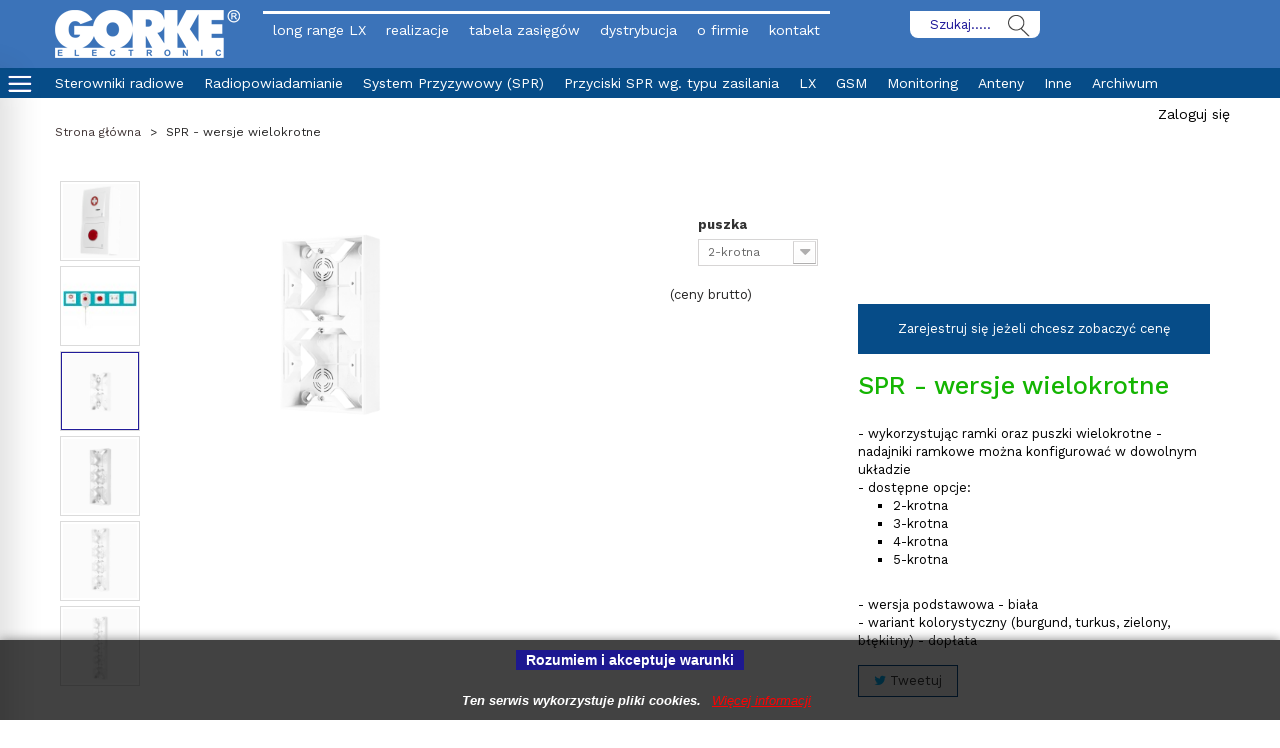

--- FILE ---
content_type: text/html; charset=utf-8
request_url: https://gorke.eu/produkty/209-wersje-wielokrotne.html
body_size: 21822
content:
<!DOCTYPE HTML>
<!--[if lt IE 7]> <html class="no-js lt-ie9 lt-ie8 lt-ie7" lang="pl-pl"><![endif]-->
<!--[if IE 7]><html class="no-js lt-ie9 lt-ie8 ie7" lang="pl-pl"><![endif]-->
<!--[if IE 8]><html class="no-js lt-ie9 ie8" lang="pl-pl"><![endif]-->
<!--[if gt IE 8]> <html class="no-js ie9" lang="pl-pl"><![endif]-->
<html lang="pl-pl">
    <head>
        <meta charset="utf-8" />
        <title>SPR - wersje wielokrotne - GORKE Electronic Sp. z o.o.</title>
                    <meta name="description" content="- wykorzystując ramki oraz puszki wielokrotne - nadajniki ramkowe można konfigurować w dowolnym układzie- dostępne opcje:2-krotna
3-krotna
4-krotna
5-krotna
- wersja podstawowa - biała- wariant kolorystyczny (burgund, turkus, zielony, błękitny) - dopłata" />
                        <meta name="generator" content="PrestaShop" />
        <meta name="robots" content="index,follow" />
        <meta name="viewport" content="width=device-width, minimum-scale=0.25, maximum-scale=1.6, initial-scale=1.0" />
        <meta name="apple-mobile-web-app-capable" content="yes" />
        <link rel="icon" type="image/vnd.microsoft.icon" href="/img/favicon.ico?1563459523" />
        <link rel="shortcut icon" type="image/x-icon" href="/img/favicon.ico?1563459523" />
                                    <link rel="stylesheet" href="/themes/default-bootstrap/css/global.css" type="text/css" media="all" />
                            <link rel="stylesheet" href="/themes/default-bootstrap/css/autoload/highdpi.css" type="text/css" media="all" />
                            <link rel="stylesheet" href="/themes/default-bootstrap/css/autoload/responsive-tables.css" type="text/css" media="all" />
                            <link rel="stylesheet" href="/themes/default-bootstrap/css/autoload/uniform.default.css" type="text/css" media="all" />
                            <link rel="stylesheet" href="/js/jquery/plugins/fancybox/jquery.fancybox.css" type="text/css" media="all" />
                            <link rel="stylesheet" href="/themes/default-bootstrap/css/product.css" type="text/css" media="all" />
                            <link rel="stylesheet" href="/themes/default-bootstrap/css/print.css" type="text/css" media="print" />
                            <link rel="stylesheet" href="/js/jquery/plugins/bxslider/jquery.bxslider.css" type="text/css" media="all" />
                            <link rel="stylesheet" href="/modules/socialsharing/css/socialsharing.css" type="text/css" media="all" />
                            <link rel="stylesheet" href="/themes/default-bootstrap/css/modules/blockbestsellers/blockbestsellers.css" type="text/css" media="all" />
                            <link rel="stylesheet" href="/themes/default-bootstrap/css/modules/blockcategories/blockcategories.css" type="text/css" media="all" />
                            <link rel="stylesheet" href="/themes/default-bootstrap/css/modules/blockcurrencies/blockcurrencies.css" type="text/css" media="all" />
                            <link rel="stylesheet" href="/themes/default-bootstrap/css/modules/blockcontact/blockcontact.css" type="text/css" media="all" />
                            <link rel="stylesheet" href="/themes/default-bootstrap/css/modules/blocknewproducts/blocknewproducts.css" type="text/css" media="all" />
                            <link rel="stylesheet" href="/themes/default-bootstrap/css/modules/blocksearch/blocksearch.css" type="text/css" media="all" />
                            <link rel="stylesheet" href="/js/jquery/plugins/autocomplete/jquery.autocomplete.css" type="text/css" media="all" />
                            <link rel="stylesheet" href="/themes/default-bootstrap/css/product_list.css" type="text/css" media="all" />
                            <link rel="stylesheet" href="/themes/default-bootstrap/css/modules/blockspecials/blockspecials.css" type="text/css" media="all" />
                            <link rel="stylesheet" href="/themes/default-bootstrap/css/modules/blocktopmenu/css/blocktopmenu.css" type="text/css" media="all" />
                            <link rel="stylesheet" href="/themes/default-bootstrap/css/modules/blocktopmenu/css/superfish-modified.css" type="text/css" media="all" />
                            <link rel="stylesheet" href="/themes/default-bootstrap/css/modules/blockuserinfo/blockuserinfo.css" type="text/css" media="all" />
                            <link rel="stylesheet" href="/modules/themeconfigurator/css/hooks.css" type="text/css" media="all" />
                            <link rel="stylesheet" href="/modules/sendtoafriend/sendtoafriend.css" type="text/css" media="all" />
                            <link rel="stylesheet" href="/themes/default-bootstrap/css/modules/blockcart/blockcart.css" type="text/css" media="all" />
                            <link rel="stylesheet" href="/modules/qticker/views/css/ticker.css" type="text/css" media="all" />
                            <link rel="stylesheet" href="/modules/pla/views/templates/css/pla.css" type="text/css" media="all" />
                            <link rel="stylesheet" href="/themes/default-bootstrap/css/modules/blocklanguages/blocklanguages.css" type="text/css" media="all" />
                            <link rel="stylesheet" href="/themes/default-bootstrap/css/modules/mailalerts/mailalerts.css" type="text/css" media="all" />
                                        <script type="text/javascript">
var CUSTOMIZE_TEXTFIELD = 1;
var FancyboxI18nClose = 'Zamknij';
var FancyboxI18nNext = 'Następny';
var FancyboxI18nPrev = 'Poprzedni';
var PS_CATALOG_MODE = true;
var ajax_allowed = true;
var ajaxsearch = true;
var allowBuyWhenOutOfStock = false;
var attribute_anchor_separator = ',';
var attributesCombinations = [{"id_attribute":"15","attribute":"3-krotna","id_attribute_group":"7","group":"puszka"},{"id_attribute":"16","attribute":"4-krotna","id_attribute_group":"7","group":"puszka"},{"id_attribute":"17","attribute":"5-krotna","id_attribute_group":"7","group":"puszka"},{"id_attribute":"14","attribute":"2-krotna","id_attribute_group":"7","group":"puszka"}];
var availableLaterValue = '';
var availableNowValue = '';
var baseDir = 'https://gorke.eu/';
var baseUri = 'https://gorke.eu/';
var blocksearch_type = 'top';
var combinationImages = {"70":[{"id_image":"1503","id_product_attribute":"70","legend":"wersje wielokrotne"}],"71":[{"id_image":"1504","id_product_attribute":"71","legend":"wersje wielokrotne"}],"72":[{"id_image":"1505","id_product_attribute":"72","legend":"wersje wielokrotne"}],"73":[{"id_image":"1506","id_product_attribute":"73","legend":"wersje wielokrotne"}]};
var combinations = {"70":{"attributes_values":{"7":"2-krotna"},"attributes":[14],"price":0,"specific_price":false,"ecotax":0,"weight":0,"quantity":100,"reference":"","unit_impact":"0.000000","minimal_quantity":"1","date_formatted":"","available_date":"","id_image":1503,"list":"'14'"},"71":{"attributes_values":{"7":"3-krotna"},"attributes":[15],"price":0,"specific_price":false,"ecotax":0,"weight":0,"quantity":100,"reference":"","unit_impact":"0.000000","minimal_quantity":"1","date_formatted":"","available_date":"","id_image":1504,"list":"'15'"},"72":{"attributes_values":{"7":"4-krotna"},"attributes":[16],"price":0,"specific_price":false,"ecotax":0,"weight":0,"quantity":100,"reference":"","unit_impact":"0.000000","minimal_quantity":"1","date_formatted":"","available_date":"","id_image":1505,"list":"'16'"},"73":{"attributes_values":{"7":"5-krotna"},"attributes":[17],"price":0,"specific_price":false,"ecotax":0,"weight":0,"quantity":100,"reference":"","unit_impact":"0.000000","minimal_quantity":"1","date_formatted":"","available_date":"","id_image":1506,"list":"'17'"}};
var combinationsFromController = {"70":{"attributes_values":{"7":"2-krotna"},"attributes":[14],"price":0,"specific_price":false,"ecotax":0,"weight":0,"quantity":100,"reference":"","unit_impact":"0.000000","minimal_quantity":"1","date_formatted":"","available_date":"","id_image":1503,"list":"'14'"},"71":{"attributes_values":{"7":"3-krotna"},"attributes":[15],"price":0,"specific_price":false,"ecotax":0,"weight":0,"quantity":100,"reference":"","unit_impact":"0.000000","minimal_quantity":"1","date_formatted":"","available_date":"","id_image":1504,"list":"'15'"},"72":{"attributes_values":{"7":"4-krotna"},"attributes":[16],"price":0,"specific_price":false,"ecotax":0,"weight":0,"quantity":100,"reference":"","unit_impact":"0.000000","minimal_quantity":"1","date_formatted":"","available_date":"","id_image":1505,"list":"'16'"},"73":{"attributes_values":{"7":"5-krotna"},"attributes":[17],"price":0,"specific_price":false,"ecotax":0,"weight":0,"quantity":100,"reference":"","unit_impact":"0.000000","minimal_quantity":"1","date_formatted":"","available_date":"","id_image":1506,"list":"'17'"}};
var contentOnly = false;
var currency = {"id":1,"name":"Z\u0142oty","iso_code":"PLN","iso_code_num":"985","sign":"PLN","blank":"1","conversion_rate":"1.000000","deleted":"0","format":"2","decimals":"1","active":"1","prefix":"","suffix":" PLN","id_shop_list":null,"force_id":false};
var currencyBlank = 1;
var currencyFormat = 2;
var currencyRate = 1;
var currencySign = 'PLN';
var currentDate = '2026-01-24 14:16:30';
var customerGroupWithoutTax = false;
var customizationFields = false;
var customizationId = null;
var customizationIdMessage = 'Dostosowywanie #';
var default_eco_tax = 0;
var delete_txt = 'Usuń';
var displayDiscountPrice = '1';
var displayList = false;
var displayPrice = 0;
var doesntExist = 'Produkt nie jest dostępny w wybranym modelu. Proszę wybrać inny.';
var doesntExistNoMore = 'Brak produktu w magazynie';
var doesntExistNoMoreBut = 'w tej opcji ale jest dostępny jako';
var dowyborutranslation = 'do wyboru';
var ecotaxTax_rate = 0;
var fieldRequired = 'Wypełnij proszę wszystkie wymagane pola, potem zapisz zmiany.';
var freeProductTranslation = 'Za darmo!';
var freeShippingTranslation = 'bezpłatna!';
var generated_date = 1769260590;
var groupReduction = 0;
var hasDeliveryAddress = false;
var idDefaultImage = 1503;
var id_lang = 1;
var id_product = 209;
var img_dir = 'https://gorke.eu/themes/default-bootstrap/img/';
var img_prod_dir = 'https://gorke.eu/img/p/';
var img_ps_dir = 'https://gorke.eu/img/';
var instantsearch = true;
var isGuest = 0;
var isLogged = 0;
var isMobile = false;
var jqZoomEnabled = false;
var mailalerts_already = 'Masz już powiadomienie dla tego produktu';
var mailalerts_invalid = 'Twój adres jest niepoprawny.';
var mailalerts_placeholder = 'twój@email.com';
var mailalerts_registered = 'Wniosek o powiadomienie zatwierdzony';
var mailalerts_url_add = 'https://gorke.eu/module/mailalerts/actions?process=add';
var mailalerts_url_check = 'https://gorke.eu/module/mailalerts/actions?process=check';
var maxQuantityToAllowDisplayOfLastQuantityMessage = 0;
var minimalQuantity = 1;
var noTaxForThisProduct = false;
var oosHookJsCodeFunctions = [];
var page_name = 'product';
var priceDisplayMethod = 0;
var priceDisplayPrecision = 2;
var productAvailableForOrder = true;
var productBasePriceTaxExcl = 0;
var productBasePriceTaxExcluded = 0;
var productBasePriceTaxIncl = 0;
var productHasAttributes = true;
var productPrice = 0;
var productPriceTaxExcluded = 0;
var productPriceTaxIncluded = 0;
var productPriceWithoutReduction = 0;
var productReference = 'w4';
var productShowPrice = false;
var productUnitPriceRatio = 0;
var product_fileButtonHtml = 'Wybierz plik';
var product_fileDefaultHtml = 'Nie wybrano pliku';
var product_specific_price = [];
var quantitiesDisplayAllowed = false;
var quantityAvailable = 0;
var quickView = true;
var reduction_percent = 0;
var reduction_price = 0;
var removingLinkText = 'usuń ten produkt z koszyka';
var roundMode = 2;
var search_url = 'https://gorke.eu/szukaj';
var sharing_img = 'https://gorke.eu/1491/wersje-wielokrotne.jpg';
var sharing_name = 'SPR - wersje wielokrotne';
var sharing_url = 'https://gorke.eu/produkty/209-wersje-wielokrotne.html';
var specific_currency = false;
var specific_price = 0;
var static_token = '81c7ceecb6f33fa05e4d2e73a1b65b3b';
var stock_management = 1;
var taxRate = 23;
var toBeDetermined = 'do wyboru';
var token = '81c7ceecb6f33fa05e4d2e73a1b65b3b';
var upToTxt = 'Do';
var uploading_in_progress = 'Przesyłanie w toku, proszę czekać ...';
var usingSecureMode = true;
</script>

                            <script type="text/javascript" src="/js/jquery/jquery-1.11.0.min.js"></script>
                            <script type="text/javascript" src="/js/jquery/jquery-migrate-1.2.1.min.js"></script>
                            <script type="text/javascript" src="/js/jquery/plugins/jquery.easing.js"></script>
                            <script type="text/javascript" src="/js/tools.js"></script>
                            <script type="text/javascript" src="/themes/default-bootstrap/js/global.js"></script>
                            <script type="text/javascript" src="/themes/default-bootstrap/js/carousel-homefeatured.js"></script>
                            <script type="text/javascript" src="/themes/default-bootstrap/js/jquery.touchwipe.min.js"></script>
                            <script type="text/javascript" src="/themes/default-bootstrap/js/jcarousel.js"></script>
                            <script type="text/javascript" src="/themes/default-bootstrap/js/touchwipe.js"></script>
                            <script type="text/javascript" src="/themes/default-bootstrap/js/scripts.js"></script>
                            <script type="text/javascript" src="/themes/default-bootstrap/js/autoload/10-bootstrap.min.js"></script>
                            <script type="text/javascript" src="/themes/default-bootstrap/js/autoload/15-jquery.total-storage.min.js"></script>
                            <script type="text/javascript" src="/themes/default-bootstrap/js/autoload/15-jquery.uniform-modified.js"></script>
                            <script type="text/javascript" src="/js/jquery/plugins/fancybox/jquery.fancybox.js"></script>
                            <script type="text/javascript" src="/js/jquery/plugins/jquery.idTabs.js"></script>
                            <script type="text/javascript" src="/js/jquery/plugins/jquery.scrollTo.js"></script>
                            <script type="text/javascript" src="/js/jquery/plugins/jquery.serialScroll.js"></script>
                            <script type="text/javascript" src="/js/jquery/plugins/bxslider/jquery.bxslider.js"></script>
                            <script type="text/javascript" src="/themes/default-bootstrap/js/product.js"></script>
                            <script type="text/javascript" src="/modules/socialsharing/js/socialsharing.js"></script>
                            <script type="text/javascript" src="/themes/default-bootstrap/js/tools/treeManagement.js"></script>
                            <script type="text/javascript" src="/js/jquery/plugins/autocomplete/jquery.autocomplete.js"></script>
                            <script type="text/javascript" src="/themes/default-bootstrap/js/modules/blocksearch/blocksearch.js"></script>
                            <script type="text/javascript" src="/themes/default-bootstrap/js/modules/blocktopmenu/js/hoverIntent.js"></script>
                            <script type="text/javascript" src="/themes/default-bootstrap/js/modules/blocktopmenu/js/superfish-modified.js"></script>
                            <script type="text/javascript" src="/themes/default-bootstrap/js/modules/blocktopmenu/js/blocktopmenu.js"></script>
                            <script type="text/javascript" src="/themes/default-bootstrap/js/modules/sendtoafriend/sendtoafriend.js"></script>
                            <script type="text/javascript" src="/themes/default-bootstrap/js/modules/blockcart/ajax-cart.js"></script>
                            <script type="text/javascript" src="/modules/qticker/views/js/ticker.js"></script>
                            <script type="text/javascript" src="/modules/pla/views/templates/js/pla.js"></script>
                            <script type="text/javascript" src="/modules/ganalytics/views/js/GoogleAnalyticActionLib.js"></script>
                            <script type="text/javascript" src="/themes/default-bootstrap/js/modules/mailalerts/mailalerts.js"></script>
                            <script type="text/javascript" src="/modules/statsdata/js/plugindetect.js"></script>
                            <meta property="og:type" content="product" />
<meta property="og:url" content="https://gorke.eu/produkty/209-wersje-wielokrotne.html" />
<meta property="og:title" content="SPR - wersje wielokrotne - GORKE Electronic Sp. z o.o." />
<meta property="og:site_name" content="GORKE Electronic Sp. z o.o." />
<meta property="og:description" content="- wykorzystując ramki oraz puszki wielokrotne - nadajniki ramkowe można konfigurować w dowolnym układzie- dostępne opcje:2-krotna
3-krotna
4-krotna
5-krotna
- wersja podstawowa - biała- wariant kolorystyczny (burgund, turkus, zielony, błękitny) - dopłata" />
<meta property="og:image" content="https://gorke.eu/1491-large_default/wersje-wielokrotne.jpg" />
<meta property="product:pretax_price:amount" content="0" />
<meta property="product:pretax_price:currency" content="PLN" />
<meta property="product:price:amount" content="0" />
<meta property="product:price:currency" content="PLN" />

        <script>
            var tickerSelector = "a.ajax_add_to_cart_button";
            var tickerSelectorProduct = ".product-container";
        </script>    <script>
        pla_addtocart_hide = 0;
    </script>

			<script type="text/javascript">
				(window.gaDevIds=window.gaDevIds||[]).push('d6YPbH');
				(function(i,s,o,g,r,a,m){i['GoogleAnalyticsObject']=r;i[r]=i[r]||function(){
				(i[r].q=i[r].q||[]).push(arguments)},i[r].l=1*new Date();a=s.createElement(o),
				m=s.getElementsByTagName(o)[0];a.async=1;a.src=g;m.parentNode.insertBefore(a,m)
				})(window,document,'script','//www.google-analytics.com/analytics.js','ga');
				ga('create', 'UA-111774999-1', 'auto');
				ga('require', 'ec');</script>
        <link href='https://fonts.googleapis.com/css?family=Work+Sans:400,500,200,300,600,700&subset=latin,latin-ext' rel='stylesheet' type='text/css'>
        <link rel="stylesheet" href="https://fonts.googleapis.com/css?family=Open+Sans:300,600&amp;subset=latin,latin-ext" type="text/css" media="all" />
        <!--[if IE 8]>
        <script src="https://oss.maxcdn.com/libs/html5shiv/3.7.0/html5shiv.js"></script>
        <script src="https://oss.maxcdn.com/libs/respond.js/1.3.0/respond.min.js"></script>
        <![endif]-->
    </head>
    <body id="product" class="product product-209 product-wersje-wielokrotne category-2 category-produkty hide-left-column hide-right-column lang_pl">

                    <div id="loading">
                <div id="loading-center">
                    <div id="loading-center-absolute">
                        <div id="object"></div>
                    </div>
                </div>
            </div>
        
                                <div id="page">
                <div class="header-container">
                    <header id="header">
                        <div>
                            <div class="container-fluid">
                                <div class="row">
                                    <div id="header_logo" class="col-md-2 col-xs-12">
                                        <a href="https://gorke.eu/" title="GORKE Electronic Sp. z o.o.">
                                            <img class="logo img-responsive" src="https://gorke.eu/img/gorke-logo-1501490758.jpg" alt="GORKE Electronic Sp. z o.o." width="189" height="48"/>
                                        </a>
                                    </div>
                                    <div class="top-menu-block-container col-md-6 col-xs-12">
                                                                                                                <div class="top-menu-block-wrapper">
                                            	<!-- Menu -->
	<div id="block_top_menu" class="sf-contener clearfix">
		<div class="cat-title">Zakładki</div>
		<ul class="sf-menu clearfix menu-content">
			<li><a href="https://gorke.eu/content/15-lora_glowna" title="long range LX">long range LX</a></li>
<li><a href="https://gorke.eu/content/16-technika" title="realizacje">realizacje</a></li>
<li><a href="https://gorke.eu/content/55-tabela-zasiegow" title="tabela zasięg&oacute;w">tabela zasięg&oacute;w</a></li>
<li><a href="https://gorke.eu/sklepy" title="dystrybucja">dystrybucja</a>
</li><li><a href="https://gorke.eu/content/4-o-firmie" title="o firmie">o firmie</a></li>
<li><a href="https://gorke.eu/kontakt" title="kontakt">kontakt</a>
</li>
					</ul>
	</div>
	<!--/ Menu -->

                                        </div>
                                                                    </div>
                                <div class="col-md-2 col-lg-2 col-xs-12 header-search-block-container">
                                                                                                    <div class="top-search-block-wrapper">
                                        <!-- Block search module TOP -->
<div id="search_block_top" class="clearfix">
	<form id="searchbox" method="get" action="//gorke.eu/szukaj" >
		<input type="hidden" name="controller" value="search" />
		<input type="hidden" name="orderby" value="position" />
		<input type="hidden" name="orderway" value="desc" />
		<input class="search_query form-control" type="text" id="search_query_top" name="search_query" placeholder="Szukaj....." value="" />
		<button type="submit" name="submit_search" class="btn btn-default button-search">
			<span>Szukaj</span>
		</button>
	</form>
</div>
<!-- /Block search module TOP -->
                                    </div>
                                                            </div>
                            <div class="col-md-2 col-xs-12 col-lg-2 cart-block-container">
                                                        </div>

                    </div> <!-- end first row -->
 <!-- end second row -->

                <div class="row"> <!-- third row -->
                    <div class="col-sm-12">
                        <div class="submenu-categories-wrapper">
                                                            <div class="submenu-categories-item">
                                    <a href="https://gorke.eu/12--sterowniki-radiowe" >
                                         Sterowniki radiowe
                                    </a>
                                </div>
                                                            <div class="submenu-categories-item">
                                    <a href="https://gorke.eu/14-radiopowiadamianie" >
                                        Radiopowiadamianie
                                    </a>
                                </div>
                                                            <div class="submenu-categories-item">
                                    <a href="https://gorke.eu/17-system-przyzywowy-spr" >
                                        System Przyzywowy (SPR)
                                    </a>
                                </div>
                                                            <div class="submenu-categories-item">
                                    <a href="https://gorke.eu/68-przyciski-spr-wg-typu-zasilania" >
                                        Przyciski SPR wg. typu zasilania
                                    </a>
                                </div>
                                                            <div class="submenu-categories-item">
                                    <a href="https://gorke.eu/46-lx" >
                                        LX
                                    </a>
                                </div>
                                                            <div class="submenu-categories-item">
                                    <a href="https://gorke.eu/43-gsm" >
                                        GSM
                                    </a>
                                </div>
                                                            <div class="submenu-categories-item">
                                    <a href="https://gorke.eu/51-monitoring" >
                                        Monitoring
                                    </a>
                                </div>
                                                            <div class="submenu-categories-item">
                                    <a href="https://gorke.eu/42-anteny" >
                                        Anteny
                                    </a>
                                </div>
                                                            <div class="submenu-categories-item">
                                    <a href="https://gorke.eu/57-inne" >
                                        Inne
                                    </a>
                                </div>
                                                            <div class="submenu-categories-item">
                                    <a href="https://gorke.eu/58-archiwum" >
                                        Archiwum
                                    </a>
                                </div>
                                                    </div>
                    </div>
                </div>

            </div>
        </div>

    </header>

    <!-- left menu hovered --> 
    <div class="left-menu-hovered-container" id="left_column">
                <div class="left-menu-hovered-wrapper">
                <!-- Block categories module -->
    <div id="categories_block_left" class="block">
        <h2 class="title_block">
                            Produkty
                    </h2>
        <div class="block_content">
            <ul class="tree dhtml">
                                                            
<li >
    <a 
        href="https://gorke.eu/12--sterowniki-radiowe" title="Przeznaczone do sterowania pracą urządzeń podłączonych do przekaźników odbiornika. W systemach Ochrony Osób i Mienia i pełnią rolę przycisku antynapadowego lub systemy przywołania. Rodzina  kompatybilna  (seria SA), co pozwala dowolnie konfigurować zestawy. Oferta obejmuje: odbiorniki jedno, dwu oraz czterokanałowe, szeroką gamę pilotów, posiadające unikalne parametry np. pojedynczego kasowania nadajników z pamięci odbiornika czy sygnalizację niskiego stanu baterii, odbiorniki identyfikacyjne czy też wzmacniacze zasięgu.">
         Sterowniki radiowe
    </a>
    
                <ul>
            
            
                                                                        
<li >
    <a 
        href="https://gorke.eu/21-zestawy" title="Popularne, ekonomiczne, gotowe do pracy zestawy    Sterowników Radiowych     . W zależności od potrzeb można wybrać zestaw jedno lub wielokanałowy o zasięgu pracy w zakresie  od 100 do 1000 metrów . Zestawy mają zastosowanie zazwyczaj w zdalnym sterowaniu pracą urządzeń podpiętych do przekaźników odbiornika. W codziennym użyciu mogą to być: brama wjazdowa lub garażowa, oświetlenie, pompy, wentylacja czy przycisk antynapadowy. Każdy element składowy zestawu zarówno odbiornik jak i piloty wyróżnia    kompatybilność    (w dowolnym momencie Użytkownik może wykorzystać posiadanego pilota do sterowania pracą innego odbiornika produkcji GE, analogicznie do odbiornika z zestawu można zaprogramować inny nadajnik GE).">
        Zestawy
    </a>
    
            <ul class="category-products-wrapper">
        
                                                                        
                                                <a href="https://gorke.eu/zestawy/20-zestaw-rsu-ko12.html">
                            RSU-K01/2,  1-kanałowy, 100 metrów
                        </a>
                                                
                                                                                                    <a href="https://gorke.eu/zestawy/21-zestaw-rsu-ko22.html">
                            RSU-K02/2, 2-kanałowy 100 metrów
                        </a>
                                                                                                        <a href="https://gorke.eu/zestawy/22-zestaw-rsu-n12.html">
                            RSU-N01/2, 1-kanałowy 100 metrów
                        </a>
                                                                                                        <a href="https://gorke.eu/zestawy/23-zestaw-rsu-n22.html">
                            RSU-N02/2, 2-kanałowy 100 metrów
                        </a>
                                                                                                        <a href="https://gorke.eu/zestawy/24-zestaw-rsu-ko41.html">
                            RSU-K04/1, 4-kanałowy 100 metrów
                        </a>
                                                                                                        <a href="https://gorke.eu/zestawy-180-m/25-zestaw-rsu-z12.html">
                            RSU-Z01/2, 1-kanałowy 180 metrów
                        </a>
                                                                                                        <a href="https://gorke.eu/zestawy-180-m/26-zestaw-rsu-z22.html">
                            RSU-Z02/2, 2-kanałowy 180 metrów
                        </a>
                                                                                                        <a href="https://gorke.eu/zestawy/109-rsu-m21-2-kanalowy.html">
                            RSU-M02/2, 2-kanałowy 150 metrów
                        </a>
                                                                                                        <a href="https://gorke.eu/zestawy-300-m/27-zestaw-ant-ko11.html">
                            ANT-K01/1, 1-kanałowy 300 metrów
                        </a>
                                                                                                        <a href="https://gorke.eu/zestawy-300-m/28-zestaw-ant-ko21.html">
                            ANT-K02/1, 2-kanałowy 300 metrów
                        </a>
                                                                                                        
                                                <a href="https://gorke.eu/zestawy-600-m/29-zestaw-opc-ko1-i-puk-303-1-kanalowy.html">
                            zestaw 600 metrów, 1-kanałowy
                        </a>
                                                
                                                                                                    <a href="https://gorke.eu/zestawy-600-m/30-zestaw-opc-ko2-i-puk-303-2-kanalowy.html">
                            zestaw 600 metrów, 2-kanałowy
                        </a>
                                                                                                        <a href="https://gorke.eu/zestawy-1000-m/31-zestaw-opc-ko1-i-rnb-101-1-kanalowy.html">
                            zestaw 1000 metrów, 1-kanałowy
                        </a>
                                                                                                        <a href="https://gorke.eu/zestawy-1000-m/32-zestaw-opc-ko2-i-rnb-101s-2-kanalowy.html">
                            zestaw 1000 metrów,          2-kanałowy
                        </a>
                                                                                                        <a href="https://gorke.eu/zestawy/113-rsu-m41-4-kanalowy-150-metrow.html">
                            RSU-M04/1, 4-kanałowy 150 metrów
                        </a>
                                                                        
                    </ul>
</li>

                                                                                
<li >
    <a 
        href="https://gorke.eu/15-piloty-nadajniki" title="Oparta na kodzie zmiennym i częstotliwości 433,92 MHz    Rodzina      pilotów i nadajników  , w szerokiej gamie wzorów, ilości klawiszy czy mieszczącego się w zakresie   od 100 do 1000 metrów   zasięgu działania. Dedykowane do współpracy z odbiornikami serii sA. Wyróżniają się parametrem    kompatybilności    co oznacza, że nadajniki mogą współpracować z dowolnym odbiornikiem produkcji GE. Konfiguracja zestawu zależy od naszych oczekiwań (zasięg, funkcje itp).">
        Piloty, nadajniki
    </a>
    
            <ul class="category-products-wrapper">
        
                                                                        
                                                <a href="https://gorke.eu/piloty-nadajniki/33-1-klawiszowy-puk-151.html">
                            PUK-152, pilot 2-klawiszowy
                        </a>
                                                
                                                                                                    <a href="https://gorke.eu/piloty-nadajniki/34-2-klawiszowy-puk-152.html">
                            PUK-151, pilot 1-klawiszowy
                        </a>
                                                                                                        <a href="https://gorke.eu/piloty-nadajniki/35-2-klawiszowy-puk-112-1.html">
                            PUK-112-1, pilot 2-klawiszowy
                        </a>
                                                                                                        <a href="https://gorke.eu/piloty-nadajniki/36-2-klawiszowy-puk-112-2.html">
                            PUK-112-2, pilot 2-klawiszowy
                        </a>
                                                                                                        <a href="https://gorke.eu/piloty-nadajniki/37-1-klawiszowy-puk-101.html">
                            PUK-101, pilot 1-klawiszowy
                        </a>
                                                                                                        <a href="https://gorke.eu/piloty-nadajniki/38-2-klawiszowy-puk-102.html">
                            PUK-102, pilot 2-klawiszowy
                        </a>
                                                                                                        <a href="https://gorke.eu/piloty-nadajniki/39-4-klawiszowy-puk-104.html">
                            PUK-104, pilot 4-klawiszowy
                        </a>
                                                                                                        <a href="https://gorke.eu/piloty-nadajniki/40-3-klawiszowy-puk-303.html">
                            PUK-303, pilot 3-klawiszowy
                        </a>
                                                                                                        <a href="https://gorke.eu/piloty-nadajniki/41-1-klawiszowy-rnb-101.html">
                            RNB-101, pilot 1-klawiszowy
                        </a>
                                                                                                        <a href="https://gorke.eu/piloty-nadajniki/42-9-klawiszowy-rnb-101s.html">
                            RNB-101S, pilot 9-klawiszowy
                        </a>
                                                                                                        
                                                <a href="https://gorke.eu/piloty-nadajniki/43-8-klawiszowy-puk-188.html">
                            PUK-188, pilot 8-klawiszowy
                        </a>
                                                
                                                                                                    <a href="https://gorke.eu/piloty-nadajniki/44-przycisk-pnh-201.html">
                            PNH-201, przycisk 1-klawiszowy
                        </a>
                                                                                                        <a href="https://gorke.eu/piloty-nadajniki/99-puk-142.html">
                            PUK-142, pilot 2-klawiszowy
                        </a>
                                                                                                        <a href="https://gorke.eu/piloty-nadajniki/100-puk-144-4-klawiszowy.html">
                            PUK-144, pilot 4-klawiszowy
                        </a>
                                                                                                        <a href="https://gorke.eu/piloty-nadajniki/68-pnh-201c.html">
                            PNH-201C, przycisk z kasowaniem
                        </a>
                                                                                                        <a href="https://gorke.eu/piloty-nadajniki/96-pnh201sc.html">
                            PNH-201SC, ciągniony z kasowaniem
                        </a>
                                                                                                        <a href="https://gorke.eu/piloty-nadajniki/102-pnh-201s-ciagniony.html">
                            PNH-201S, nadajnik ciągniony
                        </a>
                                                                                                        <a href="https://gorke.eu/piloty-nadajniki/108-puk-121-sos-zegarek.html">
                            PUK-121, nadajnik SOS zegarkowy
                        </a>
                                                                                                        <a href="https://gorke.eu/piloty-nadajniki/105-pnp-202-podblatowy.html">
                            PNP-202, przycisk podblatowy
                        </a>
                                                                                                        <a href="https://gorke.eu/nadajniki-stacjonarne/64-nadajnik-nrp-102.html">
                            NRP-102, nadajnik 1-kanałowy
                        </a>
                                                                                                        
                                                <a href="https://gorke.eu/nadajniki-stacjonarne/65-nadajnik-nrp-102w.html">
                            NRP-102W, nadajnik 2-kanałowy
                        </a>
                                                
                                                                                                    <a href="https://gorke.eu/produkty/191-puk-401-pilot-1-klawiszowy.html">
                            PUK-401, pilot 1-klawiszowy
                        </a>
                                                                                                        <a href="https://gorke.eu/produkty/215-pnh-202-przycisk-2-klawiszowy.html">
                            PNH-202 przycisk 2 klawiszowy
                        </a>
                                                                        
                    </ul>
</li>

                                                                                
<li >
    <a 
        href="https://gorke.eu/26-odbiorniki" title="Oparte na kodzie zmiennym i częstotliwości 433,92 MHz, odbiorniki przekaźnikowe. Jedno lub wielokanałowe w podziale na: wymagane do pracy napięcie zasilania, ilość kanałów, klasę modułu odbiorczego oraz funkcje. Przewidziane do współpracy z pilotami i nadajnikami serii sA.">
        Odbiorniki
    </a>
    
            <ul class="category-products-wrapper">
        
                                                                        
                                                <a href="https://gorke.eu/odbiorniki/45-odbiornik-typ-rsu-ko1.html">
                            RSU-K01, obiornik 1-kanałowy
                        </a>
                                                
                                                                                                    <a href="https://gorke.eu/odbiorniki/47-odbiornik-typ-rsu-ko2-.html">
                            RSU-K02, odbiornik 2-kanały
                        </a>
                                                                                                        <a href="https://gorke.eu/odbiorniki/49-odbiornik-typ-rsu-ko4-.html">
                            RSU-K04, odbiornik 4-kanały
                        </a>
                                                                                                        <a href="https://gorke.eu/odbiorniki/50-odbiornik-opc-ko1-.html">
                            OPC-K01, odbiornik 1-kanał
                        </a>
                                                                                                        <a href="https://gorke.eu/odbiorniki/51-odbiornik-opc-ko2-.html">
                            OPC-K02, odbiornik 2-kanały
                        </a>
                                                                                                        <a href="https://gorke.eu/odbiorniki/52-odbiornik-rsu-ko124sr-.html">
                            RSU-K01/24V/H1, odbiornik 1-kanał
                        </a>
                                                                                                        <a href="https://gorke.eu/odbiorniki/53-odbiornik-rsu-ko124sh-.html">
                            RSU-K01/24V/H2, odbiornik 1-kanał
                        </a>
                                                                                                        <a href="https://gorke.eu/odbiorniki/55-odbiornik-rsu-ko224sr-.html">
                            RSU-K02/24V/H1, odbiornik 2-kanały
                        </a>
                                                                                                        <a href="https://gorke.eu/odbiorniki/56-odbiornik-rsu-ko224sr-.html">
                            RSU-K02/24V/H2, odbiornik 2-kanały
                        </a>
                                                                                                        <a href="https://gorke.eu/odb-identyfikacyjne/57-odbiornik-ido-0499.html">
                            IDO-04/99, odbiornik identyfikacyjny
                        </a>
                                                                                                        
                                                <a href="https://gorke.eu/odbiorniki/58-odbiornik-ido-1000-.html">
                            IDO-1000, odbiornik identyfikacyjny
                        </a>
                                                
                                                                                                    <a href="https://gorke.eu/odbiorniki/125-rs-k01d-1-kanalowy-tryb-dwuklawiszowy.html">
                            RSU-K01d, 1-kanałowy tryb dwuklawiszowy
                        </a>
                                                                                                        <a href="https://gorke.eu/odbiorniki/126-rsu-k04h2-odbiornik-4-kanaly.html">
                            RSU-K04/H2, odbiornik 4-kanały
                        </a>
                                                                                                        <a href="https://gorke.eu/odbiorniki/127-rsu-k0424h1.html">
                            RSU-K04/24V/H1, odbiornik - kanały
                        </a>
                                                                                                        <a href="https://gorke.eu/odbiorniki/128-rsu-k0424h2-odbiornik-4-kanaly.html">
                            RSU-K04/24V/H2, odbiornik 4-kanały
                        </a>
                                                                                                        <a href="https://gorke.eu/odbiorniki/129-orwge-1-wiegand-gorke.html">
                            ORW-GE, odbiornik WIEGAND Gorke
                        </a>
                                                                                                        <a href="https://gorke.eu/odbiorniki/130-orwall-1-wiegand-all.html">
                            ORW-ALL, odbiornik WIEGAND ALL
                        </a>
                                                                                                        <a href="https://gorke.eu/wzmacniacze-i-inne/60-wzmacniacz-wlc-201-.html">
                            WLC-201, wzmacniacz linii cyfrowej 
                        </a>
                                                                                                        <a href="https://gorke.eu/odbiorniki/131-rsw-164-odbiornik-wielokanalowy.html">
                            RSW-164, odbiornik wielokanałowy
                        </a>
                                                                        
                    </ul>
</li>

                                                                                
<li class="last">
    <a 
        href="https://gorke.eu/29-wzmacniacze-i-inne" title="Oparte na kodzie zmiennym i częstotliwości 433,92 MHz, wzmacniacze sygnału radiowego, podwajacze zasięgu lub jak w przypadku WLC-201 urządzenia wręcz pozwalające pominąć przeszkody radiowe. Stosowane w instalacjach w miejscach trudnych radiowo lub gdy chcemy zwiększyć zasięgi pracy podstawowych konfiguracji urządzeń radiowych. Przewidziane do współpracy z pilotami i nadajnikami serii sA. W grupie tej znajdują się również popularne odbiorniki przekształcające kodowane sygnały radiowe częstotliwości 433,92 MHz na protokół Wiegand oraz regulator temperatury.">
        Wzmacniacze i inne
    </a>
    
            <ul class="category-products-wrapper">
        
                                                                        
                                                <a href="https://gorke.eu/wzmacniacze-i-inne/59-retransmiter-rts-100-.html">
                            RTS-1000, retransmiter 1000 pilotów
                        </a>
                                                
                                                                                                    <a href="https://gorke.eu/wzmacniacze-i-inne/60-wzmacniacz-wlc-201-.html">
                            WLC-201, wzmacniacz linii cyfrowej 
                        </a>
                                                                                                        <a href="https://gorke.eu/odbiorniki/129-orwge-1-wiegand-gorke.html">
                            ORW-GE, odbiornik WIEGAND Gorke
                        </a>
                                                                                                        <a href="https://gorke.eu/odbiorniki/130-orwall-1-wiegand-all.html">
                            ORW-ALL, odbiornik WIEGAND ALL
                        </a>
                                                                                                        <a href="https://gorke.eu/produkty/189-sgnalizator-spr.html">
                            BSO-300, sygnalizator optyczno-dźwiękowy
                        </a>
                                                                        
                    </ul>
</li>

                                                        </ul>
</li>

                                                                                
<li >
    <a 
        href="https://gorke.eu/14-radiopowiadamianie" title="Stacjonarne urządzenia radiowe przeznaczone do przesyłania sygnałów na znaczne odległości (do 1000 metrów). Zastosowanie jako monitoring chronionych obiektów lub sterowanie.    Oferta GE obejmuje:  
    jedno- lub dwu-kanałowe radiopowiadamianie bez kontroli łącza oraz  
  wieloobiektowe (od 2 do 10) radiopowiadamianie z kontrolą łączności">
        Radiopowiadamianie
    </a>
    
                <ul>
            
            
                                                                        
<li >
    <a 
        href="https://gorke.eu/20-nadajniki-stacjonarne" title="Nadajniki    NRP  są urządzeniami stacjonarnymi, których rola polega na wysyłaniu sygnałów alarmowych lub sterujących w zależności od typu i sposobu sterowania wejść nadajnika.   Moc nadawcza wszystkich typów jest taka sama, a uzyskiwane zasięgi należy szacować na około 1000 metrów (do współpracy są zalecane odbiorniki z modułem H2 np. OPC). Nadajnik NRP-102K jest przewidziany do współpracy tylko z odbiornikiem radiopowiadamiania z kontrola łącza  RP-102K .">
        Nadajniki stacjonarne
    </a>
    
            <ul class="category-products-wrapper">
        
                                                                        
                                                <a href="https://gorke.eu/nadajniki-stacjonarne/64-nadajnik-nrp-102.html">
                            NRP-102, nadajnik 1-kanałowy
                        </a>
                                                
                                                                                                    <a href="https://gorke.eu/nadajniki-stacjonarne/65-nadajnik-nrp-102w.html">
                            NRP-102W, nadajnik 2-kanałowy
                        </a>
                                                                                                        <a href="https://gorke.eu/z-kontrola-lacza/66-nadajnik-nrp-102k.html">
                            NRP-102K, nadajnik z kontrolą łącza
                        </a>
                                                                        
                    </ul>
</li>

                                                                                
<li >
    <a 
        href="https://gorke.eu/18-z-kontrola-lacza" title="Radiopowiadamianie     jest stosowane w celu przesyłania sygnałów alarmowych z chronionych obiektów. Prezentowane rozwiązanie pozwala monitorować od jednego do dziesięciu obiektów rozmieszczonych w odległości do 1 km od odbiornika. Jego istotnym parametrem jest kontrola łączności pomiędzy nadajnikiem, a odbiornikiem.">
        Z kontrolą łącza
    </a>
    
            <ul class="category-products-wrapper">
        
                                                                        
                                                <a href="https://gorke.eu/z-kontrola-lacza/14-odbiornik-typ-rp-10-2k.html">
                            RP 10-2K, odbiornik z kontrolą łącza
                        </a>
                                                
                                                                                                    <a href="https://gorke.eu/z-kontrola-lacza/90-modul-rozszerzen-rp10-m.html">
                            RP 10-M, moduł rozszerzeń
                        </a>
                                                                                                        <a href="https://gorke.eu/z-kontrola-lacza/66-nadajnik-nrp-102k.html">
                            NRP-102K, nadajnik z kontrolą łącza
                        </a>
                                                                                                        <a href="https://gorke.eu/produkty/261-rts-1000k-retransmietr-kontrola-lacza.html">
                            RTS-1000K, retransmietr, kontrola łącza
                        </a>
                                                                        
                    </ul>
</li>

                                                                                
<li class="last">
    <a 
        href="https://gorke.eu/19-bez-kontroli-lacza" title="Radiopowiadamianie      bez kontroli łącza to zestaw odbiornika jedno lub dwu kanałowego typu OPC oraz nadajnika stacjonarnego NRP-102 lub NRP-102W. Stosowane są w celu przesyłania sygnałów alarmowych z oddalonych obiektów (zasięg ok. 1km).">
        Bez kontroli łącza
    </a>
    
            <ul class="category-products-wrapper">
        
                                                                        
                                                <a href="https://gorke.eu/bez-kontroli-lacza/18-rpw-2k.html">
                            RPW-2K, radiopowiad. 2-kanały
                        </a>
                                                
                                                                                                    <a href="https://gorke.eu/nadajniki-stacjonarne/64-nadajnik-nrp-102.html">
                            NRP-102, nadajnik 1-kanałowy
                        </a>
                                                                                                        <a href="https://gorke.eu/nadajniki-stacjonarne/65-nadajnik-nrp-102w.html">
                            NRP-102W, nadajnik 2-kanałowy
                        </a>
                                                                                                        <a href="https://gorke.eu/wzmacniacze-i-inne/59-retransmiter-rts-100-.html">
                            RTS-1000, retransmiter 1000 pilotów
                        </a>
                                                                                                        <a href="https://gorke.eu/bez-kontroli-lacza/17-rpw-1k.html">
                            RPW-1K, radiopowiad. 1-kanał
                        </a>
                                                                        
                    </ul>
</li>

                                                        </ul>
</li>

                                                                                
<li >
    <a 
        href="https://gorke.eu/17-system-przyzywowy-spr" title="System Przyzywowy      budowany jest w oparciu o oprogramowanie Tablica Synoptyczna, odbiornik identyfikacyjny IDO-1000 oraz nadajniki (w tym specjalne). System może być rozszerzony o powiadamianie SMS&#039;owe na wskazane numery telefonów, po rozwinięciu go o dedykowany systemowi nadajnik GSM-wy.  Oferta GE również pozwala konfigurować proste, lokalne Systemy Przywołania m.in. systemy do toalet dla niepełnosprawnych TdN.  Radiowe systemy nie wymagają okablowania (koszt inwestycji niższy), każdy element jest niezależny (np. uszkodzenie sygnalizatora skutkuje co najwyżej brakiem jego sygnalizacji - alarm dociera do centrali. Mobilny - zapewniając przyciskom, w nowym miejscu, zasilanie - łatwo zmienimy lokalizację przycisku.  Rozwiązanie radiowe to propozycja dla wdrożenia systemu na obiektach działających. W sposób szybki, czysty i ekonomiczny - można uruchomić nawet duży System Przywołania Pomocy.">
        System Przyzywowy (SPR)
    </a>
    
            <ul class="category-products-wrapper">
        
                                                                        
                                                <a href="https://gorke.eu/gsm/118-gsu-sp1000-nadajnik-gsm-system-przywolania.html">
                            GSU-SP1000, nadajnik GSM system przywołania
                        </a>
                                                
                                                                                                    <a href="https://gorke.eu/system-przyzywowy-spr/177-budowa-system.html">
                            jak budować System
                        </a>
                                                                        
                                                                        
<li >
    <a 
        href="https://gorke.eu/62-seria-ramkowa" title="Seria nadajników, sygnalizatorów i innych elementów Systemu Przywołania oparta na osprzęcie Ospel (As). Kryteria doboru:   sposobu montażu -  podtynkowy  (puszka fi 60) lub  natynkowy   
 źródła zasilania -  bateryjne  lub zasilanie  zewnętrzne 12V DC   
         a">
        seria ramkowa
    </a>
    
            <ul class="category-products-wrapper">
        
                                                                        
                                                <a href="https://gorke.eu/produkty/197-spr-pk1azas-jednoklawiszowy-alarmowy-12v-dc.html">
                            SPR-PK1/A/ZAS, przycisk alarmowy, 9-28V DC
                        </a>
                                                
                                                                                                    <a href="https://gorke.eu/produkty/198-spr-pk1abat-1-klawiszowy-alarmowy-bateryjny.html">
                            SPR-PK1/A/BAT, przycisk alarmowy, bateryjny
                        </a>
                                                                                                        <a href="https://gorke.eu/produkty/199-spr-pk1kbat-1-klawiszowy-kasownik-bateryjny.html">
                            SPR-PK1/K/BAT, przycisk kasownik, bateryjny
                        </a>
                                                                                                        <a href="https://gorke.eu/produkty/200-spr-pk1kzas-1-klawiszowy-kasownik-12v-dc.html">
                            SPR-PK1/K/ZAS, przycisk kasownik, 9-28V DC
                        </a>
                                                                                                        <a href="https://gorke.eu/produkty/201-spr-pk2akbat-2-klawiszowy-alarmkasownik-bateryjny.html">
                            SPR-PK2/AK/BAT, przycisk alarm+kasownik, bateryjny
                        </a>
                                                                                                        <a href="https://gorke.eu/produkty/202-spr-pk2akzas-dwuklawiszowy-alarmkasownik-12v-dc.html">
                            SPR-PK2/AK/ZAS, przycisk alarm+kasownik, 9-28V DC
                        </a>
                                                                                                        <a href="https://gorke.eu/produkty/203-spr-pc1bat-nadajnik-ciagniony-bateryjny.html">
                            SPR-PC1/A/BAT, nadajnik ciągniony, bateryjny
                        </a>
                                                                                                        <a href="https://gorke.eu/produkty/204-spr-pc1zas-nadajnik-ciagniony-12v-dc.html">
                            SPR-PC1/A/ZAS, nadajnik ciągniony, 9-28V DC
                        </a>
                                                                                                        <a href="https://gorke.eu/produkty/205-bso-400-sygnalizator-optyczno-dzwiekowy-12v-dc.html">
                            BSO-400, sygnalizator optyczno-dźwiękowy, 12V DC
                        </a>
                                                                                                        <a href="https://gorke.eu/produkty/207-spr-cs3-odbiornik-3-kanaly.html">
                            SPR-CS3, odbiornik 3-kanały
                        </a>
                                                                                                        
                                                <a href="https://gorke.eu/produkty/208-spr-zs1.html">
                            SPR-ZS1, zasilacz
                        </a>
                                                
                                                                                                    <a href="https://gorke.eu/produkty/209-wersje-wielokrotne.html">
                            SPR - wersje wielokrotne
                        </a>
                                                                                                        <a href="https://gorke.eu/produkty/210-spr-koory-ramek.html">
                            SPR - kolory ramek
                        </a>
                                                                                                        <a href="https://gorke.eu/seria-ramkowa/213-spr-pc1bat-nadajnik-ciagniony-bateryjny.html">
                            SPR-PC2/AA/BAT, nadajnik ciągniony z klawiszem SOS, bateryjny
                        </a>
                                                                                                        <a href="https://gorke.eu/produkty/214-spr-pc2zas-nadajnik-ciagniony-z-klawiszem-powiadomienia-12v-dc.html">
                            SPR-PC2/AA/ZAS, nadajnik ciągniony z klawiszem SOS, 9-28V DC
                        </a>
                                                                                                        <a href="https://gorke.eu/produkty/212-sp-pw1xzas-przycisk-wandaloodporny.html">
                            SPR-PW1/x/ZAS, przycisk wandaloodporny
                        </a>
                                                                                                        <a href="https://gorke.eu/produkty/226-sp-pw1xzas-przycisk-wandaloodporny.html">
                            SPR-PW1/x/BAT, przycisk wandaloodporny
                        </a>
                                                                                                        <a href="https://gorke.eu/produkty/227-sp-pw1xzas-przycisk-wandaloodporny.html">
                            SPR-PW1/x/Z+B, przycisk wandaloodporny
                        </a>
                                                                                                        <a href="https://gorke.eu/produkty/232-spr-pc2akzas-nadajnik-ciagniony-z-kasownikiem.html">
                            SPR-PC2/AK/ZAS, nadajnik ciągniony z kasownikiem, 9-28V DC
                        </a>
                                                                                                        <a href="https://gorke.eu/produkty/233-spr-pc2akbat-nadajnik-ciagniony-z-kasownikiem-bat.html">
                            SPR-PC2/AK/BAT, nadajnik ciągniony z kasownikiem, bat
                        </a>
                                                                                                        
                                                <a href="https://gorke.eu/produkty/234-spr-pk1caazas-przycisk-alarmlinka-9-28v-dc.html">
                            SPR-PK1C/AA/ZAS, przycisk alarm+linka, 9-28V DC
                        </a>
                                                
                                                                                                    <a href="https://gorke.eu/produkty/235-spr-pk1caakzas-przycisk-alarmlinka-kasowanie-9-28v-dc.html">
                            SPR-PK1C/AAK/ZAS, przycisk alarm+linka, kasowanie, 9-28V DC
                        </a>
                                                                                                        <a href="https://gorke.eu/produkty/236-spr-p2cakazas-przycisk-alarmkasowniklinka-9-28v-dc.html">
                            SPR-PK2C/AKA/ZAS, przycisk alarm+kasownik+linka, 9-28V DC
                        </a>
                                                                                                        <a href="https://gorke.eu/produkty/237-spr-pk1caabat-przycisk-alarmlinka-bateria.html">
                            SPR-PK1C/AA/BAT, przycisk alarm+linka, bateria
                        </a>
                                                                                                        <a href="https://gorke.eu/produkty/238-spr-pk1caakbat-przycisk-alarmlinka-z-kasowaniem-bateria.html">
                            SPR-PK1C/AAK/BAT, przycisk alarm+linka, z kasowaniem, bateria
                        </a>
                                                                                                        <a href="https://gorke.eu/produkty/239-spr-pk2cakabat-przycisk-alarmkasowniklinka-bateryjny.html">
                            SPR-PK2C/AKA/BAT, przycisk alarm+kasownik+linka, bateryjny
                        </a>
                                                                                                        <a href="https://gorke.eu/produkty/241-spr-pk2aksisterzas-przycisk-obecnosci-pielegniarki.html">
                            SPR-PK2/AK/sister/ZAS, przycisk obecności pielęgniarki
                        </a>
                                                                                                        <a href="https://gorke.eu/produkty/242-spr-pk2aksisterbat-przycisk-obecnosci-pielegniarki.html">
                            SPR-PK2/AK/sister/BAT, przycisk obecności pielęgniarki
                        </a>
                                                                                                        <a href="https://gorke.eu/produkty/252-spr-ck1-kasownik-z-czytnikiem-kart.html">
                            SPR-CK1, kasownik z czytnikiem kart
                        </a>
                                                                                                        <a href="https://gorke.eu/produkty/253-spr-pc2kasownik-z-blokada.html">
                            SPR-CK2,kasownik z blokadą
                        </a>
                                                                                                        
                                                <a href="https://gorke.eu/produkty/254-spr-pk1lbat.html">
                            SPR-PK1/L/BAT, wezwane lekarza
                        </a>
                                                
                                                                                                    <a href="https://gorke.eu/produkty/255-spr-pk1lzas-wezwanie-lekarza.html">
                            SPR-PK1/L/ZAS, wezwanie lekarza
                        </a>
                                                                        
                    </ul>
</li>

                                                                                
<li >
    <a 
        href="https://gorke.eu/63-sygnalizatory" title="Bezprzewodowe sygnalizatory optyczne oraz optyczno dźwiękowe. Sterowanie radiowe 433,92 MHz, kod zmienny. Współpracują z dowolnym typem nadajnika produkcji Gorke Electronic.">
        sygnalizatory
    </a>
    
            <ul class="category-products-wrapper">
        
                                                                        
                                                <a href="https://gorke.eu/produkty/189-sgnalizator-spr.html">
                            BSO-300, sygnalizator optyczno-dźwiękowy
                        </a>
                                                
                                                                                                    <a href="https://gorke.eu/produkty/205-bso-400-sygnalizator-optyczno-dzwiekowy-12v-dc.html">
                            BSO-400, sygnalizator optyczno-dźwiękowy, 12V DC
                        </a>
                                                                        
                    </ul>
</li>

                                                                                
<li >
    <a 
        href="https://gorke.eu/64-odbiorniki-systemu" title="Odbiorniki małych i dużych Systemów Przywołania.">
        odbiorniki Systemu
    </a>
    
            <ul class="category-products-wrapper">
        
                                                                        
                                                <a href="https://gorke.eu/odb-identyfikacyjne/57-odbiornik-ido-0499.html">
                            IDO-04/99, odbiornik identyfikacyjny
                        </a>
                                                
                                                                                                    <a href="https://gorke.eu/odbiorniki/58-odbiornik-ido-1000-.html">
                            IDO-1000, odbiornik identyfikacyjny
                        </a>
                                                                                                        <a href="https://gorke.eu/produkty/207-spr-cs3-odbiornik-3-kanaly.html">
                            SPR-CS3, odbiornik 3-kanały
                        </a>
                                                                                                        <a href="https://gorke.eu/odbiorniki-systemu/220-odbiornik-ido-1000ue.html">
                            IDO-1000U/E, odbiornik identyfikacyjny z etykietą, USB
                        </a>
                                                                                                        <a href="https://gorke.eu/produkty/228-ido-1001ue-odbiornik-identyfikacyjny-sp-z-kasownikiem.html">
                            IDO-1001U/E, odbiornik identyfikacyjny, SP z kasownikiem
                        </a>
                                                                                                        <a href="https://gorke.eu/produkty/250-atg-sg3rfset.html">
                            ATG-SG3RFset
                        </a>
                                                                        
                    </ul>
</li>

                                                                                
<li >
    <a 
        href="https://gorke.eu/65-program" title="Tablica Synoptyczna, program do obsługi Systemów Przywołania. Do współpracy z odbiornikiem IDO-1000.  Obsługa do 1000 nadajników, wizualizacja i sygnalizacja alarmu w Systemie, automatyczna archiwizacja zdarzeń, możliwość wprowadzenia do Systemu powiadomienia sms, przypisywanie nadajnikom różnych zadań itd">
        program
    </a>
    
            <ul class="category-products-wrapper">
        
                                                                        
                                                <a href="https://gorke.eu/program/175-program-do-tablicy-synoptycznej.html">
                            Program tablicy synoptycznej
                        </a>
                                                
                                                                                                    <a href="https://gorke.eu/produkty/192-demo-programu-ts-1000-.html">
                            demo programu TS-1000 
                        </a>
                                                                                                        <a href="https://gorke.eu/program/87-komputerowa-tablica-synoptyczna.html">
                            Tablica Synoptyczna SPA-1000
                        </a>
                                                                        
                    </ul>
</li>

                                                                                
<li >
    <a 
        href="https://gorke.eu/66-zestawy-do-toalet" title="Gotowe zestawy Systemu Przywołania do toalet">
        zestawy do toalet
    </a>
    
            <ul class="category-products-wrapper">
        
                                                                        
                                                <a href="https://gorke.eu/produkty/221-zestaw-tdn-02.html">
                            zestaw TdN-02
                        </a>
                                                
                                                                                                    <a href="https://gorke.eu/produkty/222-zestaw-tdn-03.html">
                            zestaw TdN-03
                        </a>
                                                                                                        <a href="https://gorke.eu/produkty/223-zestaw-tdn-04.html">
                            zestaw TdN-04
                        </a>
                                                                                                        <a href="https://gorke.eu/produkty/224-zestaw-tdn-05.html">
                            zestaw TdN-05
                        </a>
                                                                                                        <a href="https://gorke.eu/produkty/240-zestaw-tdn-07.html">
                            zestaw TdN-07, bateryjny!, 4 km
                        </a>
                                                                        
                    </ul>
</li>

                                                                                
<li class="last">
    <a 
        href="https://gorke.eu/56-nadajnik-i-przyciski-specjalne" title="Nadajniki radiowe dedykowane m.in. medycznym Systemom Przywołania Pomocy.">
        Nadajnik i przyciski specjalne
    </a>
    
            <ul class="category-products-wrapper">
        
                                                                        
                                                <a href="https://gorke.eu/piloty-nadajniki/68-pnh-201c.html">
                            PNH-201C, przycisk z kasowaniem
                        </a>
                                                
                                                                                                    <a href="https://gorke.eu/piloty-nadajniki/96-pnh201sc.html">
                            PNH-201SC, ciągniony z kasowaniem
                        </a>
                                                                                                        <a href="https://gorke.eu/piloty-nadajniki/105-pnp-202-podblatowy.html">
                            PNP-202, przycisk podblatowy
                        </a>
                                                                                                        <a href="https://gorke.eu/piloty-nadajniki/108-puk-121-sos-zegarek.html">
                            PUK-121, nadajnik SOS zegarkowy
                        </a>
                                                                                                        <a href="https://gorke.eu/piloty-nadajniki/102-pnh-201s-ciagniony.html">
                            PNH-201S, nadajnik ciągniony
                        </a>
                                                                                                        <a href="https://gorke.eu/piloty-nadajniki/44-przycisk-pnh-201.html">
                            PNH-201, przycisk 1-klawiszowy
                        </a>
                                                                                                        <a href="https://gorke.eu/produkty/190-spr-p41-nadajnik-na-lancuszku.html">
                            SPR-P41, nadajnik na łańcuszku
                        </a>
                                                                                                        <a href="https://gorke.eu/produkty/212-sp-pw1xzas-przycisk-wandaloodporny.html">
                            SPR-PW1/x/ZAS, przycisk wandaloodporny
                        </a>
                                                                                                        <a href="https://gorke.eu/produkty/215-pnh-202-przycisk-2-klawiszowy.html">
                            PNH-202 przycisk 2 klawiszowy
                        </a>
                                                                                                        <a href="https://gorke.eu/produkty/226-sp-pw1xzas-przycisk-wandaloodporny.html">
                            SPR-PW1/x/BAT, przycisk wandaloodporny
                        </a>
                                                                                                        
                                                <a href="https://gorke.eu/produkty/227-sp-pw1xzas-przycisk-wandaloodporny.html">
                            SPR-PW1/x/Z+B, przycisk wandaloodporny
                        </a>
                                                
                                                                                                    <a href="https://gorke.eu/produkty/246-spr-pn-przycisk-nozny.html">
                            SPR-PN1, przycisk nożny
                        </a>
                                                                                                        <a href="https://gorke.eu/produkty/247-spr-pg-przycisk-grzybek.html">
                            SPR-PG1, przycisk grzybek
                        </a>
                                                                                                        <a href="https://gorke.eu/produkty/248-spr-p151-nadajnik-sos-na-lancuszku.html">
                            SPR-P151, nadajnik SOS na łańcuszku
                        </a>
                                                                                                        <a href="https://gorke.eu/produkty/249-spr-p303-nadajnik-3klawiszowy.html">
                            SPR-P303, nadajnik 3klawiszowy
                        </a>
                                                                                                        <a href="https://gorke.eu/produkty/252-spr-ck1-kasownik-z-czytnikiem-kart.html">
                            SPR-CK1, kasownik z czytnikiem kart
                        </a>
                                                                                                        <a href="https://gorke.eu/produkty/253-spr-pc2kasownik-z-blokada.html">
                            SPR-CK2,kasownik z blokadą
                        </a>
                                                                        
                    </ul>
</li>

                                                        </ul>
</li>

                                                                                
<li >
    <a 
        href="https://gorke.eu/43-gsm" title="Urządzenia wykorzystujące tor GSM do sterowania pracą urządzeń oraz przesyłu powiadomień z oddalonych obiektów (np. alarm centrali, naruszenie wejść itp).">
        GSM
    </a>
    
            <ul class="category-products-wrapper">
        
                                                                        
                                                <a href="https://gorke.eu/gsm/118-gsu-sp1000-nadajnik-gsm-system-przywolania.html">
                            GSU-SP1000, nadajnik GSM system przywołania
                        </a>
                                                
                                                                                                    <a href="https://gorke.eu/gsm/19-gsm-owy-sterownik-bramy-gsu-b02.html">
                            GSU-B02, sterownik bram GSM
                        </a>
                                                                                                        <a href="https://gorke.eu/gsm/144-atg-sg3-nadajnik-gsm.html">
                            ATG-SG3, nadajnik centralkowy GSM
                        </a>
                                                                                                        <a href="https://gorke.eu/gsm/145-atg-sg3rf.html">
                            ATG-SG3/RF nadajnik centralkowy GSM z modułem radiowym
                        </a>
                                                                                                        <a href="https://gorke.eu/gsm/146-gsu-k02-2-kanalowy-odbiornik-smsclip.html">
                            GSU-K02, 2-kanałowy odbiornik SMS/clip
                        </a>
                                                                                                        <a href="https://gorke.eu/gsm/180-kabel-do-programowania-k5.html">
                            K5 Kabel do programowania
                        </a>
                                                                                                        <a href="https://gorke.eu/produkty/250-atg-sg3rfset.html">
                            ATG-SG3RFset
                        </a>
                                                                        
                    </ul>
</li>

                                                                                
<li >
    <a 
        href="https://gorke.eu/51-monitoring" title="Oferta dla agencji ochrony. System Monitoringu Radiowego: nadajnik obiektowy, stacje oraz retransmitery.">
        Monitoring
    </a>
    
                <ul>
            
            
                                                                        
<li >
    <a 
        href="https://gorke.eu/52-radio-136-172-mhz" title="System   VIRGO-340  , rozwiązanie do budowy systemów monitorowania alarmów. Dedykowany dla Agencji Ochrony i innych podmiotów prowadzących wydzielone stanowiska nadzoru obiektów (monitoring zakładu pracy, osiedla zamknięte z własnymi służbami ochrony). Wykorzystywany głównie przez stacje monitorowania, w której praca zasadnicza oparta jest na komputerowym stanowisku stacji monitorowania, a stacja bazowa pełni funkcję zaawansowanego modułu wejściowego.">
        Radio 136-172 MHz
    </a>
    
            <ul class="category-products-wrapper">
        
                                                                        
                                                <a href="https://gorke.eu/radio-136-172-mhz/119-atv-49-nadajnik-obiektowy-155-171-mhz.html">
                            ATV-49, 155-171 MHz, nadajnik obiektowy
                        </a>
                                                
                                                                                                    <a href="https://gorke.eu/radio-136-172-mhz/120-virgo-340-stacja-bazowa-moniotorowania.html">
                            VIRGO-340, monitoring stacja bazowa
                        </a>
                                                                                                        <a href="https://gorke.eu/radio-136-172-mhz/121-virgo-340-monitoring-retransmiter.html">
                            VIRGO-340, monitoring retransmiter
                        </a>
                                                                        
                    </ul>
</li>

                                                                                
<li class="last">
    <a 
        href="https://gorke.eu/53-stacje-monitorowania" title="Dedykowane stacjom monitorowania telefoniczne oraz GSM/SMS stacje bazowe.">
        Stacje monitorowania
    </a>
    
            <ul class="category-products-wrapper">
        
                                                                        
                                                <a href="https://gorke.eu/radio-136-172-mhz/120-virgo-340-stacja-bazowa-moniotorowania.html">
                            VIRGO-340, monitoring stacja bazowa
                        </a>
                                                
                                                                                                    <a href="https://gorke.eu/stacje-monitorowania/122-virsim-stacja-gsmsms-clip.html">
                            VIRSIM stacja GSM/SMS clip
                        </a>
                                                                                                        <a href="https://gorke.eu/stacje-monitorowania/124-virtel-stacja-telefonicznagsm.html">
                            VIRTEL, stacja telefoniczna
                        </a>
                                                                        
                    </ul>
</li>

                                                        </ul>
</li>

                                                                                
<li >
    <a 
        href="https://gorke.eu/42-anteny" title="">
        Anteny
    </a>
    
            <ul class="category-products-wrapper">
        
                                                                        
                                                <a href="https://gorke.eu/anteny/160-antena-dookolna-ae2.html">
                            AED-432 Antena elastyczna BNC 434MHz 0dBi
                        </a>
                                                
                                                                                                    <a href="https://gorke.eu/anteny/161-antena-kierunkowa-ak7-3.html">
                            AYK-437 Antena kierunkowa BNC 434MHz 11,5dBi
                        </a>
                                                                                                        <a href="https://gorke.eu/anteny/164-antena-dookolna-a2.html">
                            ASD-432 Antena dookólna BNC 434MHz 0dBi
                        </a>
                                                                                                        <a href="https://gorke.eu/anteny/167-antena-dookolna-a-d3.html">
                            ASD-163 Antena dookólna UC1 160MHz 0dBi
                        </a>
                                                                                                        <a href="https://gorke.eu/anteny/168-antena-dookolna-a-d1.html">
                            AYD-431 Antena dookólna BNC 434MHz 2dBi
                        </a>
                                                                                                        <a href="https://gorke.eu/anteny/169-antena-ash-431p.html">
                            ASH-431P Antena helikalna prosta SMA 434MHz 0dBi
                        </a>
                                                                                                        <a href="https://gorke.eu/anteny/170-antena-ash-431k.html">
                            ASH-431K Antena helikalna kątowa SMA 434MHz 0dBi
                        </a>
                                                                                                        <a href="https://gorke.eu/anteny/174-amd-430-antena-magnetyczna-dookolna-2dbi.html">
                            AMD-430 Antena magnetyczna SMA 434MHz 2dBi
                        </a>
                                                                                                        <a href="https://gorke.eu/anteny/178-ash-432-antena-helikalna-prosta-bnc-434mhz-0dbi.html">
                            ASH-432 Antena helikalna BNC 434MHz 0dbi
                        </a>
                                                                                                        <a href="https://gorke.eu/anteny/216-amd-g30-antena-magnetyczna-gsm-300-mm-5dbi.html">
                            AMD-G30 Antena magnetyczna GSM 300 mm, 5dbi
                        </a>
                                                                                                        
                                                <a href="https://gorke.eu/anteny/217-akd-g04-antena-gms-klejona-2dbi-.html">
                            AKD-G04 Antena GMS klejona, 2dbi 
                        </a>
                                                
                                                                                                    <a href="https://gorke.eu/anteny/218-akg-g30-antena-klejona-2-dbi.html">
                            AKG-G30 Antena klejona, 2 dbi
                        </a>
                                                                                                        <a href="https://gorke.eu/anteny/219-amd-g12-antena-gsm-magnetyczna-120mm-2dbi.html">
                            AMD-G12 Antena GSM magnetyczna 120mm, 2dbi
                        </a>
                                                                        
                    </ul>
</li>

                                                                                
<li >
    <a 
        href="https://gorke.eu/57-inne" title="">
        Inne
    </a>
    
            <ul class="category-products-wrapper">
        
                                                                        
                                                <a href="https://gorke.eu/inne/71-mpu-121.html">
                            MPU-121, moduł przekaźnikowy
                        </a>
                                                
                                                                                                    <a href="https://gorke.eu/inne/138-swr-100.html">
                            SWR-108, opt.-akust, regulacja głośności
                        </a>
                                                                                                        <a href="https://gorke.eu/inne/72-mpc-104.html">
                            MPC-104, moduł czasowy
                        </a>
                                                                                                        <a href="https://gorke.eu/inne/73-rt-24.html">
                            RT 2/4, regulator temperatury
                        </a>
                                                                                                        <a href="https://gorke.eu/inne/98-bezprzewodowy-sygnalizator-optyczny-bso-2.html">
                            BSO-2/H2, bezprzewodowy sygnalizator optyczny
                        </a>
                                                                                                        <a href="https://gorke.eu/produkty/189-sgnalizator-spr.html">
                            BSO-300, sygnalizator optyczno-dźwiękowy
                        </a>
                                                                        
                    </ul>
</li>

                                                                                
<li >
    <a 
        href="https://gorke.eu/46-lx" title="LX   to rodzina urządzeń oparta na opracowanym i produkowanym przez GORKE Electronic, radiowym module dwukierunkowym LX, w którym zastosowano technologię LoRa (TM) do zaawansowanej komunikacji bezprzewodowej. Cechami wspólnymi urządzeń z serii LX są:   bardzo duże zasięgi pracy (kilkanaście km), duża odporność na sygnały zakłócające, małe pobory mocy, łączność dwukierunkowa.   Unikalną własnościa urządzeń serii LX jest zdolność do odbioru sygnału radiowego nawet jeżeli jest on słabszy od otaczającego go szumu co pozwala na prowadzenie skutecznej łączności w warunkach dużych zakłóceń, występujących w środowisku przemysłowym czy centrach dużych miast. Kolejną ich cechą jest bardzo duża odporność na silne sygnały GSM pochodzące z telefonów, modemów czy blisko pracujących stacji przekaźnikowych, a także urządzeń WiFi czy Bluetooth.">
        LX
    </a>
    
                <ul>
            
            
                                                                        
<li >
    <a 
        href="https://gorke.eu/47-odbiornik-lx" title="Odbiorniki LX   oparte na module odbiorczym LX w którym zastosowano technologię LoRa do zaawansowanej komunikacji bezprzewodowej. Parametry modułu decydują o użytkowych wartościach odbiorników LX. Należą do nich:  duże  zasięgi pracy (kilkanaście km), duża odporność na sygnały zakłócające, mały pobór mocy, łączność dwukierunkowa.  Zdolność do skutecznego odbioru sygnału radiowego nawet jeżeli jest on słabszy od otaczającego go szumu, pozwala na prowadzenie skutecznej łączności w warunkach dużych zakłóceń, występujących w środowisku przemysłowym czy centrach dużych miast. Kolejną cechą modułu jest jego odporność na silne sygnały GSM pochodzące z telefonów, modemów czy blisko pracujących stacji przekaźnikowych a także urządzeń WiFi czy Bluetooth.">
        Odbiornik LX
    </a>
    
            <ul class="category-products-wrapper">
        
                                                                        
                                                <a href="https://gorke.eu/odbiornik-lx/110-rsx-k02-2kanalowy.html">
                            RSX-K02, odbiornik 2-kanałowy
                        </a>
                                                
                                                                                                    <a href="https://gorke.eu/produkty/229-idx-1001ue-odbiornik-identyfikacyjny.html">
                            IDX-1001U/E, odbiornik identyfikacyjny
                        </a>
                                                                                                        <a href="https://gorke.eu/produkty/231-sterowni-windy.html">
                            SOX-037, centrala 37 obiektów
                        </a>
                                                                        
                    </ul>
</li>

                                                                                
<li >
    <a 
        href="https://gorke.eu/49-nadajniki-lx" title="Piloty i nadajniki z serii LX wykonano w oparciu o moduł LX (produkcji Gorke Electronic), w którym zastosowano technologię LoRa do zaawansowanej komunikacji bezprzewodowej. Urządzenia charakteryzują się:  dużymi zasięgami pracy, dużą odpornością na sygnały zakłócające, małym poborem mocy, łącznością dwukierunkową.   Urządzenia z serii LX posiadają zdolność do odbioru sygnału radiowego nawet jeżeli jest on słabszy od otaczającego go szumu, a to  pozwala na prowadzenie skutecznej łączności w warunkach dużych zakłóceń, występujących w środowisku przemysłowym czy centrach dużych miast. Kolejną cechą modułu jest jego odporność na silne sygnały GSM pochodzące z telefonów, modemów czy blisko pracujących stacji przekaźnikowych a także urządzeń WiFi czy Bluetooth.">
        Nadajniki LX
    </a>
    
            <ul class="category-products-wrapper">
        
                                                                        
                                                <a href="https://gorke.eu/nadajniki-lx/111-rnx-101-1klawiszowy.html">
                            RNX-101, pilot 1-klawiszowy
                        </a>
                                                
                                                                                                    <a href="https://gorke.eu/nadajniki-lx/112-rnx-101s-wieloklawiszowy.html">
                            RNX-101S, pilot 9- klawiszowy
                        </a>
                                                                                                        <a href="https://gorke.eu/nadajniki-lx/136-pux-303-pilot-3-klawiszowy.html">
                            PUX-303, pilot 3 - klawiszowy
                        </a>
                                                                                                        <a href="https://gorke.eu/nadajniki-lx/171-nbx-105.html">
                            NBX-105, nadajnik 5-kanałowy
                        </a>
                                                                                                        <a href="https://gorke.eu/nadajniki-lx/173-nbx-102-nadajnik-2-kanalowy.html">
                            NBX-102, nadajnik 2-kanałowy
                        </a>
                                                                                                        <a href="https://gorke.eu/nadajniki-lx/183-rnx-104s.html">
                            RNX-104S
                        </a>
                                                                                                        <a href="https://gorke.eu/produkty/230-pnx-202-przycisk-z-kasownikiem.html">
                            PNX-202, przycisk z kasownikiem
                        </a>
                                                                                                        <a href="https://gorke.eu/produkty/258-spx-pw1batpt-1klawiszowy-wandaloodporny.html">
                            SPX-PW1BAT/pt, 1klawiszowy, wandaloodporny, podtynkowy
                        </a>
                                                                                                        <a href="https://gorke.eu/produkty/259-spx-pw1batnt-1klawiszowy-wandaloodporny-natynkowy.html">
                            SPX-PW1/BAT/nt, 1klawiszowy, wandaloodporny, natynkowy
                        </a>
                                                                        
                    </ul>
</li>

                                                                                
<li >
    <a 
        href="https://gorke.eu/61-sox" title="System Nadzorowania Sygnałów z obiektów oddalonych.">
        SOX
    </a>
    
            <ul class="category-products-wrapper">
        
                                                                        
                                                <a href="https://gorke.eu/sox/172-sox-odbiornik-wielokanalowy.html">
                            SOX-016, odbiornik wielokanałowy
                        </a>
                                                
                                                                                                    <a href="https://gorke.eu/produkty/231-sterowni-windy.html">
                            SOX-037, centrala 37 obiektów
                        </a>
                                                                        
                    </ul>
</li>

                                                                                
<li >
    <a 
        href="https://gorke.eu/67-system-przywolania-do-toalety" title="">
        System Przywołania do toalety
    </a>
    
            <ul class="category-products-wrapper">
        
                                                                        
                                                <a href="https://gorke.eu/produkty/240-zestaw-tdn-07.html">
                            zestaw TdN-07, bateryjny!, 4 km
                        </a>
                                                
                                                                                                    <a href="https://gorke.eu/produkty/256-bsx-400-bateryjny-sygnalizator-optyczno-dzwiekowy.html">
                            BSX-400, bateryjny sygnalizator optyczno-dźwiękowy
                        </a>
                                                                                                        <a href="https://gorke.eu/produkty/257-spx-pk1c-bateryjny-przycisk-sos.html">
                            SPX-PK1C, bateryjny przycisk SOS
                        </a>
                                                                                                        <a href="https://gorke.eu/produkty/258-spx-pw1batpt-1klawiszowy-wandaloodporny.html">
                            SPX-PW1BAT/pt, 1klawiszowy, wandaloodporny, podtynkowy
                        </a>
                                                                                                        <a href="https://gorke.eu/produkty/259-spx-pw1batnt-1klawiszowy-wandaloodporny-natynkowy.html">
                            SPX-PW1/BAT/nt, 1klawiszowy, wandaloodporny, natynkowy
                        </a>
                                                                                                        <a href="https://gorke.eu/produkty/260-rtx-100bp.html">
                            RTX-100BP
                        </a>
                                                                                                        <a href="https://gorke.eu/produkty/229-idx-1001ue-odbiornik-identyfikacyjny.html">
                            IDX-1001U/E, odbiornik identyfikacyjny
                        </a>
                                                                                                        <a href="https://gorke.eu/produkty/231-sterowni-windy.html">
                            SOX-037, centrala 37 obiektów
                        </a>
                                                                        
                    </ul>
</li>

                                                                                
<li class="last">
    <a 
        href="https://gorke.eu/72-lokalizacja-strefowa" title="Rozwiązanie dedykowane systemom antynapadowym, kiedy oprócz identyfikacji nadajnika, potrzebna jest informacja gdzie się on aktualnie znajduje (w jakiej strefie). Działanie: - określa się strefy i wyznacza się dla nich punkt kontrolny, w którym montowany jest   P1   - osoby chronione, wyposażane są w nadajnik   RNX-101LOK   - w pomieszczeniu dozoru, montowany jest odbiornik   IDX-1000U/E    Obowiązkiem osoby chronionej jest przy wejściu na strefę - &quot;zarejestrować&quot; strefę w nadajniku (przyłożyć nadajnik do P1, pilot potwierdzi przyjęcie kodu strefy). Naciśnięcie przycisku w pilocie powoduje wysłanie informacji zawierającej: nr pilota i kod strefy (ostatni odczytany nr P1). Za pomocą programu konfiguracyjnego do odbiornika IDX-100U/E, każdemu użytkownikowi i każdej strefie przypisywane są opisy, które będą wyświetlane na wyświetlaczu odbiornika np.: użytkownik 1, magazyn ..... użytkownik1, oddział kardiologia ..... użytkownik 7, hol główny itd, itp.  Możemy utworzyć   14 stref  , w których łącznie może pracować do   800 nadajników   (użytkowników).  Seria LX gwarantuje duże zasięgi pracy (  ~5 km  , teren otwarty) oraz łączność dwukierunkową.">
        Lokalizacja Strefowa
    </a>
    
            <ul class="category-products-wrapper">
        
                                                                        
                                                <a href="https://gorke.eu/produkty/243-p1-punkt-kontrolny-.html">
                            P1, punkt kontrolny 
                        </a>
                                                
                                                                                                    <a href="https://gorke.eu/produkty/229-idx-1001ue-odbiornik-identyfikacyjny.html">
                            IDX-1001U/E, odbiornik identyfikacyjny
                        </a>
                                                                                                        <a href="https://gorke.eu/produkty/244-rnx-101lok-pilot-1-klawiszowy.html">
                            RNX-101LOK, pilot 1-klawiszowy
                        </a>
                                                                                                        <a href="https://gorke.eu/produkty/260-rtx-100bp.html">
                            RTX-100BP
                        </a>
                                                                        
                    </ul>
</li>

                                                        </ul>
</li>

                                                                                
<li >
    <a 
        href="https://gorke.eu/58-archiwum" title="">
        Archiwum
    </a>
    
            <ul class="category-products-wrapper">
        
                                                                        
                                                <a href="https://gorke.eu/archiwum/140-atg-sv1-nadajnik-gsm.html">
                            ATG-SV1, nadajnik GSM, VOICE, CLIP
                        </a>
                                                
                                                                                                    <a href="https://gorke.eu/archiwum/182-rsu-k04-stara-wersja.html">
                            RSU-K04 (stara wersja)
                        </a>
                                                                                                        <a href="https://gorke.eu/archiwum/184-ido-500.html">
                            IDO 500
                        </a>
                                                                                                        <a href="https://gorke.eu/archiwum/186-atg-sg1-pliki-archiwalne.html">
                            ATG-S1 - Pliki archiwalne
                        </a>
                                                                                                        <a href="https://gorke.eu/archiwum/211-ido-1000e-odbiornik-identyfikacyjny-z-etykieta.html">
                            IDO-1000/E, odbiornik identyfikacyjny z etykietą
                        </a>
                                                                                                        <a href="https://gorke.eu/archiwum/141-atg-sg1-nadajnik-gsm.html">
                            ATG-SG1, nadajnik GSM
                        </a>
                                                                                                        <a href="https://gorke.eu/archiwum/97-nadajnik-atg-sg2.html">
                            ATG-SG2, nadajnik GSM SMS, CLIP
                        </a>
                                                                                                        <a href="https://gorke.eu/archiwum/142-atg-sg2rd-nadajnik-gsm-z-modulem-radiowym.html">
                            ATG-SG2/RF, nadajnik GSM z modułem radiowym
                        </a>
                                                                                                        <a href="https://gorke.eu/archiwum/115-ido-0499lc-odbiornik-identyfikacyjny-lc.html">
                            IDO-04/99LC, odbiornik identyfikacyjny LC
                        </a>
                                                                                                        <a href="https://gorke.eu/archiwum/251-atg-sg3rfsetaku.html">
                            ATG-SG3RFsetAKU
                        </a>
                                                                                                        
                                                <a href="https://gorke.eu/archiwum/85-bezprzewodowy-sygnalizator-optyczny-bso-2.html">
                            BSO-2/H1, bezprzewodowy sygnalizator optyczny
                        </a>
                                                
                                                                                                    <a href="https://gorke.eu/archiwum/135-ppx-202.html">
                            PPX-202, przycisk podblatowy
                        </a>
                                                                                                        <a href="https://gorke.eu/archiwum/61-odbiornik-rsu-ko1lc-.html">
                            RSU-K01/LC, odb.LC 1-kanał
                        </a>
                                                                                                        <a href="https://gorke.eu/archiwum/62-odbiornik-rsu-ko2lc-.html">
                            RSU-K02/LC, odb.LC 2-kanały
                        </a>
                                                                                                        <a href="https://gorke.eu/archiwum/63-odbiornik-rsu-ko4lc-.html">
                            RSU-K04/LC, odb.LC 4-kanały 
                        </a>
                                                                                                        <a href="https://gorke.eu/produkty/185-zestaw-przyzywowy-do-toalet-tdn-01.html">
                            zestaw TdN-01
                        </a>
                                                                                                        <a href="https://gorke.eu/archiwum/86-pager-obi-3sh.html">
                            OBI-3SH, odbiornik pager radiowy
                        </a>
                                                                        
                    </ul>
</li>

                                                                                
<li >
    <a 
        href="https://gorke.eu/69-12v-dc" title="seria ramkowa">
        12V DC
    </a>
    
                <ul>
            
            
                    </ul>
</li>

                                                                                
<li class="last">
    <a 
        href="https://gorke.eu/68-przyciski-spr-wg-typu-zasilania" title="Przyciski SOS, kasowniki oraz inne dedykowane Systemom Przywołania według typu zasilania.     Przyciski serii ramkowej mogą być fabrycznie przygotowane w dwóch wariantach zasilania: bateria oraz zewnętrzne (9-28V DC).  Taki nadajnik, wyposażony w zasilanie podwójne, przy zaniku zasilania zewnętrznego, automatycznie przechodzi na pobór prądu z baterii. Nadajnik bateryjny może pracować ok. 6-7 lat. Przy zasilaniu bateryjnym nie jest dostępne podświetlenie nadajnika.">
        Przyciski SPR wg. typu zasilania
    </a>
    
                <ul>
            
            
                                                                        
<li >
    <a 
        href="https://gorke.eu/71-9-28v-dc" title="Wszelkie przyciski z zasilaniem zewnętrznym (9-28V DC) - SOS, kasownik, mieszane - stosowane w Systemach Przywołania.  Montaż natynkowy lub podtynkowy (! przyciski mieszane: klapka plus linka tylko natynkowo).  W tej opcji zasilania - przyciski mają  podświetlenie !">
        9-28V DC
    </a>
    
            <ul class="category-products-wrapper">
        
                                                                        
                                                <a href="https://gorke.eu/produkty/212-sp-pw1xzas-przycisk-wandaloodporny.html">
                            SPR-PW1/x/ZAS, przycisk wandaloodporny
                        </a>
                                                
                                                                                                    <a href="https://gorke.eu/produkty/227-sp-pw1xzas-przycisk-wandaloodporny.html">
                            SPR-PW1/x/Z+B, przycisk wandaloodporny
                        </a>
                                                                                                        <a href="https://gorke.eu/produkty/197-spr-pk1azas-jednoklawiszowy-alarmowy-12v-dc.html">
                            SPR-PK1/A/ZAS, przycisk alarmowy, 9-28V DC
                        </a>
                                                                                                        <a href="https://gorke.eu/produkty/200-spr-pk1kzas-1-klawiszowy-kasownik-12v-dc.html">
                            SPR-PK1/K/ZAS, przycisk kasownik, 9-28V DC
                        </a>
                                                                                                        <a href="https://gorke.eu/produkty/202-spr-pk2akzas-dwuklawiszowy-alarmkasownik-12v-dc.html">
                            SPR-PK2/AK/ZAS, przycisk alarm+kasownik, 9-28V DC
                        </a>
                                                                                                        <a href="https://gorke.eu/produkty/204-spr-pc1zas-nadajnik-ciagniony-12v-dc.html">
                            SPR-PC1/A/ZAS, nadajnik ciągniony, 9-28V DC
                        </a>
                                                                                                        <a href="https://gorke.eu/produkty/214-spr-pc2zas-nadajnik-ciagniony-z-klawiszem-powiadomienia-12v-dc.html">
                            SPR-PC2/AA/ZAS, nadajnik ciągniony z klawiszem SOS, 9-28V DC
                        </a>
                                                                                                        <a href="https://gorke.eu/produkty/232-spr-pc2akzas-nadajnik-ciagniony-z-kasownikiem.html">
                            SPR-PC2/AK/ZAS, nadajnik ciągniony z kasownikiem, 9-28V DC
                        </a>
                                                                                                        <a href="https://gorke.eu/produkty/236-spr-p2cakazas-przycisk-alarmkasowniklinka-9-28v-dc.html">
                            SPR-PK2C/AKA/ZAS, przycisk alarm+kasownik+linka, 9-28V DC
                        </a>
                                                                                                        <a href="https://gorke.eu/produkty/235-spr-pk1caakzas-przycisk-alarmlinka-kasowanie-9-28v-dc.html">
                            SPR-PK1C/AAK/ZAS, przycisk alarm+linka, kasowanie, 9-28V DC
                        </a>
                                                                                                        
                                                <a href="https://gorke.eu/produkty/234-spr-pk1caazas-przycisk-alarmlinka-9-28v-dc.html">
                            SPR-PK1C/AA/ZAS, przycisk alarm+linka, 9-28V DC
                        </a>
                                                
                                                                                                    <a href="https://gorke.eu/produkty/241-spr-pk2aksisterzas-przycisk-obecnosci-pielegniarki.html">
                            SPR-PK2/AK/sister/ZAS, przycisk obecności pielęgniarki
                        </a>
                                                                                                        <a href="https://gorke.eu/produkty/247-spr-pg-przycisk-grzybek.html">
                            SPR-PG1, przycisk grzybek
                        </a>
                                                                                                        <a href="https://gorke.eu/produkty/252-spr-ck1-kasownik-z-czytnikiem-kart.html">
                            SPR-CK1, kasownik z czytnikiem kart
                        </a>
                                                                                                        <a href="https://gorke.eu/produkty/253-spr-pc2kasownik-z-blokada.html">
                            SPR-CK2,kasownik z blokadą
                        </a>
                                                                                                        <a href="https://gorke.eu/produkty/255-spr-pk1lzas-wezwanie-lekarza.html">
                            SPR-PK1/L/ZAS, wezwanie lekarza
                        </a>
                                                                        
                    </ul>
</li>

                                                                                
<li class="last">
    <a 
        href="https://gorke.eu/70-bateryjne" title="Dedykowane Systemom Przywołania, przyciski z zasilaniem bateryjnym.  Żywotność baterii ~6-7 lat.  System oparty na odbiornikach identyfikacyjnych lub SPR-PC3, kontroluje stan baterii.">
        bateryjne
    </a>
    
            <ul class="category-products-wrapper">
        
                                                                        
                                                <a href="https://gorke.eu/produkty/190-spr-p41-nadajnik-na-lancuszku.html">
                            SPR-P41, nadajnik na łańcuszku
                        </a>
                                                
                                                                                                    <a href="https://gorke.eu/produkty/198-spr-pk1abat-1-klawiszowy-alarmowy-bateryjny.html">
                            SPR-PK1/A/BAT, przycisk alarmowy, bateryjny
                        </a>
                                                                                                        <a href="https://gorke.eu/produkty/199-spr-pk1kbat-1-klawiszowy-kasownik-bateryjny.html">
                            SPR-PK1/K/BAT, przycisk kasownik, bateryjny
                        </a>
                                                                                                        <a href="https://gorke.eu/produkty/201-spr-pk2akbat-2-klawiszowy-alarmkasownik-bateryjny.html">
                            SPR-PK2/AK/BAT, przycisk alarm+kasownik, bateryjny
                        </a>
                                                                                                        <a href="https://gorke.eu/produkty/203-spr-pc1bat-nadajnik-ciagniony-bateryjny.html">
                            SPR-PC1/A/BAT, nadajnik ciągniony, bateryjny
                        </a>
                                                                                                        <a href="https://gorke.eu/seria-ramkowa/213-spr-pc1bat-nadajnik-ciagniony-bateryjny.html">
                            SPR-PC2/AA/BAT, nadajnik ciągniony z klawiszem SOS, bateryjny
                        </a>
                                                                                                        <a href="https://gorke.eu/produkty/233-spr-pc2akbat-nadajnik-ciagniony-z-kasownikiem-bat.html">
                            SPR-PC2/AK/BAT, nadajnik ciągniony z kasownikiem, bat
                        </a>
                                                                                                        <a href="https://gorke.eu/produkty/237-spr-pk1caabat-przycisk-alarmlinka-bateria.html">
                            SPR-PK1C/AA/BAT, przycisk alarm+linka, bateria
                        </a>
                                                                                                        <a href="https://gorke.eu/produkty/238-spr-pk1caakbat-przycisk-alarmlinka-z-kasowaniem-bateria.html">
                            SPR-PK1C/AAK/BAT, przycisk alarm+linka, z kasowaniem, bateria
                        </a>
                                                                                                        <a href="https://gorke.eu/produkty/239-spr-pk2cakabat-przycisk-alarmkasowniklinka-bateryjny.html">
                            SPR-PK2C/AKA/BAT, przycisk alarm+kasownik+linka, bateryjny
                        </a>
                                                                                                        
                                                <a href="https://gorke.eu/piloty-nadajniki/108-puk-121-sos-zegarek.html">
                            PUK-121, nadajnik SOS zegarkowy
                        </a>
                                                
                                                                                                    <a href="https://gorke.eu/piloty-nadajniki/105-pnp-202-podblatowy.html">
                            PNP-202, przycisk podblatowy
                        </a>
                                                                                                        <a href="https://gorke.eu/piloty-nadajniki/44-przycisk-pnh-201.html">
                            PNH-201, przycisk 1-klawiszowy
                        </a>
                                                                                                        <a href="https://gorke.eu/piloty-nadajniki/68-pnh-201c.html">
                            PNH-201C, przycisk z kasowaniem
                        </a>
                                                                                                        <a href="https://gorke.eu/produkty/215-pnh-202-przycisk-2-klawiszowy.html">
                            PNH-202 przycisk 2 klawiszowy
                        </a>
                                                                                                        <a href="https://gorke.eu/piloty-nadajniki/96-pnh201sc.html">
                            PNH-201SC, ciągniony z kasowaniem
                        </a>
                                                                                                        <a href="https://gorke.eu/piloty-nadajniki/102-pnh-201s-ciagniony.html">
                            PNH-201S, nadajnik ciągniony
                        </a>
                                                                                                        <a href="https://gorke.eu/produkty/226-sp-pw1xzas-przycisk-wandaloodporny.html">
                            SPR-PW1/x/BAT, przycisk wandaloodporny
                        </a>
                                                                                                        <a href="https://gorke.eu/produkty/242-spr-pk2aksisterbat-przycisk-obecnosci-pielegniarki.html">
                            SPR-PK2/AK/sister/BAT, przycisk obecności pielęgniarki
                        </a>
                                                                                                        <a href="https://gorke.eu/produkty/246-spr-pn-przycisk-nozny.html">
                            SPR-PN1, przycisk nożny
                        </a>
                                                                                                        
                                                <a href="https://gorke.eu/produkty/247-spr-pg-przycisk-grzybek.html">
                            SPR-PG1, przycisk grzybek
                        </a>
                                                
                                                                                                    <a href="https://gorke.eu/produkty/248-spr-p151-nadajnik-sos-na-lancuszku.html">
                            SPR-P151, nadajnik SOS na łańcuszku
                        </a>
                                                                                                        <a href="https://gorke.eu/produkty/249-spr-p303-nadajnik-3klawiszowy.html">
                            SPR-P303, nadajnik 3klawiszowy
                        </a>
                                                                                                        <a href="https://gorke.eu/produkty/252-spr-ck1-kasownik-z-czytnikiem-kart.html">
                            SPR-CK1, kasownik z czytnikiem kart
                        </a>
                                                                                                        <a href="https://gorke.eu/produkty/253-spr-pc2kasownik-z-blokada.html">
                            SPR-CK2,kasownik z blokadą
                        </a>
                                                                                                        <a href="https://gorke.eu/produkty/254-spr-pk1lbat.html">
                            SPR-PK1/L/BAT, wezwane lekarza
                        </a>
                                                                        
                    </ul>
</li>

                                                        </ul>
</li>

                                                </ul>
        </div>
    </div>
    <!-- /Block categories module -->

        </div>
    </div>

<!-- end left menu hovered -->                  
</div>

<div class="columns-container">
                            <div class="row">
                        <div class="user-info-top-block-wrapper col-xs-12">
                                                                            <div class="top-user-info-wrapper ">
                                <!-- Block user information module NAV  -->
<div class="blocuserinfo-custom-top-block">
    <div class="header-user-info-custom">
                    <a class="login" href="https://gorke.eu/moje-konto" rel="nofollow" title="Zaloguj się do swojego konta klienta">
                Zaloguj się
            </a>
            </div>
</div>

<!-- /Block usmodule NAV -->

                            </div>
                                            </div>
                </div> <!-- end third row -->
    <div id="columns" class="container-fluid">
                    
<!-- Breadcrumb -->
<div class="breadcrumb clearfix">
	<a class="home" href="https://gorke.eu/" title="Powr&oacute;t do strony gł&oacute;wnej">Strona gł&oacute;wna</a>
			<span class="navigation-pipe">&gt;</span>
					SPR - wersje wielokrotne
			</div>
<!-- /Breadcrumb -->

                    <div class="row">
        <div id="center_column" class="center_column col-xs-12 col-sm-12">


                                <div itemscope itemtype="https://schema.org/Product">
        <meta itemprop="url" content="https://gorke.eu/produkty/209-wersje-wielokrotne.html">
        <div class="primary_block row">
                            
                                                <!-- left infos-->
            <div class="pb-left-column col-xs-12 col-md-7 col-lg-4">
                <!-- product img-->
                <div id="image-block" class="clearfix">
                                                                                    <span id="view_full_size">
                                                            <img id="bigpic" itemprop="image" src="https://gorke.eu/1503-large_default/wersje-wielokrotne.jpg" title="wersje wielokrotne" alt="wersje wielokrotne" width="458" height="458"/>
                                
                                                    </span>
                                    </div> <!-- end image-block -->
                                    <!-- thumbnails -->
                    <div id="views_block" class="clearfix ">
                        <div id="thumbs_list">
                            <ul id="thumbs_list_frame">
                                                                                                                                                                                                                                                                                <li id="thumbnail_1491">
                                            <a href="https://gorke.eu/1491-thickbox_default/wersje-wielokrotne.jpg" data-fancybox-group="other-views" class="fancybox" title="wersje wielokrotne">
                                                <img class="img-responsive" id="thumb_1491" src="https://gorke.eu/1491-cart_default/wersje-wielokrotne.jpg" alt="wersje wielokrotne" title="wersje wielokrotne" height="80" width="80" itemprop="image" />
                                            </a>
                                        </li>
                                                                                                                                                                                                                                                <li id="thumbnail_1414">
                                            <a href="https://gorke.eu/1414-thickbox_default/wersje-wielokrotne.jpg" data-fancybox-group="other-views" class="fancybox" title="wersje wielokrotne">
                                                <img class="img-responsive" id="thumb_1414" src="https://gorke.eu/1414-cart_default/wersje-wielokrotne.jpg" alt="wersje wielokrotne" title="wersje wielokrotne" height="80" width="80" itemprop="image" />
                                            </a>
                                        </li>
                                                                                                                                                                                                                                                <li id="thumbnail_1503">
                                            <a href="https://gorke.eu/1503-thickbox_default/wersje-wielokrotne.jpg" data-fancybox-group="other-views" class="fancybox shown" title="wersje wielokrotne">
                                                <img class="img-responsive" id="thumb_1503" src="https://gorke.eu/1503-cart_default/wersje-wielokrotne.jpg" alt="wersje wielokrotne" title="wersje wielokrotne" height="80" width="80" itemprop="image" />
                                            </a>
                                        </li>
                                                                                                                                                                                                                                                <li id="thumbnail_1504">
                                            <a href="https://gorke.eu/1504-thickbox_default/wersje-wielokrotne.jpg" data-fancybox-group="other-views" class="fancybox" title="wersje wielokrotne">
                                                <img class="img-responsive" id="thumb_1504" src="https://gorke.eu/1504-cart_default/wersje-wielokrotne.jpg" alt="wersje wielokrotne" title="wersje wielokrotne" height="80" width="80" itemprop="image" />
                                            </a>
                                        </li>
                                                                                                                                                                                                                                                <li id="thumbnail_1505">
                                            <a href="https://gorke.eu/1505-thickbox_default/wersje-wielokrotne.jpg" data-fancybox-group="other-views" class="fancybox" title="wersje wielokrotne">
                                                <img class="img-responsive" id="thumb_1505" src="https://gorke.eu/1505-cart_default/wersje-wielokrotne.jpg" alt="wersje wielokrotne" title="wersje wielokrotne" height="80" width="80" itemprop="image" />
                                            </a>
                                        </li>
                                                                                                                                                                                                                                                <li id="thumbnail_1506" class="last">
                                            <a href="https://gorke.eu/1506-thickbox_default/wersje-wielokrotne.jpg" data-fancybox-group="other-views" class="fancybox" title="wersje wielokrotne">
                                                <img class="img-responsive" id="thumb_1506" src="https://gorke.eu/1506-cart_default/wersje-wielokrotne.jpg" alt="wersje wielokrotne" title="wersje wielokrotne" height="80" width="80" itemprop="image" />
                                            </a>
                                        </li>
                                                                                                </ul>
                        </div> <!-- end thumbs_list -->
                    </div> <!-- end views-block -->
                    <!-- end thumbnails -->
                                                    <p class="resetimg clear no-print">
                        <span id="wrapResetImages" style="display: none;">
                            <a href="https://gorke.eu/produkty/209-wersje-wielokrotne.html" data-id="resetImages">
                                <i class="icon-repeat"></i>
                                Wszystkie zdjęcia
                            </a>
                        </span>
                    </p>
                            </div> <!-- end pb-left-column -->
            <!-- end left infos-->
            <!-- center infos -->

            <!-- end center infos-->
            <!-- pb-right-column-->
            <div class="pb-right-column col-xs-12 col-md-5 col-lg-3">

                                    <!-- add to cart form-->
                    <form id="buy_block" action="https://gorke.eu/koszyk" method="post">
                        <!-- hidden datas -->
                        <p class="hidden">
                            <input type="hidden" name="token" value="81c7ceecb6f33fa05e4d2e73a1b65b3b" />
                            <input type="hidden" name="id_product" value="209" id="product_page_product_id" />
                            <input type="hidden" name="add" value="1" />
                            <input type="hidden" name="id_product_attribute" id="idCombination" value="" />
                        </p>
                        <div class="box-info-product">
                            <div class="content_prices clearfix">
                                 
                                                                            
                                                                            
                                                                            <div class="clear"></div>
                                                                        </div> <!-- end content_prices -->
                                                                        <div class="product_attributes clearfix">
                                                                            <!-- quantity wanted -->
                                                                                                                                                        <!-- minimal quantity wanted -->
                                                                            <p id="minimal_quantity_wanted_p" style="display: none;">
                                                                                Minimalną ilością w zam&oacute;wieniu dla tego produktu jest <b id="minimal_quantity_label">1</b>
                                                                            </p>
                                                                                                                                                            <!-- attributes -->
                                                                                <div id="attributes">
                                                                                    <div class="clearfix"></div>
                                                                                                                                                                                                                                                                        <fieldset class="attribute_fieldset">
                                                                                                <label class="attribute_label" for="group_7">puszka&nbsp;</label>
                                                                                                                                                                                                <div class="attribute_list">
                                                                                                                                                                                                            <select name="group_7" id="group_7" class="form-control attribute_select no-print">
                                                                                                                                                                                                                            <option value="14" selected="selected" title="2-krotna">2-krotna</option>
                                                                                                                                                                                                                            <option value="15" title="3-krotna">3-krotna</option>
                                                                                                                                                                                                                            <option value="16" title="4-krotna">4-krotna</option>
                                                                                                                                                                                                                            <option value="17" title="5-krotna">5-krotna</option>
                                                                                                                                                                                                                    </select>
                                                                                                                                                                                                    </div> <!-- end attribute_list -->
                                                                                            </fieldset>
                                                                                                                                                                                                                                                            </div> <!-- end attributes -->
                                                                                                                                                    </div> <!-- end product_attributes -->
                                                                        <div class="cena-brutto">
                                                                            <p>(ceny brutto)</p>
                                                                        </div>    
                                                                        <div class="box-cart-bottom">
                                                                            <div class="unvisible">
                                                                                <p id="add_to_cart" class="buttons_bottom_block no-print">
                                                                                    <button type="submit" name="Submit" class="exclusive">
                                                                                        <span>Dodaj do koszyka</span>
                                                                                    </button>
                                                                                </p>
                                                                            </div>
                                                                                                                                            </div> <!-- end box-cart-bottom -->
                                                                </div> <!-- end box-info-product -->
                                                            </form>
                                                            
                                                            </div> <!-- end pb-right-column-->
                                                            <div class="pb-center-column col-xs-12 col-lg-5">
                                                                                                                                        <a class="login-catalog-button" href="https://gorke.eu/moje-konto" >
                                                                        Zarejestruj się jeżeli chcesz zobaczyć cenę
                                                                    </a>
                                                                                                                                                                                                    <h1 itemprop="name">SPR - wersje wielokrotne</h1>
                                                                                                                                    <div id="short_description_block">
                                                                                                                                                    <div id="short_description_content" class="rte align_justify" itemprop="description">- wykorzystując ramki oraz puszki wielokrotne - nadajniki ramkowe można konfigurować w dowolnym układzie<br />- dostępne opcje:<br /><ul style="list-style-type:square;"><li>2-krotna</li>
<li>3-krotna</li>
<li>4-krotna</li>
<li>5-krotna</li>
</ul><br />- wersja podstawowa - biała<br />- wariant kolorystyczny (burgund, turkus, zielony, błękitny) - dopłata</div>
                                                                        
                                                                                                                                        </div> <!-- end short_description_block -->
                                                                                                                                                                                                        <!-- availability or doesntExist -->
                                                              
                                                            	<p class="socialsharing_product list-inline no-print">
					<button data-type="twitter" type="button" class="btn btn-default btn-twitter social-sharing">
				<i class="icon-twitter"></i> Tweetuj
				<!-- <img src="https://gorke.eu/modules/socialsharing/img/twitter.gif" alt="Tweet" /> -->
			</button>
									</p>
                                                                                                                            <!-- usefull links-->
                                                                <ul id="usefull_link_block" class="clearfix no-print">
                                                                                                                                
                                                            </ul>
                                                                                                                                                </div>                                     

                                                                                    </div> <!-- end primary_block -->

                                                        <div id="more_info_block" class="clear">
                                                            <ul id="more_info_tabs" class="idTabs idTabsShort clearfix">
                                                                                                                                                                                                                                                                                                                                <li><a href="#idTab4">produkty powiązane</a></li>                                                                                                                                    
                                                            </ul>

                                                            <div id="more_info_sheets" class="sheets align_justify">
                                                                                                                                                                                                                                                                                                                                    <!--Accessories -->
                                                                    <div id="idTab4" class="page-product-box">
                                                                        <div class="block products_block accessories-block clearfix">
                                                                            <div class="block_content">
                                                                                <ul id="bxslider" class="bxslider clearfix">
                                                                                                                                                                                                                                                                                                                                                                    <li class="item product-box ajax_block_product first_item product_accessories_description">
                                                                                                <div class="product_desc">
                                                                                                    <a href="https://gorke.eu/odbiorniki/58-odbiornik-ido-1000-.html" title="Odbiornik IDO-1000 " class="product-image product_image">
                                                                                                        <img class="lazyOwl" src="https://gorke.eu/1682-home_default/odbiornik-ido-1000-.jpg" alt="Odbiornik IDO-1000 " width="250" height="250"/>
                                                                                                    </a>
                                                                                                    <div class="block_description">
                                                                                                        <a href="https://gorke.eu/odbiorniki/58-odbiornik-ido-1000-.html" title="więcej" class="product_description">
                                                                                                            kod zmienny  
  częstotliwość...
                                                                                                        </a>
                                                                                                    </div>
                                                                                                </div>
                                                                                                <div class="s_title_block">
                                                                                                    <h5 itemprop="name" class="product-name">
                                                                                                        <a href="https://gorke.eu/odbiorniki/58-odbiornik-ido-1000-.html">
                                                                                                            IDO-1000, odbiornik identyf...
                                                                                                        </a>
                                                                                                    </h5>
                                                                                                                                                                                                    </div>
                                                                                                <div class="clearfix" style="margin-top:5px">
                                                                                                                                                                                                    </div>
                                                                                            </li>
                                                                                                                                                                                                                                                                                                                                                                                                                                                            <li class="item product-box ajax_block_product item product_accessories_description">
                                                                                                <div class="product_desc">
                                                                                                    <a href="https://gorke.eu/produkty/190-spr-p41-nadajnik-na-lancuszku.html" title="SPR-P41, nadajnik na łańcuszku" class="product-image product_image">
                                                                                                        <img class="lazyOwl" src="https://gorke.eu/1289-home_default/spr-p41-nadajnik-na-lancuszku.jpg" alt="SPR-P41, nadajnik na łańcuszku" width="250" height="250"/>
                                                                                                    </a>
                                                                                                    <div class="block_description">
                                                                                                        <a href="https://gorke.eu/produkty/190-spr-p41-nadajnik-na-lancuszku.html" title="więcej" class="product_description">
                                                                                                            manipulator Pacjenta dedykowany...
                                                                                                        </a>
                                                                                                    </div>
                                                                                                </div>
                                                                                                <div class="s_title_block">
                                                                                                    <h5 itemprop="name" class="product-name">
                                                                                                        <a href="https://gorke.eu/produkty/190-spr-p41-nadajnik-na-lancuszku.html">
                                                                                                            SPR-P41, nadajnik na łańcuszku
                                                                                                        </a>
                                                                                                    </h5>
                                                                                                                                                                                                    </div>
                                                                                                <div class="clearfix" style="margin-top:5px">
                                                                                                                                                                                                    </div>
                                                                                            </li>
                                                                                                                                                                                                                                                                                                                                                                                                                                                            <li class="item product-box ajax_block_product item product_accessories_description">
                                                                                                <div class="product_desc">
                                                                                                    <a href="https://gorke.eu/produkty/197-spr-pk1azas-jednoklawiszowy-alarmowy-12v-dc.html" title="SPR-PK1/A/ZAS, jednoklawiszowy, alarmowy, 12V DC" class="product-image product_image">
                                                                                                        <img class="lazyOwl" src="https://gorke.eu/1601-home_default/spr-pk1azas-jednoklawiszowy-alarmowy-12v-dc.jpg" alt="SPR-PK1/A/ZAS, jednoklawiszowy, alarmowy, 12V DC" width="250" height="250"/>
                                                                                                    </a>
                                                                                                    <div class="block_description">
                                                                                                        <a href="https://gorke.eu/produkty/197-spr-pk1azas-jednoklawiszowy-alarmowy-12v-dc.html" title="więcej" class="product_description">
                                                                                                            1-klawiszowy zasilanie: 9-28V DC...
                                                                                                        </a>
                                                                                                    </div>
                                                                                                </div>
                                                                                                <div class="s_title_block">
                                                                                                    <h5 itemprop="name" class="product-name">
                                                                                                        <a href="https://gorke.eu/produkty/197-spr-pk1azas-jednoklawiszowy-alarmowy-12v-dc.html">
                                                                                                            SPR-PK1/A/ZAS, przycisk ala...
                                                                                                        </a>
                                                                                                    </h5>
                                                                                                                                                                                                    </div>
                                                                                                <div class="clearfix" style="margin-top:5px">
                                                                                                                                                                                                    </div>
                                                                                            </li>
                                                                                                                                                                                                                                                                                                                                                                                                                                                            <li class="item product-box ajax_block_product item product_accessories_description">
                                                                                                <div class="product_desc">
                                                                                                    <a href="https://gorke.eu/produkty/198-spr-pk1abat-1-klawiszowy-alarmowy-bateryjny.html" title="SPR-PK1/A/BAT, 1-klawiszowy, alarmowy, bateryjny" class="product-image product_image">
                                                                                                        <img class="lazyOwl" src="https://gorke.eu/1603-home_default/spr-pk1abat-1-klawiszowy-alarmowy-bateryjny.jpg" alt="SPR-PK1/A/BAT, 1-klawiszowy, alarmowy, bateryjny" width="250" height="250"/>
                                                                                                    </a>
                                                                                                    <div class="block_description">
                                                                                                        <a href="https://gorke.eu/produkty/198-spr-pk1abat-1-klawiszowy-alarmowy-bateryjny.html" title="więcej" class="product_description">
                                                                                                            1-klawiszowy, bezprzewodowy...
                                                                                                        </a>
                                                                                                    </div>
                                                                                                </div>
                                                                                                <div class="s_title_block">
                                                                                                    <h5 itemprop="name" class="product-name">
                                                                                                        <a href="https://gorke.eu/produkty/198-spr-pk1abat-1-klawiszowy-alarmowy-bateryjny.html">
                                                                                                            SPR-PK1/A/BAT, przycisk ala...
                                                                                                        </a>
                                                                                                    </h5>
                                                                                                                                                                                                    </div>
                                                                                                <div class="clearfix" style="margin-top:5px">
                                                                                                                                                                                                    </div>
                                                                                            </li>
                                                                                                                                                                                                                                                                                                                                                                                                                                                            <li class="item product-box ajax_block_product item product_accessories_description">
                                                                                                <div class="product_desc">
                                                                                                    <a href="https://gorke.eu/produkty/199-spr-pk1kbat-1-klawiszowy-kasownik-bateryjny.html" title="SPR-PK1/K/BAT, przycisk kasownik, bateryjny" class="product-image product_image">
                                                                                                        <img class="lazyOwl" src="https://gorke.eu/1605-home_default/spr-pk1kbat-1-klawiszowy-kasownik-bateryjny.jpg" alt="SPR-PK1/K/BAT, przycisk kasownik, bateryjny" width="250" height="250"/>
                                                                                                    </a>
                                                                                                    <div class="block_description">
                                                                                                        <a href="https://gorke.eu/produkty/199-spr-pk1kbat-1-klawiszowy-kasownik-bateryjny.html" title="więcej" class="product_description">
                                                                                                            1-klawiszowy, bezprzewodowy...
                                                                                                        </a>
                                                                                                    </div>
                                                                                                </div>
                                                                                                <div class="s_title_block">
                                                                                                    <h5 itemprop="name" class="product-name">
                                                                                                        <a href="https://gorke.eu/produkty/199-spr-pk1kbat-1-klawiszowy-kasownik-bateryjny.html">
                                                                                                            SPR-PK1/K/BAT, przycisk kas...
                                                                                                        </a>
                                                                                                    </h5>
                                                                                                                                                                                                    </div>
                                                                                                <div class="clearfix" style="margin-top:5px">
                                                                                                                                                                                                    </div>
                                                                                            </li>
                                                                                                                                                                                                                                                                                                                                                                                                                                                            <li class="item product-box ajax_block_product item product_accessories_description">
                                                                                                <div class="product_desc">
                                                                                                    <a href="https://gorke.eu/produkty/200-spr-pk1kzas-1-klawiszowy-kasownik-12v-dc.html" title="SPR-PK1/K/ZAS, przycisk kasownik, 12V DC" class="product-image product_image">
                                                                                                        <img class="lazyOwl" src="https://gorke.eu/1607-home_default/spr-pk1kzas-1-klawiszowy-kasownik-12v-dc.jpg" alt="SPR-PK1/K/ZAS, przycisk kasownik, 12V DC" width="250" height="250"/>
                                                                                                    </a>
                                                                                                    <div class="block_description">
                                                                                                        <a href="https://gorke.eu/produkty/200-spr-pk1kzas-1-klawiszowy-kasownik-12v-dc.html" title="więcej" class="product_description">
                                                                                                            1-klawiszowy zasilanie: 12V DC...
                                                                                                        </a>
                                                                                                    </div>
                                                                                                </div>
                                                                                                <div class="s_title_block">
                                                                                                    <h5 itemprop="name" class="product-name">
                                                                                                        <a href="https://gorke.eu/produkty/200-spr-pk1kzas-1-klawiszowy-kasownik-12v-dc.html">
                                                                                                            SPR-PK1/K/ZAS, przycisk kas...
                                                                                                        </a>
                                                                                                    </h5>
                                                                                                                                                                                                    </div>
                                                                                                <div class="clearfix" style="margin-top:5px">
                                                                                                                                                                                                    </div>
                                                                                            </li>
                                                                                                                                                                                                                                                                                                                                                                                                                                                            <li class="item product-box ajax_block_product item product_accessories_description">
                                                                                                <div class="product_desc">
                                                                                                    <a href="https://gorke.eu/produkty/201-spr-pk2akbat-2-klawiszowy-alarmkasownik-bateryjny.html" title="SPR-PK2/AK/BAT, przycisk alarm+kasownik, bateryjny" class="product-image product_image">
                                                                                                        <img class="lazyOwl" src="https://gorke.eu/1609-home_default/spr-pk2akbat-2-klawiszowy-alarmkasownik-bateryjny.jpg" alt="SPR-PK2/AK/BAT, przycisk alarm+kasownik, bateryjny" width="250" height="250"/>
                                                                                                    </a>
                                                                                                    <div class="block_description">
                                                                                                        <a href="https://gorke.eu/produkty/201-spr-pk2akbat-2-klawiszowy-alarmkasownik-bateryjny.html" title="więcej" class="product_description">
                                                                                                            2-klawiszowy, bezprzewodowy...
                                                                                                        </a>
                                                                                                    </div>
                                                                                                </div>
                                                                                                <div class="s_title_block">
                                                                                                    <h5 itemprop="name" class="product-name">
                                                                                                        <a href="https://gorke.eu/produkty/201-spr-pk2akbat-2-klawiszowy-alarmkasownik-bateryjny.html">
                                                                                                            SPR-PK2/AK/BAT, przycisk al...
                                                                                                        </a>
                                                                                                    </h5>
                                                                                                                                                                                                    </div>
                                                                                                <div class="clearfix" style="margin-top:5px">
                                                                                                                                                                                                    </div>
                                                                                            </li>
                                                                                                                                                                                                                                                                                                                                                                                                                                                            <li class="item product-box ajax_block_product item product_accessories_description">
                                                                                                <div class="product_desc">
                                                                                                    <a href="https://gorke.eu/produkty/202-spr-pk2akzas-dwuklawiszowy-alarmkasownik-12v-dc.html" title="SPR-PK2/AK/ZAS, przycisk alarm+kasownik, 12V DC" class="product-image product_image">
                                                                                                        <img class="lazyOwl" src="https://gorke.eu/1611-home_default/spr-pk2akzas-dwuklawiszowy-alarmkasownik-12v-dc.jpg" alt="SPR-PK2/AK/ZAS, przycisk alarm+kasownik, 12V DC" width="250" height="250"/>
                                                                                                    </a>
                                                                                                    <div class="block_description">
                                                                                                        <a href="https://gorke.eu/produkty/202-spr-pk2akzas-dwuklawiszowy-alarmkasownik-12v-dc.html" title="więcej" class="product_description">
                                                                                                            2-klawiszowy alarm i kasowanie...
                                                                                                        </a>
                                                                                                    </div>
                                                                                                </div>
                                                                                                <div class="s_title_block">
                                                                                                    <h5 itemprop="name" class="product-name">
                                                                                                        <a href="https://gorke.eu/produkty/202-spr-pk2akzas-dwuklawiszowy-alarmkasownik-12v-dc.html">
                                                                                                            SPR-PK2/AK/ZAS, przycisk al...
                                                                                                        </a>
                                                                                                    </h5>
                                                                                                                                                                                                    </div>
                                                                                                <div class="clearfix" style="margin-top:5px">
                                                                                                                                                                                                    </div>
                                                                                            </li>
                                                                                                                                                                                                                                                                                                                                                                                                                                                            <li class="item product-box ajax_block_product item product_accessories_description">
                                                                                                <div class="product_desc">
                                                                                                    <a href="https://gorke.eu/produkty/203-spr-pc1bat-nadajnik-ciagniony-bateryjny.html" title="SPR-PC1/BAT, nadajnik ciągniony, bateryjny" class="product-image product_image">
                                                                                                        <img class="lazyOwl" src="https://gorke.eu/1540-home_default/spr-pc1bat-nadajnik-ciagniony-bateryjny.jpg" alt="SPR-PC1/BAT, nadajnik ciągniony, bateryjny" width="250" height="250"/>
                                                                                                    </a>
                                                                                                    <div class="block_description">
                                                                                                        <a href="https://gorke.eu/produkty/203-spr-pc1bat-nadajnik-ciagniony-bateryjny.html" title="więcej" class="product_description">
                                                                                                            przycisk ciągniony,...
                                                                                                        </a>
                                                                                                    </div>
                                                                                                </div>
                                                                                                <div class="s_title_block">
                                                                                                    <h5 itemprop="name" class="product-name">
                                                                                                        <a href="https://gorke.eu/produkty/203-spr-pc1bat-nadajnik-ciagniony-bateryjny.html">
                                                                                                            SPR-PC1/A/BAT, nadajnik cią...
                                                                                                        </a>
                                                                                                    </h5>
                                                                                                                                                                                                    </div>
                                                                                                <div class="clearfix" style="margin-top:5px">
                                                                                                                                                                                                    </div>
                                                                                            </li>
                                                                                                                                                                                                                                                                                                                                                                                                                                                            <li class="item product-box ajax_block_product item product_accessories_description">
                                                                                                <div class="product_desc">
                                                                                                    <a href="https://gorke.eu/produkty/204-spr-pc1zas-nadajnik-ciagniony-12v-dc.html" title="SPR-PC1/ZAS, nadajnik ciągniony, 12V DC" class="product-image product_image">
                                                                                                        <img class="lazyOwl" src="https://gorke.eu/1541-home_default/spr-pc1zas-nadajnik-ciagniony-12v-dc.jpg" alt="SPR-PC1/ZAS, nadajnik ciągniony, 12V DC" width="250" height="250"/>
                                                                                                    </a>
                                                                                                    <div class="block_description">
                                                                                                        <a href="https://gorke.eu/produkty/204-spr-pc1zas-nadajnik-ciagniony-12v-dc.html" title="więcej" class="product_description">
                                                                                                            nadajnik ciągniony dedykowany...
                                                                                                        </a>
                                                                                                    </div>
                                                                                                </div>
                                                                                                <div class="s_title_block">
                                                                                                    <h5 itemprop="name" class="product-name">
                                                                                                        <a href="https://gorke.eu/produkty/204-spr-pc1zas-nadajnik-ciagniony-12v-dc.html">
                                                                                                            SPR-PC1/A/ZAS, nadajnik cią...
                                                                                                        </a>
                                                                                                    </h5>
                                                                                                                                                                                                    </div>
                                                                                                <div class="clearfix" style="margin-top:5px">
                                                                                                                                                                                                    </div>
                                                                                            </li>
                                                                                                                                                                                                                                                                                                                                                                                                                                                            <li class="item product-box ajax_block_product item product_accessories_description">
                                                                                                <div class="product_desc">
                                                                                                    <a href="https://gorke.eu/produkty/208-spr-zs1.html" title="SPR-ZS1, zasilacz" class="product-image product_image">
                                                                                                        <img class="lazyOwl" src="https://gorke.eu/1618-home_default/spr-zs1.jpg" alt="SPR-ZS1, zasilacz" width="250" height="250"/>
                                                                                                    </a>
                                                                                                    <div class="block_description">
                                                                                                        <a href="https://gorke.eu/produkty/208-spr-zs1.html" title="więcej" class="product_description">
                                                                                                            230V AC, 12V DC/0,4A...
                                                                                                        </a>
                                                                                                    </div>
                                                                                                </div>
                                                                                                <div class="s_title_block">
                                                                                                    <h5 itemprop="name" class="product-name">
                                                                                                        <a href="https://gorke.eu/produkty/208-spr-zs1.html">
                                                                                                            SPR-ZS1, zasilacz
                                                                                                        </a>
                                                                                                    </h5>
                                                                                                                                                                                                    </div>
                                                                                                <div class="clearfix" style="margin-top:5px">
                                                                                                                                                                                                    </div>
                                                                                            </li>
                                                                                                                                                                                                                                                                                                                                                                                                                                                                                                                                                                                                                                        <li class="item product-box ajax_block_product item product_accessories_description">
                                                                                                <div class="product_desc">
                                                                                                    <a href="https://gorke.eu/seria-ramkowa/213-spr-pc1bat-nadajnik-ciagniony-bateryjny.html" title="SPR-PC1/BAT, nadajnik ciągniony, bateryjny" class="product-image product_image">
                                                                                                        <img class="lazyOwl" src="https://gorke.eu/1546-home_default/spr-pc1bat-nadajnik-ciagniony-bateryjny.jpg" alt="SPR-PC1/BAT, nadajnik ciągniony, bateryjny" width="250" height="250"/>
                                                                                                    </a>
                                                                                                    <div class="block_description">
                                                                                                        <a href="https://gorke.eu/seria-ramkowa/213-spr-pc1bat-nadajnik-ciagniony-bateryjny.html" title="więcej" class="product_description">
                                                                                                            nadajnik ciągniony z dodatkowym...
                                                                                                        </a>
                                                                                                    </div>
                                                                                                </div>
                                                                                                <div class="s_title_block">
                                                                                                    <h5 itemprop="name" class="product-name">
                                                                                                        <a href="https://gorke.eu/seria-ramkowa/213-spr-pc1bat-nadajnik-ciagniony-bateryjny.html">
                                                                                                            SPR-PC2/AA/BAT, nadajnik ci...
                                                                                                        </a>
                                                                                                    </h5>
                                                                                                                                                                                                    </div>
                                                                                                <div class="clearfix" style="margin-top:5px">
                                                                                                                                                                                                    </div>
                                                                                            </li>
                                                                                                                                                                                                                                                                                                                                                                                                                                                            <li class="item product-box ajax_block_product last_item product_accessories_description">
                                                                                                <div class="product_desc">
                                                                                                    <a href="https://gorke.eu/produkty/214-spr-pc2zas-nadajnik-ciagniony-z-klawiszem-powiadomienia-12v-dc.html" title="SPR-PC2/ZAS nadajnik ciągniony z klawiszem powiadomienia, 12V DC" class="product-image product_image">
                                                                                                        <img class="lazyOwl" src="https://gorke.eu/1543-home_default/spr-pc2zas-nadajnik-ciagniony-z-klawiszem-powiadomienia-12v-dc.jpg" alt="SPR-PC2/ZAS nadajnik ciągniony z klawiszem powiadomienia, 12V DC" width="250" height="250"/>
                                                                                                    </a>
                                                                                                    <div class="block_description">
                                                                                                        <a href="https://gorke.eu/produkty/214-spr-pc2zas-nadajnik-ciagniony-z-klawiszem-powiadomienia-12v-dc.html" title="więcej" class="product_description">
                                                                                                            ciągniony z dodatkowym klawiszem...
                                                                                                        </a>
                                                                                                    </div>
                                                                                                </div>
                                                                                                <div class="s_title_block">
                                                                                                    <h5 itemprop="name" class="product-name">
                                                                                                        <a href="https://gorke.eu/produkty/214-spr-pc2zas-nadajnik-ciagniony-z-klawiszem-powiadomienia-12v-dc.html">
                                                                                                            SPR-PC2/AA/ZAS, nadajnik ci...
                                                                                                        </a>
                                                                                                    </h5>
                                                                                                                                                                                                    </div>
                                                                                                <div class="clearfix" style="margin-top:5px">
                                                                                                                                                                                                    </div>
                                                                                            </li>
                                                                                                                                                                                                                                                            </ul>
                                                                            </div>
                                                                        </div>
                                                                    </div>
                                                                    <!--end Accessories -->
                                                                                                                                                                                                
                                                                                                    <!-- extra tabs -->
                                                                                                    
                                                                                                    <!-- END extra tabs -->
                                                                                                </div>
                                                                                            
				<script type="text/javascript">
					jQuery(document).ready(function(){
						var MBG = GoogleAnalyticEnhancedECommerce;
						MBG.setCurrency('PLN');
						MBG.addProductDetailView({"id":209,"name":"\"SPR - wersje wielokrotne\"","category":"\"produkty\"","brand":"false","variant":"null","type":"typical","position":"0","quantity":1,"list":"product","url":"","price":"0.00"});
					});
				</script>
                                                                                            
                                                                                            
                                                                                            
                                                                                            
                                                                                                                                                    </div> <!-- itemscope product wrapper -->
                                                                                                                                                </div>                                     
                                                                                    </div> <!-- end primary_block -->
                                                                                                                                                                            



                                                                                        
                                                                                        
                                                                                        
                                                                                        


                                                                                         
                                                                                    </div><!-- #center_column -->
</div><!-- .row -->
</div><!-- #columns -->
</div><!-- .columns-container -->
    <!-- Footer -->
    <div class="footer-container">
        <footer id="footer"  class="container">
            <div class="row">
                <div class="footer-newsletter-wrapper">
                    
                </div>
            </div>
            <div class="row">
                                        <div class="footer-cms-block-wrapper">
                    
 
        <!-- Block CMS modules container -->
                    <section id="informations_block_left_2" class="block informations_block_left footer-block col-xs-12 col-sm-6">
                <p class="title_block">
                    <a href="https://gorke.eu/content/category/1-glowna">
                             </a>
        </p>
        <div class="block_content list-block">
            <ul class="toggle-footer">
                                                                            <li>
                            <a href="https://gorke.eu/content/2-jak-kupowac" title="Jak kupować">
                                Jak kupować
                            </a>
                        </li>
                                                                                <li>
                            <a href="https://gorke.eu/content/4-o-firmie" title="o firmie">
                                o firmie
                            </a>
                        </li>
                                                                                <li>
                            <a href="https://gorke.eu/content/5-formy-platnosci" title="Formy płatności">
                                Formy płatności
                            </a>
                        </li>
                                                                </ul>
        </div>
    </section>
            <section id="informations_block_left_4" class="block informations_block_left footer-block col-xs-12 col-sm-6">
                <p class="title_block">
                    <a href="https://gorke.eu/content/category/1-glowna">
                             </a>
        </p>
        <div class="block_content list-block">
            <ul class="toggle-footer">
                                                                            <li>
                            <a href="https://gorke.eu/content/3-regulamin" title="Regulamin">
                                Regulamin
                            </a>
                        </li>
                                                                                <li>
                            <a href="https://gorke.eu/content/6-polityka-cookies" title="Polityka cookies">
                                Polityka cookies
                            </a>
                        </li>
                                                                </ul>
        </div>
    </section>
<!-- /Block CMS module -->



                </div>
                        <script>
    
        function setcook() {
            var nazwa = 'cookie_ue';
            var wartosc = '1';
            var expire = new Date();
            expire.setMonth(expire.getMonth() + 12);
            document.cookie = nazwa + "=" + escape(wartosc) + ";path=/;" + ((expire == null) ? "" : ("; expires=" + expire.toGMTString()))
        }
    
</script>
<style>
    
        .closebutton {
            cursor:pointer;
            background: #1D1890;
            color: #fff;
            opacity: 1;
            display: inline-block;
            font-size: 14px;
            font-weight: bold;
            font-style: normal;
            height:20px;
            line-height:20px;
            text-decoration:none;
            text-align:center;
            padding:0px 10px;
        }
        .closebutton:hover {
            background: #000;
        }.closebutton:active {
            position:relative;
            top:1px;
        }
    
    
        #cookieNotice p {margin:0px; padding:0px;}
    
</style>
<div id="cookieNotice" style="
     width: 100%; 
     position: fixed; 
              bottom:0px;
         box-shadow: 0px 0 10px 0 #828282;
          background: rgba(0, 0, 0, 0.74);
     z-index: 9999;
     font-size: 12px;
     line-height: 12px;
     font-family: arial;
     left: 0px;
     text-align:center;
     color:#FFF;
     margin-bottom: -50px;
     ">
                <div id="closeButton" style="vertical-align:middle; padding-right:20px; height: 30px; padding-top:10px;">
                <span id="cookiesClose" class="closebutton"  onclick="
                                                
                                  $('#cookieNotice').animate(
                                          {bottom: '-450px'},
                                  1500, function () {
                                      $('#cookieNotice').hide();
                                  });
                                  setcook();
                              ">
                          Rozumiem i akceptuje warunki
                                      </span>
        </div>
    <div id="cookieNoticeContent" style="position:relative; margin:auto; width:100%; display:block; overflow:scroll; height: 100px;">
        <table style="width:100%;">
            <td style="text-align:center;">
                <div style="text-align: center;"><span style="font-size: 10pt;"><em><strong>Ten serwis wykorzystuje pliki cookies. <span style="text-decoration: underline; color: #ff0000;"><a href="../content/81-polityka-cookies-i-rodo" target="_blank" class="button" rel="noopener noreferrer" style="color: #ff0000; text-decoration: underline;">Więcej informacji</a></span><br /></strong></em></span></div>
            </td>
            </table>

    </div>
</div><div id="social_block" class="social-block-wrapper">
	<ul>
							<li class="twitter">
				<a class="_blank" href="https://twitter.com/GorkeElectronic">

				</a>
			</li>
				                                        	</ul>
</div>

				<script type="text/javascript">
					$(document).ready(function() {
						plugins = new Object;
						plugins.adobe_director = (PluginDetect.getVersion("Shockwave") != null) ? 1 : 0;
						plugins.adobe_flash = (PluginDetect.getVersion("Flash") != null) ? 1 : 0;
						plugins.apple_quicktime = (PluginDetect.getVersion("QuickTime") != null) ? 1 : 0;
						plugins.windows_media = (PluginDetect.getVersion("WindowsMediaPlayer") != null) ? 1 : 0;
						plugins.sun_java = (PluginDetect.getVersion("java") != null) ? 1 : 0;
						plugins.real_player = (PluginDetect.getVersion("RealPlayer") != null) ? 1 : 0;

						navinfo = { screen_resolution_x: screen.width, screen_resolution_y: screen.height, screen_color:screen.colorDepth};
						for (var i in plugins)
							navinfo[i] = plugins[i];
						navinfo.type = "navinfo";
						navinfo.id_guest = "2100041";
						navinfo.token = "04f04c3c3416c04199e695eb9aee7991183d8002";
						$.post("https://gorke.eu/index.php?controller=statistics", navinfo);
					});
				</script>
			<script type="text/javascript">
				var time_start;
				$(window).load(
					function() {
						time_start = new Date();
					}
				);
				$(window).unload(
					function() {
						var time_end = new Date();
						var pagetime = new Object;
						pagetime.type = "pagetime";
						pagetime.id_connections = "2027420";
						pagetime.id_page = "970";
						pagetime.time_start = "2026-01-24 14:16:30";
						pagetime.token = "8b3796587864b8e8bde675329cbaa1588afba8c6";
						pagetime.time = time_end-time_start;
						$.post("https://gorke.eu/index.php?controller=statistics", pagetime);
					}
				);
			</script>
				<script type="text/javascript">
					ga('send', 'pageview');
				</script>
            <section class="bottom-footer">
                <a class="go-to-top">
                    <p class="fa fa-chevron-up"></p>
                </a>
            </section>
        </div>
    </footer>
</div><!-- #footer -->
<div class="copyright">
            <p class="copyright-text"> Copyright © 2017 by Gorke. All rights reserved. </p>
</div>
</div><!-- #page -->
</body></html>

--- FILE ---
content_type: text/html; charset=utf-8
request_url: https://gorke.eu/?rand=1769260592406
body_size: -19
content:
{"products":[],"discounts":[],"shippingCost":"0,00 PLN","shippingCostFloat":0,"taxCost":"0,00 PLN","wrappingCost":"0,00 PLN","nbTotalProducts":0,"total":"0,00 PLN","productTotal":"0,00 PLN","freeShipping":"3 000,00 PLN","freeShippingFloat":3000,"free_ship":true,"isVirtualCart":false,"hasError":false}

--- FILE ---
content_type: text/css
request_url: https://gorke.eu/themes/default-bootstrap/css/global.css
body_size: 36552
content:
@charset "UTF-8";
.left-menu-hovered-container {
    margin: 0;
    padding: 0;
    border: 0;
    font: inherit;
    font-size: 100%;
    vertical-align: baseline;
}

html {
    line-height: 1; }

ol, ul {
    list-style: none; }

table {
    border-collapse: collapse;
    border-spacing: 0; }

caption, th, td {
    text-align: left;
    font-weight: normal;
    vertical-align: middle; }

q, blockquote {
    quotes: none; }
q:before, q:after, blockquote:before, blockquote:after {
    content: "";
    content: none; }

a img {
    border: none; }

article, aside, details, figcaption, figure, footer, header, hgroup, main, menu, nav, section, summary {
    display: block; }

/*!
 * Bootstrap v3.0.0
 *
 * Copyright 2013 Twitter, Inc
 * Licensed under the Apache License v2.0
 * http://www.apache.org/licenses/LICENSE-2.0
 *
 * Designed and built with all the love in the world by @mdo and @fat.
 */
/*! normalize.css v2.1.0 | MIT License | git.io/normalize */
article,
aside,
details,
figcaption,
figure,
footer,
header,
hgroup,
main,
nav,
section,
summary {
    display: block; }

audio,
canvas,
video {
    display: inline-block; }

audio:not([controls]) {
    display: none;
    height: 0; }

[hidden] {
    display: none; }

html {
    font-family: sans-serif;
    -webkit-text-size-adjust: 100%;
    -ms-text-size-adjust: 100%; }

body {
    margin: 0; }

a:focus {
    outline: thin dotted; }

a:active,
a:hover {
    outline: 0; }

h1 {
    font-size: 2em;
    margin: 0.67em 0; }

abbr[title] {
    border-bottom: 1px dotted; }

b,
strong {
    font-weight: bold; }

dfn {
    font-style: italic; }

hr {
    -moz-box-sizing: content-box;
    box-sizing: content-box;
    height: 0; }

mark {
    background: #ff0;
    color: #000; }

code,
kbd,
pre,
samp {
    font-family: monospace, serif;
    font-size: 1em; }

pre {
    white-space: pre-wrap; }

q {
    quotes: "\201C" "\201D" "\2018" "\2019"; }

small {
    font-size: 80%; }

sub,
sup {
    font-size: 75%;
    line-height: 0;
    position: relative;
    vertical-align: baseline; }

sup {
    top: -0.5em; }

sub {
    bottom: -0.25em; }

img {
    border: 0; }

svg:not(:root) {
    overflow: hidden; }

figure {
    margin: 0; }

fieldset {
    border: 1px solid #c0c0c0;
    margin: 0 2px;
    padding: 0.35em 0.625em 0.75em; }

legend {
    border: 0;
    padding: 0; }

button,
input,
select,
textarea {
    font-family: inherit;
    font-size: 100%;
    margin: 0; }

button,
input {
    line-height: normal; }

button,
select {
    text-transform: none; }

button,
html input[type="button"],
input[type="reset"],
input[type="submit"] {
    -webkit-appearance: button;
    cursor: pointer; }

button[disabled],
html input[disabled] {
    cursor: default; }

input[type="checkbox"],
input[type="radio"] {
    box-sizing: border-box;
    padding: 0; }

input[type="search"] {
    -webkit-appearance: textfield;
    -moz-box-sizing: content-box;
    -webkit-box-sizing: content-box;
    box-sizing: content-box; }

input[type="search"]::-webkit-search-cancel-button,
input[type="search"]::-webkit-search-decoration {
    -webkit-appearance: none; }

button::-moz-focus-inner,
input::-moz-focus-inner {
    border: 0;
    padding: 0; }

textarea {
    overflow: auto;
    vertical-align: top; }

table {
    border-collapse: collapse;
    border-spacing: 0; }

*,
*:before,
*:after {
    -webkit-box-sizing: border-box;
    -moz-box-sizing: border-box;
    box-sizing: border-box; }

html {
    font-size: 62.5%;
    -webkit-tap-highlight-color: transparent; }

body {
    font-family: Work Sans, Arial, Helvetica, sans-serif;
    font-size: 13px;
    line-height: 1.42857;
    color: #777777;
    background-color: #fff; }

input,
button,
select,
textarea {
    font-family: inherit;
    font-size: inherit;
    line-height: inherit; }

button,
input,
select[multiple],
textarea {
    background-image: none; }

a {
    color: #ff6600;
    text-decoration: none;
}
a:hover, a:focus {
    color: #515151;
    text-decoration: underline; }
a:focus {
    outline: thin dotted #333;
    outline: 5px auto -webkit-focus-ring-color;
    outline-offset: -2px; }

img {
    vertical-align: middle; }

.img-responsive {
    height: auto; }

.img-rounded {
    border-radius: 6px; }

.img-thumbnail, .thumbnail {
    padding: 4px;
    line-height: 1.42857;
    background-color: #fff;
    border: 1px solid #ddd;
    border-radius: 0px;
    -webkit-transition: all 0.2s ease-in-out;
    transition: all 0.2s ease-in-out;
    display: inline-block;
    max-width: 100%;
    height: auto; }

.img-circle {
    border-radius: 50%; }

hr {
    margin-top: 18px;
    margin-bottom: 18px;
    border: 0;
    border-top: 1px solid #eeeeee; }

.sr-only {
    position: absolute;
    width: 1px;
    height: 1px;
    margin: -1px;
    padding: 0;
    overflow: hidden;
    clip: rect(0 0 0 0);
    border: 0; }

p {
    margin: 0 0 9px; }

.lead {
    margin-bottom: 18px;
    font-size: 14.95px;
    font-weight: 200;
    line-height: 1.4; }
@media (min-width: 768px) {
    .lead {
        font-size: 19.5px; } }

small {
    font-size: 85%; }

cite {
    font-style: normal; }

.text-muted {
    color: #999999; }

.text-primary {
    color: #428bca; }

.text-warning {
    color: #fff; }

.text-danger {
    color: #fff; }

.text-success {
    color: #fff; }

.text-info {
    color: #fff; }

.text-left {
    text-align: left; }

.text-right, #cart_summary tbody td.cart_unit, #cart_summary tbody td.cart_total {
    text-align: right; }

.text-center, #cart_summary thead th.cart_product, #cart_summary tbody td.cart_product, #cart_summary tbody td.cart_avail, #cart_summary tbody td.cart_delete {
    text-align: center; }

h1, h2, h3, h4, h5, h6,
.h1, .h2, .h3, .h4, .h5, .h6 {
    font-family: Work Sans, Arial, Helvetica, sans-serif;
    font-weight: 500;
    line-height: 1.1; }
h1 small, h2 small, h3 small, h4 small, h5 small, h6 small,
.h1 small, .h2 small, .h3 small, .h4 small, .h5 small, .h6 small {
    font-weight: normal;
    line-height: 1;
    color: #999999; }

h1,
h2,
h3 {
    margin-top: 18px;
    margin-bottom: 9px; }

h4,
h5,
h6 {
    margin-top: 9px;
    margin-bottom: 9px; }

h1, .h1 {
    font-size: 33px; }

h2, .h2 {
    font-size: 27px; }

h3, .h3 {
    font-size: 23px; }

h4, .h4 {
    font-size: 17px; }

h5, .h5 {
    font-size: 13px; }

h6, .h6 {
    font-size: 12px; }

h1 small, .h1 small {
    font-size: 23px; }

h2 small, .h2 small {
    font-size: 17px; }

h3 small, .h3 small,
h4 small, .h4 small {
    font-size: 13px; }

.page-header {
    padding-bottom: 8px;
    margin: 36px 0 18px;
    border-bottom: 1px solid #eeeeee; }

ul,
ol {
    margin-top: 0;
    margin-bottom: 9px;
    padding: 0;
}
ul ul,
ul ol,
ol ul,
ol ol {
    margin-bottom: 0; }

.list-unstyled, .list-inline {
    padding-left: 0;
    list-style: none; }

.list-inline > li {
    display: inline-block;
    padding-left: 5px;
    padding-right: 5px; }

dl {
    margin-bottom: 10px;
    margin-top: 0px; }

dt,
dd {
    line-height: 1.42857; }

dt {
    font-weight: bold; }

dd {
    margin-left: 0; }

@media (min-width: 768px) {
    .dl-horizontal dt {
        float: left;
        width: 160px;
        clear: left;
        text-align: right;
        overflow: hidden;
        text-overflow: ellipsis;
        white-space: nowrap; }
    .dl-horizontal dd {
        margin-left: 180px; }
    .dl-horizontal dd:before, .dl-horizontal dd:after {
        content: " ";
        /* 1 */
        display: table;
        /* 2 */ }
    .dl-horizontal dd:after {
        clear: both; } }
abbr[title],
abbr[data-original-title] {
    cursor: help;
    border-bottom: 1px dotted #999999; }

abbr.initialism {
    font-size: 90%;
    text-transform: none; }

blockquote {
    padding: 9px 18px;
    margin: 0 0 18px;
    border-left: 5px solid #eeeeee; }
blockquote p {
    font-size: 16.25px;
    font-weight: 300;
    line-height: 1.25; }
blockquote p:last-child {
    margin-bottom: 0; }
blockquote small {
    display: block;
    line-height: 1.42857;
    color: #999999; }
blockquote small:before {
    content: '\2014 \00A0'; }
blockquote.pull-right {
    padding-right: 15px;
    padding-left: 0;
    border-right: 5px solid #eeeeee;
    border-left: 0; }
blockquote.pull-right p,
blockquote.pull-right small {
    text-align: right; }
blockquote.pull-right small:before {
    content: ''; }
blockquote.pull-right small:after {
    content: '\00A0 \2014'; }

q:before,
q:after,
blockquote:before,
blockquote:after {
    content: ""; }

address {
    display: block;
    margin-bottom: 18px;
    font-style: normal;
    line-height: 1.42857; }

code,
pre {
    font-family: Monaco, Menlo, Consolas, "Courier New", monospace; }

code {
    padding: 2px 4px;
    font-size: 90%;
    color: #c7254e;
    background-color: #f9f2f4;
    white-space: nowrap;
    border-radius: 0px; }

pre {
    display: block;
    padding: 8.5px;
    margin: 0 0 9px;
    font-size: 12px;
    line-height: 1.42857;
    word-break: break-all;
    word-wrap: break-word;
    color: #333333;
    background-color: #f5f5f5;
    border: 1px solid #ccc;
    border-radius: 0px; }
pre.prettyprint {
    margin-bottom: 18px; }
pre code {
    padding: 0;
    font-size: inherit;
    color: inherit;
    white-space: pre-wrap;
    background-color: transparent;
    border: 0; }

.pre-scrollable {
    max-height: 340px;
    overflow-y: scroll; }

.container {
    margin-right: auto;
    margin-left: auto; }
.container:before, .container:after {
    content: " ";
    /* 1 */
    display: table;
    /* 2 */ }
.container:after {
    clear: both; }

.row {
    /* margin-left: -15px; */
    /* margin-right: -15px; */
}
.row:before, .row:after {
    content: " ";
    display: table;
}
.row:after {
    clear: both; }

.col-xs-1,
.col-xs-2,
.col-xs-3,
.col-xs-4,
.col-xs-5,
.col-xs-6,
.col-xs-7,
.col-xs-8,
.col-xs-9,
.col-xs-10,
.col-xs-11,
.col-xs-12,
.col-sm-1,
.col-sm-2,
.col-sm-3,
.col-sm-4,
header .row #header_logo,
.col-sm-5,
.col-sm-6,
.col-sm-7,
.col-sm-8,
.col-sm-9,
.col-sm-10,
.col-sm-11,
.col-sm-12,
.col-md-1,
.col-md-2,
.col-md-3,
.col-md-4,
.col-md-5,
.col-md-6,
.col-md-7,
.col-md-8,
.col-md-9,
.col-md-10,
.col-md-11,
.col-md-12,
.col-lg-1,
.col-lg-2,
.col-lg-3,
.col-lg-4,
.col-lg-5,
.col-lg-6,
.col-lg-7,
.col-lg-8,
.col-lg-9,
.col-lg-10,
.col-lg-11,
.col-lg-12 {
    position: relative;
    min-height: 1px;
    padding-left: 10px;
    padding-right: 10px;
    float: left;
}

.col-xs-1,
.col-xs-2,
.col-xs-3,
.col-xs-4,
.col-xs-5,
.col-xs-6,
.col-xs-7,
.col-xs-8,
.col-xs-9,
.col-xs-10,
.col-xs-11 {
    float: left; }

.col-xs-1 {
    width: 8.33333%; }

.col-xs-2 {
    width: 16.66667%; }

.col-xs-3 {
    width: 25%; }

.col-xs-4 {
    width: 33.33333%; }

.col-xs-5 {
    width: 41.66667%; }

.col-xs-6 {
    width: 50%; }

.col-xs-7 {
    width: 58.33333%; }

.col-xs-8 {
    width: 66.66667%; }

.col-xs-9 {
    width: 75%; }

.col-xs-10 {
    width: 83.33333%; }

.col-xs-11 {
    width: 91.66667%; }

.col-xs-12 {
    width: 100%; }

@media (min-width: 568px) {
    .container {
        max-width: 750px; }

    .col-sm-1,
    .col-sm-2,
    .col-sm-3,
    .col-sm-4,
    header .row #header_logo,
    .col-sm-5,
    .col-sm-6,
    .col-sm-7,
    .col-sm-8,
    .col-sm-9,
    .col-sm-10,
    .col-sm-11 {
        float: left; }

    .col-sm-1 {
        width: 8.33333%; }

    .col-sm-2 {
        width: 16.66667%; }

    .col-sm-3 {
        width: 25%; }

    .col-sm-4 {
        width: 250px;
    }

    .col-sm-5 {
        width: 41.66667%; }

    .col-sm-6 {
        width: 50%;
    }

    .col-sm-7 {
        width: 58.33333%; }

    .col-sm-8 {
        width: 66.66667%; }

    .col-sm-9 {
        width: 75%; }

    .col-sm-10 {
        width: 83.33333%; }

    .col-sm-11 {
        width: 91.66667%; }

    .col-sm-12 {
        width: 100%;
    }

    .col-sm-push-1 {
        left: 8.33333%; }

    .col-sm-push-2 {
        left: 16.66667%; }

    .col-sm-push-3 {
        left: 25%; }

    .col-sm-push-4 {
        left: 33.33333%; }

    .col-sm-push-5 {
        left: 41.66667%; }

    .col-sm-push-6 {
        left: 50%; }

    .col-sm-push-7 {
        left: 58.33333%; }

    .col-sm-push-8 {
        left: 66.66667%; }

    .col-sm-push-9 {
        left: 75%; }

    .col-sm-push-10 {
        left: 83.33333%; }

    .col-sm-push-11 {
        left: 91.66667%; }

    .col-sm-pull-1 {
        right: 8.33333%; }

    .col-sm-pull-2 {
        right: 16.66667%; }

    .col-sm-pull-3 {
        right: 25%; }

    .col-sm-pull-4 {
        right: 33.33333%; }

    .col-sm-pull-5 {
        right: 41.66667%; }

    .col-sm-pull-6 {
        right: 50%; }

    .col-sm-pull-7 {
        right: 58.33333%; }

    .col-sm-pull-8 {
        right: 66.66667%; }

    .col-sm-pull-9 {
        right: 75%; }

    .col-sm-pull-10 {
        right: 83.33333%; }

    .col-sm-pull-11 {
        right: 91.66667%; }

    .col-sm-offset-1 {
        margin-left: 8.33333%; }

    .col-sm-offset-2 {
        margin-left: 16.66667%; }

    .col-sm-offset-3 {
        margin-left: 25%; }

    .col-sm-offset-4 {
        margin-left: 33.33333%; }

    .col-sm-offset-5 {
        margin-left: 41.66667%; }

    .col-sm-offset-6 {
        margin-left: 50%; }

    .col-sm-offset-7 {
        margin-left: 58.33333%; }

    .col-sm-offset-8 {
        margin-left: 66.66667%; }

    .col-sm-offset-9 {
        margin-left: 75%; }

    .col-sm-offset-10 {
        margin-left: 83.33333%; }

    .col-sm-offset-11 {
        margin-left: 91.66667%; } }
@media (min-width: 992px) {
    .container {
        max-width: 970px; }

    .col-md-1,
    .col-md-2,
    .col-md-3,
    .col-md-4,
    .col-md-5,
    .col-md-6,
    .col-md-7,
    .col-md-8,
    .col-md-9,
    .col-md-10,
    .col-md-11 {
        float: left; }

    .col-md-1 {
        width: 8.33333%; }

    .col-md-2 {
        width: 16.66667%; }

    .col-md-3 {
        width: 260px; }

    .col-md-4 {
        width: 33.33333%; }

    .col-md-5 {
        width: 41.66667%; }

    .col-md-6 {
        width: 50%; }

    .col-md-7 {
        width: 58.33333%; }

    .col-md-8 {
        width: 66.66667%; }

    .col-md-9 {
        width: 75%; }

    .col-md-10 {
        width: 83.33333%; }

    .col-md-11 {
        width: 91.66667%; }

    .col-md-12 {
        width: 100%; }

    .col-md-push-0 {
        left: auto; }

    .col-md-push-1 {
        left: 8.33333%; }

    .col-md-push-2 {
        left: 16.66667%; }

    .col-md-push-3 {
        left: 25%; }

    .col-md-push-4 {
        left: 33.33333%; }

    .col-md-push-5 {
        left: 41.66667%; }

    .col-md-push-6 {
        left: 50%; }

    .col-md-push-7 {
        left: 58.33333%; }

    .col-md-push-8 {
        left: 66.66667%; }

    .col-md-push-9 {
        left: 75%; }

    .col-md-push-10 {
        left: 83.33333%; }

    .col-md-push-11 {
        left: 91.66667%; }

    .col-md-pull-0 {
        right: auto; }

    .col-md-pull-1 {
        right: 8.33333%; }

    .col-md-pull-2 {
        right: 16.66667%; }

    .col-md-pull-3 {
        right: 25%; }

    .col-md-pull-4 {
        right: 33.33333%; }

    .col-md-pull-5 {
        right: 41.66667%; }

    .col-md-pull-6 {
        right: 50%; }

    .col-md-pull-7 {
        right: 58.33333%; }

    .col-md-pull-8 {
        right: 66.66667%; }

    .col-md-pull-9 {
        right: 75%; }

    .col-md-pull-10 {
        right: 83.33333%; }

    .col-md-pull-11 {
        right: 91.66667%; }

    .col-md-offset-0 {
        margin-left: 0; }

    .col-md-offset-1 {
        margin-left: 8.33333%; }

    .col-md-offset-2 {
        margin-left: 16.66667%; }

    .col-md-offset-3 {
        margin-left: 25%; }

    .col-md-offset-4 {
        margin-left: 33.33333%; }

    .col-md-offset-5 {
        margin-left: 41.66667%; }

    .col-md-offset-6 {
        margin-left: 50%; }

    .col-md-offset-7 {
        margin-left: 58.33333%; }

    .col-md-offset-8 {
        margin-left: 66.66667%; }

    .col-md-offset-9 {
        margin-left: 75%; }

    .col-md-offset-10 {
        margin-left: 83.33333%; }

    .col-md-offset-11 {
        margin-left: 91.66667%; } }
@media (min-width: 1200px) {
    .container {
        max-width: 1170px; }

    .col-lg-1,
    .col-lg-2,
    .col-lg-3,
    .col-lg-4,
    .col-lg-5,
    .col-lg-6,
    .col-lg-7,
    .col-lg-8,
    .col-lg-9,
    .col-lg-10,
    .col-lg-11 {
        float: left; }

    .col-lg-1 {
        width: 8.33333%; }

    .col-lg-2 {
        width: 16.66667%; }

    .col-lg-3 {
        width: 20%;
        padding-left: 60px; }

    .col-lg-4 {
        width: 560px; }

    .col-lg-5 {
        width: 41.66667%; }

    .col-lg-6 {
        width: 50%; }

    .col-lg-7 {
        width: 58.33333%; }

    .col-lg-8 {
        width: 66.66667%; }

    .col-lg-9 {
        width: 75%; }

    .col-lg-10 {
        width: 83.33333%; }

    .col-lg-11 {
        width: 91.66667%; }

    .col-lg-12 {
        width: 100%; }

    .col-lg-push-0 {
        left: auto; }

    .col-lg-push-1 {
        left: 8.33333%; }

    .col-lg-push-2 {
        left: 16.66667%; }

    .col-lg-push-3 {
        left: 25%; }

    .col-lg-push-4 {
        left: 33.33333%; }

    .col-lg-push-5 {
        left: 41.66667%; }

    .col-lg-push-6 {
        left: 50%; }

    .col-lg-push-7 {
        left: 58.33333%; }

    .col-lg-push-8 {
        left: 66.66667%; }

    .col-lg-push-9 {
        left: 75%; }

    .col-lg-push-10 {
        left: 83.33333%; }

    .col-lg-push-11 {
        left: 91.66667%; }

    .col-lg-pull-0 {
        right: auto; }

    .col-lg-pull-1 {
        right: 8.33333%; }

    .col-lg-pull-2 {
        right: 16.66667%; }

    .col-lg-pull-3 {
        right: 25%; }

    .col-lg-pull-4 {
        right: 33.33333%; }

    .col-lg-pull-5 {
        right: 41.66667%; }

    .col-lg-pull-6 {
        right: 50%; }

    .col-lg-pull-7 {
        right: 58.33333%; }

    .col-lg-pull-8 {
        right: 66.66667%; }

    .col-lg-pull-9 {
        right: 75%; }

    .col-lg-pull-10 {
        right: 83.33333%; }

    .col-lg-pull-11 {
        right: 91.66667%; }

    .col-lg-offset-0 {
        margin-left: 0; }

    .col-lg-offset-1 {
        margin-left: 8.33333%; }

    .col-lg-offset-2 {
        margin-left: 16.66667%; }

    .col-lg-offset-3 {
        margin-left: 25%; }

    .col-lg-offset-4 {
        margin-left: 33.33333%; }

    .col-lg-offset-5 {
        margin-left: 41.66667%; }

    .col-lg-offset-6 {
        margin-left: 50%; }

    .col-lg-offset-7 {
        margin-left: 58.33333%; }

    .col-lg-offset-8 {
        margin-left: 66.66667%; }

    .col-lg-offset-9 {
        margin-left: 75%; }

    .col-lg-offset-10 {
        margin-left: 83.33333%; }

    .col-lg-offset-11 {
        margin-left: 91.66667%; } }
table {
    max-width: 100%;
    background-color: transparent; 
    width: 100%;
    margin-top: -50px;
}

th {
    text-align: left; }

.table {
    width: 100%;
    margin-bottom: 18px; }
.table thead > tr > th,
.table thead > tr > td,
.table tbody > tr > th,
.table tbody > tr > td,
.table tfoot > tr > th,
.table tfoot > tr > td {
    padding: 0 8px 0 18px;
    line-height: 1.42857;
    vertical-align: top;
    border-top: 1px solid #d6d4d4; }
.table thead > tr > th {
    vertical-align: bottom;
    border-bottom: 2px solid #d6d4d4; }
.table caption + thead tr:first-child th, .table caption + thead tr:first-child td,
.table colgroup + thead tr:first-child th,
.table colgroup + thead tr:first-child td,
.table thead:first-child tr:first-child th,
.table thead:first-child tr:first-child td {
    border-top: 0; }
.table tbody + tbody {
    border-top: 2px solid #d6d4d4; }
.table .table {
    background-color: #fff; }

.table-condensed thead > tr > th,
.table-condensed thead > tr > td,
.table-condensed tbody > tr > th,
.table-condensed tbody > tr > td,
.table-condensed tfoot > tr > th,
.table-condensed tfoot > tr > td {
    padding: 5px; }

.table-bordered {
    border: 1px solid #d6d4d4; }
.table-bordered > thead > tr > th,
.table-bordered > thead > tr > td,
.table-bordered > tbody > tr > th,
.table-bordered > tbody > tr > td,
.table-bordered > tfoot > tr > th,
.table-bordered > tfoot > tr > td {
    border: 1px solid #d6d4d4; }
.table-bordered > thead > tr > th,
.table-bordered > thead > tr > td {
    border-bottom-width: 2px; }

.table-striped > tbody > tr:nth-child(odd) > td,
.table-striped > tbody > tr:nth-child(odd) > th {
    background-color: #f9f9f9; }

.table-hover > tbody > tr:hover > td,
.table-hover > tbody > tr:hover > th {
    background-color: #f5f5f5; }

table col[class*="col-"] {
    float: none;
    display: table-column; }

table td[class*="col-"],
table th[class*="col-"] {
    float: none;
    display: table-cell; }

.table > thead > tr > td.active,
.table > thead > tr > th.active, .table > thead > tr.active > td, .table > thead > tr.active > th,
.table > tbody > tr > td.active,
.table > tbody > tr > th.active,
.table > tbody > tr.active > td,
.table > tbody > tr.active > th,
.table > tfoot > tr > td.active,
.table > tfoot > tr > th.active,
.table > tfoot > tr.active > td,
.table > tfoot > tr.active > th {
    background-color: #f5f5f5; }

.table > thead > tr > td.success,
.table > thead > tr > th.success, .table > thead > tr.success > td, .table > thead > tr.success > th,
.table > tbody > tr > td.success,
.table > tbody > tr > th.success,
.table > tbody > tr.success > td,
.table > tbody > tr.success > th,
.table > tfoot > tr > td.success,
.table > tfoot > tr > th.success,
.table > tfoot > tr.success > td,
.table > tfoot > tr.success > th {
    background-color: #55c65e;
    border-color: #48b151; }

.table-hover > tbody > tr > td.success:hover,
.table-hover > tbody > tr > th.success:hover, .table-hover > tbody > tr.success:hover > td {
    background-color: #42c04c;
    border-color: #419f49; }

.table > thead > tr > td.danger,
.table > thead > tr > th.danger, .table > thead > tr.danger > td, .table > thead > tr.danger > th,
.table > tbody > tr > td.danger,
.table > tbody > tr > th.danger,
.table > tbody > tr.danger > td,
.table > tbody > tr.danger > th,
.table > tfoot > tr > td.danger,
.table > tfoot > tr > th.danger,
.table > tfoot > tr.danger > td,
.table > tfoot > tr.danger > th {
    background-color: #f3515c;
    border-color: #d4323d; }

.table-hover > tbody > tr > td.danger:hover,
.table-hover > tbody > tr > th.danger:hover, .table-hover > tbody > tr.danger:hover > td {
    background-color: #f13946;
    border-color: #c32933; }

.table > thead > tr > td.warning,
.table > thead > tr > th.warning, .table > thead > tr.warning > td, .table > thead > tr.warning > th,
.table > tbody > tr > td.warning,
.table > tbody > tr > th.warning,
.table > tbody > tr.warning > td,
.table > tbody > tr.warning > th,
.table > tfoot > tr > td.warning,
.table > tfoot > tr > th.warning,
.table > tfoot > tr.warning > td,
.table > tfoot > tr.warning > th {
    background-color: #fe9126;
    border-color: #e4752b; }

.table-hover > tbody > tr > td.warning:hover,
.table-hover > tbody > tr > th.warning:hover, .table-hover > tbody > tr.warning:hover > td {
    background-color: #fe840d;
    border-color: #da681c; }

@media (max-width: 768px) {
    .table-responsive {
        width: 100%;
        margin-bottom: 15px;
        overflow-y: hidden;
        overflow-x: scroll;
        border: 1px solid #d6d4d4; }
    .table-responsive > .table {
        margin-bottom: 0;
        background-color: #fff; }
    .table-responsive > .table > thead > tr > th,
    .table-responsive > .table > thead > tr > td,
    .table-responsive > .table > tbody > tr > th,
    .table-responsive > .table > tbody > tr > td,
    .table-responsive > .table > tfoot > tr > th,
    .table-responsive > .table > tfoot > tr > td {
        white-space: nowrap; }
    .table-responsive > .table-bordered {
        border: 0; }
    .table-responsive > .table-bordered > thead > tr > th:first-child,
    .table-responsive > .table-bordered > thead > tr > td:first-child,
    .table-responsive > .table-bordered > tbody > tr > th:first-child,
    .table-responsive > .table-bordered > tbody > tr > td:first-child,
    .table-responsive > .table-bordered > tfoot > tr > th:first-child,
    .table-responsive > .table-bordered > tfoot > tr > td:first-child {
        border-left: 0; }
    .table-responsive > .table-bordered > thead > tr > th:last-child,
    .table-responsive > .table-bordered > thead > tr > td:last-child,
    .table-responsive > .table-bordered > tbody > tr > th:last-child,
    .table-responsive > .table-bordered > tbody > tr > td:last-child,
    .table-responsive > .table-bordered > tfoot > tr > th:last-child,
    .table-responsive > .table-bordered > tfoot > tr > td:last-child {
        border-right: 0; }
    .table-responsive > .table-bordered > thead > tr:last-child > th,
    .table-responsive > .table-bordered > thead > tr:last-child > td,
    .table-responsive > .table-bordered > tbody > tr:last-child > th,
    .table-responsive > .table-bordered > tbody > tr:last-child > td,
    .table-responsive > .table-bordered > tfoot > tr:last-child > th,
    .table-responsive > .table-bordered > tfoot > tr:last-child > td {
        border-bottom: 0; } }
fieldset {
    padding: 0;
    margin: 0;
    border: 0; }

legend {
    display: block;
    width: 100%;
    padding: 0;
    margin-bottom: 18px;
    font-size: 19.5px;
    line-height: inherit;
    color: #333333;
    border: 0;
    border-bottom: 1px solid #e5e5e5; }

label {
    display: inline-block;
    margin-bottom: 5px;
    font-weight: bold; }

input[type="search"] {
    -webkit-box-sizing: border-box;
    -moz-box-sizing: border-box;
    box-sizing: border-box; }

input[type="radio"],
input[type="checkbox"] {
    margin: 4px 0 0;
    margin-top: 1px \9;
    /* IE8-9 */
    line-height: normal; }

input[type="file"] {
    display: block; }

select[multiple],
select[size] {
    height: auto; }

select optgroup {
    font-size: inherit;
    font-style: inherit;
    font-family: inherit; }

input[type="file"]:focus,
input[type="radio"]:focus,
input[type="checkbox"]:focus {
    outline: thin dotted #333;
    outline: 5px auto -webkit-focus-ring-color;
    outline-offset: -2px; }

input[type="number"]::-webkit-outer-spin-button, input[type="number"]::-webkit-inner-spin-button {
    height: auto; }

.form-control:-moz-placeholder {
    color: #999999; }
.form-control::-moz-placeholder {
    color: #999999; }
.form-control:-ms-input-placeholder {
    color: #999999; }
.form-control::-webkit-input-placeholder {
    color: #999999; }

.form-control {
    display: block;
    width: 100%;
    height: 32px;
    padding: 6px 12px;
    font-size: 13px;
    line-height: 1.42857;
    color: #9c9b9b;
    vertical-align: middle;
    background-color: #fff;
    border: 1px solid #d6d4d4;
    border-radius: 0px;
    -webkit-box-shadow: inset 0 1px 1px rgba(0, 0, 0, 0.075);
    box-shadow: inset 0 1px 1px rgba(0, 0, 0, 0.075);
    -webkit-transition: border-color ease-in-out 0.15s, box-shadow ease-in-out 0.15s;
    transition: border-color ease-in-out 0.15s, box-shadow ease-in-out 0.15s; }
.form-control:focus {
    outline: 0;
    -webkit-box-shadow: none;
    box-shadow: none;
}
.form-control[disabled], .form-control[readonly], fieldset[disabled] .form-control {
    cursor: not-allowed;
    background-color: #eeeeee; }

textarea.form-control {
    height: auto; }

.form-group {
    margin-bottom: 15px; }

.radio,
.checkbox {
    display: block;
    min-height: 18px;
    margin-top: 10px;
    margin-bottom: 10px;
    padding-left: 20px;
    vertical-align: middle; }
.radio label,
.checkbox label {
    display: inline;
    margin-bottom: 0;
    font-weight: normal;
    cursor: pointer; }

.radio input[type="radio"],
.radio-inline input[type="radio"],
.checkbox input[type="checkbox"],
.checkbox-inline input[type="checkbox"] {
    float: left;
    margin-left: -20px; }

.radio + .radio,
.checkbox + .checkbox {
    margin-top: -5px; }

.radio-inline,
.checkbox-inline {
    display: inline-block;
    padding-left: 20px;
    margin-bottom: 0;
    vertical-align: middle;
    font-weight: normal;
    cursor: pointer; }

.radio-inline + .radio-inline,
.checkbox-inline + .checkbox-inline {
    margin-top: 0;
    margin-left: 10px; }

input[type="radio"][disabled], fieldset[disabled] input[type="radio"],
input[type="checkbox"][disabled], fieldset[disabled]
input[type="checkbox"],
.radio[disabled], fieldset[disabled]
.radio,
.radio-inline[disabled], fieldset[disabled]
.radio-inline,
.checkbox[disabled], fieldset[disabled]
.checkbox,
.checkbox-inline[disabled], fieldset[disabled]
.checkbox-inline {
    cursor: not-allowed; }

.input-sm, .input-group-sm > .form-control,
.input-group-sm > .input-group-addon,
.input-group-sm > .input-group-btn > .btn {
    height: 30px;
    padding: 5px 10px;
    font-size: 12px;
    line-height: 1.5;
    border-radius: 3px; }

select.input-sm, .input-group-sm > select.form-control,
.input-group-sm > select.input-group-addon,
.input-group-sm > .input-group-btn > select.btn {
    height: 30px;
    line-height: 30px; }

textarea.input-sm, .input-group-sm > textarea.form-control,
.input-group-sm > textarea.input-group-addon,
.input-group-sm > .input-group-btn > textarea.btn {
    height: auto; }

.input-lg, .input-group-lg > .form-control,
.input-group-lg > .input-group-addon,
.input-group-lg > .input-group-btn > .btn {
    height: 44px;
    padding: 10px 16px;
    font-size: 17px;
    line-height: 1.33;
    border-radius: 6px; }

select.input-lg, .input-group-lg > select.form-control,
.input-group-lg > select.input-group-addon,
.input-group-lg > .input-group-btn > select.btn {
    height: 44px;
    line-height: 44px; }

textarea.input-lg, .input-group-lg > textarea.form-control,
.input-group-lg > textarea.input-group-addon,
.input-group-lg > .input-group-btn > textarea.btn {
    height: auto; }

.has-warning .help-block,
.has-warning .control-label {
    color: #fff; }
.has-warning .form-control {
    border-color: #fff;
    -webkit-box-shadow: inset 0 1px 1px rgba(0, 0, 0, 0.075);
    box-shadow: inset 0 1px 1px rgba(0, 0, 0, 0.075); }
.has-warning .form-control:focus {
    border-color: #e6e6e6;
    -webkit-box-shadow: inset 0 1px 1px rgba(0, 0, 0, 0.075), 0 0 6px white;
    box-shadow: inset 0 1px 1px rgba(0, 0, 0, 0.075), 0 0 6px white; }
.has-warning .input-group-addon {
    color: #fff;
    border-color: #fff;
    background-color: #fe9126; }

.has-error .help-block,
.has-error .control-label {
    color: #fff; }
.has-error .form-control {
    border-color: #fff;
    -webkit-box-shadow: inset 0 1px 1px rgba(0, 0, 0, 0.075);
    box-shadow: inset 0 1px 1px rgba(0, 0, 0, 0.075); }
.has-error .form-control:focus {
    border-color: #e6e6e6;
    -webkit-box-shadow: inset 0 1px 1px rgba(0, 0, 0, 0.075), 0 0 6px white;
    box-shadow: inset 0 1px 1px rgba(0, 0, 0, 0.075), 0 0 6px white; }
.has-error .input-group-addon {
    color: #fff;
    border-color: #fff;
    background-color: #f3515c; }

.has-success .help-block,
.has-success .control-label {
    color: #fff; }
.has-success .form-control {
    border-color: #fff;
    -webkit-box-shadow: inset 0 1px 1px rgba(0, 0, 0, 0.075);
    box-shadow: inset 0 1px 1px rgba(0, 0, 0, 0.075); }
.has-success .form-control:focus {
    border-color: #e6e6e6;
    -webkit-box-shadow: inset 0 1px 1px rgba(0, 0, 0, 0.075), 0 0 6px white;
    box-shadow: inset 0 1px 1px rgba(0, 0, 0, 0.075), 0 0 6px white; }
.has-success .input-group-addon {
    color: #fff;
    border-color: #fff;
    background-color: #55c65e; }

.form-control-static {
    margin-bottom: 0;
    padding-top: 7px; }

.help-block {
    display: block;
    margin-top: 5px;
    margin-bottom: 10px;
    color: #b7b7b7; }

@media (min-width: 768px) {
    .form-inline .form-group, .navbar-form .form-group {
        display: inline-block;
        margin-bottom: 0;
        vertical-align: middle; }
    .form-inline .form-control, .navbar-form .form-control {
        display: inline-block; }
    .form-inline .radio, .navbar-form .radio,
    .form-inline .checkbox,
    .navbar-form .checkbox {
        display: inline-block;
        margin-top: 0;
        margin-bottom: 0;
        padding-left: 0; }
    .form-inline .radio input[type="radio"], .navbar-form .radio input[type="radio"],
    .form-inline .checkbox input[type="checkbox"],
    .navbar-form .checkbox input[type="checkbox"] {
        float: none;
        margin-left: 0; } }

.form-horizontal .control-label,
.form-horizontal .radio,
.form-horizontal .checkbox,
.form-horizontal .radio-inline,
.form-horizontal .checkbox-inline {
    margin-top: 0;
    margin-bottom: 0;
    padding-top: 7px; }
.form-horizontal .form-group {
    margin-left: -15px;
    margin-right: -15px; }
.form-horizontal .form-group:before, .form-horizontal .form-group:after {
    content: " ";
    /* 1 */
    display: table;
    /* 2 */ }
.form-horizontal .form-group:after {
    clear: both; }
@media (min-width: 768px) {
    .form-horizontal .control-label {
        text-align: right; } }

.btn {
    display: inline-block;
    padding: 6px 12px;
    margin-bottom: 0;
    font-size: 13px;
    font-weight: normal;
    line-height: 1.42857;
    text-align: center;
    vertical-align: middle;
    cursor: pointer;
    border: none;
    white-space: nowrap;
    -webkit-user-select: none;
    -moz-user-select: none;
    -ms-user-select: none;
    -o-user-select: none;
    user-select: none;
}
.btn:focus {
    outline: thin dotted #333;
    outline: 5px auto -webkit-focus-ring-color;
    outline-offset: -2px; }
.btn:hover, .btn:focus {
    color: #333;
    text-decoration: none; }
.btn:active, .btn.active {
    outline: 0;
    background-image: none; }
.btn.disabled, .btn[disabled], fieldset[disabled] .btn {
    cursor: not-allowed;
    pointer-events: none;
    opacity: 0.65;
    filter: alpha(opacity=65);
    -webkit-box-shadow: none;
    box-shadow: none; }

.btn-default {
    transition: background 0.5s ease;
    color: #333;
}
.btn-default span{
    font-size: 10pt;
}
.btn-default:hover, .btn-default:focus, .btn-default:active, .btn-default.active {
    color: #333;
}
.open .btn-default.dropdown-toggle {
    color: #333;
    background-color: #ebebeb;
    border-color: #adadad; }
.btn-default:active, .btn-default.active {
    background-image: none; }
.open .btn-default.dropdown-toggle {
    background-image: none; }
.btn-default.disabled, .btn-default.disabled:hover, .btn-default.disabled:focus, .btn-default.disabled:active, .btn-default.disabled.active, .btn-default[disabled], .btn-default[disabled]:hover, .btn-default[disabled]:focus, .btn-default[disabled]:active, .btn-default[disabled].active, fieldset[disabled] .btn-default, fieldset[disabled] .btn-default:hover, fieldset[disabled] .btn-default:focus, fieldset[disabled] .btn-default:active, fieldset[disabled] .btn-default.active {
    background-color: #fff;
    border-color: #ccc; }

.btn-primary {
    color: #fff;
    background-color: #428bca;
    border-color: #357ebd; }
.btn-primary:hover, .btn-primary:focus, .btn-primary:active, .btn-primary.active {
    color: #fff;
    background-color: #3276b1;
    border-color: #285e8e; }
.open .btn-primary.dropdown-toggle {
    color: #fff;
    background-color: #3276b1;
    border-color: #285e8e; }
.btn-primary:active, .btn-primary.active {
    background-image: none; }
.open .btn-primary.dropdown-toggle {
    background-image: none; }
.btn-primary.disabled, .btn-primary.disabled:hover, .btn-primary.disabled:focus, .btn-primary.disabled:active, .btn-primary.disabled.active, .btn-primary[disabled], .btn-primary[disabled]:hover, .btn-primary[disabled]:focus, .btn-primary[disabled]:active, .btn-primary[disabled].active, fieldset[disabled] .btn-primary, fieldset[disabled] .btn-primary:hover, fieldset[disabled] .btn-primary:focus, fieldset[disabled] .btn-primary:active, fieldset[disabled] .btn-primary.active {
    background-color: #428bca;
    border-color: #357ebd; }

.btn-warning {
    color: #fff;
    background-color: #f0ad4e;
    border-color: #eea236; }
.btn-warning:hover, .btn-warning:focus, .btn-warning:active, .btn-warning.active {
    color: #fff;
    background-color: #ed9c28;
    border-color: #d58512; }
.open .btn-warning.dropdown-toggle {
    color: #fff;
    background-color: #ed9c28;
    border-color: #d58512; }
.btn-warning:active, .btn-warning.active {
    background-image: none; }
.open .btn-warning.dropdown-toggle {
    background-image: none; }
.btn-warning.disabled, .btn-warning.disabled:hover, .btn-warning.disabled:focus, .btn-warning.disabled:active, .btn-warning.disabled.active, .btn-warning[disabled], .btn-warning[disabled]:hover, .btn-warning[disabled]:focus, .btn-warning[disabled]:active, .btn-warning[disabled].active, fieldset[disabled] .btn-warning, fieldset[disabled] .btn-warning:hover, fieldset[disabled] .btn-warning:focus, fieldset[disabled] .btn-warning:active, fieldset[disabled] .btn-warning.active {
    background-color: #f0ad4e;
    border-color: #eea236; }

.btn-danger {
    color: #fff;
    background-color: #d9534f;
    border-color: #d43f3a; }
.btn-danger:hover, .btn-danger:focus, .btn-danger:active, .btn-danger.active {
    color: #fff;
    background-color: #d2322d;
    border-color: #ac2925; }
.open .btn-danger.dropdown-toggle {
    color: #fff;
    background-color: #d2322d;
    border-color: #ac2925; }
.btn-danger:active, .btn-danger.active {
    background-image: none; }
.open .btn-danger.dropdown-toggle {
    background-image: none; }
.btn-danger.disabled, .btn-danger.disabled:hover, .btn-danger.disabled:focus, .btn-danger.disabled:active, .btn-danger.disabled.active, .btn-danger[disabled], .btn-danger[disabled]:hover, .btn-danger[disabled]:focus, .btn-danger[disabled]:active, .btn-danger[disabled].active, fieldset[disabled] .btn-danger, fieldset[disabled] .btn-danger:hover, fieldset[disabled] .btn-danger:focus, fieldset[disabled] .btn-danger:active, fieldset[disabled] .btn-danger.active {
    background-color: #d9534f;
    border-color: #d43f3a; }

.btn-success {
    color: #fff;
    background-color: #46a74e;
    border-color: #3e9546; }
.btn-success:hover, .btn-success:focus, .btn-success:active, .btn-success.active {
    color: #fff;
    background-color: #3a8a41;
    border-color: #2c6a31; }
.open .btn-success.dropdown-toggle {
    color: #fff;
    background-color: #3a8a41;
    border-color: #2c6a31; }
.btn-success:active, .btn-success.active {
    background-image: none; }
.open .btn-success.dropdown-toggle {
    background-image: none; }
.btn-success.disabled, .btn-success.disabled:hover, .btn-success.disabled:focus, .btn-success.disabled:active, .btn-success.disabled.active, .btn-success[disabled], .btn-success[disabled]:hover, .btn-success[disabled]:focus, .btn-success[disabled]:active, .btn-success[disabled].active, fieldset[disabled] .btn-success, fieldset[disabled] .btn-success:hover, fieldset[disabled] .btn-success:focus, fieldset[disabled] .btn-success:active, fieldset[disabled] .btn-success.active {
    background-color: #46a74e;
    border-color: #3e9546; }

.btn-info {
    color: #fff;
    background-color: #5192f3;
    border-color: #3983f1; }
.btn-info:hover, .btn-info:focus, .btn-info:active, .btn-info.active {
    color: #fff;
    background-color: #2b7af0;
    border-color: #0f62de; }
.open .btn-info.dropdown-toggle {
    color: #fff;
    background-color: #2b7af0;
    border-color: #0f62de; }
.btn-info:active, .btn-info.active {
    background-image: none; }
.open .btn-info.dropdown-toggle {
    background-image: none; }
.btn-info.disabled, .btn-info.disabled:hover, .btn-info.disabled:focus, .btn-info.disabled:active, .btn-info.disabled.active, .btn-info[disabled], .btn-info[disabled]:hover, .btn-info[disabled]:focus, .btn-info[disabled]:active, .btn-info[disabled].active, fieldset[disabled] .btn-info, fieldset[disabled] .btn-info:hover, fieldset[disabled] .btn-info:focus, fieldset[disabled] .btn-info:active, fieldset[disabled] .btn-info.active {
    background-color: #5192f3;
    border-color: #3983f1; }

.btn-link {
    color: #777;
    font-weight: normal;
    cursor: pointer;
    border-radius: 0; }
.btn-link, .btn-link:active, .btn-link[disabled], fieldset[disabled] .btn-link {
    background-color: transparent;
    -webkit-box-shadow: none;
    box-shadow: none; }
.btn-link, .btn-link:hover, .btn-link:focus, .btn-link:active {
    border-color: transparent; }
.btn-link:hover, .btn-link:focus {
    color: #515151;
    text-decoration: underline;
    background-color: transparent; }
.btn-link[disabled]:hover, .btn-link[disabled]:focus, fieldset[disabled] .btn-link:hover, fieldset[disabled] .btn-link:focus {
    color: #999999;
    text-decoration: none; }

.btn-lg, .btn-group-lg > .btn {
    padding: 10px 16px;
    font-size: 17px;
    line-height: 1.33;
    border-radius: 6px; }

.btn-sm, .btn-group-sm > .btn,
.btn-xs,
.btn-group-xs > .btn {
    padding: 5px 10px;
    font-size: 12px;
    line-height: 1.5;
    border-radius: 3px; }

.btn-xs, .btn-group-xs > .btn {
    padding: 1px 5px; }

.btn-block {
    display: block;
    max-width: 280px;
    padding-left: 0;
    padding-right: 0; 
    background-color: #a9a9a9;}

.btn-block:hover {
    background-color: #e7e7e7;}

.btn-block + .btn-block {
    margin-top: 5px; }

input[type="submit"].btn-block,
input[type="reset"].btn-block,
input[type="button"].btn-block {
    width: 100%; }

.fade {
    opacity: 0;
    -webkit-transition: opacity 0.15s linear;
    transition: opacity 0.15s linear; }
.fade.in {
    opacity: 1; }

.collapse {
    display: none; }
.collapse.in {
    display: block; }

.collapsing {
    position: relative;
    height: 0;
    overflow: hidden;
    -webkit-transition: height 0.35s ease;
    transition: height 0.35s ease; }

.caret {
    display: inline-block;
    width: 0;
    height: 0;
    margin-left: 2px;
    vertical-align: middle;
    border-top: 4px solid #000;
    border-right: 4px solid transparent;
    border-left: 4px solid transparent;
    border-bottom: 0 dotted;
    content: ""; }

.dropdown {
    position: relative; }

.dropdown-toggle:focus {
    outline: 0; }

.dropdown-menu {
    position: absolute;
    top: 100%;
    left: 0;
    z-index: 1000;
    display: none;
    float: left;
    min-width: 160px;
    padding: 5px 0;
    margin: 2px 0 0;
    list-style: none;
    font-size: 13px;
    background-color: #fff;
    border: 1px solid #ccc;
    border: 1px solid rgba(0, 0, 0, 0.15);
    border-radius: 0px;
    -webkit-box-shadow: 0 6px 12px rgba(0, 0, 0, 0.175);
    box-shadow: 0 6px 12px rgba(0, 0, 0, 0.175);
    background-clip: padding-box; }
.dropdown-menu.pull-right {
    right: 0;
    left: auto; }
.dropdown-menu .divider {
    height: 1px;
    margin: 8px 0;
    overflow: hidden;
    background-color: #e5e5e5; }
.dropdown-menu > li > a {
    display: block;
    padding: 3px 20px;
    clear: both;
    font-weight: normal;
    line-height: 1.42857;
    color: #333333;
    white-space: nowrap; }

.dropdown-menu > li > a:hover, .dropdown-menu > li > a:focus {
    text-decoration: none;
    color: #fff;
    background-color: #428bca; }

.dropdown-menu > .active > a, .dropdown-menu > .active > a:hover, .dropdown-menu > .active > a:focus {
    color: #fff;
    text-decoration: none;
    outline: 0;
    background-color: #428bca; }

.dropdown-menu > .disabled > a, .dropdown-menu > .disabled > a:hover, .dropdown-menu > .disabled > a:focus {
    color: #999999; }

.dropdown-menu > .disabled > a:hover, .dropdown-menu > .disabled > a:focus {
    text-decoration: none;
    background-color: transparent;
    background-image: none;
    filter: progid:DXImageTransform.Microsoft.gradient(enabled = false);
    cursor: not-allowed; }

.open > .dropdown-menu {
    display: block; }
.open > a {
    outline: 0; }

.dropdown-header {
    display: block;
    padding: 3px 20px;
    font-size: 12px;
    line-height: 1.42857;
    color: #999999; }

.dropdown-backdrop {
    position: fixed;
    left: 0;
    right: 0;
    bottom: 0;
    top: 0;
    z-index: 990; }

.pull-right > .dropdown-menu {
    right: 0;
    left: auto; }

.dropup .caret,
.navbar-fixed-bottom .dropdown .caret {
    border-top: 0 dotted;
    border-bottom: 4px solid #000;
    content: ""; }
.dropup .dropdown-menu,
.navbar-fixed-bottom .dropdown .dropdown-menu {
    top: auto;
    bottom: 100%;
    margin-bottom: 1px; }

@media (min-width: 768px) {
    .navbar-right .dropdown-menu {
        right: 0;
        left: auto; } }
.btn-default .caret {
    border-top-color: #333; }
.btn-primary .caret, .btn-success .caret, .btn-warning .caret, .btn-danger .caret, .btn-info .caret {
    border-top-color: #fff; }

.dropup .btn-default .caret {
    border-bottom-color: #333; }
.dropup .btn-primary .caret,
.dropup .btn-success .caret,
.dropup .btn-warning .caret,
.dropup .btn-danger .caret,
.dropup .btn-info .caret {
    border-bottom-color: #fff; }

.btn-group,
.btn-group-vertical {
    position: relative;
    display: inline-block;
    vertical-align: middle; }
.btn-group > .btn,
.btn-group-vertical > .btn {
    position: relative;
    float: left; }
.btn-group > .btn:hover, .btn-group > .btn:focus, .btn-group > .btn:active, .btn-group > .btn.active,
.btn-group-vertical > .btn:hover,
.btn-group-vertical > .btn:focus,
.btn-group-vertical > .btn:active,
.btn-group-vertical > .btn.active {
    z-index: 2; }
.btn-group > .btn:focus,
.btn-group-vertical > .btn:focus {
    outline: none; }

.btn-group .btn + .btn,
.btn-group .btn + .btn-group,
.btn-group .btn-group + .btn,
.btn-group .btn-group + .btn-group {
    margin-left: -1px; }

.btn-toolbar:before, .btn-toolbar:after {
    content: " ";
    /* 1 */
    display: table;
    /* 2 */ }
.btn-toolbar:after {
    clear: both; }
.btn-toolbar .btn-group {
    float: left; }
.btn-toolbar > .btn + .btn,
.btn-toolbar > .btn + .btn-group,
.btn-toolbar > .btn-group + .btn,
.btn-toolbar > .btn-group + .btn-group {
    margin-left: 5px; }

.btn-group > .btn:not(:first-child):not(:last-child):not(.dropdown-toggle) {
    border-radius: 0; }

.btn-group > .btn:first-child {
    margin-left: 0; }
.btn-group > .btn:first-child:not(:last-child):not(.dropdown-toggle) {
    border-bottom-right-radius: 0;
    border-top-right-radius: 0; }

.btn-group > .btn:last-child:not(:first-child),
.btn-group > .dropdown-toggle:not(:first-child) {
    border-bottom-left-radius: 0;
    border-top-left-radius: 0; }

.btn-group > .btn-group {
    float: left; }

.btn-group > .btn-group:not(:first-child):not(:last-child) > .btn {
    border-radius: 0; }

.btn-group > .btn-group:first-child > .btn:last-child,
.btn-group > .btn-group:first-child > .dropdown-toggle {
    border-bottom-right-radius: 0;
    border-top-right-radius: 0; }

.btn-group > .btn-group:last-child > .btn:first-child {
    border-bottom-left-radius: 0;
    border-top-left-radius: 0; }

.btn-group .dropdown-toggle:active,
.btn-group.open .dropdown-toggle {
    outline: 0; }

.btn-group > .btn + .dropdown-toggle {
    padding-left: 8px;
    padding-right: 8px; }

.btn-group > .btn-lg + .dropdown-toggle, .btn-group-lg.btn-group > .btn + .dropdown-toggle {
    padding-left: 12px;
    padding-right: 12px; }

.btn-group.open .dropdown-toggle {
    -webkit-box-shadow: inset 0 3px 5px rgba(0, 0, 0, 0.125);
    box-shadow: inset 0 3px 5px rgba(0, 0, 0, 0.125); }

.btn .caret {
    margin-left: 0; }

.btn-lg .caret, .btn-group-lg > .btn .caret {
    border-width: 5px 5px 0;
    border-bottom-width: 0; }

.dropup .btn-lg .caret, .dropup .btn-group-lg > .btn .caret {
    border-width: 0 5px 5px; }

.btn-group-vertical > .btn,
.btn-group-vertical > .btn-group {
    display: block;
    float: none;
    width: 100%;
    max-width: 100%; }
.btn-group-vertical > .btn-group:before, .btn-group-vertical > .btn-group:after {
    content: " ";
    /* 1 */
    display: table;
    /* 2 */ }
.btn-group-vertical > .btn-group:after {
    clear: both; }
.btn-group-vertical > .btn-group > .btn {
    float: none; }
.btn-group-vertical > .btn + .btn,
.btn-group-vertical > .btn + .btn-group,
.btn-group-vertical > .btn-group + .btn,
.btn-group-vertical > .btn-group + .btn-group {
    margin-top: -1px;
    margin-left: 0; }

.btn-group-vertical > .btn:not(:first-child):not(:last-child) {
    border-radius: 0; }
.btn-group-vertical > .btn:first-child:not(:last-child) {
    border-top-right-radius: 0px;
    border-bottom-right-radius: 0;
    border-bottom-left-radius: 0; }
.btn-group-vertical > .btn:last-child:not(:first-child) {
    border-bottom-left-radius: 0px;
    border-top-right-radius: 0;
    border-top-left-radius: 0; }

.btn-group-vertical > .btn-group:not(:first-child):not(:last-child) > .btn {
    border-radius: 0; }

.btn-group-vertical > .btn-group:first-child > .btn:last-child,
.btn-group-vertical > .btn-group:first-child > .dropdown-toggle {
    border-bottom-right-radius: 0;
    border-bottom-left-radius: 0; }

.btn-group-vertical > .btn-group:last-child > .btn:first-child {
    border-top-right-radius: 0;
    border-top-left-radius: 0; }

.btn-group-justified {
    display: table;
    width: 100%;
    table-layout: fixed;
    border-collapse: separate; }
.btn-group-justified .btn {
    float: none;
    display: table-cell;
    width: 1%; }

[data-toggle="buttons"] > .btn > input[type="radio"],
[data-toggle="buttons"] > .btn > input[type="checkbox"] {
    display: none; }

.input-group {
    position: relative;
    display: table;
    border-collapse: separate; }
.input-group.col {
    float: none;
    padding-left: 0;
    padding-right: 0; }
.input-group .form-control {
    width: 100%;
    margin-bottom: 0; }

.input-group-addon,
.input-group-btn,
.input-group .form-control {
    display: table-cell; }
.input-group-addon:not(:first-child):not(:last-child),
.input-group-btn:not(:first-child):not(:last-child),
.input-group .form-control:not(:first-child):not(:last-child) {
    border-radius: 0; }

.input-group-addon,
.input-group-btn {
    width: 1%;
    white-space: nowrap;
    vertical-align: middle; }

.input-group-addon {
    padding: 6px 12px;
    font-size: 13px;
    font-weight: normal;
    line-height: 1;
    text-align: center;
    background-color: #eeeeee;
    border: 1px solid #d6d4d4;
    border-radius: 0px; }
.input-group-addon.input-sm,
.input-group-sm > .input-group-addon,
.input-group-sm > .input-group-btn > .input-group-addon.btn {
    padding: 5px 10px;
    font-size: 12px;
    border-radius: 3px; }
.input-group-addon.input-lg,
.input-group-lg > .input-group-addon,
.input-group-lg > .input-group-btn > .input-group-addon.btn {
    padding: 10px 16px;
    font-size: 17px;
    border-radius: 6px; }
.input-group-addon input[type="radio"],
.input-group-addon input[type="checkbox"] {
    margin-top: 0; }

.input-group .form-control:first-child,
.input-group-addon:first-child,
.input-group-btn:first-child > .btn,
.input-group-btn:first-child > .dropdown-toggle,
.input-group-btn:last-child > .btn:not(:last-child):not(.dropdown-toggle) {
    border-bottom-right-radius: 0;
    border-top-right-radius: 0; }

.input-group-addon:first-child {
    border-right: 0; }

.input-group .form-control:last-child,
.input-group-addon:last-child,
.input-group-btn:last-child > .btn,
.input-group-btn:last-child > .dropdown-toggle,
.input-group-btn:first-child > .btn:not(:first-child) {
    border-bottom-left-radius: 0;
    border-top-left-radius: 0; }

.input-group-addon:last-child {
    border-left: 0; }

.input-group-btn {
    position: relative;
    white-space: nowrap; }

.input-group-btn > .btn {
    position: relative; }
.input-group-btn > .btn + .btn {
    margin-left: -4px; }
.input-group-btn > .btn:hover, .input-group-btn > .btn:active {
    z-index: 2; }

.nav {
    margin-bottom: 0;
    padding-left: 0;
    list-style: none; }
.nav:before, .nav:after {
    content: " ";
    /* 1 */
    display: table;
    /* 2 */ }
.nav:after {
    clear: both; }
.nav > li {
    position: relative;
    display: block; }
.nav > li > a {
    position: relative;
    display: block;
    padding: 10px 15px; }
.nav > li > a:hover, .nav > li > a:focus {
    text-decoration: none;
    background-color: #eeeeee; }
.nav > li.disabled > a {
    color: #999999; }
.nav > li.disabled > a:hover, .nav > li.disabled > a:focus {
    color: #999999;
    text-decoration: none;
    background-color: transparent;
    cursor: not-allowed; }
.nav .open > a, .nav .open > a:hover, .nav .open > a:focus {
    background-color: #eeeeee;
    border-color: #777; }
.nav .nav-divider {
    height: 1px;
    margin: 8px 0;
    overflow: hidden;
    background-color: #e5e5e5; }
.nav > li > a > img {
    max-width: none; }

.nav-tabs {
    border-bottom: 1px solid #ddd; }
.nav-tabs > li {
    float: left;
    margin-bottom: -1px; }
.nav-tabs > li > a {
    margin-right: 2px;
    line-height: 1.42857;
    border: 1px solid transparent;
    border-radius: 0px 0px 0 0; }
.nav-tabs > li > a:hover {
    border-color: #eeeeee #eeeeee #ddd; }
.nav-tabs > li.active > a, .nav-tabs > li.active > a:hover, .nav-tabs > li.active > a:focus {
    color: #555555;
    background-color: #fff;
    border: 1px solid #ddd;
    border-bottom-color: transparent;
    cursor: default; }

.nav-pills > li {
    float: left; }
.nav-pills > li > a {
    border-radius: 5px; }
.nav-pills > li + li {
    margin-left: 2px; }
.nav-pills > li.active > a, .nav-pills > li.active > a:hover, .nav-pills > li.active > a:focus {
    color: #fff;
    background-color: #428bca; }

.nav-stacked > li {
    float: none; }
.nav-stacked > li + li {
    margin-top: 2px;
    margin-left: 0; }

.nav-justified, .nav-tabs.nav-justified {
    width: 100%; }
.nav-justified > li, .nav-tabs.nav-justified > li {
    float: none; }
.nav-justified > li > a, .nav-tabs.nav-justified > li > a {
    text-align: center; }
@media (min-width: 768px) {
    .nav-justified > li, .nav-tabs.nav-justified > li {
        display: table-cell;
        width: 1%; } }

.nav-tabs-justified, .nav-tabs.nav-justified {
    border-bottom: 0; }
.nav-tabs-justified > li > a, .nav-tabs.nav-justified > li > a {
    border-bottom: 1px solid #ddd;
    margin-right: 0; }
.nav-tabs-justified > .active > a, .nav-tabs.nav-justified > .active > a {
    border-bottom-color: #fff; }

.tabbable:before, .tabbable:after {
    content: " ";
    /* 1 */
    display: table;
    /* 2 */ }
.tabbable:after {
    clear: both; }

.tab-content > .tab-pane,
.pill-content > .pill-pane {
    display: none; }

.tab-content > .active,
.pill-content > .active {
    display: block; }

.nav .caret {
    border-top-color: #777;
    border-bottom-color: #777; }

.nav a:hover .caret {
    border-top-color: #515151;
    border-bottom-color: #515151; }

.nav-tabs .dropdown-menu {
    margin-top: -1px;
    border-top-right-radius: 0;
    border-top-left-radius: 0; }

.navbar {
    position: relative;
    z-index: 1000;
    min-height: 50px;
    margin-bottom: 18px;
    border: 1px solid transparent; }
.navbar:before, .navbar:after {
    content: " ";
    /* 1 */
    display: table;
    /* 2 */ }
.navbar:after {
    clear: both; }
@media (min-width: 768px) {
    .navbar {
        border-radius: 0px; } }

.navbar-header:before, .navbar-header:after {
    content: " ";
    /* 1 */
    display: table;
    /* 2 */ }
.navbar-header:after {
    clear: both; }
@media (min-width: 768px) {
    .navbar-header {
        float: left; } }

.navbar-collapse {
    max-height: 340px;
    overflow-x: visible;
    padding-right: 15px;
    padding-left: 15px;
    border-top: 1px solid transparent;
    box-shadow: inset 0 1px 0 rgba(255, 255, 255, 0.1);
    -webkit-overflow-scrolling: touch; }
.navbar-collapse:before, .navbar-collapse:after {
    content: " ";
    /* 1 */
    display: table;
    /* 2 */ }
.navbar-collapse:after {
    clear: both; }
.navbar-collapse.in {
    overflow-y: auto; }
@media (min-width: 768px) {
    .navbar-collapse {
        width: auto;
        border-top: 0;
        box-shadow: none; }
    .navbar-collapse.collapse {
        display: block !important;
        height: auto !important;
        padding-bottom: 0;
        overflow: visible !important; }
    .navbar-collapse.in {
        overflow-y: visible; }
    .navbar-collapse .navbar-nav.navbar-left:first-child {
        margin-left: -15px; }
    .navbar-collapse .navbar-nav.navbar-right:last-child {
        margin-right: -15px; }
    .navbar-collapse .navbar-text:last-child {
        margin-right: 0; } }

.container > .navbar-header,
.container > .navbar-collapse {
    margin-right: -15px;
    margin-left: -15px; }
@media (min-width: 768px) {
    .container > .navbar-header,
    .container > .navbar-collapse {
        margin-right: 0;
        margin-left: 0; } }

.navbar-static-top {
    border-width: 0 0 1px; }
@media (min-width: 768px) {
    .navbar-static-top {
        border-radius: 0; } }

.navbar-fixed-top,
.navbar-fixed-bottom {
    position: fixed;
    right: 0;
    left: 0;
    border-width: 0 0 1px; }
@media (min-width: 768px) {
    .navbar-fixed-top,
    .navbar-fixed-bottom {
        border-radius: 0; } }

.navbar-fixed-top {
    z-index: 1030;
    top: 0; }

.navbar-fixed-bottom {
    bottom: 0;
    margin-bottom: 0; }

.navbar-brand {
    float: left;
    padding: 16px 15px;
    font-size: 17px;
    line-height: 18px; }
.navbar-brand:hover, .navbar-brand:focus {
    text-decoration: none; }
@media (min-width: 768px) {
    .navbar > .container .navbar-brand {
        margin-left: -15px; } }

.navbar-toggle {
    position: relative;
    float: right;
    margin-right: 15px;
    padding: 9px 10px;
    margin-top: 8px;
    margin-bottom: 8px;
    background-color: transparent;
    border: 1px solid transparent;
    border-radius: 0px; }
.navbar-toggle .icon-bar {
    display: block;
    width: 22px;
    height: 2px;
    border-radius: 1px; }
.navbar-toggle .icon-bar + .icon-bar {
    margin-top: 4px; }
@media (min-width: 768px) {
    .navbar-toggle {
        display: none; } }

.navbar-nav {
    margin: 8px -15px; }
.navbar-nav > li > a {
    padding-top: 10px;
    padding-bottom: 10px;
    line-height: 18px; }
@media (max-width: 767px) {
    .navbar-nav .open .dropdown-menu {
        position: static;
        float: none;
        width: auto;
        margin-top: 0;
        background-color: transparent;
        border: 0;
        box-shadow: none; }
    .navbar-nav .open .dropdown-menu > li > a,
    .navbar-nav .open .dropdown-menu .dropdown-header {
        padding: 5px 15px 5px 25px; }
    .navbar-nav .open .dropdown-menu > li > a {
        line-height: 18px; }
    .navbar-nav .open .dropdown-menu > li > a:hover, .navbar-nav .open .dropdown-menu > li > a:focus {
        background-image: none; } }
@media (min-width: 768px) {
    .navbar-nav {
        float: left;
        margin: 0; }
    .navbar-nav > li {
        float: left; }
    .navbar-nav > li > a {
        padding-top: 16px;
        padding-bottom: 16px; } }

@media (min-width: 768px) {
    .navbar-left {
        float: left !important; }

    .navbar-right {
        float: right !important; } }
.navbar-form {
    margin-left: -15px;
    margin-right: -15px;
    padding: 10px 15px;
    border-top: 1px solid transparent;
    border-bottom: 1px solid transparent;
    -webkit-box-shadow: inset 0 1px 0 rgba(255, 255, 255, 0.1), 0 1px 0 rgba(255, 255, 255, 0.1);
    box-shadow: inset 0 1px 0 rgba(255, 255, 255, 0.1), 0 1px 0 rgba(255, 255, 255, 0.1);
    margin-top: 9px;
    margin-bottom: 9px; }
@media (max-width: 767px) {
    .navbar-form .form-group {
        margin-bottom: 5px; } }
@media (min-width: 768px) {
    .navbar-form {
        width: auto;
        border: 0;
        margin-left: 0;
        margin-right: 0;
        padding-top: 0;
        padding-bottom: 0;
        -webkit-box-shadow: none;
        box-shadow: none; } }

.navbar-nav > li > .dropdown-menu {
    margin-top: 0;
    border-top-right-radius: 0;
    border-top-left-radius: 0; }

.navbar-fixed-bottom .navbar-nav > li > .dropdown-menu {
    border-bottom-right-radius: 0;
    border-bottom-left-radius: 0; }

.navbar-nav.pull-right > li > .dropdown-menu,
.navbar-nav > li > .dropdown-menu.pull-right {
    left: auto;
    right: 0; }

.navbar-btn {
    margin-top: 9px;
    margin-bottom: 9px; }

.navbar-text {
    float: left;
    margin-top: 16px;
    margin-bottom: 16px; }
@media (min-width: 768px) {
    .navbar-text {
        margin-left: 15px;
        margin-right: 15px; } }

.navbar-default {
    background-color: #f8f8f8;
    border-color: #e7e7e7; }
.navbar-default .navbar-brand {
    color: #777; }
.navbar-default .navbar-brand:hover, .navbar-default .navbar-brand:focus {
    color: #5e5e5e;
    background-color: transparent; }
.navbar-default .navbar-text {
    color: #777; }
.navbar-default .navbar-nav > li > a {
    color: #777; }
.navbar-default .navbar-nav > li > a:hover, .navbar-default .navbar-nav > li > a:focus {
    color: #333;
    background-color: transparent; }
.navbar-default .navbar-nav > .active > a, .navbar-default .navbar-nav > .active > a:hover, .navbar-default .navbar-nav > .active > a:focus {
    color: #555;
    background-color: #e7e7e7; }
.navbar-default .navbar-nav > .disabled > a, .navbar-default .navbar-nav > .disabled > a:hover, .navbar-default .navbar-nav > .disabled > a:focus {
    color: #ccc;
    background-color: transparent; }
.navbar-default .navbar-toggle {
    border-color: #ddd; }
.navbar-default .navbar-toggle:hover, .navbar-default .navbar-toggle:focus {
    background-color: #ddd; }
.navbar-default .navbar-toggle .icon-bar {
    background-color: #ccc; }
.navbar-default .navbar-collapse,
.navbar-default .navbar-form {
    border-color: #e6e6e6; }
.navbar-default .navbar-nav > .dropdown > a:hover .caret,
.navbar-default .navbar-nav > .dropdown > a:focus .caret {
    border-top-color: #333;
    border-bottom-color: #333; }
.navbar-default .navbar-nav > .open > a, .navbar-default .navbar-nav > .open > a:hover, .navbar-default .navbar-nav > .open > a:focus {
    background-color: #e7e7e7;
    color: #555; }
.navbar-default .navbar-nav > .open > a .caret, .navbar-default .navbar-nav > .open > a:hover .caret, .navbar-default .navbar-nav > .open > a:focus .caret {
    border-top-color: #555;
    border-bottom-color: #555; }
.navbar-default .navbar-nav > .dropdown > a .caret {
    border-top-color: #777;
    border-bottom-color: #777; }
@media (max-width: 767px) {
    .navbar-default .navbar-nav .open .dropdown-menu > li > a {
        color: #777; }
    .navbar-default .navbar-nav .open .dropdown-menu > li > a:hover, .navbar-default .navbar-nav .open .dropdown-menu > li > a:focus {
        color: #333;
        background-color: transparent; }
    .navbar-default .navbar-nav .open .dropdown-menu > .active > a, .navbar-default .navbar-nav .open .dropdown-menu > .active > a:hover, .navbar-default .navbar-nav .open .dropdown-menu > .active > a:focus {
        color: #555;
        background-color: #e7e7e7; }
    .navbar-default .navbar-nav .open .dropdown-menu > .disabled > a, .navbar-default .navbar-nav .open .dropdown-menu > .disabled > a:hover, .navbar-default .navbar-nav .open .dropdown-menu > .disabled > a:focus {
        color: #ccc;
        background-color: transparent; } }
.navbar-default .navbar-link {
    color: #777; }
.navbar-default .navbar-link:hover {
    color: #333; }

.navbar-inverse {
    background-color: #222;
    border-color: #090909; }
.navbar-inverse .navbar-brand {
    color: #999999; }
.navbar-inverse .navbar-brand:hover, .navbar-inverse .navbar-brand:focus {
    color: #fff;
    background-color: transparent; }
.navbar-inverse .navbar-text {
    color: #999999; }
.navbar-inverse .navbar-nav > li > a {
    color: #999999; }
.navbar-inverse .navbar-nav > li > a:hover, .navbar-inverse .navbar-nav > li > a:focus {
    color: #fff;
    background-color: transparent; }
.navbar-inverse .navbar-nav > .active > a, .navbar-inverse .navbar-nav > .active > a:hover, .navbar-inverse .navbar-nav > .active > a:focus {
    color: #fff;
    background-color: #090909; }
.navbar-inverse .navbar-nav > .disabled > a, .navbar-inverse .navbar-nav > .disabled > a:hover, .navbar-inverse .navbar-nav > .disabled > a:focus {
    color: #444;
    background-color: transparent; }
.navbar-inverse .navbar-toggle {
    border-color: #333; }
.navbar-inverse .navbar-toggle:hover, .navbar-inverse .navbar-toggle:focus {
    background-color: #333; }
.navbar-inverse .navbar-toggle .icon-bar {
    background-color: #fff; }
.navbar-inverse .navbar-collapse,
.navbar-inverse .navbar-form {
    border-color: #101010; }
.navbar-inverse .navbar-nav > .open > a, .navbar-inverse .navbar-nav > .open > a:hover, .navbar-inverse .navbar-nav > .open > a:focus {
    background-color: #090909;
    color: #fff; }
.navbar-inverse .navbar-nav > .dropdown > a:hover .caret {
    border-top-color: #fff;
    border-bottom-color: #fff; }
.navbar-inverse .navbar-nav > .dropdown > a .caret {
    border-top-color: #999999;
    border-bottom-color: #999999; }
.navbar-inverse .navbar-nav > .open > a .caret, .navbar-inverse .navbar-nav > .open > a:hover .caret, .navbar-inverse .navbar-nav > .open > a:focus .caret {
    border-top-color: #fff;
    border-bottom-color: #fff; }
@media (max-width: 767px) {
    .navbar-inverse .navbar-nav .open .dropdown-menu > .dropdown-header {
        border-color: #090909; }
    .navbar-inverse .navbar-nav .open .dropdown-menu > li > a {
        color: #999999; }
    .navbar-inverse .navbar-nav .open .dropdown-menu > li > a:hover, .navbar-inverse .navbar-nav .open .dropdown-menu > li > a:focus {
        color: #fff;
        background-color: transparent; }
    .navbar-inverse .navbar-nav .open .dropdown-menu > .active > a, .navbar-inverse .navbar-nav .open .dropdown-menu > .active > a:hover, .navbar-inverse .navbar-nav .open .dropdown-menu > .active > a:focus {
        color: #fff;
        background-color: #090909; }
    .navbar-inverse .navbar-nav .open .dropdown-menu > .disabled > a, .navbar-inverse .navbar-nav .open .dropdown-menu > .disabled > a:hover, .navbar-inverse .navbar-nav .open .dropdown-menu > .disabled > a:focus {
        color: #444;
        background-color: transparent; } }
.navbar-inverse .navbar-link {
    color: #999999; }
.navbar-inverse .navbar-link:hover {
    color: #fff; }

.breadcrumb {
    padding: 8px 15px;
    margin-bottom: 18px;
    list-style: none;
    border-radius: 0px;
}
.breadcrumb > li {
    display: inline-block; }
.breadcrumb > li + li:before {
    content: "/\00a0";
    padding: 0 5px;
    color: #333; }
.breadcrumb > .active {
    color: #333; }

.pagination {
    display: inline-block;
    padding-left: 0;
    margin: 18px 0;
    border-radius: 0px; }
.pagination > li {
    display: inline; }
.pagination > li > a,
.pagination > li > span {
    position: relative;
    float: left;
    padding: 6px 12px;
    line-height: 1.42857;
    text-decoration: none;
    background-color: #fff;
    margin-left: -1px;
}
.pagination > li:first-child > a,
.pagination > li:first-child > span {
    margin-left: 0;
    border-bottom-left-radius: 0px;
    border-top-left-radius: 0px; }
.pagination > li:last-child > a,
.pagination > li:last-child > span {
    border-bottom-right-radius: 0px;
    border-top-right-radius: 0px; }
.pagination > li > a:hover, .pagination > li > a:focus,
.pagination > li > span:hover,
.pagination > li > span:focus {
}
.pagination > .active > a, .pagination > .active > a:hover, .pagination > .active > a:focus,
.pagination > .active > span,
.pagination > .active > span:hover,
.pagination > .active > span:focus {
    z-index: 2;
    color: #fff;
    background-color: #428bca;
    border-color: #428bca;
    cursor: default; }
.pagination > .disabled > span,
.pagination > .disabled > a,
.pagination > .disabled > a:hover,
.pagination > .disabled > a:focus {
    color: #999999;
    background-color: #fff;
    border-color: #ddd;
    cursor: not-allowed; }

.pagination-lg > li > a,
.pagination-lg > li > span {
    padding: 10px 16px;
    font-size: 17px; }
.pagination-lg > li:first-child > a,
.pagination-lg > li:first-child > span {
    border-bottom-left-radius: 6px;
    border-top-left-radius: 6px; }
.pagination-lg > li:last-child > a,
.pagination-lg > li:last-child > span {
    border-bottom-right-radius: 6px;
    border-top-right-radius: 6px; }

.pagination-sm > li > a,
.pagination-sm > li > span {
    padding: 5px 10px;
    font-size: 12px; }
.pagination-sm > li:first-child > a,
.pagination-sm > li:first-child > span {
    border-bottom-left-radius: 3px;
    border-top-left-radius: 3px; }
.pagination-sm > li:last-child > a,
.pagination-sm > li:last-child > span {
    border-bottom-right-radius: 3px;
    border-top-right-radius: 3px; }

.pager {
    padding-left: 0;
    margin: 18px 0;
    list-style: none;
    text-align: center; }
.pager:before, .pager:after {
    content: " ";
    /* 1 */
    display: table;
    /* 2 */ }
.pager:after {
    clear: both; }
.pager li {
    display: inline; }
.pager li > a,
.pager li > span {
    display: inline-block;
    padding: 5px 14px;
    background-color: #fff;
    border: 1px solid #ddd;
    border-radius: 15px; }
.pager li > a:hover,
.pager li > a:focus {
    text-decoration: none;
    background-color: #f6f6f6; }
.pager .next > a,
.pager .next > span {
    float: right; }
.pager .previous > a,
.pager .previous > span {
    float: left; }
.pager .disabled > a,
.pager .disabled > a:hover,
.pager .disabled > a:focus,
.pager .disabled > span {
    color: #999999;
    background-color: #fff;
    cursor: not-allowed; }

.label {
    display: inline;
    padding: .2em .6em .3em;
    font-size: 100%;
    font-weight: 400;
    line-height: 1;
    color: #fff;
    text-align: center;
    white-space: nowrap;
    vertical-align: baseline;
    border-radius: 0;
}
.label[href]:hover, .label[href]:focus {
    color: #fff;
    text-decoration: none;
    cursor: pointer; }
.label:empty {
    display: none; }

.label-default {
    background-color: #999999; }
.label-default[href]:hover, .label-default[href]:focus {
    background-color: gray; }

.label-primary {
    background-color: #428bca; }
.label-primary[href]:hover, .label-primary[href]:focus {
    background-color: #3071a9; }

.label-success {
    background-color: #55c65e;
}
.label-success[href]:hover, .label-success[href]:focus {
    background-color: #3aae43; }

.label-info {
    background-color: #5192f3;
    border: 1px solid #4b80c3; }
.label-info[href]:hover, .label-info[href]:focus {
    background-color: #2174f0; }

.label-warning {
    background-color: #fe9126;
    border: 1px solid #e4752b; }
.label-warning[href]:hover, .label-warning[href]:focus {
    background-color: #f07701; }

.label-danger {
    background-color: #f3515c;
    border: 1px solid #d4323d; }
.label-danger[href]:hover, .label-danger[href]:focus {
    background-color: #f0212f; }

.badge {
    display: inline-block;
    min-width: 10px;
    padding: 3px 7px;
    font-size: 12px;
    font-weight: bold;
    color: #fff;
    line-height: 1;
    vertical-align: baseline;
    white-space: nowrap;
    text-align: center;
    background-color: #999999;
    border-radius: 10px; }
.badge:empty {
    display: none; }

a.badge:hover, a.badge:focus {
    color: #fff;
    text-decoration: none;
    cursor: pointer; }

.btn .badge {
    position: relative;
    top: -1px; }

a.list-group-item.active > .badge,
.nav-pills > .active > a > .badge {
    color: #777;
    background-color: #fff; }

.nav-pills > li > a > .badge {
    margin-left: 3px; }

.thumbnail {
    display: block; }
.thumbnail > img {
    display: block;
    max-width: 100%;
    height: auto; }

a.thumbnail:hover,
a.thumbnail:focus {
    border-color: #777; }

.thumbnail > img {
    margin-left: auto;
    margin-right: auto; }

.thumbnail .caption {
    padding: 9px;
    color: #777777; }

.alert {
    padding: 15px;
    margin-bottom: 18px;
    border: 1px solid transparent;
    border-radius: 0px; }
.alert h4 {
    margin-top: 0;
    color: inherit; }
.alert .alert-link {
    font-weight: bold; }
.alert > p,
.alert > ul {
    margin-bottom: 0; }
.alert > p + p {
    margin-top: 5px; }

.alert-dismissable {
    padding-right: 35px; }
.alert-dismissable .close {
    position: relative;
    top: -2px;
    right: -21px;
    color: inherit; }

.alert-success {
    background-color: #55c65e;
    border-color: #48b151;
    color: #fff; }
.alert-success hr {
    border-top-color: #419f49; }
.alert-success .alert-link {
    color: #e6e6e6; }

.alert-info {
    background-color: #5192f3;
    border-color: #4b80c3;
    color: #fff; }
.alert-info hr {
    border-top-color: #3d73b7; }
.alert-info .alert-link {
    color: #e6e6e6; }

.alert-warning {
    background-color: #fe9126;
    border-color: #e4752b;
    color: #fff; }
.alert-warning hr {
    border-top-color: #da681c; }
.alert-warning .alert-link {
    color: #e6e6e6; }

.alert-danger {
    background-color: #f3515c;
    border-color: #d4323d;
    color: #fff; }
.alert-danger hr {
    border-top-color: #c32933; }
.alert-danger .alert-link {
    color: #e6e6e6; }

@-webkit-keyframes progress-bar-stripes {
    from {
        background-position: 40px 0; }
    to {
        background-position: 0 0; } }
@-moz-keyframes progress-bar-stripes {
    from {
        background-position: 40px 0; }
    to {
        background-position: 0 0; } }
@-o-keyframes progress-bar-stripes {
    from {
        background-position: 0 0; }
    to {
        background-position: 40px 0; } }
@keyframes progress-bar-stripes {
    from {
        background-position: 40px 0; }
    to {
        background-position: 0 0; } }
.progress {
    overflow: hidden;
    height: 18px;
    margin-bottom: 18px;
    background-color: #f5f5f5;
    border-radius: 0px;
    -webkit-box-shadow: inset 0 1px 2px rgba(0, 0, 0, 0.1);
    box-shadow: inset 0 1px 2px rgba(0, 0, 0, 0.1); }

.progress-bar {
    float: left;
    width: 0%;
    height: 100%;
    font-size: 12px;
    color: #fff;
    text-align: center;
    background-color: #428bca;
    -webkit-box-shadow: inset 0 -1px 0 rgba(0, 0, 0, 0.15);
    box-shadow: inset 0 -1px 0 rgba(0, 0, 0, 0.15);
    -webkit-transition: width 0.6s ease;
    transition: width 0.6s ease; }

.progress-striped .progress-bar {
    background-image: -webkit-gradient(linear, 0 100%, 100% 0, color-stop(0.25, rgba(255, 255, 255, 0.15)), color-stop(0.25, transparent), color-stop(0.5, transparent), color-stop(0.5, rgba(255, 255, 255, 0.15)), color-stop(0.75, rgba(255, 255, 255, 0.15)), color-stop(0.75, transparent), to(transparent));
    background-image: -webkit-linear-gradient(45deg, rgba(255, 255, 255, 0.15) 25%, transparent 25%, transparent 50%, rgba(255, 255, 255, 0.15) 50%, rgba(255, 255, 255, 0.15) 75%, transparent 75%, transparent);
    background-image: -moz-linear-gradient(45deg, rgba(255, 255, 255, 0.15) 25%, transparent 25%, transparent 50%, rgba(255, 255, 255, 0.15) 50%, rgba(255, 255, 255, 0.15) 75%, transparent 75%, transparent);
    background-image: linear-gradient(45deg, rgba(255, 255, 255, 0.15) 25%, rgba(0, 0, 0, 0) 25%, rgba(0, 0, 0, 0) 50%, rgba(255, 255, 255, 0.15) 50%, rgba(255, 255, 255, 0.15) 75%, rgba(0, 0, 0, 0) 75%, rgba(0, 0, 0, 0));
    background-size: 40px 40px; }

.progress.active .progress-bar {
    -webkit-animation: progress-bar-stripes 2s linear infinite;
    -moz-animation: progress-bar-stripes 2s linear infinite;
    -ms-animation: progress-bar-stripes 2s linear infinite;
    -o-animation: progress-bar-stripes 2s linear infinite;
    animation: progress-bar-stripes 2s linear infinite; }

.progress-bar-success {
    background-color: #46a74e; }
.progress-striped .progress-bar-success {
    background-image: -webkit-gradient(linear, 0 100%, 100% 0, color-stop(0.25, rgba(255, 255, 255, 0.15)), color-stop(0.25, transparent), color-stop(0.5, transparent), color-stop(0.5, rgba(255, 255, 255, 0.15)), color-stop(0.75, rgba(255, 255, 255, 0.15)), color-stop(0.75, transparent), to(transparent));
    background-image: -webkit-linear-gradient(45deg, rgba(255, 255, 255, 0.15) 25%, transparent 25%, transparent 50%, rgba(255, 255, 255, 0.15) 50%, rgba(255, 255, 255, 0.15) 75%, transparent 75%, transparent);
    background-image: -moz-linear-gradient(45deg, rgba(255, 255, 255, 0.15) 25%, transparent 25%, transparent 50%, rgba(255, 255, 255, 0.15) 50%, rgba(255, 255, 255, 0.15) 75%, transparent 75%, transparent);
    background-image: linear-gradient(45deg, rgba(255, 255, 255, 0.15) 25%, rgba(0, 0, 0, 0) 25%, rgba(0, 0, 0, 0) 50%, rgba(255, 255, 255, 0.15) 50%, rgba(255, 255, 255, 0.15) 75%, rgba(0, 0, 0, 0) 75%, rgba(0, 0, 0, 0)); }

.progress-bar-info {
    background-color: #5192f3; }
.progress-striped .progress-bar-info {
    background-image: -webkit-gradient(linear, 0 100%, 100% 0, color-stop(0.25, rgba(255, 255, 255, 0.15)), color-stop(0.25, transparent), color-stop(0.5, transparent), color-stop(0.5, rgba(255, 255, 255, 0.15)), color-stop(0.75, rgba(255, 255, 255, 0.15)), color-stop(0.75, transparent), to(transparent));
    background-image: -webkit-linear-gradient(45deg, rgba(255, 255, 255, 0.15) 25%, transparent 25%, transparent 50%, rgba(255, 255, 255, 0.15) 50%, rgba(255, 255, 255, 0.15) 75%, transparent 75%, transparent);
    background-image: -moz-linear-gradient(45deg, rgba(255, 255, 255, 0.15) 25%, transparent 25%, transparent 50%, rgba(255, 255, 255, 0.15) 50%, rgba(255, 255, 255, 0.15) 75%, transparent 75%, transparent);
    background-image: linear-gradient(45deg, rgba(255, 255, 255, 0.15) 25%, rgba(0, 0, 0, 0) 25%, rgba(0, 0, 0, 0) 50%, rgba(255, 255, 255, 0.15) 50%, rgba(255, 255, 255, 0.15) 75%, rgba(0, 0, 0, 0) 75%, rgba(0, 0, 0, 0)); }

.progress-bar-warning {
    background-color: #f0ad4e; }
.progress-striped .progress-bar-warning {
    background-image: -webkit-gradient(linear, 0 100%, 100% 0, color-stop(0.25, rgba(255, 255, 255, 0.15)), color-stop(0.25, transparent), color-stop(0.5, transparent), color-stop(0.5, rgba(255, 255, 255, 0.15)), color-stop(0.75, rgba(255, 255, 255, 0.15)), color-stop(0.75, transparent), to(transparent));
    background-image: -webkit-linear-gradient(45deg, rgba(255, 255, 255, 0.15) 25%, transparent 25%, transparent 50%, rgba(255, 255, 255, 0.15) 50%, rgba(255, 255, 255, 0.15) 75%, transparent 75%, transparent);
    background-image: -moz-linear-gradient(45deg, rgba(255, 255, 255, 0.15) 25%, transparent 25%, transparent 50%, rgba(255, 255, 255, 0.15) 50%, rgba(255, 255, 255, 0.15) 75%, transparent 75%, transparent);
    background-image: linear-gradient(45deg, rgba(255, 255, 255, 0.15) 25%, rgba(0, 0, 0, 0) 25%, rgba(0, 0, 0, 0) 50%, rgba(255, 255, 255, 0.15) 50%, rgba(255, 255, 255, 0.15) 75%, rgba(0, 0, 0, 0) 75%, rgba(0, 0, 0, 0)); }

.progress-bar-danger {
    background-color: #d9534f; }
.progress-striped .progress-bar-danger {
    background-image: -webkit-gradient(linear, 0 100%, 100% 0, color-stop(0.25, rgba(255, 255, 255, 0.15)), color-stop(0.25, transparent), color-stop(0.5, transparent), color-stop(0.5, rgba(255, 255, 255, 0.15)), color-stop(0.75, rgba(255, 255, 255, 0.15)), color-stop(0.75, transparent), to(transparent));
    background-image: -webkit-linear-gradient(45deg, rgba(255, 255, 255, 0.15) 25%, transparent 25%, transparent 50%, rgba(255, 255, 255, 0.15) 50%, rgba(255, 255, 255, 0.15) 75%, transparent 75%, transparent);
    background-image: -moz-linear-gradient(45deg, rgba(255, 255, 255, 0.15) 25%, transparent 25%, transparent 50%, rgba(255, 255, 255, 0.15) 50%, rgba(255, 255, 255, 0.15) 75%, transparent 75%, transparent);
    background-image: linear-gradient(45deg, rgba(255, 255, 255, 0.15) 25%, rgba(0, 0, 0, 0) 25%, rgba(0, 0, 0, 0) 50%, rgba(255, 255, 255, 0.15) 50%, rgba(255, 255, 255, 0.15) 75%, rgba(0, 0, 0, 0) 75%, rgba(0, 0, 0, 0)); }

.media,
.media-body {
    overflow: hidden;
    zoom: 1; }

.media,
.media .media {
    margin-top: 15px; }

.media:first-child {
    margin-top: 0; }

.media-object {
    display: block; }

.media-heading {
    margin: 0 0 5px; }

.media > .pull-left {
    margin-right: 10px; }
.media > .pull-right {
    margin-left: 10px; }

.media-list {
    padding-left: 0;
    list-style: none; }

.list-group {
    box-sizing: content-box;
    display: block;
    list-style: outside none none;
    padding-left: 0;
    position: relative;
}

.list-group-item {
    position: relative;
    display: block;
    padding: 10px 15px;
    margin-bottom: -1px;
    background-color: #fff;
    border: 1px solid #ddd; }
.list-group-item:first-child {
    border-top-right-radius: 0px;
    border-top-left-radius: 0px; }
.list-group-item:last-child {
    margin-bottom: 0;
    border-bottom-right-radius: 0px;
    border-bottom-left-radius: 0px; }
.list-group-item > .badge {
    float: right; }
.list-group-item > .badge + .badge {
    margin-right: 5px; }
.list-group-item.active, .list-group-item.active:hover, .list-group-item.active:focus {
    z-index: 2;
    color: #fff;
    background-color: #428bca;
    border-color: #428bca; }
.list-group-item.active .list-group-item-heading, .list-group-item.active:hover .list-group-item-heading, .list-group-item.active:focus .list-group-item-heading {
    color: inherit; }
.list-group-item.active .list-group-item-text, .list-group-item.active:hover .list-group-item-text, .list-group-item.active:focus .list-group-item-text {
    color: #e1edf7; }

a.list-group-item {
    color: #555; }
a.list-group-item .list-group-item-heading {
    color: #333; }
a.list-group-item:hover, a.list-group-item:focus {
    text-decoration: none;
    background-color: #f5f5f5; }

.list-group-item-heading {
    margin-top: 0;
    margin-bottom: 5px; }

.list-group-item-text {
    margin-bottom: 0;
    line-height: 1.3; }

.panel {
    margin-bottom: 18px;
    background-color: #fff;
    border: 1px solid transparent;
    border-radius: 0px;
    -webkit-box-shadow: 0 1px 1px rgba(0, 0, 0, 0.05);
    box-shadow: 0 1px 1px rgba(0, 0, 0, 0.05); }

.panel-body {
    padding: 15px; }
.panel-body:before, .panel-body:after {
    content: " ";
    /* 1 */
    display: table;
    /* 2 */ }
.panel-body:after {
    clear: both; }

.panel > .list-group {
    margin-bottom: 0; }
.panel > .list-group .list-group-item {
    border-width: 1px 0; }
.panel > .list-group .list-group-item:first-child {
    border-top-right-radius: 0;
    border-top-left-radius: 0; }
.panel > .list-group .list-group-item:last-child {
    border-bottom: 0; }

.panel-heading + .list-group .list-group-item:first-child {
    border-top-width: 0; }

.panel > .table {
    margin-bottom: 0; }
.panel > .panel-body + .table {
    border-top: 1px solid #d6d4d4; }

.panel-heading {
    padding: 10px 15px;
    border-bottom: 1px solid transparent;
    border-top-right-radius: -1px;
    border-top-left-radius: -1px; }

.panel-title {
    margin-top: 0;
    margin-bottom: 0;
    font-size: 15px; }
.panel-title > a {
    color: inherit; }

.panel-footer {
    padding: 10px 15px;
    background-color: #f5f5f5;
    border-top: 1px solid #ddd;
    border-bottom-right-radius: -1px;
    border-bottom-left-radius: -1px; }

.panel-group .panel {
    margin-bottom: 0;
    border-radius: 0px;
    overflow: hidden; }
.panel-group .panel + .panel {
    margin-top: 5px; }
.panel-group .panel-heading {
    border-bottom: 0; }
.panel-group .panel-heading + .panel-collapse .panel-body {
    border-top: 1px solid #ddd; }
.panel-group .panel-footer {
    border-top: 0; }
.panel-group .panel-footer + .panel-collapse .panel-body {
    border-bottom: 1px solid #ddd; }

.panel-default {
    border-color: #ddd; }
.panel-default > .panel-heading {
    color: #333333;
    background-color: #f5f5f5;
    border-color: #ddd; }
.panel-default > .panel-heading + .panel-collapse .panel-body {
    border-top-color: #ddd; }
.panel-default > .panel-footer + .panel-collapse .panel-body {
    border-bottom-color: #ddd; }

.panel-primary {
    border-color: #428bca; }
.panel-primary > .panel-heading {
    color: #fff;
    background-color: #428bca;
    border-color: #428bca; }
.panel-primary > .panel-heading + .panel-collapse .panel-body {
    border-top-color: #428bca; }
.panel-primary > .panel-footer + .panel-collapse .panel-body {
    border-bottom-color: #428bca; }

.panel-success {
    border-color: #48b151; }
.panel-success > .panel-heading {
    color: #fff;
    background-color: #55c65e;
    border-color: #48b151; }
.panel-success > .panel-heading + .panel-collapse .panel-body {
    border-top-color: #48b151; }
.panel-success > .panel-footer + .panel-collapse .panel-body {
    border-bottom-color: #48b151; }

.panel-warning {
    border-color: #e4752b; }
.panel-warning > .panel-heading {
    color: #fff;
    background-color: #fe9126;
    border-color: #e4752b; }
.panel-warning > .panel-heading + .panel-collapse .panel-body {
    border-top-color: #e4752b; }
.panel-warning > .panel-footer + .panel-collapse .panel-body {
    border-bottom-color: #e4752b; }

.panel-danger {
    border-color: #d4323d; }
.panel-danger > .panel-heading {
    color: #fff;
    background-color: #f3515c;
    border-color: #d4323d; }
.panel-danger > .panel-heading + .panel-collapse .panel-body {
    border-top-color: #d4323d; }
.panel-danger > .panel-footer + .panel-collapse .panel-body {
    border-bottom-color: #d4323d; }

.panel-info {
    border-color: #4b80c3; }
.panel-info > .panel-heading {
    color: #fff;
    background-color: #5192f3;
    border-color: #4b80c3; }
.panel-info > .panel-heading + .panel-collapse .panel-body {
    border-top-color: #4b80c3; }
.panel-info > .panel-footer + .panel-collapse .panel-body {
    border-bottom-color: #4b80c3; }

.well {
    min-height: 20px;
    padding: 19px;
    margin-bottom: 20px;
    background-color: #f5f5f5;
    border: 1px solid #e3e3e3;
    border-radius: 0px;
    -webkit-box-shadow: inset 0 1px 1px rgba(0, 0, 0, 0.05);
    box-shadow: inset 0 1px 1px rgba(0, 0, 0, 0.05); }
.well blockquote {
    border-color: #ddd;
    border-color: rgba(0, 0, 0, 0.15); }

.well-lg {
    padding: 24px;
    border-radius: 6px; }

.well-sm {
    padding: 9px;
    border-radius: 3px; }

.close {
    float: right;
    font-size: 19.5px;
    font-weight: bold;
    line-height: 1;
    color: #000;
    text-shadow: 0 1px 0 #fff;
    opacity: 0.2;
    filter: alpha(opacity=20); }
.close:hover, .close:focus {
    color: #000;
    text-decoration: none;
    cursor: pointer;
    opacity: 0.5;
    filter: alpha(opacity=50); }

button.close {
    padding: 0;
    cursor: pointer;
    background: transparent;
    border: 0;
    -webkit-appearance: none; }

.popover {
    position: absolute;
    top: 0;
    left: 0;
    z-index: 1010;
    display: none;
    max-width: 276px;
    padding: 1px;
    text-align: left;
    background-color: #fff;
    background-clip: padding-box;
    border: 1px solid #ccc;
    border: 1px solid rgba(0, 0, 0, 0.2);
    border-radius: 6px;
    -webkit-box-shadow: 0 5px 10px rgba(0, 0, 0, 0.2);
    box-shadow: 0 5px 10px rgba(0, 0, 0, 0.2);
    white-space: normal; }
.popover.top {
    margin-top: -10px; }
.popover.right {
    margin-left: 10px; }
.popover.bottom {
    margin-top: 10px; }
.popover.left {
    margin-left: -10px; }

.popover-title {
    margin: 0;
    padding: 8px 14px;
    font-size: 13px;
    font-weight: normal;
    line-height: 18px;
    background-color: #f7f7f7;
    border-bottom: 1px solid #ebebeb;
    border-radius: 5px 5px 0 0; }

.popover-content {
    padding: 9px 14px; }

.popover .arrow, .popover .arrow:after {
    position: absolute;
    display: block;
    width: 0;
    height: 0;
    border-color: transparent;
    border-style: solid; }

.popover .arrow {
    border-width: 11px; }

.popover .arrow:after {
    border-width: 10px;
    content: ""; }

.popover.top .arrow {
    left: 50%;
    margin-left: -11px;
    border-bottom-width: 0;
    border-top-color: #999;
    border-top-color: rgba(0, 0, 0, 0.25);
    bottom: -11px; }
.popover.top .arrow:after {
    content: " ";
    bottom: 1px;
    margin-left: -10px;
    border-bottom-width: 0;
    border-top-color: #fff; }
.popover.right .arrow {
    top: 50%;
    left: -11px;
    margin-top: -11px;
    border-left-width: 0;
    border-right-color: #999;
    border-right-color: rgba(0, 0, 0, 0.25); }
.popover.right .arrow:after {
    content: " ";
    left: 1px;
    bottom: -10px;
    border-left-width: 0;
    border-right-color: #fff; }
.popover.bottom .arrow {
    left: 50%;
    margin-left: -11px;
    border-top-width: 0;
    border-bottom-color: #999;
    border-bottom-color: rgba(0, 0, 0, 0.25);
    top: -11px; }
.popover.bottom .arrow:after {
    content: " ";
    top: 1px;
    margin-left: -10px;
    border-top-width: 0;
    border-bottom-color: #fff; }
.popover.left .arrow {
    top: 50%;
    right: -11px;
    margin-top: -11px;
    border-right-width: 0;
    border-left-color: #999;
    border-left-color: rgba(0, 0, 0, 0.25); }
.popover.left .arrow:after {
    content: " ";
    right: 1px;
    border-right-width: 0;
    border-left-color: #fff;
    bottom: -10px; }

.clearfix:before, .clearfix:after {
    content: " ";/* 1 */
    display: table;/* 2 */
}
.clearfix:after {
    clear: both;
}

.hide {
    display: none !important; }

.show {
    display: block !important; }

.invisible {
    visibility: hidden; }

.text-hide {
    font: 0/0 a;
    color: transparent;
    text-shadow: none;
    background-color: transparent;
    border: 0; }

.affix {
    position: fixed; }

@-ms-viewport {
    width: device-width; }
@media screen and (max-width: 400px) {
    @-ms-viewport {
        width: 320px; } }
.hidden {
    display: none !important;
    visibility: hidden !important; }

.visible-xs {
    display: none !important; }

tr.visible-xs {
    display: none !important; }

th.visible-xs,
td.visible-xs {
    display: none !important; }

@media (max-width: 767px) {
    .visible-xs {
        display: block !important; }

    tr.visible-xs {
        display: table-row !important; }

    th.visible-xs,
    td.visible-xs {
        display: table-cell !important; } }
@media (min-width: 768px) and (max-width: 991px) {
    .visible-xs.visible-sm {
        display: block !important; }

    tr.visible-xs.visible-sm {
        display: table-row !important; }

    th.visible-xs.visible-sm,
    td.visible-xs.visible-sm {
        display: table-cell !important; } }
@media (min-width: 992px) and (max-width: 1199px) {
    .visible-xs.visible-md {
        display: block !important; }

    tr.visible-xs.visible-md {
        display: table-row !important; }

    th.visible-xs.visible-md,
    td.visible-xs.visible-md {
        display: table-cell !important; } }
@media (min-width: 1200px) {
    .visible-xs.visible-lg {
        display: block !important; }

    tr.visible-xs.visible-lg {
        display: table-row !important; }

    th.visible-xs.visible-lg,
    td.visible-xs.visible-lg {
        display: table-cell !important; } }
.visible-sm {
    display: none !important; }

tr.visible-sm {
    display: none !important; }

th.visible-sm,
td.visible-sm {
    display: none !important; }

@media (max-width: 767px) {
    .visible-sm.visible-xs {
        display: block !important; }

    tr.visible-sm.visible-xs {
        display: table-row !important; }

    th.visible-sm.visible-xs,
    td.visible-sm.visible-xs {
        display: table-cell !important; } }
@media (min-width: 768px) and (max-width: 991px) {
    .visible-sm {
        display: block !important; }

    tr.visible-sm {
        display: table-row !important; }

    th.visible-sm,
    td.visible-sm {
        display: table-cell !important; } }
@media (min-width: 992px) and (max-width: 1199px) {
    .visible-sm.visible-md {
        display: block !important; }

    tr.visible-sm.visible-md {
        display: table-row !important; }

    th.visible-sm.visible-md,
    td.visible-sm.visible-md {
        display: table-cell !important; } }
@media (min-width: 1200px) {
    .visible-sm.visible-lg {
        display: block !important; }

    tr.visible-sm.visible-lg {
        display: table-row !important; }

    th.visible-sm.visible-lg,
    td.visible-sm.visible-lg {
        display: table-cell !important; } }
.visible-md {
    display: none !important; }

tr.visible-md {
    display: none !important; }

th.visible-md,
td.visible-md {
    display: none !important; }

@media (max-width: 767px) {
    .visible-md.visible-xs {
        display: block !important; }

    tr.visible-md.visible-xs {
        display: table-row !important; }

    th.visible-md.visible-xs,
    td.visible-md.visible-xs {
        display: table-cell !important; } }
@media (min-width: 768px) and (max-width: 991px) {
    .visible-md.visible-sm {
        display: block !important; }

    tr.visible-md.visible-sm {
        display: table-row !important; }

    th.visible-md.visible-sm,
    td.visible-md.visible-sm {
        display: table-cell !important; } }
@media (min-width: 992px) and (max-width: 1199px) {
    .visible-md {
        display: block !important; }

    tr.visible-md {
        display: table-row !important; }

    th.visible-md,
    td.visible-md {
        display: table-cell !important; } }
@media (min-width: 1200px) {
    .visible-md.visible-lg {
        display: block !important; }

    tr.visible-md.visible-lg {
        display: table-row !important; }

    th.visible-md.visible-lg,
    td.visible-md.visible-lg {
        display: table-cell !important; } }
.visible-lg {
    display: none !important; }

tr.visible-lg {
    display: none !important; }

th.visible-lg,
td.visible-lg {
    display: none !important; }

@media (max-width: 767px) {
    .visible-lg.visible-xs {
        display: block !important; }

    tr.visible-lg.visible-xs {
        display: table-row !important; }

    th.visible-lg.visible-xs,
    td.visible-lg.visible-xs {
        display: table-cell !important; } }
@media (min-width: 768px) and (max-width: 991px) {
    .visible-lg.visible-sm {
        display: block !important; }

    tr.visible-lg.visible-sm {
        display: table-row !important; }

    th.visible-lg.visible-sm,
    td.visible-lg.visible-sm {
        display: table-cell !important; } }
@media (min-width: 992px) and (max-width: 1199px) {
    .visible-lg.visible-md {
        display: block !important; }

    tr.visible-lg.visible-md {
        display: table-row !important; }

    th.visible-lg.visible-md,
    td.visible-lg.visible-md {
        display: table-cell !important; } }
@media (min-width: 1200px) {
    .visible-lg {
        display: block !important; }

    tr.visible-lg {
        display: table-row !important; }

    th.visible-lg,
    td.visible-lg {
        display: table-cell !important; } }
.hidden-xs {
    display: block !important; }

tr.hidden-xs {
    display: table-row !important; }

th.hidden-xs,
td.hidden-xs {
    display: table-cell !important; }

@media (max-width: 767px) {
    .hidden-xs {
        display: none !important; }

    tr.hidden-xs {
        display: none !important; }

    th.hidden-xs,
    td.hidden-xs {
        display: none !important; } }
@media (min-width: 768px) and (max-width: 991px) {
    .hidden-xs.hidden-sm {
        display: none !important; }

    tr.hidden-xs.hidden-sm {
        display: none !important; }

    th.hidden-xs.hidden-sm,
    td.hidden-xs.hidden-sm {
        display: none !important; } }
@media (min-width: 992px) and (max-width: 1199px) {
    .hidden-xs.hidden-md {
        display: none !important; }

    tr.hidden-xs.hidden-md {
        display: none !important; }

    th.hidden-xs.hidden-md,
    td.hidden-xs.hidden-md {
        display: none !important; } }
@media (min-width: 1200px) {
    .hidden-xs.hidden-lg {
        display: none !important; }

    tr.hidden-xs.hidden-lg {
        display: none !important; }

    th.hidden-xs.hidden-lg,
    td.hidden-xs.hidden-lg {
        display: none !important; } }
.hidden-sm {
    display: block !important; }

tr.hidden-sm {
    display: table-row !important; }

th.hidden-sm,
td.hidden-sm {
    display: table-cell !important; }

@media (max-width: 767px) {
    .hidden-sm.hidden-xs {
        display: none !important; }

    tr.hidden-sm.hidden-xs {
        display: none !important; }

    th.hidden-sm.hidden-xs,
    td.hidden-sm.hidden-xs {
        display: none !important; } }
@media (min-width: 768px) and (max-width: 991px) {
    .hidden-sm {
        display: none !important; }

    tr.hidden-sm {
        display: none !important; }

    th.hidden-sm,
    td.hidden-sm {
        display: none !important; } }
@media (min-width: 992px) and (max-width: 1199px) {
    .hidden-sm.hidden-md {
        display: none !important; }

    tr.hidden-sm.hidden-md {
        display: none !important; }

    th.hidden-sm.hidden-md,
    td.hidden-sm.hidden-md {
        display: none !important; } }
@media (min-width: 1200px) {
    .hidden-sm.hidden-lg {
        display: none !important; }

    tr.hidden-sm.hidden-lg {
        display: none !important; }

    th.hidden-sm.hidden-lg,
    td.hidden-sm.hidden-lg {
        display: none !important; } }
.hidden-md {
    display: block !important; }

tr.hidden-md {
    display: table-row !important; }

th.hidden-md,
td.hidden-md {
    display: table-cell !important; }

@media (max-width: 767px) {
    .hidden-md.hidden-xs {
        display: none !important; }

    tr.hidden-md.hidden-xs {
        display: none !important; }

    th.hidden-md.hidden-xs,
    td.hidden-md.hidden-xs {
        display: none !important; } }
@media (min-width: 768px) and (max-width: 991px) {
    .hidden-md.hidden-sm {
        display: none !important; }

    tr.hidden-md.hidden-sm {
        display: none !important; }

    th.hidden-md.hidden-sm,
    td.hidden-md.hidden-sm {
        display: none !important; } }
@media (min-width: 992px) and (max-width: 1199px) {
    .hidden-md {
        display: none !important; }

    tr.hidden-md {
        display: none !important; }

    th.hidden-md,
    td.hidden-md {
        display: none !important; } }
@media (min-width: 1200px) {
    .hidden-md.hidden-lg {
        display: none !important; }

    tr.hidden-md.hidden-lg {
        display: none !important; }

    th.hidden-md.hidden-lg,
    td.hidden-md.hidden-lg {
        display: none !important; } }
.hidden-lg {
    display: block !important; }

tr.hidden-lg {
    display: table-row !important; }

th.hidden-lg,
td.hidden-lg {
    display: table-cell !important; }

@media (max-width: 767px) {
    .hidden-lg.hidden-xs {
        display: none !important; }

    tr.hidden-lg.hidden-xs {
        display: none !important; }

    th.hidden-lg.hidden-xs,
    td.hidden-lg.hidden-xs {
        display: none !important; } }
@media (min-width: 768px) and (max-width: 991px) {
    .hidden-lg.hidden-sm {
        display: none !important; }

    tr.hidden-lg.hidden-sm {
        display: none !important; }

    th.hidden-lg.hidden-sm,
    td.hidden-lg.hidden-sm {
        display: none !important; } }
@media (min-width: 992px) and (max-width: 1199px) {
    .hidden-lg.hidden-md {
        display: none !important; }

    tr.hidden-lg.hidden-md {
        display: none !important; }

    th.hidden-lg.hidden-md,
    td.hidden-lg.hidden-md {
        display: none !important; } }
@media (min-width: 1200px) {
    .hidden-lg {
        display: none !important; }

    tr.hidden-lg {
        display: none !important; }

    th.hidden-lg,
    td.hidden-lg {
        display: none !important; } }
.visible-print {
    display: none !important; }

tr.visible-print {
    display: none !important; }

th.visible-print,
td.visible-print {
    display: none !important; }

@media print {
    .visible-print {
        display: block !important; }

    tr.visible-print {
        display: table-row !important; }

    th.visible-print,
    td.visible-print {
        display: table-cell !important; }

    .hidden-print {
        display: none !important; }

    tr.hidden-print {
        display: none !important; }

    th.hidden-print,
    td.hidden-print {
        display: none !important; } }
/*!
 *  Font Awesome 4.3.0 by @davegandy - http://fontawesome.io - @fontawesome
 *  License - http://fontawesome.io/license (Font: SIL OFL 1.1, CSS: MIT License)
 */
/* FONT PATH
 * -------------------------- */
@font-face {
    font-family: 'FontAwesome';
    src: url("../fonts/fontawesome-webfont.eot?v=4.3.0");
    src: url("../fonts/fontawesome-webfont.eot?#iefix&v=4.3.0") format("embedded-opentype"), url("../fonts/fontawesome-webfont.woff2?v=4.3.0") format("woff2"), url("../fonts/fontawesome-webfont.woff?v=4.3.0") format("woff"), url("../fonts/fontawesome-webfont.ttf?v=4.3.0") format("truetype"), url("../fonts/fontawesome-webfont.svg?v=4.3.0#fontawesomeregular") format("svg");
    font-weight: normal;
    font-style: normal;
}
.icon, [class^="icon-"] {
    display: inline-block;
    font: normal normal normal 14px/1 FontAwesome;
    font-size: inherit;
    text-rendering: auto;
    -webkit-font-smoothing: antialiased;
    -moz-osx-font-smoothing: grayscale;
    transform: translate(0, 0);
}

/* makes the font 33% larger relative to the icon container */
.icon-lg {
    font-size: 1.33333em;
    line-height: 0.75em;
    vertical-align: -15%; }

.icon-2x {
    font-size: 2em; }

.icon-3x {
    font-size: 3em; }

.icon-4x {
    font-size: 4em; }

.icon-5x {
    font-size: 5em; }

.icon-fw {
    width: 1.28571em;
    text-align: center; }

.icon-ul {
    padding-left: 0;
    margin-left: 2.14286em;
    list-style-type: none; }
.icon-ul > li {
    position: relative; }

.icon-li {
    position: absolute;
    left: -2.14286em;
    width: 2.14286em;
    top: 0.14286em;
    text-align: center; }
.icon-li.icon-lg {
    left: -1.85714em; }

.icon-border {
    padding: .2em .25em .15em;
    border: solid 0.08em #eee;
    border-radius: .1em; }

.pull-right {
    float: right; }

.pull-left {
    float: left; }

.icon.pull-left, .pull-left[class^="icon-"] {
    margin-right: .3em; }
.icon.pull-right, .pull-right[class^="icon-"] {
    margin-left: .3em; }

.icon-spin {
    -webkit-animation: fa-spin 2s infinite linear;
    animation: fa-spin 2s infinite linear; }

.icon-pulse {
    -webkit-animation: fa-spin 1s infinite steps(8);
    animation: fa-spin 1s infinite steps(8); }

@-webkit-keyframes fa-spin {
    0% {
        -webkit-transform: rotate(0deg);
        transform: rotate(0deg); }
    100% {
        -webkit-transform: rotate(359deg);
        transform: rotate(359deg); } }
@keyframes fa-spin {
    0% {
        -webkit-transform: rotate(0deg);
        transform: rotate(0deg); }
    100% {
        -webkit-transform: rotate(359deg);
        transform: rotate(359deg); } }
.icon-rotate-90 {
    filter: progid:DXImageTransform.Microsoft.BasicImage(rotation=1);
    -webkit-transform: rotate(90deg);
    -ms-transform: rotate(90deg);
    transform: rotate(90deg); }

.icon-rotate-180 {
    filter: progid:DXImageTransform.Microsoft.BasicImage(rotation=2);
    -webkit-transform: rotate(180deg);
    -ms-transform: rotate(180deg);
    transform: rotate(180deg); }

.icon-rotate-270 {
    filter: progid:DXImageTransform.Microsoft.BasicImage(rotation=3);
    -webkit-transform: rotate(270deg);
    -ms-transform: rotate(270deg);
    transform: rotate(270deg); }

.icon-flip-horizontal {
    filter: progid:DXImageTransform.Microsoft.BasicImage(rotation=0);
    -webkit-transform: scale(-1, 1);
    -ms-transform: scale(-1, 1);
    transform: scale(-1, 1); }

.icon-flip-vertical {
    filter: progid:DXImageTransform.Microsoft.BasicImage(rotation=2);
    -webkit-transform: scale(1, -1);
    -ms-transform: scale(1, -1);
    transform: scale(1, -1); }

:root .icon-rotate-90,
:root .icon-rotate-180,
:root .icon-rotate-270,
:root .icon-flip-horizontal,
:root .icon-flip-vertical {
    filter: none; }

.icon-stack {
    position: relative;
    display: inline-block;
    width: 2em;
    height: 2em;
    line-height: 2em;
    vertical-align: middle; }

.icon-stack-1x, .icon-stack-2x {
    position: absolute;
    left: 0;
    width: 100%;
    text-align: center; }

.icon-stack-1x {
    line-height: inherit; }

.icon-stack-2x {
    font-size: 2em; }

.icon-inverse {
    color: #fff; }

/* Font Awesome uses the Unicode Private Use Area (PUA) to ensure screen
   readers do not read off random characters that represent icons */
.icon-glass:before {
    content: ""; }

.icon-music:before {
    content: ""; }

.icon-search:before {
    content: ""; }

.icon-envelope-o:before, .icon-envelope-alt:before {
    content: ""; }

.icon-heart:before {
    content: ""; }

.icon-star:before {
    content: ""; }

.icon-star-o:before, .icon-star-empty:before {
    content: ""; }

.icon-user:before {
    content: ""; }

.icon-film:before {
    content: ""; }

.icon-th-large:before {
    content: ""; }

.icon-th:before {
    content: ""; }

.icon-th-list:before {
    content: ""; }

.icon-check:before {
    content: ""; }

.icon-remove:before,
.icon-close:before,
.icon-times:before,
.icon-remove:before {
    content: ""; }

.icon-search-plus:before, .icon-zoom-in:before {
    content: ""; }

.icon-search-minus:before, .icon-zoom-out:before {
    content: ""; }

.icon-power-off:before, .icon-off:before {
    content: ""; }

.icon-signal:before {
    content: ""; }

.icon-gear:before,
.icon-cog:before {
    content: ""; }

.icon-trash-o:before, .icon-trash:before {
    content: ""; }

.icon-home:before {
    content: ""; }

.icon-file-o:before, .icon-file-alt:before {
    content: ""; }

.icon-clock-o:before, .icon-time:before {
    content: ""; }

.icon-road:before {
    content: ""; }

.icon-download:before, .icon-download-alt:before {
    content: ""; }

.icon-arrow-circle-o-down:before, .icon-download:before, .icon-download-alt:before {
    content: ""; }

.icon-arrow-circle-o-up:before, .icon-upload:before, .icon-upload-alt:before {
    content: ""; }

.icon-inbox:before {
    content: ""; }

.icon-play-circle-o:before, .icon-play-circle:before, .icon-play-sign:before {
    content: ""; }

.icon-rotate-right:before,
.icon-repeat:before {
    content: ""; }

.icon-refresh:before {
    content: ""; }

.icon-list-alt:before {
    content: ""; }

.icon-lock:before {
    content: ""; }

.icon-flag:before {
    content: ""; }

.icon-headphones:before {
    content: ""; }

.icon-volume-off:before {
    content: ""; }

.icon-volume-down:before {
    content: ""; }

.icon-volume-up:before {
    content: ""; }

.icon-qrcode:before {
    content: ""; }

.icon-barcode:before {
    content: ""; }

.icon-tag:before {
    content: ""; }

.icon-tags:before {
    content: ""; }

.icon-book:before {
    content: ""; }

.icon-bookmark:before {
    content: ""; }

.icon-print:before {
    content: ""; }

.icon-camera:before {
    content: ""; }

.icon-font:before {
    content: ""; }

.icon-bold:before {
    content: ""; }

.icon-italic:before {
    content: ""; }

.icon-text-height:before {
    content: ""; }

.icon-text-width:before {
    content: ""; }

.icon-align-left:before {
    content: ""; }

.icon-align-center:before {
    content: ""; }

.icon-align-right:before {
    content: ""; }

.icon-align-justify:before {
    content: ""; }

.icon-list:before {
    content: ""; }

.icon-dedent:before,
.icon-outdent:before,
.icon-indent-left:before {
    content: ""; }

.icon-indent:before, .icon-indent-right:before {
    content: ""; }

.icon-video-camera:before, .icon-facetime-video:before {
    content: ""; }

.icon-photo:before,
.icon-image:before,
.icon-picture-o:before,
.icon-picture:before {
    content: ""; }

.icon-pencil:before {
    content: ""; }

.icon-map-marker:before {
    content: ""; }

.icon-adjust:before {
    content: ""; }

.icon-tint:before {
    content: ""; }

.icon-edit:before,
.icon-pencil-square-o:before,
.icon-edit:before {
    content: ""; }

.icon-share-square-o:before, .icon-share:before, .icon-share-alt:before {
    content: ""; }

.icon-check-square-o:before {
    content: ""; }

.icon-arrows:before, .icon-move:before {
    content: ""; }

.icon-step-backward:before {
    content: ""; }

.icon-fast-backward:before {
    content: ""; }

.icon-backward:before {
    content: ""; }

.icon-play:before {
    content: ""; }

.icon-pause:before {
    content: ""; }

.icon-stop:before {
    content: ""; }

.icon-forward:before {
    content: ""; }

.icon-fast-forward:before {
    content: ""; }

.icon-step-forward:before {
    content: ""; }

.icon-eject:before {
    content: ""; }

.icon-chevron-left:before {
    content: ""; }

.icon-chevron-right:before {
    content: ""; }

.icon-plus-circle:before, .icon-plus-sign:before {
    content: ""; }

.icon-minus-circle:before, .icon-minus-sign:before {
    content: ""; }

.icon-times-circle:before, .icon-remove-sign:before {
    content: ""; }

.icon-check-circle:before, .icon-ok-sign:before {
    content: ""; }

.icon-question-circle:before, .icon-question-sign:before {
    content: ""; }

.icon-info-circle:before, .icon-info-sign:before {
    content: ""; }

.icon-crosshairs:before, .icon-screenshot:before {
    content: ""; }

.icon-times-circle-o:before, .icon-remove-circle:before {
    content: ""; }

.icon-check-circle-o:before, .icon-ok-circle:before {
    content: ""; }

.icon-ban:before {
    content: ""; }

.icon-arrow-left:before {
    content: ""; }

.icon-arrow-right:before {
    content: ""; }

.icon-arrow-up:before {
    content: ""; }

.icon-arrow-down:before {
    content: ""; }

.icon-mail-forward:before,
.icon-share:before,
.icon-share-alt:before {
    content: ""; }

.icon-expand:before, .icon-resize-full:before {
    content: ""; }

.icon-compress:before, .icon-resize-small:before {
    content: ""; }

.icon-plus:before {
    content: ""; }

.icon-minus:before {
    content: ""; }

.icon-asterisk:before {
    content: ""; }

.icon-exclamation-circle:before, .icon-exclamation-sign:before {
    content: ""; }

.icon-gift:before {
    content: ""; }

.icon-leaf:before {
    content: ""; }

.icon-fire:before {
    content: ""; }

.icon-eye:before, .icon-eye-open:before {
    content: ""; }

.icon-eye-slash:before, .icon-eye-close:before {
    content: ""; }

.icon-warning:before,
.icon-exclamation-triangle:before,
.icon-warning-sign:before {
    content: ""; }

.icon-plane:before {
    content: ""; }

.icon-calendar:before {
    content: ""; }

.icon-random:before {
    content: ""; }

.icon-comment:before {
    content: ""; }

.icon-magnet:before {
    content: ""; }

.icon-chevron-up:before {
    content: "";
}

.icon-chevron-down:before {
    content: ""; }

.icon-retweet:before {
    content: ""; }

.icon-shopping-cart:before {
    content: ""; }

.icon-folder:before, .icon-folder-close:before {
    content: ""; }

.icon-folder-open:before {
    content: ""; }

.icon-arrows-v:before, .icon-resize-vertical:before {
    content: ""; }

.icon-arrows-h:before, .icon-resize-horizontal:before {
    content: ""; }

.icon-bar-chart-o:before, .icon-bar-chart:before,
.icon-bar-chart:before {
    content: ""; }

.icon-twitter-square:before, .icon-twitter-sign:before {
    content: ""; }

.icon-facebook-square:before, .icon-facebook-sign:before {
    content: ""; }

.icon-camera-retro:before {
    content: ""; }

.icon-key:before {
    content: ""; }

.icon-gears:before,
.icon-cogs:before {
    content: ""; }

.icon-comments:before {
    content: ""; }

.icon-thumbs-o-up:before, .icon-thumbs-up-alt:before {
    content: ""; }

.icon-thumbs-o-down:before, .icon-thumbs-down-alt:before {
    content: ""; }

.icon-star-half:before {
    content: ""; }

.icon-heart-o:before, .icon-heart-empty:before {
    content: ""; }

.icon-sign-out:before, .icon-signout:before {
    content: ""; }

.icon-linkedin-square:before, .icon-linkedin-sign:before {
    content: ""; }

.icon-thumb-tack:before, .icon-pushpin:before {
    content: ""; }

.icon-external-link:before {
    content: ""; }

.icon-sign-in:before, .icon-signin:before {
    content: ""; }

.icon-trophy:before {
    content: ""; }

.icon-github-square:before, .icon-github-sign:before {
    content: ""; }

.icon-upload:before, .icon-upload-alt:before {
    content: ""; }

.icon-lemon-o:before, .icon-lemon:before {
    content: ""; }

.icon-phone:before {
    content: ""; }

.icon-square-o:before, .icon-check-empty:before {
    content: ""; }

.icon-bookmark-o:before, .icon-bookmark-empty:before {
    content: ""; }

.icon-phone-square:before, .icon-phone-sign:before {
    content: ""; }

.icon-twitter:before {
    content: ""; }

.icon-facebook-f:before,
.icon-facebook:before {
    content: ""; }

.icon-github:before {
    content: ""; }

.icon-unlock:before {
    content: ""; }

.icon-credit-card:before {
    content: ""; }

.icon-rss:before {
    content: ""; }

.icon-hdd-o:before, .icon-hdd:before {
    content: ""; }

.icon-bullhorn:before {
    content: ""; }

.icon-bell:before, .icon-bell-alt:before {
    content: ""; }

.icon-certificate:before {
    content: ""; }

.icon-hand-o-right:before, .icon-hand-right:before {
    content: ""; }

.icon-hand-o-left:before, .icon-hand-left:before {
    content: ""; }

.icon-hand-o-up:before, .icon-hand-up:before {
    content: ""; }

.icon-hand-o-down:before, .icon-hand-down:before {
    content: ""; }

.icon-arrow-circle-left:before, .icon-circle-arrow-left:before {
    content: ""; }

.icon-arrow-circle-right:before, .icon-circle-arrow-right:before {
    content: ""; }

.icon-arrow-circle-up:before, .icon-circle-arrow-up:before {
    content: ""; }

.icon-arrow-circle-down:before, .icon-circle-arrow-down:before {
    content: ""; }

.icon-globe:before {
    content: ""; }

.icon-wrench:before {
    content: ""; }

.icon-tasks:before {
    content: ""; }

.icon-filter:before {
    content: ""; }

.icon-briefcase:before {
    content: ""; }

.icon-arrows-alt:before, .icon-fullscreen:before {
    content: ""; }

.icon-group:before,
.icon-users:before,
.icon-group:before {
    content: ""; }

.icon-chain:before,
.icon-link:before {
    content: ""; }

.icon-cloud:before {
    content: ""; }

.icon-flask:before, .icon-beaker:before {
    content: ""; }

.icon-cut:before,
.icon-scissors:before,
.icon-cut:before {
    content: ""; }

.icon-copy:before,
.icon-files-o:before,
.icon-copy:before {
    content: ""; }

.icon-paperclip:before, .icon-paper-clip:before {
    content: ""; }

.icon-save:before,
.icon-floppy-o:before,
.icon-save:before {
    content: ""; }

.icon-square:before, .icon-sign-blank:before {
    content: ""; }

.icon-navicon:before,
.icon-reorder:before,
.icon-bars:before,
.icon-reorder:before {
    content: ""; }

.icon-list-ul:before {
    content: ""; }

.icon-list-ol:before {
    content: ""; }

.icon-strikethrough:before {
    content: ""; }

.icon-underline:before {
    content: ""; }

.icon-table:before {
    content: ""; }

.icon-magic:before {
    content: ""; }

.icon-truck:before {
    content: ""; }

.icon-pinterest:before {
    content: ""; }

.icon-pinterest-square:before, .icon-pinterest-sign:before {
    content: ""; }

.icon-google-plus-square:before, .icon-google-plus-sign:before {
    content: ""; }

.icon-google-plus:before {
    content: ""; }

.icon-money:before {
    content: ""; }

.icon-caret-down:before {
    content: ""; }

.icon-caret-up:before {
    content: ""; }

.icon-caret-left:before {
    content: ""; }

.icon-caret-right:before {
    content: ""; }

.icon-columns:before {
    content: ""; }

.icon-unsorted:before,
.icon-sort:before {
    content: ""; }

.icon-sort-down:before,
.icon-sort-desc:before,
.icon-sort-up:before {
    content: ""; }

.icon-sort-up:before,
.icon-sort-asc:before,
.icon-sort-down:before {
    content: ""; }

.icon-envelope:before {
    content: ""; }

.icon-linkedin:before {
    content: ""; }

.icon-rotate-left:before,
.icon-undo:before {
    content: ""; }

.icon-legal:before,
.icon-gavel:before,
.icon-legal:before {
    content: ""; }

.icon-dashboard:before,
.icon-tachometer:before,
.icon-dashboard:before {
    content: ""; }

.icon-comment-o:before, .icon-comment-alt:before {
    content: ""; }

.icon-comments-o:before, .icon-comments-alt:before {
    content: ""; }

.icon-flash:before,
.icon-bolt:before {
    content: ""; }

.icon-sitemap:before {
    content: ""; }

.icon-umbrella:before {
    content: ""; }

.icon-paste:before,
.icon-clipboard:before,
.icon-paste:before {
    content: ""; }

.icon-lightbulb-o:before, .icon-lightbulb:before {
    content: ""; }

.icon-exchange:before {
    content: ""; }

.icon-cloud-download:before {
    content: ""; }

.icon-cloud-upload:before {
    content: ""; }

.icon-user-md:before {
    content: ""; }

.icon-stethoscope:before {
    content: ""; }

.icon-suitcase:before {
    content: ""; }

.icon-bell-o:before, .icon-bell:before, .icon-bell-alt:before {
    content: ""; }

.icon-coffee:before {
    content: ""; }

.icon-cutlery:before, .icon-food:before {
    content: ""; }

.icon-file-text-o:before, .icon-file-text-alt:before {
    content: ""; }

.icon-building-o:before, .icon-building:before {
    content: ""; }

.icon-hospital-o:before, .icon-hospital:before {
    content: ""; }

.icon-ambulance:before {
    content: ""; }

.icon-medkit:before {
    content: ""; }

.icon-fighter-jet:before {
    content: ""; }

.icon-beer:before {
    content: ""; }

.icon-h-square:before, .icon-h-sign:before {
    content: ""; }

.icon-plus-square:before, .icon-plus-sign-alt:before {
    content: ""; }

.icon-angle-double-left:before, .icon-double-angle-left:before {
    content: ""; }

.icon-angle-double-right:before, .icon-double-angle-right:before {
    content: ""; }

.icon-angle-double-up:before, .icon-double-angle-up:before {
    content: ""; }

.icon-angle-double-down:before, .icon-double-angle-down:before {
    content: ""; }

.icon-angle-left:before {
    content: ""; }

.icon-angle-right:before {
    content: ""; }

.icon-angle-up:before {
    content: ""; }

.icon-angle-down:before {
    content: ""; }

.icon-desktop:before {
    content: ""; }

.icon-laptop:before {
    content: ""; }

.icon-tablet:before {
    content: ""; }

.icon-mobile-phone:before,
.icon-mobile:before,
.icon-mobile-phone:before {
    content: ""; }

.icon-circle-o:before, .icon-circle-blank:before {
    content: ""; }

.icon-quote-left:before {
    content: ""; }

.icon-quote-right:before {
    content: ""; }

.icon-spinner:before {
    content: ""; }

.icon-circle:before {
    content: ""; }

.icon-mail-reply:before,
.icon-reply:before {
    content: ""; }

.icon-github-alt:before {
    content: ""; }

.icon-folder-o:before, .icon-folder-close-alt:before {
    content: ""; }

.icon-folder-open-o:before, .icon-folder-open-alt:before {
    content: ""; }

.icon-smile-o:before, .icon-smile:before {
    content: ""; }

.icon-frown-o:before, .icon-frown:before {
    content: ""; }

.icon-meh-o:before, .icon-meh:before {
    content: ""; }

.icon-gamepad:before {
    content: ""; }

.icon-keyboard-o:before, .icon-keyboard:before {
    content: ""; }

.icon-flag-o:before, .icon-flag-alt:before {
    content: ""; }

.icon-flag-checkered:before {
    content: ""; }

.icon-terminal:before {
    content: ""; }

.icon-code:before {
    content: ""; }

.icon-mail-reply-all:before,
.icon-reply-all:before {
    content: ""; }

.icon-star-half-empty:before,
.icon-star-half-full:before,
.icon-star-half-o:before,
.icon-star-half-empty:before {
    content: ""; }

.icon-location-arrow:before {
    content: ""; }

.icon-crop:before {
    content: ""; }

.icon-code-fork:before {
    content: ""; }

.icon-unlink:before,
.icon-chain-broken:before,
.icon-unlink:before {
    content: ""; }

.icon-question:before {
    content: ""; }

.icon-info:before {
    content: ""; }

.icon-exclamation:before {
    content: ""; }

.icon-superscript:before {
    content: ""; }

.icon-subscript:before {
    content: ""; }

.icon-eraser:before {
    content: ""; }

.icon-puzzle-piece:before {
    content: ""; }

.icon-microphone:before {
    content: ""; }

.icon-microphone-slash:before, .icon-microphone-off:before {
    content: ""; }

.icon-shield:before {
    content: ""; }

.icon-calendar-o:before, .icon-calendar-empty:before {
    content: ""; }

.icon-fire-extinguisher:before {
    content: ""; }

.icon-rocket:before {
    content: ""; }

.icon-maxcdn:before {
    content: ""; }

.icon-chevron-circle-left:before, .icon-chevron-sign-left:before {
    content: ""; }

.icon-chevron-circle-right:before, .icon-chevron-sign-right:before {
    content: ""; }

.icon-chevron-circle-up:before, .icon-chevron-sign-up:before {
    content: ""; }

.icon-chevron-circle-down:before, .icon-chevron-sign-down:before {
    content: ""; }

.icon-html5:before {
    content: ""; }

.icon-css3:before {
    content: ""; }

.icon-anchor:before {
    content: ""; }

.icon-unlock-alt:before {
    content: ""; }

.icon-bullseye:before {
    content: ""; }

.icon-ellipsis-h:before, .icon-ellipsis-horizontal:before {
    content: ""; }

.icon-ellipsis-v:before, .icon-ellipsis-vertical:before {
    content: ""; }

.icon-rss-square:before, .icon-rss-sign:before {
    content: ""; }

.icon-play-circle:before, .icon-play-sign:before {
    content: ""; }

.icon-ticket:before {
    content: ""; }

.icon-minus-square:before, .icon-minus-sign-alt:before {
    content: ""; }

.icon-minus-square-o:before, .icon-check-minus:before, .icon-collapse-alt:before {
    content: ""; }

.icon-level-up:before {
    content: ""; }

.icon-level-down:before {
    content: ""; }

.icon-check-square:before, .icon-check-sign:before {
    content: ""; }

.icon-pencil-square:before, .icon-edit-sign:before {
    content: ""; }

.icon-external-link-square:before, .icon-external-link-sign:before {
    content: ""; }

.icon-share-square:before, .icon-share-sign:before {
    content: ""; }

.icon-compass:before {
    content: ""; }

.icon-toggle-down:before,
.icon-caret-square-o-down:before,
.icon-collapse:before {
    content: ""; }

.icon-toggle-up:before,
.icon-caret-square-o-up:before,
.icon-collapse-top:before {
    content: ""; }

.icon-toggle-right:before,
.icon-caret-square-o-right:before {
    content: ""; }

.icon-euro:before,
.icon-eur:before {
    content: ""; }

.icon-gbp:before {
    content: ""; }

.icon-dollar:before,
.icon-usd:before {
    content: ""; }

.icon-rupee:before,
.icon-inr:before {
    content: ""; }

.icon-cny:before,
.icon-rmb:before,
.icon-yen:before,
.icon-jpy:before {
    content: ""; }

.icon-ruble:before,
.icon-rouble:before,
.icon-rub:before,
.icon-cny:before {
    content: ""; }

.icon-won:before,
.icon-krw:before {
    content: ""; }

.icon-bitcoin:before,
.icon-btc:before {
    content: ""; }

.icon-file:before {
    content: ""; }

.icon-file-text:before {
    content: ""; }

.icon-sort-alpha-asc:before, .icon-sort-by-alphabet:before {
    content: ""; }

.icon-sort-alpha-desc:before, .icon-sort-by-alphabet-alt:before {
    content: ""; }

.icon-sort-amount-asc:before, .icon-sort-by-attributes:before {
    content: ""; }

.icon-sort-amount-desc:before, .icon-sort-by-attributes-alt:before {
    content: ""; }

.icon-sort-numeric-asc:before, .icon-sort-by-order:before {
    content: ""; }

.icon-sort-numeric-desc:before, .icon-sort-by-order-alt:before {
    content: ""; }

.icon-thumbs-up:before {
    content: ""; }

.icon-thumbs-down:before {
    content: ""; }

.icon-youtube-square:before, .icon-youtube-sign:before {
    content: ""; }

.icon-youtube:before {
    content: ""; }

.icon-xing:before {
    content: ""; }

.icon-xing-square:before, .icon-xing-sign:before {
    content: ""; }

.icon-youtube-play:before {
    content: ""; }

.icon-dropbox:before {
    content: ""; }

.icon-stack-overflow:before, .icon-stackexchange:before {
    content: ""; }

.icon-instagram:before {
    content: ""; }

.icon-flickr:before {
    content: ""; }

.icon-adn:before {
    content: ""; }

.icon-bitbucket:before {
    content: ""; }

.icon-bitbucket-square:before, .icon-bitbucket-sign:before {
    content: ""; }

.icon-tumblr:before {
    content: ""; }

.icon-tumblr-square:before, .icon-tumblr-sign:before {
    content: ""; }

.icon-long-arrow-down:before {
    content: ""; }

.icon-long-arrow-up:before {
    content: ""; }

.icon-long-arrow-left:before {
    content: ""; }

.icon-long-arrow-right:before {
    content: ""; }

.icon-apple:before {
    content: ""; }

.icon-windows:before {
    content: ""; }

.icon-android:before {
    content: ""; }

.icon-linux:before {
    content: ""; }

.icon-dribbble:before {
    content: ""; }

.icon-skype:before {
    content: ""; }

.icon-foursquare:before {
    content: ""; }

.icon-trello:before {
    content: ""; }

.icon-female:before {
    content: ""; }

.icon-male:before {
    content: ""; }

.icon-gittip:before,
.icon-gratipay:before {
    content: ""; }

.icon-sun-o:before, .icon-sun:before {
    content: ""; }

.icon-moon-o:before, .icon-moon:before {
    content: ""; }

.icon-archive:before {
    content: ""; }

.icon-bug:before {
    content: ""; }

.icon-vk:before {
    content: ""; }

.icon-weibo:before {
    content: ""; }

.icon-renren:before {
    content: ""; }

.icon-pagelines:before {
    content: ""; }

.icon-stack-exchange:before {
    content: ""; }

.icon-arrow-circle-o-right:before {
    content: ""; }

.icon-arrow-circle-o-left:before {
    content: ""; }

.icon-toggle-left:before,
.icon-caret-square-o-left:before {
    content: ""; }

.icon-dot-circle-o:before {
    content: ""; }

.icon-wheelchair:before {
    content: ""; }

.icon-vimeo-square:before {
    content: ""; }

.icon-turkish-lira:before,
.icon-try:before {
    content: ""; }

.icon-plus-square-o:before, .icon-expand-alt:before {
    content: ""; }

.icon-space-shuttle:before {
    content: ""; }

.icon-slack:before {
    content: ""; }

.icon-envelope-square:before {
    content: ""; }

.icon-wordpress:before {
    content: ""; }

.icon-openid:before {
    content: ""; }

.icon-institution:before,
.icon-bank:before,
.icon-university:before {
    content: ""; }

.icon-mortar-board:before,
.icon-graduation-cap:before {
    content: ""; }

.icon-yahoo:before {
    content: ""; }

.icon-google:before {
    content: ""; }

.icon-reddit:before {
    content: ""; }

.icon-reddit-square:before {
    content: ""; }

.icon-stumbleupon-circle:before {
    content: ""; }

.icon-stumbleupon:before {
    content: ""; }

.icon-delicious:before {
    content: ""; }

.icon-digg:before {
    content: ""; }

.icon-pied-piper:before {
    content: ""; }

.icon-pied-piper-alt:before {
    content: ""; }

.icon-drupal:before {
    content: ""; }

.icon-joomla:before {
    content: ""; }

.icon-language:before {
    content: ""; }

.icon-fax:before {
    content: ""; }

.icon-building:before {
    content: ""; }

.icon-child:before {
    content: ""; }

.icon-paw:before {
    content: ""; }

.icon-spoon:before {
    content: ""; }

.icon-cube:before {
    content: ""; }

.icon-cubes:before {
    content: ""; }

.icon-behance:before {
    content: ""; }

.icon-behance-square:before {
    content: ""; }

.icon-steam:before {
    content: ""; }

.icon-steam-square:before {
    content: ""; }

.icon-recycle:before {
    content: ""; }

.icon-automobile:before,
.icon-car:before {
    content: ""; }

.icon-cab:before,
.icon-taxi:before {
    content: ""; }

.icon-tree:before {
    content: ""; }

.icon-spotify:before {
    content: ""; }

.icon-deviantart:before {
    content: ""; }

.icon-soundcloud:before {
    content: ""; }

.icon-database:before {
    content: ""; }

.icon-file-pdf-o:before {
    content: ""; }

.icon-file-word-o:before {
    content: ""; }

.icon-file-excel-o:before {
    content: ""; }

.icon-file-powerpoint-o:before {
    content: ""; }

.icon-file-photo-o:before,
.icon-file-picture-o:before,
.icon-file-image-o:before {
    content: ""; }

.icon-file-zip-o:before,
.icon-file-archive-o:before {
    content: ""; }

.icon-file-sound-o:before,
.icon-file-audio-o:before {
    content: ""; }

.icon-file-movie-o:before,
.icon-file-video-o:before {
    content: ""; }

.icon-file-code-o:before {
    content: ""; }

.icon-vine:before {
    content: ""; }

.icon-codepen:before {
    content: ""; }

.icon-jsfiddle:before {
    content: ""; }

.icon-life-bouy:before,
.icon-life-buoy:before,
.icon-life-saver:before,
.icon-support:before,
.icon-life-ring:before {
    content: ""; }

.icon-circle-o-notch:before {
    content: ""; }

.icon-ra:before,
.icon-rebel:before {
    content: ""; }

.icon-ge:before,
.icon-empire:before {
    content: ""; }

.icon-git-square:before {
    content: ""; }

.icon-git:before {
    content: ""; }

.icon-hacker-news:before {
    content: ""; }

.icon-tencent-weibo:before {
    content: ""; }

.icon-qq:before {
    content: ""; }

.icon-wechat:before,
.icon-weixin:before {
    content: ""; }

.icon-send:before,
.icon-paper-plane:before {
    content: ""; }

.icon-send-o:before,
.icon-paper-plane-o:before {
    content: ""; }

.icon-history:before {
    content: ""; }

.icon-genderless:before,
.icon-circle-thin:before {
    content: ""; }

.icon-header:before {
    content: ""; }

.icon-paragraph:before {
    content: ""; }

.icon-sliders:before {
    content: ""; }

.icon-share-alt:before {
    content: ""; }

.icon-share-alt-square:before {
    content: ""; }

.icon-bomb:before {
    content: ""; }

.icon-soccer-ball-o:before,
.icon-futbol-o:before {
    content: ""; }

.icon-tty:before {
    content: ""; }

.icon-binoculars:before {
    content: ""; }

.icon-plug:before {
    content: ""; }

.icon-slideshare:before {
    content: ""; }

.icon-twitch:before {
    content: ""; }

.icon-yelp:before {
    content: ""; }

.icon-newspaper-o:before {
    content: ""; }

.icon-wifi:before {
    content: ""; }

.icon-calculator:before {
    content: ""; }

.icon-paypal:before {
    content: ""; }

.icon-google-wallet:before {
    content: ""; }

.icon-cc-visa:before {
    content: ""; }

.icon-cc-mastercard:before {
    content: ""; }

.icon-cc-discover:before {
    content: ""; }

.icon-cc-amex:before {
    content: ""; }

.icon-cc-paypal:before {
    content: ""; }

.icon-cc-stripe:before {
    content: ""; }

.icon-bell-slash:before {
    content: ""; }

.icon-bell-slash-o:before {
    content: ""; }

.icon-trash:before {
    content: ""; }

.icon-copyright:before {
    content: ""; }

.icon-at:before {
    content: ""; }

.icon-eyedropper:before {
    content: ""; }

.icon-paint-brush:before {
    content: ""; }

.icon-birthday-cake:before {
    content: ""; }

.icon-area-chart:before {
    content: ""; }

.icon-pie-chart:before {
    content: ""; }

.icon-line-chart:before {
    content: ""; }

.icon-lastfm:before {
    content: ""; }

.icon-lastfm-square:before {
    content: ""; }

.icon-toggle-off:before {
    content: ""; }

.icon-toggle-on:before {
    content: ""; }

.icon-bicycle:before {
    content: ""; }

.icon-bus:before {
    content: ""; }

.icon-ioxhost:before {
    content: ""; }

.icon-angellist:before {
    content: ""; }

.icon-cc:before {
    content: ""; }

.icon-shekel:before,
.icon-sheqel:before,
.icon-ils:before {
    content: ""; }

.icon-meanpath:before {
    content: ""; }

.icon-buysellads:before {
    content: ""; }

.icon-connectdevelop:before {
    content: ""; }

.icon-dashcube:before {
    content: ""; }

.icon-forumbee:before {
    content: ""; }

.icon-leanpub:before {
    content: ""; }

.icon-sellsy:before {
    content: ""; }

.icon-shirtsinbulk:before {
    content: ""; }

.icon-simplybuilt:before {
    content: ""; }

.icon-skyatlas:before {
    content: ""; }

.icon-cart-plus:before {
    content: ""; }

.icon-cart-arrow-down:before {
    content: ""; }

.icon-diamond:before {
    content: ""; }

.icon-ship:before {
    content: ""; }

.icon-user-secret:before {
    content: ""; }

.icon-motorcycle:before {
    content: ""; }

.icon-street-view:before {
    content: ""; }

.icon-heartbeat:before {
    content: ""; }

.icon-venus:before {
    content: ""; }

.icon-mars:before {
    content: ""; }

.icon-mercury:before {
    content: ""; }

.icon-transgender:before {
    content: ""; }

.icon-transgender-alt:before {
    content: ""; }

.icon-venus-double:before {
    content: ""; }

.icon-mars-double:before {
    content: ""; }

.icon-venus-mars:before {
    content: ""; }

.icon-mars-stroke:before {
    content: ""; }

.icon-mars-stroke-v:before {
    content: ""; }

.icon-mars-stroke-h:before {
    content: ""; }

.icon-neuter:before {
    content: ""; }

.icon-facebook-official:before {
    content: ""; }

.icon-pinterest-p:before {
    content: ""; }

.icon-whatsapp:before {
    content: ""; }

.icon-server:before {
    content: ""; }

.icon-user-plus:before {
    content: ""; }

.icon-user-times:before {
    content: ""; }

.icon-hotel:before,
.icon-bed:before {
    content: ""; }

.icon-viacoin:before {
    content: ""; }

.icon-train:before {
    content: ""; }

.icon-subway:before {
    content: ""; }

.icon-medium:before {
    content: ""; }

a:hover {
    text-decoration: none; }

@media only screen and (min-width: 1200px) {
    .container {
        padding-left: 0;
        padding-right: 0; } }
body {
    min-width: 320px;
    height: 100%;
    line-height: 18px;
    font-size: 13px;
    color: #252424;
    background: #fff;
}
body.content_only {
    background: none; }

textarea {
    resize: none; }

#header {
    z-index: 5003;
    background-color: #3b73b9;
}
@media (min-width: 992px){
    #header {
        position: fixed;
        width: 100%;
        margin-top: -100px;
    }
}

.columns-container {}

@media (min-width: 992px){
    .columns-container {
        margin-top: 100px;
    }
}

#columns {
    position: relative;
}
.header-user-info-custom span{
    color: #000;
}

#index .tab-content {
    margin-top: 35px;
    margin-bottom: 34px; }

header {
    z-index: 1;
    position: relative;
}
header .banner {
    background: black;
    max-height: 100%; }
header .banner .row {
    margin: 0px; }
header .nav {
    border-bottom: 1px solid #eee;
}
header .nav .row {
    margin: 0px; }
header .nav nav {
    width: 100%; }
header .row {
    position: relative;
    margin: 0;
}


header .row > .container {
    position: relative; }
header .row #header_logo {
    padding: 10px 0 0px 13px;
    display: inline-block;
}
@media (max-width: 992px) {
    header .row #header_logo {
        padding-top: 40px;
    } }
@media (max-width: 767px) {
    header .row #header_logo {
        padding-top: 15px; }
    header .row #header_logo img {
        margin: 0 auto; } }
@media (min-width: 767px) {
    header .col-sm-4 + .col-sm-4 + .col-sm-4, header .row #header_logo + .col-sm-4 + .col-sm-4, header .row .col-sm-4 + #header_logo + .col-sm-4, header .row #header_logo + #header_logo + .col-sm-4, header .row .col-sm-4 + .col-sm-4 + #header_logo, header .row #header_logo + .col-sm-4 + #header_logo, header .row .col-sm-4 + #header_logo + #header_logo, header .row #header_logo + #header_logo + #header_logo {
        float: right; } }

.ie8 #header #header_logo {
    width: 350px; }

#center_column .page_product_box h3 {
    color: #555454;
    text-transform: none;
    font-family: Work Sans, Open Sans, sans-serif;
    font-weight: 600;
    font-size: 18px;
    line-height: 20px;
    padding: 14px 20px 17px;
    margin: 0 0 20px;
    position: relative;
    border: 1px solid #d6d4d4;
    border-bottom: none;
    background: #fbfbfb; }

p.info-title {
    font-weight: bold;
    color: #333;
    margin-bottom: 25px; }

p.info-account {
    margin: -4px 0 24px 0; }

.dark {
    color: #333; }

.main-page-indent {
    margin-bottom: 30px; }

.alert {
    font-weight: bold; }
.alert:before {
    cursor: pointer; }
.alert ul, .alert ol {
    padding-left: 15px;
    margin-left: 27px; }
.alert ul li, .alert ol li {
 /*   list-style-type: decimal;*/
    font-weight: normal; }
.alert.alert-success {
    text-shadow: 1px 1px rgba(0, 0, 0, 0.1); }
.alert.alert-success:before {
    font-family: "FontAwesome";
    content: "\f058";
    font-size: 20px;
    vertical-align: -2px;
    padding-right: 7px; }
.alert.alert-danger {
    text-shadow: 1px 1px rgba(0, 0, 0, 0.1); }
.alert.alert-danger:before {
    font-family: "FontAwesome";
    content: "\f057";
    font-size: 20px;
    vertical-align: -2px;
    padding-right: 7px;
    float: left; }

.label {
    white-space: normal;
    display: inline-block;
    padding: 6px 10px; }

label {
    color: #333; }
label.required:before {
    content: "*";
    color: red;
    font-size: 14px;
    position: relative;
    line-height: 12px; }

.unvisible {
    display: none; }

.checkbox {
    line-height: 16px; }
.checkbox label {
    color: #777777; }

.close {
    opacity: 1; }
.close:hover {
    opacity: 1; }

input.button_mini,
input.button_small,
input.button,
input.button_large,
input.button_mini_disabled,
input.button_small_disabled,
input.button_disabled,
input.button_large_disabled,
input.exclusive_mini,
input.exclusive_small,
input.exclusive,
input.exclusive_large,
input.exclusive_mini_disabled,
input.exclusive_small_disabled,
input.exclusive_disabled,
input.exclusive_large_disabled,
a.button_mini,
a.button_small,
a.button,
a.button_large,
a.exclusive_mini,
a.exclusive_small,
a.exclusive,
a.exclusive_large,
span.button_mini,
span.button_small,
span.button,
span.button_large,
span.exclusive_mini,
span.exclusive_small,
span.exclusive,
span.exclusive_large,
span.exclusive_large_disabled {
    position: relative;
    display: inline-block;
    padding: 5px 7px;
    font-weight: 400;
    color: black;
    cursor: pointer;
    white-space: normal;
    text-align: left;
}

*:first-child + html input.button_mini,
*:first-child + html input.button_small,
*:first-child + html input.button,
*:first-child + html input.button_large,
*:first-child + html input.button_mini_disabled,
*:first-child + html input.button_small_disabled,
*:first-child + html input.button_disabled,
*:first-child + html input.button_large_disabled,
*:first-child + html input.exclusive_mini,
*:first-child + html input.exclusive_small,
*:first-child + html input.exclusive,
*:first-child + html input.exclusive_large,
*:first-child + html input.exclusive_mini_disabled,
*:first-child + html input.exclusive_small_disabled,
*:first-child + html input.exclusive_disabled,
*:first-child + html input.exclusive_large_disabled {
    border: none; }

input.button_mini:hover,
input.button_small:hover,
input.button:hover,
input.button_large:hover,
input.exclusive_mini:hover,
input.exclusive_small:hover,
input.exclusive:hover,
input.exclusive_large:hover,
a.button_mini:hover,
a.button_small:hover,
a.button:hover,
a.button_large:hover,
a.exclusive_mini:hover,
a.exclusive_small:hover,
a.exclusive:hover,
a.exclusive_large:hover {
    text-decoration: none;
    background-position: left -50px; }

input.button_mini:active,
input.button_small:active,
input.button:active,
input.button_large:active,
input.exclusive_mini:active,
input.exclusive_small:active,
input.exclusive:active,
input.exclusive_large:active,
a.button_mini:active,
a.button_small:active,
a.button:active,
a.button_large:active,
a.exclusive_mini:active,
a.exclusive_small:active,
a.exclusive:active,
a.exclusive_large:active {
    background-position: left -100px; }

input.button_disabled,
input.exclusive_disabled,
span.exclusive {
    border: 1px solid #cccccc;
    color: #999999;
    background: url(../img/bg_bt_2.gif) repeat-x 0 0 #cccccc;
    cursor: default; }

.btn.disabled,
.btn[disabled]:hover {
    opacity: 0.3; }

.button.button-small {
    font: bold 13px/17px Arial, Helvetica, sans-serif;
    color: #555454;
    padding: 0;
    border-radius: 0;
}
.address_add.submit a {
    background: #55C65E;
    color: #fff;
}
.address_add.submit a:hover {
    color: #55C65E;
}
.button.button-small span {
    display: block;
    padding: 3px 8px 3px 8px;
    transition: background 0.5s ease;
}
.button.button-small span i {
    vertical-align: 0px;
    margin-right: 5px; }
.button.button-small span i.right {
    margin-right: 0;
    margin-left: 5px; }
.button.button-small span:hover {
    background: #FFFFFF;
}

.button.button-medium {
    font-size: 17px;
    line-height: 21px;
    color: #fff;
    padding: 0;
    font-weight: 400;
    background: #43b754;
}
.button.button-medium span {
    display: block;
    padding: 8px 14px;
}
@media (max-width: 480px) {
    .button.button-medium span {
        font-size: 15px;
        padding-right: 7px;
        padding-left: 7px; } }
.button.button-medium span i.left {
    font-size: 24px;
    vertical-align: -2px;
    margin: -4px 10px 0 0;
    display: inline-block; }
@media (max-width: 480px) {
    .button.button-medium span i.left {
        margin-right: 5px; } }
.button.button-medium span i.right {
    margin-right: 0;
    margin-left: 9px; }
@media (max-width: 480px) {
    .button.button-medium span i.right {
        margin-left: 5px; } }
.button.button-medium:hover {
    background: #3aa04c;
    background-image: -webkit-gradient(linear, left 0%, left 100%, from(#3aa04c), to(#3aa04a));
    background-image: -webkit-linear-gradient(top, #3aa04c, 0%, #3aa04a, 100%);
    background-image: -moz-linear-gradient(top, #3aa04c 0%, #3aa04a 100%);
    background-image: linear-gradient(to bottom, #3aa04c 0%, #3aa04a 100%);
    background-repeat: repeat-x;
    filter: progid:DXImageTransform.Microsoft.gradient(startColorstr='#FF3AA04C', endColorstr='#FF3AA04A', GradientType=0);
    border-color: #196f28 #399a49 #399a49 #258033; }

.button.button-medium.exclusive {
    border-color: #db8600 #d98305 #c86d26 #d98305;
    background-image: url('[data-uri]');
    background-size: 100%;
    background-image: -webkit-gradient(linear, 50% 0%, 50% 100%, color-stop(0%, #fdaa02), color-stop(100%, #fe9702));
    background-image: -moz-linear-gradient(top, #fdaa02, #fe9702);
    background-image: -webkit-linear-gradient(top, #fdaa02, #fe9702);
    background-image: linear-gradient(to bottom, #fdaa02, #fe9702); }
.button.button-medium.exclusive span {
    border-color: #fec133 #febc33 #feb233 #febc33; }
.button.button-medium.exclusive:hover {
    background: #f89609;
    border-color: #a6550c #ba6708 #db8600 #ba6708; }
.button.button-medium.exclusive:hover span {
    border-color: #fec133; }

.link-button {
    font-weight: bold; }
.link-button i {
    margin-right: 5px; }
.link-button i.large {
    font-size: 26px;
    line-height: 26px;
    vertical-align: -3px;
    color: silver; }

.btn.button-plus,
.btn.button-minus {
    font-size: 14px;
    line-height: 14px;
    color: #c0c0c0;
    text-shadow: 1px -1px rgba(0, 0, 0, 0.05);
    padding: 0;
    border: 1px solid;
    border-color: #dedcdc #c1bfbf #b5b4b4 #dad8d8;
    -moz-border-radius: 0;
    -webkit-border-radius: 0;
    border-radius: 0; }
.btn.button-plus span,
.btn.button-minus span {
    display: block;
    border: 1px solid #fff;
    vertical-align: middle;
    width: 25px;
    height: 25px;
    text-align: center;
    vertical-align: middle;
    padding: 4px 0 0 0;
    background: white;
    background-image: -webkit-gradient(linear, left 0%, left 100%, from(white), to(#fbfbfb));
    background-image: -webkit-linear-gradient(top, white, 0%, #fbfbfb, 100%);
    background-image: -moz-linear-gradient(top, white 0%, #fbfbfb 100%);
    background-image: linear-gradient(to bottom, #ffffff 0%, #fbfbfb 100%);
    background-repeat: repeat-x;
    filter: progid:DXImageTransform.Microsoft.gradient(startColorstr='#FFFFFFFF', endColorstr='#FFFBFBFB', GradientType=0); }
.btn.button-plus:hover,
.btn.button-minus:hover {
    color: #333; }
.btn.button-plus:hover span,
.btn.button-minus:hover span {
    filter: none;
    background: #f6f6f6; }

.button.exclusive-medium {
    font-size: 17px;
    padding: 0;
    line-height: 21px;
    color: #333;
    border: 1px solid;
    text-shadow: 1px 1px white;
}
.button.exclusive-medium span {
    border-color: #fff;
    display: block;
    padding: 9px 10px 11px 10px;
    background: #f7f7f7;
}
.button.exclusive-medium span:hover {
}

.button.ajax_add_to_cart_button {
    font: 300 16px/21px "Work Sans", Helvetica, sans-serif;
    color: #fff;
    padding: 0;
}
.button.ajax_add_to_cart_button span {
    padding: 10px 14px;
    text-align: center;
    transition: all 0.5s ease-in-out;
}
.button.ajax_add_to_cart_button:hover {
}
.button.ajax_add_to_cart_button:hover span {
    filter: none;
}

.button.lnk_view {
    font: 700 17px/21px Arial, Helvetica, sans-serif;
    color: #333;
    text-shadow: 1px 1px white;
    padding: 0;
    border: 1px solid;
    border-color: #cacaca #b7b7b7 #9a9a9a #b7b7b7; }
.button.lnk_view span {
    border: 1px solid;
    border-color: #fff;
    padding: 10px 14px;
    display: block;
    background: #f7f7f7;
    background-image: -webkit-gradient(linear, left 0%, left 100%, from(#f7f7f7), to(#ededed));
    background-image: -webkit-linear-gradient(top, #f7f7f7, 0%, #ededed, 100%);
    background-image: -moz-linear-gradient(top, #f7f7f7 0%, #ededed 100%);
    background-image: linear-gradient(to bottom, #f7f7f7 0%, #ededed 100%);
    background-repeat: repeat-x;
    filter: progid:DXImageTransform.Microsoft.gradient(startColorstr='#FFF7F7F7', endColorstr='#FFEDEDED', GradientType=0); }
.button.lnk_view:hover  {}
.button.lnk_view:hover span {
    filter: none;; }
.button.lnk_view i.left {
    padding-right: 8px;
    color: #777777; }

.form-control {
    padding: 3px 5px;
    height: 27px;
    -webkit-box-shadow: none;
    box-shadow: none; }
.form-control.grey {
    background: #fbfbfb; }

table.std,
table.table_block {
    margin-bottom: 20px;
    width: 100%;
    border: 1px solid #999999;
    border-bottom: none;
    background: white;
    border-collapse: inherit; }

table.std th,
table.table_block th {
    padding: 14px 12px;
    font-size: 12px;
    color: #fff;
    font-weight: bold;
    text-transform: none;
    text-shadow: 0 1px 0 black;
    background: #999999; }

table.std tr.alternate_item,
table.table_block tr.alternate_item {
    background-color: #f3f3f3; }

table.std td,
table.table_block td {
    padding: 12px;
    border-right: 1px solid #e9e9e9;
    border-bottom: 1px solid #e9e9e9;
    font-size: 12px;
    vertical-align: top; }

.table {
    margin-bottom: 30px;
    margin-top: 10px; }
.table > thead > tr > th {
    background: #fbfbfb;
    border-bottom-width: 1px;
    color: #333;
    vertical-align: middle; }
.table td ul, .table td ol {
    margin-bottom: 0 !important; }
.table td a.color-myaccount {
    color: #777;
    text-decoration: underline; }
.table td a.color-myaccount:hover {
    text-decoration: none; }
.table tfoot tr {
    background: #fbfbfb; }

.product-name {
    font-size: 14.5px;
    line-height: 21px;
    color: #043d6d;
    margin-bottom: 0; }
.product-name a {
    font-size: 17px;
    line-height: 23px;
    color: #3a3939; }
.product-name a:hover {
    color: #515151; }
@media (max-width: 768px) {
    .product-name a {
        font-size: 14px; } }

.price {
    font-size: 14px;
    color: #333;
    white-space: nowrap;
}
.alert-box{
    margin-top: -30px;
    float: right;
    margin-right: 30px;
}
.alert-box-cart{
    margin-top: -5px;
    float: right;
    margin-right: 21px;
}
.layer_cart_row strong.dark {
    font-weight: 500;
}

.price.product-price {
    font: 600 15px/26px "Open Sans", sans-serif;
    color: #333; 
    float: left;
    padding-left: 32px;
    }
.price-family{
    float: left;
    margin-right: -5px;
    margin-left: -10px;
}

.old-price {
    color: #6f6f6f;
    text-decoration: line-through; }

.old-price.product-price {
    font-size: 17px; }

.special-price {
    color: #f13340; }

.price-percent-reduction {
    background: #FF0303;
    font: 600 21px/24px "Open Sans", sans-serif;
    color: #fff;
    padding: 5px 10px;
    display: inline-block;
}
.price-percent-reduction.small {
    font: 700 14px/17px Arial, Helvetica, sans-serif;
    padding: 1px 6px; }

.new-box,
.sale-box {
    top: 5px;
    text-align: center;
    position: absolute;
}

.new-box {
    right: 5px;
}

.sale-box {
    right: -5px; }

.new-label {
    font: 700 14px/12px Arial, Helvetica, sans-serif;
    color: #fff;
    background: #ff0303;
    text-transform: none;
    padding: 9px 0 7px;
    text-align: center;
    display: block;
    width: 100px;
}

.sale-label {
    font: 700 14px/12px Arial, Helvetica, sans-serif;
    color: #fff;
    background: #f13340;
    text-transform: none;
    padding: 9px 0 7px;
    text-shadow: 1px 1px rgba(0, 0, 0, 0.24);
    width: 130px;
    text-align: center;
    display: block;
    position: absolute;
    right: -33px;
    top: 16px;
    z-index: 1;
    -webkit-transform: rotate(45deg);
    -ms-transform: rotate(45deg);
    transform: rotate(45deg); }
.sale-label:before {
    position: absolute;
    bottom: -3px;
    right: 4px;
    width: 0px;
    height: 0px;
    border-style: solid;
    border-width: 4px 4px 0px 4px;
    border-color: #ad2b34 transparent transparent transparent;
    content: ".";
    text-indent: -5000px;
    -webkit-transform: rotate(225deg);
    -ms-transform: rotate(225deg);
    transform: rotate(225deg); }
.sale-label:after {
    position: absolute;
    bottom: -3px;
    left: 5px;
    width: 0px;
    height: 0px;
    border-style: solid;
    border-width: 4px 4px 0px 4px;
    border-color: #ad2b34 transparent transparent transparent;
    content: ".";
    text-indent: -5000px;
    -webkit-transform: rotate(135deg);
    -ms-transform: rotate(135deg);
    transform: rotate(135deg); }

.ie8 .new-label {
    left: 0px;
    top: 0px;
    width: auto;
    padding: 5px 15px; }
.ie8 .new-label:after {
    display: none; }
.ie8 .new-label:before {
    display: none; }
.ie8 .sale-label {
    right: 0px;
    top: 0px;
    width: auto;
    padding: 5px 15px; }
.ie8 .sale-label:after {
    display: none; }
.ie8 .sale-label:before {
    display: none; }
.ie8 .new-box {
    top: -1px;
    left: -1px; }
.ie8 .sale-box {
    right: -1px;
    top: -1px; }

.box {
    background: #fbfbfb;
    border: 1px solid #d6d4d4;
    padding: 4px 18px 13px;
    margin: 0 0 15px 0;
    line-height: 20px; }
.box p {
    margin-bottom: 0; }
.box.box-small {
    padding: 9px 10px 9px 20px; }
.box.box-small .dark {
    padding-top: 10px;
    padding-right: 20px;
    margin-bottom: 0;
    width: auto; }

.page-product-box {
    padding-bottom: 10px; }

.product-box {
    width: 130px !important;
    float: left;
    -webkit-box-sizing: border-box;
    -moz-box-sizing: border-box;
    box-sizing: border-box;
    margin-right: 10px; }
.product-box .product-image {
    background: white;
    padding: 0px;
    display: block;
    margin-bottom: 11px; }
.product-box .product-image img {
    max-width: 100%;
    width: 100%;
    height: auto; }

#home-page-tabs {
    border: none;
    background: #fff; }
@media (min-width: 768px) {
    #home-page-tabs {
        padding: 10px 0;
        margin: 0 0 0 -18px; } }
#home-page-tabs > li {
    margin-bottom: 0; }
@media (min-width: 991px) {
    #home-page-tabs > li {
        border-left: 1px solid #d6d4d4;
        margin: 0 0px 0 9px;
        padding: 0 0px 0 9px; } }
@media (max-width: 479px) {
    #home-page-tabs > li {
        width: 100%; } }
#home-page-tabs > li a {
    font: 600 21px/24px "Open Sans", sans-serif;
    color: #555454;
    text-transform: none;
    border: none;
    outline: none;
    margin: 0;
    padding: 10px; }
@media (min-width: 768px) {
    #home-page-tabs > li a {
        padding: 1px 10px; } }
@media (min-width: 768px) and (max-width: 991px) {
    #home-page-tabs > li a {
        padding: 10px 10px; } }
#home-page-tabs > li:first-child {
    border: none; }
#home-page-tabs > li.active a,
#home-page-tabs > li a:hover {
    background: #333;
    color: #fff;
    padding: 10px; }
@media (min-width: 768px) {
    #home-page-tabs > li.active a,
    #home-page-tabs > li a:hover {
        margin: -9px 0; } }
@media (min-width: 768px) and (max-width: 991px) {
    #home-page-tabs > li.active a,
    #home-page-tabs > li a:hover {
        margin: 0px 0; } }

.block {
    margin-bottom: 30px; }
@media (max-width: 767px) {
    .block {
        margin-bottom: 0px; } }
@media (max-width: 767px) {
    .block .block_content {
        margin-bottom: 0;
        height: auto !important;
    } }

.block .title_block,
.block h4 {
    font: 300 18px/22px Work Sans, Open Sans, sans-serif;
    color: #555454;
    text-transform: none;
    padding: 14px 5px 17px 20px;
    margin-bottom: 20px;
}
@media (min-width: 768px) and (max-width: 991px) {
    .block .title_block,
    .block h4 {
        font-size: 14px; } }
.block .title_block a,
.block h4 a {
    color: #555454; }
.block .title_block a:hover,
.block h4 a:hover {
    color: #333; }
.block .list-block {
    margin-top: 0px;
}
@media (max-width: 767px) {
    .block .list-block {
        margin-top: 15px; } }
.block .list-block li {
    padding: 5px 0 6px 20px;
}
.block .list-block li a i {
    display: none; }
.block .list-block li a:before {
    content: "\f105";
    display: inline;
    font-family: "FontAwesome";
    color: #fff;
    padding-right: 8px;
}
.block .list-block li a:hover {
    color: #333;
    font-weight: bold; }
.block .list-block li:first-child {
    border-top: none;
}
.block .list-block .form-group {
    padding-top: 20px;
    border-top: 1px solid #d6d4d4;
    margin-bottom: 0; }
.block .list-block .form-group select {
    max-width: 270px; }
@media (max-width: 767px) {
    .block .list-block .form-group select {
        width: 270px; } }
.block .list-block .btn {
    margin-top: 12px; }
.block .products-block li {
    padding: 0 0 20px 0;
    margin-bottom: 20px;
    border-bottom: 1px solid #d6d4d4; }
.block .products-block li .products-block-image {
    float: left;
    border: 1px solid #d6d4d4;
    margin-right: 19px; }
@media (min-width: 768px) and (max-width: 991px) {
    .block .products-block li .products-block-image {
        float: none;
        display: inline-block;
        margin: 0 auto 10px;
        text-align: center; } }
.block .products-block li .product-content {
    overflow: hidden; }
.block .products-block li .product-content h5 {
    margin: -3px 0 0 0; }
.block .products-block .product-name {
    font-size: 15px;
    line-height: 18px; }
.block .products-block .product-description {
    margin-bottom: 14px; }
.block .products-block .price-percent-reduction {
    font: 700 14px/17px Arial, Helvetica, sans-serif;
    padding: 1px 6px; }

.page-heading {
    font: 600 18px/22px "Work Sans", sans-serif;
    color: #555454;
    text-transform: none;
    padding: 0px 0px 17px 20px;
    margin-bottom: 30px;
    border-bottom: 1px solid #d6d4d4;
    overflow: hidden;
}
.page-heading span.heading-counter {
    font: bold 13px/22px Arial, Helvetica, sans-serif;
    float: right;
    color: #333;
    text-transform: none;
    margin-bottom: 10px; }
@media (max-width: 480px) {
    .page-heading span.heading-counter {
        float: none;
        display: block;
        padding-top: 5px; } }
.page-heading span.lighter {
    color: #9c9c9c; }
.page-heading.bottom-indent {
    margin-bottom: 16px; }
.page-heading.product-listing {
    border-bottom: none;
    margin-bottom: 0; }

.page-subheading {
    font-family: Work Sans, Open Sans, sans-serif;
    font-weight: 600;
    text-transform: none;
    color: #555454;
    font-size: 15px;
    padding: 0 0 10px;
    line-height: normal;
    margin-bottom: 5px;
    border-bottom: 1px solid #d6d4d4; }

h3.page-product-heading {
    color: #555454;
    text-transform: none;
    font-family: "Open Sans", sans-serif;
    font-weight: 600;
    font-size: 18px;
    line-height: 20px;
    padding: 14px 20px 17px;
    margin: 0 0 20px;
    position: relative;
    border: 1px solid #d6d4d4;
    border-bottom: none;
    background: #fbfbfb; }

ul.footer_links {
    padding: 20px 0 0px 0;
    border-top: 1px solid #d6d4d4;
    height: 65px; }
ul.footer_links li {
    float: left; }
ul.footer_links li + li {
    margin-left: 10px; }

.content_sortPagiBar .sortPagiBar {
    clear: both;
    padding: 10px 0;
}
.content_sortPagiBar .sortPagiBar #productsSortForm {
    float: left;
}
.content_sortPagiBar .sortPagiBar #productsSortForm select {
    float: left;
    height: 100%;
}

@media (max-width: 991px) {
    .content_sortPagiBar .sortPagiBar #productsSortForm select {
        max-width: 130px; } }

.content_sortPagiBar .sortPagiBar #productsSortForm .selector {
    float: left;
    background: none;
    height: 39px;
    max-width: 170px;
}

.content_sortPagiBar .sortPagiBar .nbrItemPage {
    float: left; }
.content_sortPagiBar .sortPagiBar .nbrItemPage select {
    max-width: 59px;
    float: left; }
.content_sortPagiBar .sortPagiBar .nbrItemPage .clearfix > span {
    padding: 3px 0 0 12px;
    display: inline-block;
    float: left; }
.content_sortPagiBar .sortPagiBar .nbrItemPage #uniform-nb_item {
    float: left; }
.content_sortPagiBar .sortPagiBar label,
.content_sortPagiBar .sortPagiBar select {
    float: left; }
.content_sortPagiBar .sortPagiBar label {
    padding: 3px 6px 0 0; }
.content_sortPagiBar .sortPagiBar.instant_search #productsSortForm {
    display: none; }
.content_sortPagiBar .display,
.content_sortPagiBar .display_m {
    float: right;
    margin-top: -4px; }
.content_sortPagiBar .display li,
.content_sortPagiBar .display_m li {
    float: left;
    padding-left: 12px;
    text-align: center; }
.content_sortPagiBar .display li a,
.content_sortPagiBar .display_m li a {
    color: #808080;
    font-size: 11px;
    line-height: 14px;
    cursor: pointer; }
.content_sortPagiBar .display li a i,
.content_sortPagiBar .display_m li a i {
    display: block;
    font-size: 24px;
    height: 24px;
    line-height: 24px;
    margin-bottom: -3px;
    color: #e1e0e0; }
.content_sortPagiBar .display li a:hover i,
.content_sortPagiBar .display_m li a:hover i {
    color: gray; }
.content_sortPagiBar .display li.selected a,
.content_sortPagiBar .display_m li.selected a {
    cursor: default; }
.content_sortPagiBar .display li.selected i,
.content_sortPagiBar .display_m li.selected i {
    color: #333; }
.content_sortPagiBar .display li.display-title,
.content_sortPagiBar .display_m li.display-title {
    font-weight: bold;
    color: #333;
    padding: 7px 6px 0 0; }

.top-pagination-content,
.bottom-pagination-content {
    text-align: center;
    padding: 12px 0 12px 0;
    position: relative; }
.top-pagination-content div.pagination,
.bottom-pagination-content div.pagination {
    margin: 0;
    float: right;
    width: 530px;
    text-align: center; }
@media (min-width: 992px) and (max-width: 1199px) {
    .top-pagination-content div.pagination,
    .bottom-pagination-content div.pagination {
        width: 380px; } }
@media (max-width: 991px) {
    .top-pagination-content div.pagination,
    .bottom-pagination-content div.pagination {
        float: left;
        width: auto; } }
.top-pagination-content div.pagination .showall,
.bottom-pagination-content div.pagination .showall {
    float: right;
    margin: 8px 53px 8px 14px; }
@media (min-width: 992px) and (max-width: 1199px) {
    .top-pagination-content div.pagination .showall,
    .bottom-pagination-content div.pagination .showall {
        margin-right: 11px; } }
@media (max-width: 991px) {
    .top-pagination-content div.pagination .showall,
    .bottom-pagination-content div.pagination .showall {
        margin-right: 0; } }
.top-pagination-content div.pagination .showall .btn span,
.bottom-pagination-content div.pagination .showall .btn span {
    font-size: 13px;
    padding: 3px 5px 4px 5px;
    line-height: normal; }
.top-pagination-content ul.pagination,
.bottom-pagination-content ul.pagination {
    margin: 8px 0px 8px 0; }
@media (max-width: 991px) {
    .top-pagination-content ul.pagination,
    .bottom-pagination-content ul.pagination {
        float: left; } }
.top-pagination-content ul.pagination li,
.bottom-pagination-content ul.pagination li {
    display: inline-block;
    float: left; }
.top-pagination-content ul.pagination li > a,
.top-pagination-content ul.pagination li > span,
.bottom-pagination-content ul.pagination li > a,
.bottom-pagination-content ul.pagination li > span {
    margin: 0 1px 0 0px;
    padding: 0;
    font-weight: 400;
    display: block;
}
.top-pagination-content ul.pagination li > a span,
.top-pagination-content ul.pagination li > span span,
.bottom-pagination-content ul.pagination li > a span,
.bottom-pagination-content ul.pagination li > span span {
    padding: 4px 8px;
    display: block;
}
.top-pagination-content ul.pagination li > a:hover span,
.bottom-pagination-content ul.pagination li > a:hover span {
    background: #f6f6f6; }
.top-pagination-content ul.pagination li.pagination_previous, .top-pagination-content ul.pagination li.pagination_next,
.bottom-pagination-content ul.pagination li.pagination_previous,
.bottom-pagination-content ul.pagination li.pagination_next {
    color: #777676;
    font-weight: bold; }
.top-pagination-content ul.pagination li.pagination_previous > a,
.top-pagination-content ul.pagination li.pagination_previous > span, .top-pagination-content ul.pagination li.pagination_next > a,
.top-pagination-content ul.pagination li.pagination_next > span,
.bottom-pagination-content ul.pagination li.pagination_previous > a,
.bottom-pagination-content ul.pagination li.pagination_previous > span,
.bottom-pagination-content ul.pagination li.pagination_next > a,
.bottom-pagination-content ul.pagination li.pagination_next > span {
    border: none;
    background: none;
    display: block;
    padding: 4px 0; }
@media (max-width: 767px) {
    .top-pagination-content ul.pagination li.pagination_previous > a b,
    .top-pagination-content ul.pagination li.pagination_previous > span b, .top-pagination-content ul.pagination li.pagination_next > a b,
    .top-pagination-content ul.pagination li.pagination_next > span b,
    .bottom-pagination-content ul.pagination li.pagination_previous > a b,
    .bottom-pagination-content ul.pagination li.pagination_previous > span b,
    .bottom-pagination-content ul.pagination li.pagination_next > a b,
    .bottom-pagination-content ul.pagination li.pagination_next > span b {
        display: none; } }
.top-pagination-content ul.pagination li.pagination_previous > a span,
.top-pagination-content ul.pagination li.pagination_previous > span span, .top-pagination-content ul.pagination li.pagination_next > a span,
.top-pagination-content ul.pagination li.pagination_next > span span,
.bottom-pagination-content ul.pagination li.pagination_previous > a span,
.bottom-pagination-content ul.pagination li.pagination_previous > span span,
.bottom-pagination-content ul.pagination li.pagination_next > a span,
.bottom-pagination-content ul.pagination li.pagination_next > span span {
    border: none;
    padding: 0;
    background: none; }
.top-pagination-content ul.pagination li.pagination_previous > a span b,
.top-pagination-content ul.pagination li.pagination_previous > span span b, .top-pagination-content ul.pagination li.pagination_next > a span b,
.top-pagination-content ul.pagination li.pagination_next > span span b,
.bottom-pagination-content ul.pagination li.pagination_previous > a span b,
.bottom-pagination-content ul.pagination li.pagination_previous > span span b,
.bottom-pagination-content ul.pagination li.pagination_next > a span b,
.bottom-pagination-content ul.pagination li.pagination_next > span span b {
    font-weight: bold; }
.top-pagination-content ul.pagination li.pagination_previous,
.bottom-pagination-content ul.pagination li.pagination_previous {
    margin-right: 10px; }
.top-pagination-content ul.pagination li.pagination_next,
.bottom-pagination-content ul.pagination li.pagination_next {
    margin-left: 10px; }
.top-pagination-content ul.pagination li.active > span,
.bottom-pagination-content ul.pagination li.active > span {
    color: #333;
    border: none;
    background: transparent; 
}
.top-pagination-content ul.pagination li.active > span span,
.bottom-pagination-content ul.pagination li.active > span span {
    color: red;
    border: none;
}
.top-pagination-content .compare-form,
.bottom-pagination-content .compare-form {
    float: right; }
@media (max-width: 479px) {
    .top-pagination-content .compare-form,
    .bottom-pagination-content .compare-form {
        float: left;
        width: 100%;
        text-align: left;
        padding-bottom: 10px;
        clear: both; } }
.top-pagination-content .product-count,
.bottom-pagination-content .product-count {
    padding: 11px 0 0 0;
    float: left; }
@media (max-width: 991px) {
    .top-pagination-content .product-count,
    .bottom-pagination-content .product-count {
        clear: left; } }

.bottom-pagination-content {
    border-top: 1px solid #d6d4d4; }

ul.step {
    margin-bottom: 30px;
    overflow: hidden;
    padding: 0;
}
@media (min-width: 768px) {
    ul.step {
        background: #eee;
        padding: 0;
    } }
ul.step li {
    float: left;
    width: 20%;
    text-align: left;
}
@media (max-width: 767px) {
    ul.step li {
        width: 100%;
        border-left-width: 1px; } }
ul.step li a,
ul.step li span, ul.step li.step_current span, ul.step li.step_current_end span {
    display: block;
    padding: 13px 10px 14px 13px;
    color: #333;
    font-size: 17px;
    line-height: 21px;
    font-weight: 400;
    position: relative;
}
@media (max-width: 992px) {
    ul.step li a,
    ul.step li span, ul.step li.step_current span, ul.step li.step_current_end span {
        font-size: 15px; } }
@media (min-width: 992px) {
    ul.step li a:after,
    ul.step li span:after, ul.step li.step_current span:after, ul.step li.step_current_end span:after {
        content: "\f054";
        font-family: fontawesome;
        position: absolute;
        top: 50%;
        right: 0;
        z-index: 0;
        display: block;
        width: 31px;
        height: 52px;
        margin: -10px 0 0 0;
    } }
ul.step li a:focus,
ul.step li span:focus, ul.step li.step_current span:focus, ul.step li.step_current_end span:focus {
    text-decoration: none;
    outline: none; }
ul.step li.first {
}
@media (min-width: 768px) {
    ul.step li.first {
    } }
ul.step li.first span,
ul.step li.first a {
    z-index: 5;
    padding-left: 13px !important; }
@media (min-width: 768px) {
    ul.step li.first span,
    ul.step li.first a {
    } }
ul.step li.second span, ul.step li.second a {
    z-index: 4; }
ul.step li.third span, ul.step li.third a {
    z-index: 3; }
ul.step li.four span, ul.step li.four a {
    z-index: 2; }
ul.step li.last span {
    z-index: 1; }
@media (min-width: 768px) {
    ul.step li.last {
    }
    ul.step li.last span {
        -moz-border-radius-topright: 4px;
        -webkit-border-top-right-radius: 4px;
        border-top-right-radius: 4px;
        -moz-border-radius-bottomright: 4px;
        -webkit-border-bottom-right-radius: 4px;
        border-bottom-right-radius: 4px; } }
ul.step li.step_current {
    font-weight: bold;
    background: rgb(68, 170, 222);
    background-repeat: repeat-x;
}
ul.step li.step_current span {
    color: #FFF;
    position: relative;
}
@media (min-width: 992px) {
    ul.step li.step_current span {
        padding-left: 38px; }
    ul.step li.step_current span:after {
    } }
ul.step li.step_current_end {
    font-weight: bold; }
ul.step li.step_todo {
}
ul.step li.step_todo span {
    display: block;
    color: #333;
    position: relative;
}
@media (min-width: 992px) {
    ul.step li.step_todo span {
        padding-left: 38px; }
    ul.step li.step_todo span:after {
    } }
ul.step li.step_done {
    background: #55C65E;
}
ul.step li.step_done a {
    color: #fff;
    border-color: #8b8a8a;
}
@media (min-width: 992px) {
    ul.step li.step_done a {
        padding-left: 38px; }
    ul.step li.step_done a:after {
    } }
@media (min-width: 992px) {
    ul.step li.step_done.step_done_last a:after {
    } }
@media (min-width: 992px) {
    ul.step li#step_end span:after {
        display: none; } }
ul.step li em {
    font-style: normal; }
@media (min-width: 768px) and (max-width: 991px) {
    ul.step li em {
        display: none; } }

.rating {
    clear: both;
    display: block;
    margin: 2em;
    cursor: pointer; }

.rating:after {
    content: ".";
    display: block;
    height: 0;
    width: 0;
    clear: both;
    visibility: hidden; }

.cancel, .star {
    overflow: hidden;
    float: left;
    margin: 0 1px 0 0;
    width: 16px;
    height: 16px;
    cursor: pointer; }

.cancel, .cancel a {
    background: url(../../../modules/productcomments/img/delete.gif) no-repeat 0 -16px !important; }

.cancel a, .star a {
    display: block;
    width: 100%;
    height: 100%;
    background-position: 0 0; }

div.star_on a {
    background-position: 0 -16px; }

div.star_hover a,
div.star a:hover {
    background-position: 0 -32px; }

.pack_content {
    margin: 10px 0 10px 0; }

.confirmation {
    margin: 0 0 10px;
    padding: 10px;
    border: 1px solid #e6db55;
    font-size: 13px;
    background: none repeat scroll 0 0 lightyellow; }

#page .rte {
    background: transparent none repeat scroll 0 0;
    color:#000;
    margin-top: 10px;
}

#page .rte em {
    font-style: italic !important; }

.listcomment {
    list-style-type: none;
    margin: 0 0 20px 0 !important; }

.listcomment li {
    padding: 10px 0;
    border-bottom: 1px dotted #d6d4d4;
    color: #666666; }

.listcomment .titlecomment {
    display: block;
    font-weight: bold;
    font-size: 12px;
    color: #333; }

.listcomment .txtcomment {
    display: block;
    padding: 5px 0;
    color: #333; }
.breadcrumb {
    display: inline-block;
    padding: 5px 25px;
    font-size: 12px;
    line-height: 24px;
    min-height: 6px;
    -moz-border-radius: 3px;
    -webkit-border-radius: 3px;
    border-radius: 3px;
    margin-bottom: 0;
    position: relative;
    z-index: 1;
    margin-top: -10px;
}
.breadcrumb .navigation-pipe {
    display: inline-block;
    padding: 0 5px;
}
.breadcrumb a {
    display: inline-block;
    position: relative;
    z-index: 2;
    color: #333;
}
.breadcrumb a.home {
    color: #3F3333;
    text-align: center;
    padding: 0;
    margin: 0 0 0 -10px;
    -moz-border-radius-topleft: 3px;
    -webkit-border-top-left-radius: 3px;
    border-top-left-radius: 3px;
    -moz-border-radius-bottomleft: 3px;
    -webkit-border-bottom-left-radius: 3px;
    border-bottom-left-radius: 3px;
    z-index: 99;
    line-height: 22px;
    display: inline-block;
    height: 25px;
}
.breadcrumb a:hover {
    color: #777777;
}

.ie8 .breadcrumb {
    min-height: 1px; }
.ie8 .breadcrumb a:after {
    display: none; }
.ie8 .breadcrumb .navigation-pipe {
    width: 20px; }

.footer-container {
    background-color: #064c88;
}
@media (min-width: 768px) {
    .footer-container #footer {
    } }
.footer-container .container {
    padding-bottom: 0px;
}
.footer-container #footer {
    color: #777777; 
    height: 150px;
    margin-top: 55px;
    padding-top: 20px;
}
.footer-container #footer .row {
    position: relative;
    margin-top: -20px;
}
.footer-container #footer ul.row {
    position: static; }
.footer-container #footer .footer-block {
    margin-top: 45px;
}
@media (max-width: 767px) {
    .footer-container #footer .footer-block {
        margin-top: 0;
    } }
.footer-container #footer a {
    color: #fff;
}
.footer-container #footer a:hover {
    color: #fff; }
.footer-container #footer h4 {
    font: 600 18px/22px "Open Sans", sans-serif;
    color: #fff;
    margin: 0 0 13px 0;
    cursor: pointer; }
@media (max-width: 767px) {
    .footer-container #footer h4 {
        position: relative;
        margin-bottom: 0;
        padding-bottom: 13px; }
    .footer-container #footer h4:after {
        display: block;
        content: "\f055";
        font-family: "FontAwesome";
        position: absolute;
        right: 0;
        top: 1px; }
    .footer-container #footer h4.active:after {
        content: "\f056"; } }
.footer-container #footer h4 a {
    color: #fff; }
.footer-container #footer ul li {
    padding: 5px 0;
    width: 85%;
}
.footer-container #footer ul li a {
    font-weight: 300;
}
.footer-container #footer #block_contact_infos {
    border-left: 1px solid #515151; }
@media (max-width: 767px) {
    .footer-container #footer #block_contact_infos {
        border: none; } }
.footer-container #footer #block_contact_infos > div {
    padding: 0 0 0 5px; }
@media (max-width: 767px) {
    .footer-container #footer #block_contact_infos > div {
        padding-left: 0; } }
.footer-container #footer #block_contact_infos > div ul li {
    padding: 0 0 7px 4px;
    overflow: hidden;
    line-height: 30px; }
.footer-container #footer #block_contact_infos > div ul li > span,
.footer-container #footer #block_contact_infos > div ul li > span a {
    color: #fff;
    font-weight: normal; }
.footer-container #footer #block_contact_infos > div ul li i {
    font-size: 25px;
    width: 32px;
    text-align: center;
    padding-right: 12px;
    float: left;
    color: #908f8f; }
.footer-container #footer .blockcategories_footer {
    clear: left; }

.footer-container #footer .bottom-footer {
}
.footer-container #footer .bottom-footer div {
    padding: 15px 0 0 0;
    border-top: 1px solid #515151;
    width: 100%; }

#reinsurance_block {
    clear: both !important; }

#short_description_content ul,
#short_description_content ol,
#short_description_content dl,
#tinymce ul,
#tinymce ol,
#tinymce dl {
    margin-left: 20px; }

.rte ul {
    list-style-type: disc;
    padding-left: 15px; }

.rte ol {
    list-style-type: decimal;
    padding-left: 15px; }

.block_hidden_only_for_screen {
    display: none; }

.cart_navigation {
    margin: 0 0 20px; }
.cart_navigation .button-medium {
    float: right;
    font-size: 20px;
    line-height: 24px;
}
.cart_navigation .button-medium span {
    padding: 11px 15px 10px 15px;
}
@media (max-width: 992px) {
    .cart_navigation .button-medium span {
        font-size: 16px; } }
.cart_navigation .button-medium i.right {
    font-size: 25px;
    line-height: 25px;
    vertical-align: -4px;
    margin-left: 6px; }
.cart_navigation .button-exclusive {
    border: none;
    background: none;
    padding: 0;
    font-size: 17px;
    font-weight: 400;
    color: #333;
    margin: 9px 0 0 0;
}
.cart_navigation .button-exclusive i {
    color: #777777;
    margin-right: 8px; }
.cart_navigation .button-exclusive:hover, .cart_navigation .button-exclusive:focus, .cart_navigation .button-exclusive:active {
    color: #515151;
    -webkit-box-shadow: none;
    box-shadow: none; }
@media (max-width: 480px) {
    .cart_navigation > span {
        display: block;
        width: 100%;
        padding-bottom: 15px; } }

.cart_last_product {
    display: none; }

.cart_quantity .cart_quantity_input {
    height: 27px;
    line-height: 27px;
    padding: 0;
    text-align: center;
    width: 57px; }

.cart_gift_quantity .cart_quantity_input {
    height: 27px;
    line-height: 27px;
    padding: 0;
    text-align: center;
    width: 57px; }

.table tbody > tr > td {
    vertical-align: middle; }
.table tbody > tr > td.cart_quantity {
    padding: 41px 14px 25px;
    width: 70px; }
.table tbody > tr > td.cart_quantity .cart_quantity_button {
    margin-top: 3px; }
.table tbody > tr > td.cart_quantity .cart_quantity_button a {
    float: left;
    margin-right: 3px; }
.table tbody > tr > td.cart_quantity .cart_quantity_button a + a {
    margin-right: 0; }
.table tbody > tr > td.cart_delete, .table tbody > tr > td.price_discount_del {
    padding: 5px; }
.table tfoot > tr > td {
    vertical-align: middle; }

.cart_delete a.cart_quantity_delete,
a.price_discount_delete {
    font-size: 23px;
    color: #333; }
.cart_delete a.cart_quantity_delete:hover,
a.price_discount_delete:hover {
    color: silver; }

#cart_summary thead th {
    padding: 7px 8px 9px 8px; }
#cart_summary tbody td {
    padding: 7px 8px 9px 8px; }
#cart_summary tbody td.cart_product {
    padding: 7px;
    width: 137px; }
#cart_summary tbody td.cart_product img {
    border: 1px solid #d6d4d4; }
#cart_summary tbody td.cart_unit .price span {
    display: inline-block; }
#cart_summary tbody td.cart_unit .price span.price-percent-reduction {
    margin: 5px auto;
    display: inline-block; }
#cart_summary tbody td.cart_unit .price span.old-price {
    text-decoration: line-through; }
#cart_summary tbody td.cart_description small {
    display: block;
    padding: 5px 0 0 0; }
#cart_summary tbody td.cart_avail {
    width: 1%; }
#cart_summary tbody td.cart_avail span {
    white-space: nowrap; }
#cart_summary tbody td.cart_delete {
    width: 1%; }
#cart_summary tfoot td.text-right, #cart_summary tfoot tbody td.cart_unit, #cart_summary tbody tfoot td.cart_unit, #cart_summary tfoot tbody td.cart_total, #cart_summary tbody tfoot td.cart_total {
    font-weight: 400;
    color: #333; }
#cart_summary tfoot td.price {
    text-align: right; }
#cart_summary tfoot td.total_price_container span {
    font: 600 18px/22px "Open Sans", sans-serif;
    color: #555454;
    text-transform: none; }
#cart_summary tfoot td#total_price_container {
    font: 600 21px/25px "Open Sans", sans-serif;
    color: #333;
    background: #fff; }

#cart_summary .stock-management-on tbody td.cart_description {
    width: 480px; }

.cart_discount_price {
    text-align: right; }

.cart_discount_delete {
    text-align: center; }

@media (max-width: 767px) {
    #order-detail-content #cart_summary table, #order-detail-content #cart_summary thead, #order-detail-content #cart_summary tbody, #order-detail-content #cart_summary th, #order-detail-content #cart_summary td, #order-detail-content #cart_summary tr {
        display: block; }
    #order-detail-content #cart_summary thead tr {
        position: absolute;
        top: -9999px;
        left: -9999px; }
    #order-detail-content #cart_summary tr {
        border-bottom: 1px solid #cccccc;
        padding-bottom: 7px;
        overflow: hidden;
        position: relative; }
    #order-detail-content #cart_summary td {
        border: none;
        position: relative;
        float: left;
        white-space: normal;
        padding: 7px 20px 7px 20px; }
    #order-detail-content #cart_summary td.cart_product {
        text-align: left; }
    #order-detail-content #cart_summary td.cart_avail {
        display: none; }
    #order-detail-content #cart_summary td.cart_unit {
        width: 33%;
        text-align: right;
        min-height: 70px;
        clear: both; }
    #order-detail-content #cart_summary td.cart_unit .price {
        text-align: right; }
    #order-detail-content #cart_summary td.cart_quantity {
        width: 33%;
        min-height: 70px;
        border-left: 1px solid #cccccc;
        border-right: 1px solid #cccccc; }
    #order-detail-content #cart_summary td.cart_quantity div {
        display: block; }
    #order-detail-content #cart_summary td.cart_quantity > .form-control {
        display: inline; }
    #order-detail-content #cart_summary td.cart_quantity > .cart_quantity_button a {
        margin-right: 0px;
        float: none; }
    #order-detail-content #cart_summary td.cart_total {
        width: 33%;
        min-height: 70px;
        text-align: right; }
    #order-detail-content #cart_summary td.cart_delete {
        position: absolute;
        right: 20px;
        top: 7px; }
    #order-detail-content #cart_summary td.cart_delete:before {
        content: '' !important; }
    #order-detail-content #cart_summary td div {
        display: inline; }
    #order-detail-content #cart_summary td:before {
        content: attr(data-title);
        font-weight: bold;
        display: block; }
    #order-detail-content #cart_summary tfoot td {
        float: none;
        width: 100%; }
    #order-detail-content #cart_summary tfoot td:before {
        display: inline; }
    #order-detail-content #cart_summary tfoot tr .text-right, #order-detail-content #cart_summary tfoot tr tbody td.cart_unit, #order-detail-content #cart_summary tbody tfoot tr td.cart_unit, #order-detail-content #cart_summary tfoot tr tbody td.cart_total, #order-detail-content #cart_summary tbody tfoot tr td.cart_total, #order-detail-content #cart_summary tfoot tr .price {
        display: block;
        float: left;
        width: 50%; } }
@media (max-width: 768px) {
    #order-detail-content #cart_summary tbody td .price {
        text-align: center; }
    #order-detail-content #cart_summary tbody td.cart_description {
        width: 300px; } }
.cart_voucher {
    vertical-align: top !important; }
.cart_voucher h4 {
    font: 600 18px/22px "Open Sans", sans-serif;
    color: #555454;
    text-transform: none;
    padding: 7px 0 10px 0; }
.cart_voucher .title-offers {
    color: #333;
    font-weight: bold;
    margin-bottom: 6px; }
.cart_voucher fieldset {
    margin-bottom: 10px; }
.cart_voucher fieldset #discount_name {
    float: left;
    width: 219px;
    margin-right: 11px; }
.cart_voucher #display_cart_vouchers span {
    font-weight: bold;
    cursor: pointer;
    color: #777; }
.cart_voucher #display_cart_vouchers span:hover {
    color: #515151; }

.enable-multishipping {
    margin: -13px 0 17px; }
.enable-multishipping label {
    font-weight: normal; }

#HOOK_SHOPPING_CART #loyalty i {
    font-size: 26px;
    line-height: 26px;
    color: #cfcccc; }

#order_carrier {
    clear: both;
    margin-top: 20px;
    border: 1px solid #999999;
    background: #fff; }

.order_carrier_logo {
    max-width: 65px;
    max-height: 65px; }

#order_carrier .title_block {
    padding: 0 15px;
    height: 29px;
    font-weight: bold;
    line-height: 29px;
    color: #fff;
    font-weight: bold;
    text-transform: none;
    background: url(../img/bg_table_th.png) repeat-x 0 -10px #999999; }

#order_carrier span {
    display: block;
    padding: 15px;
    font-weight: bold; }

.multishipping_close_container {
    text-align: center; }

table#cart_summary .gift-icon {
    color: white;
    background: #0088cc;
    display: inline;
    line-height: 20px;
    padding: 2px 5px;
    border-radius: 5px; }

#multishipping_mode_box {
    padding-top: 12px;
    padding-bottom: 19px; }
#multishipping_mode_box .title {
    font-weight: bold;
    color: #333;
    margin-bottom: 15px; }
#multishipping_mode_box .description_off {
    display: none; }
#multishipping_mode_box .description_off div {
    margin-bottom: 10px; }
#multishipping_mode_box .description_off a:hover,
#multishipping_mode_box .description a:hover {
    background: #f3f3f3;
    border: 1px solid #cccccc; }

#multishipping_mode_box.on .description_off {
    display: block; }

.multishipping-cart .cart_address_delivery.form-control {
    width: 198px; }

#order .address_add.submit {
    margin-bottom: 20px; }

#ordermsg {
    margin-bottom: 30px; }

#id_address_invoice.form-control,
#id_address_delivery.form-control {
    width: 269px; }

.addresses .select label,
.addresses .selector,
.addresses .addresses .address_select {
    clear: both;
    float: left; }
.addresses .waitimage {
    display: none;
    float: left;
    width: 24px;
    height: 24px;
    background-image: url("../../../img/loader.gif");
    background-repeat: no-repeat;
    position: relative;
    bottom: -2px;
    left: 10px; }
.addresses .checkbox.addressesAreEquals {
    clear: both;
    float: left;
    margin: 15px 0 25px 0; }

.delivery_option {
    height: 65px;
}
@media(max-width:610px){
    .delivery_option,
    #order-opc .delivery_option > div > table.resume{
        height: 115px;
    }
}
#order .delivery_option > div,
#order-opc .delivery_option > div {
    display: block;
    margin-bottom: 20px;
    font-weight: normal; }
#order .delivery_option > div > table,
#order-opc .delivery_option > div > table {
    background: #fff;
    margin-bottom: 0; }
#order .delivery_option > div > table.resume,
#order-opc .delivery_option > div > table.resume {
    height: 53px; }
#order .delivery_option > div > table.resume.delivery_option_carrier,
#order-opc .delivery_option > div > table.resume.delivery_option_carrier {
    margin-top: 10px;
    width: 100%;
    border: 1px solid #d6d4d4;
    font-weight: bold; }
#order .delivery_option > div > table.resume.delivery_option_carrier td,
#order-opc .delivery_option > div > table.resume.delivery_option_carrier td {
    padding: 8px 11px 7px 11px; }
#order .delivery_option > div > table.resume.delivery_option_carrier td i,
#order-opc .delivery_option > div > table.resume.delivery_option_carrier td i {
    font-size: 20px;
    margin-right: 7px;
    vertical-align: -2px; }
#order .delivery_option > div > table.resume td.delivery_option_radio,
#order-opc .delivery_option > div > table.resume td.delivery_option_radio {
    width: 54px;
    padding-left: 0;
    padding-right: 0;
    text-align: center; }
#order .delivery_option > div > table.resume td.delivery_option_logo,
#order-opc .delivery_option > div > table.resume td.delivery_option_logo {
    width: 100px;
    padding-left: 20px; }
#order .delivery_option > div > table.resume td.delivery_option_price,
#order-opc .delivery_option > div > table.resume td.delivery_option_price {
    width: 162px; }

.order_carrier_content {
    line-height: normal;
    padding-bottom: 16px; }
.order_carrier_content .carrier_title {
    font-weight: bold;
    color: #333; }
.order_carrier_content .checkbox input {
    margin-top: 2px; }
.order_carrier_content .delivery_options_address .carrier_title {
    margin-bottom: 15px;
    margin-top: 10px; }
.order_carrier_content + div {
    padding-bottom: 15px; }

#carrierTable {
    border: 1px solid #999999;
    border-bottom: none;
    background: #fff; }

#carrierTable tbody {
    border-bottom: 1px solid #999999; }

#carrierTable th {
    padding: 0 15px;
    height: 29px;
    font-weight: bold;
    line-height: 29px;
    color: #fff;
    text-transform: none;
    background: url(../img/bg_table_th.png) repeat-x 0 -10px #999999; }

#carrierTable td {
    padding: 15px;
    font-weight: bold;
    border-right: 1px solid #e9e9e9; }

#carrierTable td.carrier_price {
    border: none; }

p.checkbox.gift {
    margin-bottom: 10px; }

#gift_div {
    display: none;
    margin-top: 5px;
    margin-bottom: 10px; }

a.iframe {
    color: #333;
    text-decoration: underline; }
a.iframe:hover {
    text-decoration: none; }

p.payment_module {
    margin-bottom: 10px; }
p.payment_module a {
    display: block;
    border: 1px solid #d6d4d4;
    border-radius: 0;
    font-size: 17px;
    line-height: 23px;
    color: #333;
    font-weight: bold;
    padding: 33px 40px 34px 99px;
    letter-spacing: -1px;
    position: relative;
}
p.payment_module a.bankwire {
    background: url(../img/bankwire.png) 15px 12px no-repeat #fbfbfb; }
p.payment_module a.cheque {
    background: url(../img/cheque.png) 15px 15px no-repeat #fbfbfb; }
p.payment_module a.cash {
    background: url(../img/cash.png) 15px 15px no-repeat #fbfbfb; }
p.payment_module a.cheque:after, p.payment_module a.bankwire:after, p.payment_module a.cash:after {
    display: block;
    content: "\f054";
    position: absolute;
    right: 15px;
    margin-top: -11px;
    top: 50%;
    font-family: "FontAwesome";
    font-size: 25px;
    height: 22px;
    width: 14px;
    color: #777; }
p.payment_module a:hover {
    background-color: #f6f6f6; }
p.payment_module a span {
    font-weight: bold;
    color: #777; }

.payment_module.box {
    margin-top: 20px; }

p.cheque-indent {
    margin-bottom: 9px; }

.cheque-box .form-group {
    margin-bottom: 0px; }
.cheque-box .form-group .form-control {
    width: 269px; }

.order-confirmation.box {
    line-height: 29px; }
.order-confirmation.box a {
    text-decoration: underline; }
.order-confirmation.box a:hover {
    text-decoration: none; }

.delivery_option_carrier td {
    width: 200px; }

.delivery_option_carrier td + td {
    width: 280px; }

.delivery_option_carrier td + td + td {
    width: 200px; }

.delivery_option_carrier tr td {
    padding: 5px; }

.delivery_option_carrier.selected {
    display: table; }

.not-displayable {
    display: none; }

#address .box,
#identity .box,
#account-creation_form .box,
#new_account_form .box,
#opc_account_form .box,
#authentication .box {
    padding-bottom: 20px;
    line-height: 20px; }
#address p.required,
#identity p.required,
#new_account_form p.required,
#opc_account_form p.required, {
    color: #f13340;
    margin: 9px 0 16px 0; }
#address p.inline-infos,
#identity p.inline-infos,
#account-creation_form p.inline-infos,
#new_account_form p.inline-infos,
#opc_account_form p.inline-infos,
#authentication p.inline-infos {
    color: red; }
#address .form-group,
#identity .form-group,
#account-creation_form .form-group,
#new_account_form .form-group,
#opc_account_form .form-group,
#authentication .form-group {
    margin-bottom: 4px; }
#address .form-group .form-control,
#identity .form-group .form-control,
#account-creation_form .form-group .form-control,
#new_account_form .form-group .form-control,
#opc_account_form .form-group .form-control,
#authentication .form-group .form-control {
    max-width: 271px; }
#address .form-group .form-control#adress_alias,
#identity .form-group .form-control#adress_alias,
#account-creation_form .form-group .form-control#adress_alias,
#new_account_form .form-group .form-control#adress_alias,
#opc_account_form .form-group .form-control#adress_alias,
#authentication .form-group .form-control#adress_alias {
    margin-bottom: 20px; }
@media (min-width: 1200px) {
    #address .form-group.phone-number,
    #identity .form-group.phone-number,
    #account-creation_form .form-group.phone-number,
    #new_account_form .form-group.phone-number,
    #opc_account_form .form-group.phone-number,
    #authentication .form-group.phone-number {
        float: left;
        width: 270px;
        margin-right: 13px; } }
@media (min-width: 1200px) {
    #address .form-group.phone-number + p,
    #identity .form-group.phone-number + p,
    #account-creation_form .form-group.phone-number + p,
    #new_account_form .form-group.phone-number + p,
    #opc_account_form .form-group.phone-number + p,
    #authentication .form-group.phone-number + p {
        padding: 23px 0 0 0px;
        margin-bottom: 0; } }
#address .gender-line,
#identity .gender-line,
#account-creation_form .gender-line,
#new_account_form .gender-line,
#opc_account_form .gender-line,
#authentication .gender-line {
    margin-bottom: 4px;
    padding-top: 4px; }
#address .gender-line > label,
#identity .gender-line > label,
#account-creation_form .gender-line > label,
#new_account_form .gender-line > label,
#opc_account_form .gender-line > label,
#authentication .gender-line > label {
    margin-right: 10px;
    margin-bottom: 0; }
#address .gender-line .radio-inline label,
#identity .gender-line .radio-inline label,
#account-creation_form .gender-line .radio-inline label,
#new_account_form .gender-line .radio-inline label,
#opc_account_form .gender-line .radio-inline label,
#authentication .gender-line .radio-inline label {
    font-weight: normal;
    color: #777777; }

#identity #center_column form.std .row,
#authentication #center_column form.std .row,
#order-opc #center_column form.std .row {
    margin-left: -5px;
    margin-right: -5px; }
#identity #center_column form.std .row .col-xs-4,
#authentication #center_column form.std .row .col-xs-4,
#order-opc #center_column form.std .row .col-xs-4 {
    padding-left: 5px;
    padding-right: 5px;
    max-width: 94px; }
#identity #center_column form.std .row .col-xs-4 .form-control,
#authentication #center_column form.std .row .col-xs-4 .form-control,
#order-opc #center_column form.std .row .col-xs-4 .form-control {
    max-width: 84px; }
#identity #center_column .footer_links,
#authentication #center_column .footer_links,
#order-opc #center_column .footer_links {
    border: none;
    padding-top: 0; }

#new_account_form .box {
    line-height: 20px; }
#new_account_form .box .date-select {
    padding-bottom: 10px; }
#new_account_form .box .top-indent {
    padding-top: 10px; }
#new_account_form .box .customerprivacy {
    padding-top: 15px; }

#authentication fieldset.account_creation {
    margin-bottom: 20px; }

#password {
    padding-top: 0;
    border: none; }
#password .box p {
    margin-bottom: 9px; }
#password .box .form-group {
    margin-bottom: 20px; }
#password .box .form-group .form-control {
    width: 263px; }

#instant_search_results a.close {
    font-size: 13px;
    font-weight: 600;
    opacity: 1;
    line-height: inherit;
    text-transform: none;
    font-family: Arial, Helvetica, sans-serif; }
#instant_search_results a.close:hover {
    color: #515151; }

#manufacturers_list h3,
#suppliers_list h3 {
    font-size: 17px;
    line-height: 23px; }
#manufacturers_list .description,
#suppliers_list .description {
    line-height: 18px; }
#manufacturers_list .product-counter a,
#suppliers_list .product-counter a {
    font-weight: bold;
    color: #333; }
#manufacturers_list .product-counter a:hover,
#suppliers_list .product-counter a:hover {
    color: #515151; }
#manufacturers_list.list li .mansup-container,
#suppliers_list.list li .mansup-container {
    border-top: 1px solid #d6d4d4;
    padding: 31px 0 30px 0; }
@media (max-width: 767px) {
    #manufacturers_list.list li .mansup-container,
    #suppliers_list.list li .mansup-container {
        text-align: center; } }
#manufacturers_list.list li:first-child .mansup-container,
#suppliers_list.list li:first-child .mansup-container {
    border-top: 0; }
#manufacturers_list.list li .left-side,
#suppliers_list.list li .left-side {
    text-align: center; }
#manufacturers_list.list li h3,
#suppliers_list.list li h3 {
    margin-top: -5px;
    padding-bottom: 8px; }
#manufacturers_list.list li .middle-side,
#suppliers_list.list li .middle-side {
    padding-left: 0; }
@media (max-width: 767px) {
    #manufacturers_list.list li .middle-side,
    #suppliers_list.list li .middle-side {
        padding-right: 15px;
        padding-left: 15px; } }
#manufacturers_list.list li .right-side-content,
#suppliers_list.list li .right-side-content {
    border-left: 1px solid #d6d4d4;
    padding: 0 0 32px 31px;
    min-height: 108px; }
@media (max-width: 767px) {
    #manufacturers_list.list li .right-side-content,
    #suppliers_list.list li .right-side-content {
        min-height: 1px;
        padding: 0;
        border: none; } }
#manufacturers_list.list li .right-side-content .product-counter,
#suppliers_list.list li .right-side-content .product-counter {
    position: relative;
    top: -6px;
    margin-bottom: 12px; }
@media (max-width: 767px) {
    #manufacturers_list.list li .right-side-content .product-counter,
    #suppliers_list.list li .right-side-content .product-counter {
        top: 0; } }
#manufacturers_list.grid li,
#suppliers_list.grid li {
    text-align: center; }
#manufacturers_list.grid li .product-container,
#suppliers_list.grid li .product-container {
    padding-top: 40px;
    padding-bottom: 20px;
    border-bottom: 1px solid #d6d4d4; }
#manufacturers_list.grid li .product-container .left-side,
#suppliers_list.grid li .product-container .left-side {
    padding-bottom: 42px; }
#manufacturers_list.grid li .product-container h3,
#suppliers_list.grid li .product-container h3 {
    padding-bottom: 10px; }
#manufacturers_list.grid li .product-container .product-counter,
#suppliers_list.grid li .product-container .product-counter {
    margin-bottom: 12px; }
@media (min-width: 1200px) {
    #manufacturers_list.grid li.first-in-line,
    #suppliers_list.grid li.first-in-line {
        clear: left; }
    #manufacturers_list.grid li.last-line .product-container,
    #suppliers_list.grid li.last-line .product-container {
        border-bottom: none; } }
@media (min-width: 768px) and (max-width: 1199px) {
    #manufacturers_list.grid li.first-item-of-tablet-line,
    #suppliers_list.grid li.first-item-of-tablet-line {
        clear: left; }
    #manufacturers_list.grid li.last-tablet-line .product-container,
    #suppliers_list.grid li.last-tablet-line .product-container {
        border-bottom: none; } }
@media (max-width: 767px) {
    #manufacturers_list.grid .product-container,
    #suppliers_list.grid .product-container {
        border-bottom: none; } }

#manufacturer .description_box,
#supplier .description_box {
    padding-top: 20px;
    padding-bottom: 20px;
    border-top: 1px solid #d6d4d4; }
#manufacturer .description_box .hide_desc,
#supplier .description_box .hide_desc {
    display: none; }
#manufacturer .bottom-pagination-content,
#manufacturer .top-pagination-content,
#supplier .bottom-pagination-content,
#supplier .top-pagination-content {
    min-height: 69px; }
#manufacturer .top-pagination-content.bottom-line,
#supplier .top-pagination-content.bottom-line {
    border-bottom: 1px solid #d6d4d4; }

table.discount i {
    font-size: 20px;
    line-height: 20px;
    vertical-align: -2px; }
table.discount i.icon-ok {
    color: #46a74e; }
table.discount i.icon-remove {
    color: #f13340; }

#guestTracking .form-control {
    max-width: 271px; }
@media (min-width: 1200px) {
    #guestTracking .form-group {
        overflow: hidden; }
    #guestTracking .form-group i {
        padding-left: 10px; }
    #guestTracking .form-control {
        float: left; }
    #guestTracking label {
        float: left;
        clear: both;
        width: 100%; } }

#pagenotfound .pagenotfound {
    max-width: 824px;
    margin: 100px auto 100px auto;
    text-align: center; }
#pagenotfound .pagenotfound .img-404 {
    padding: 8px 0 27px 0; }
#pagenotfound .pagenotfound .img-404 img {
    max-width: 100%; }
#pagenotfound .pagenotfound h1 {
    font: 600 28px/34px "Open Sans", sans-serif;
    color: #333;
    text-transform: none;
    margin-bottom: 7px; }
#pagenotfound .pagenotfound p {
    font: 600 16px/20px "Open Sans", sans-serif;
    color: #555454;
    text-transform: none;
    border-bottom: 1px solid #d6d4d4;
    padding-bottom: 19px;
    margin-bottom: 20px; }
#pagenotfound .pagenotfound h3 {
    font-weight: bold;
    color: #333;
    font-size: 13px;
    line-height: normal;
    margin-bottom: 18px; }
#pagenotfound .pagenotfound label {
    font-weight: normal; }
@media (max-width: 767px) {
    #pagenotfound .pagenotfound label {
        display: block; } }
#pagenotfound .pagenotfound .form-control {
    max-width: 293px;
    display: inline-block;
    margin-right: 5px; }
@media (max-width: 767px) {
    #pagenotfound .pagenotfound .form-control {
        margin: 0 auto 15px auto;
        display: block; } }
#pagenotfound .pagenotfound .buttons {
    padding: 48px 0 20px 0; }
#pagenotfound .pagenotfound .buttons .button-medium i.left {
    font-size: 17px; }

#account-creation_form fieldset.reversoform {
    padding: 10px !important; }

#account-creation_form fieldset.reversoform .text label {
    display: block;
    padding: 0 0 10px 0;
    width: 100%;
    text-align: left; }

#account-creation_form fieldset.reversoform .infos-sup {
    padding: 0 !important;
    font-size: 10px;
    font-style: italic;
    text-align: right; }

#account-creation_form fieldset.customerprivacy label,
fieldset.customerprivacy label {
    cursor: pointer; }

.tab-content {
    margin-top: 20px; }

form#sendComment fieldset {
    padding: 10px;
    border: 1px solid #cccccc;
    background: #eeeeee; }

form#sendComment h3 {
    font-size: 14px; }

#new_comment_form p.text {
    margin-bottom: 0;
    padding-bottom: 0; }

#sendComment p.text label,
#sendComment p.textarea label {
    display: block;
    margin: 12px 0 4px;
    font-weight: bold;
    font-size: 12px; }

#sendComment p.text input {
    padding: 0 5px;
    height: 28px;
    width: 498px;
    border: 1px solid #cccccc;
    background: url(../img/bg_input.png) repeat-x 0 0 #fff; }

#sendComment p.textarea textarea {
    height: 80px;
    width: 508px;
    border: 1px solid #cccccc; }

#sendComment p.submit {
    padding: 0;
    text-align: right; }

#sendComment p.closeform {
    float: right;
    padding: 0;
    height: 12px;
    width: 12px;
    text-indent: -5000px;
    background: url(../img/icon/delete.gif) no-repeat 0 0; }

.star {
    position: relative;
    top: -1px;
    float: left;
    width: 14px;
    overflow: hidden;
    cursor: pointer;
    font-size: 14px;
    font-weight: normal; }

.star {
    display: block; }
.star a {
    display: block;
    position: absolute;
    text-indent: -5000px; }

div.star:after {
    content: "\f006";
    font-family: "FontAwesome";
    display: inline-block;
    color: #777676; }

div.star.star_on {
    display: block; }
div.star.star_on:after {
    content: "\f005";
    font-family: "FontAwesome";
    display: inline-block;
    color: #ef8743; }

div.star.star_hover:after {
    content: "\f005";
    font-family: "FontAwesome";
    display: inline-block;
    color: #ef8743; }
.mapa {
    width: 50%;
    float: left;
}
@media (max-width: 991px) {
    .mapa {
        width: 100%;
    }
}
.advertising_block {
    width: 191px;
    margin-bottom: 1em;
    text-align: center; }

.blockcategories_footer ul ul {
    display: none !important; }

.form-group.form-error input, .form-group.form-error textarea {
    border: 1px solid #f13340;
    color: #f13340;
    background: url(../img/icon/form-error.png) 98% 5px no-repeat #fff1f2; }
.form-group.form-ok input, .form-group.form-ok textarea {
    border: 1px solid #46a74e;
    color: #35b33f;
    background: url(../img/icon/form-ok.png) 98% 5px no-repeat #ddf9e1; }
.form-group.form-error .form-control, .form-group.form-ok .form-control {
    padding-right: 30px; }

.radio-inline, .checkbox {
    padding-left: 0; }
.radio-inline .checker, .checkbox .checker {
    float: left; }
.radio-inline .checker span, .checkbox .checker span {
    top: 0px; }
.radio-inline div.radio, .checkbox div.radio {
    display: inline-block; }
.radio-inline div.radio span, .checkbox div.radio span {
    float: left;
    top: 0px; }

.fancybox-skin {
    background: #fff !important; }

.fancybox-skin .fancybox-close {
    width: 28px;
    height: 28px;
    background: none;
    font-size: 28px;
    line-height: 28px;
    color: #333;
    text-align: center;
    background: white;
    -moz-border-radius: 50px;
    -webkit-border-radius: 50px;
    border-radius: 50px; }
.fancybox-skin .fancybox-close:hover {
    color: #515151; }
.fancybox-skin .fancybox-close:after {
    content: "\f057";
    font-family: "FontAwesome"; }

#facebook_block,
#cmsinfo_block {
    overflow: hidden;
    background: #f2f2f2;
    min-height: 344px;
    height: 344px;
    padding-right: 29px;
    padding-left: 29px; }
@media (max-width: 991px) {
    #facebook_block,
    #cmsinfo_block {
        min-height: 354px;
        height: 354px;
        padding-left: 13px;
        padding-right: 13px; } }
@media (max-width: 767px) {
    #facebook_block,
    #cmsinfo_block {
        width: 100%;
        min-height: 1px; } }

#facebook_block h4 {
    padding: 35px 0 0 0;
    margin: 0 0 12px 0;
    font: 300 21px/25px "Open Sans", sans-serif;
    color: #6f6d6d; }
@media (max-width: 991px) {
    #facebook_block h4 {
        font-size: 18px; } }
@media (max-width: 767px) {
    #facebook_block h4 {
        padding-top: 20px !important; } }
@media (max-width: 768px) {
    #facebook_block h4 {
        font-size: 16px; } }
#facebook_block .facebook-fanbox {
    background: #fff;
    border: 1px solid #aaaaaa;
    padding-bottom: 10px; }

#cmsinfo_block {
    border-left: 1px solid #d9d9d9; }
@media (max-width: 767px) {
    #cmsinfo_block {
        border: none;
        margin-top: 10px; } }
#cmsinfo_block > div {
    padding: 35px 10px 0 0; }
@media (max-width: 767px) {
    #cmsinfo_block > div {
        padding-top: 20px; } }
@media (max-width: 479px) {
    #cmsinfo_block > div {
        width: 100%;
        border-top: 1px solid #d9d9d9; } }
#cmsinfo_block > div + div {
    border-left: 1px solid #d9d9d9;
    min-height: 344px;
    padding-left: 29px; }
@media (max-width: 479px) {
    #cmsinfo_block > div + div {
        border-left: none;
        padding-left: 10px;
        min-height: 1px;
        padding-bottom: 15px; } }
#cmsinfo_block em {
    float: left;
    width: 60px;
    height: 60px;
    margin: 3px 10px 0 0;
    font-size: 30px;
    color: #fff;
    line-height: 60px;
    text-align: center;
    background: #6f6d6d;
    -moz-border-radius: 100px;
    -webkit-border-radius: 100px;
    border-radius: 100px; }
@media (max-width: 991px) {
    #cmsinfo_block em {
        width: 30px;
        height: 30px;
        line-height: 30px;
        font-size: 20px; } }
#cmsinfo_block .type-text {
    overflow: hidden; }
#cmsinfo_block h3 {
    margin: 0 0 5px 0;
    font: 300 21px/25px "Open Sans", sans-serif;
    color: #6f6d6d; }
@media (max-width: 1199px) {
    #cmsinfo_block h3 {
        font-size: 18px; } }
#cmsinfo_block ul li {
    padding-bottom: 22px; }
@media (max-width: 1199px) {
    #cmsinfo_block ul li {
        padding-bottom: 10px; } }
@media (max-width: 991px) {
    #cmsinfo_block ul li {
        padding-bottom: 0; } }
#cmsinfo_block p em {
    background: none;
    -moz-border-radius: 0;
    -webkit-border-radius: 0;
    border-radius: 0;
    margin: 0;
    font-size: 13px;
    color: #777777;
    float: none;
    height: inherit;
    line-height: inherit;
    text-align: left;
    font-style: italic; }

.ie8 #facebook_block,
.ie8 #cmsinfo_block {
    height: 344px; }

@media (max-width: 1199px) {
    .zoomdiv {
        display: none !important;
    }
}
#product.content_only div.pb-left-column p.resetimg {
    margin-bottom: 0px;
    padding-top: 0px; }
#product.content_only div.pb-left-column #thumbs_list_frame {
    margin-bottom: 0px; }

#product_comparison td.compare_extra_information {
    padding: 10px; }
#product_comparison #social-share-compare {
    margin-bottom: 50px; }

.btn-facebook:hover, .btn-twitter:hover, .btn-google-plus:hover, .btn-pinterest:hover {
    border-color: white; }

.btn-facebook i {
    color: #064c88; }
.btn-facebook:hover {
    color: white;
    background-color: #435f9f; }
.btn-facebook:hover i {
    color: white; }

.btn-twitter i {
    color: #00aaf0; }
.btn-twitter:hover {
    color: white;
    background-color: #00aaf0; }
.btn-twitter:hover i {
    color: white; }

.btn-google-plus i {
    color: #e04b34; }
.btn-google-plus:hover {
    color: white;
    background-color: #e04b34; }
.btn-google-plus:hover i {
    color: white; }

.btn-pinterest i {
    color: #ce1f21; }
.btn-pinterest:hover {
    color: white;
    background-color: #ce1f21; }
.btn-pinterest:hover i {
    color: white; }

.payment_option_form {
    display: none; }

.payment_option_logo {
    height: 50px;
    max-height: 50px; }

.payment_module_adv {
    height: 120px;
    max-height: 120px; }

.payment_option_selected {
    display: none;
    margin-top: 15px; }
.payment_option_selected i {
    color: green; }

.payment_option_cta {
    margin-left: 10px;
    color: #333 !important; }

.tnc_box {
    background: #fbfbfb;
    border: 1px solid #d6d4d4;
    padding: 14px 18px 13px;
    margin: 0 0 30px 0;
    line-height: 23px; }

.pointer-box {
    cursor: pointer;
}

/*********************************** Custom Styles ****************************/
.row-padding {
    padding: 0 15px;
}
.footer-bottom-copy-link {
    display: inline-block;
    text-align: center;
    width: 100%;
}
.footer-bottom-copy-link p.pull-left {
    text-align: left;
}
.footer-bottom-copy-link p.pull-right {
    text-align: right;
}
.footer-user-information-wrapper .footer-user-info-item {
    padding: 10px 0;
}
.footer-user-information-wrapper .footer-user-info-item p {
    margin: 0;
    font-size: 24px;
}
.footer-user-information-wrapper .footer-user-info-item.pull-left {
    text-align: left;
}
.footer-user-information-wrapper .footer-user-info-item p:before {
    content: "";
    padding: 20px 30px;
    /* display: inline-block; */
}
.container-fluid{
    padding-right: 40px;
    padding-left: 40px;*zoom:1
}
.container-fluid:before,.container-fluid:after{
    display:table;
    line-height:0;
    content:""
}
.container-fluid:after{
    clear:both
}
.footer-user-information-wrapper .footer-user-info-item.pull-right p:before {
    background: url(../img/auto.png) no-repeat center;
}
.footer-user-information-wrapper .footer-user-info-item.pull-left p:before {
    background: url(../img/telefon.png) no-repeat center;
}
.footer-user-information-wrapper .footer-user-info-item.pull-right {
    text-align: right;
}
.footer-user-information-wrapper {
    background: #ddd;
    padding: 20px 0;
}
.footer-user-information-wrapper .container {
    padding: 0 15px 0;
}
.footer-cms-block-wrapper ul {
    padding: 0;
}
.header-search-block-container {
    position: relative;
    min-height: 50px;
}
.footer-bottom-container {
    padding: 0px 0;
    background: #f9f9f9;
}
.copyright {
    padding-left: 53px;
    padding-top: 5px;
}
.top-search-block-wrapper {
    position: absolute;
    right: 0;
    top: 14px;
    transition: all 0.5s ease-in-out;
    display: inline-block;
    z-index: 100;
    width: 100%;
    text-align: right;
}
#header .container-fluid {
    /* padding-right: 39px; */
}

.login-catalog-button {
    background: #064c88;
    width: 100%;
    display: inline-block;
    padding: 16px 0;
    color: #fff;
    text-align: center;
    transition: all 0.5s ease-in-out;
    height: 50px;
}
.login-catalog-button:hover {
    color: red;
}

.login-catalog-button:hover {
    background: #fff;
}
.submenu-categories-wrapper {
    display: flex;
    background: #064c88;
    padding: 0 20px 0px 20px;
    margin: 0 -50px;
    align-items: center;
    padding-left: 45px;
}
body#index .submenu-categories-wrapper {
  /*  margin-top: -5px;
    padding-left: 45px; */
}
.submenu-categories-item {}
.submenu-categories-item a {
    padding: 0px 10px;
    display: flex;
    font-size: 14px;
    text-transform: none;
    font-weight: 400;
    color: #fff;
    border-right: 1px solid #fff
    transition: all 0.5s ease-in-out;
    height: 30px;
    align-items: center;
}
.submenu-categories-item a:hover {
    background: #ddd;
    color: #1d1c1c;
}
#center_column {
    margin-top: 20px;
}
#footer #social_block {
    position: absolute;
    right: 20px;
    bottom: 39px;
}
#footer #social_block ul {
    padding: 0;
}
#footer #social_block ul li {
    display: inline-block;
    padding: 5px;
    margin: -10px 10px;

}
#footer #social_block ul a {
    border: 1px solid #fff;
    padding: 28px 25px;
    border-radius: 10px; 
    display: inline-block;
    background: url(https://gorke.eu/img/cms/twitter-logo2.png) no-repeat;
    width: 57px;

}
ul#more_info_tabs {
    padding: 0;
}
/*-------------top link bar -----------------*/
a.go-to-top {
    position: fixed;
    font-family: Fontawesome;
    bottom: 95px;
    right: 10px;
    padding: 15px 22px;
    background: #fff;
    cursor: pointer;
    color: #000 !important;
    border-radius: 3px;
}
.fa-chevron-up:before {
    content: "\f077"; 
}

.top-links-bar-wrapper {
    display: flex;
}
.top-links-bar-wrapper .top-link-item-wrapper {
}
.top-links-bar-wrapper .top-link-item-wrapper a {
    padding: 10px 5px;
    display: inline-block;
    border-left: 1px solid #eee;
}
.header-container div.col-xs-12 {padding-top: 0px;
                                }
/*---------------end top link bar-------------*/
/*------------------ header graphics ----------*/

/*------------------ footer cms ----------*/

.footer-container #footer .footer-block:first-child, .footer-container #footer .footer-block:last-child {
    border: none;
}
@media (max-width: 767px) {.footer-container #footer .footer-block:first-child, .footer-container #footer .footer-block:last-child {
    width: 160px;
    margin-top: 7px;
}
    }

    @media (max-width: 992px) {
    .block .title_block,
    .block h4 {
        position: relative; }
    .block .title_block:after,
    .block h4:after {
        display: block;
        font-family: "FontAwesome";
        content: "";
        position: absolute;
        right: 0;
        top: 15px;
        height: 36px;
        width: 36px;
        font-size: 20px;
        font-weight: normal;
        color: #fff;
    }
    .block .title_block.active:after,
    .block h4.active:after {
        content: ""; } }
/*--------------- end footer cms -------------*/
.header-graphics-wrapper {
    margin: 0 0 20px 0;
}

.header-graphics-wrapper > .row {
    margin: 0;
}
.header-graphics-wrapper .col-sm-6, .header-graphics-wrapper .col-sm-12 {
    padding: 0;
}
.header-graphics-wrapper a {
    position: relative;
    display: inline-block;
}
.header-graphics-wrapper a .home-category-mask {
    padding-top: 20px;
    position: absolute;
    bottom: 0;
    left: 0;
    display: flex;
    width: 100%;
    /*//height: 100%;*/
    font-weight: 300;
    font-size: 18px;
    transition: all 0.5s ease-in-out;
    color: black;
    padding: 10px;
    flex-wrap: wrap;
    align-content: flex-end;
    background: rgba(255, 255, 255, 0.65);
    text-align: left;
}
.header-graphics-wrapper a .home-category-mask.bigger-item {
   /*// height: 49%;*/
}
.header-graphics-wrapper a:hover .home-category-mask {
    background: rgba(66, 169, 222, 0.6);
   /*// height: 100%;*/
}
.header-graphics-wrapper a:hover .home-category-mask {
    background: rgba(66, 169, 222, 0.6);
    /*//height: 100%;*/
    color: white;
}
.header-graphics-wrapper a:hover .home-category-mask.bigger-item {
    /*//height: 100%;*/
}
.header-graphics-wrapper .home-category-mask p {
    flex: none;
    width: 100%;
}
.header-graphics-wrapper .home-category-mask p {
    font-size: 16px;
}
.header-graphics-wrapper .home-category-mask p:first-child {
    text-transform: none;
    font-weight: 600;
    font-size: 20px;
}
#slider_row #top_column {
    padding: 0;
}
.home-page-category-item {
    min-height: 150px;
    text-align: center;
}

/*------------------ end header graphics ----------*/
/*------------------  homeslider.css ----------*/
#slider_row {
    display: inline-block;
    float: right;
}
#slider_row #homepage-slider .homeslider-description {
    top: auto;
    bottom: 0;
    display: flex;
    align-items: flex-end;
    width: 100%;
    /* height: 50%; */
    font-weight: 300;
    font-size: 18px;
    transition: all 0.5s ease-in-out;
    color: black;
    padding: 10px 10px 25px;
    flex-wrap: wrap;
    align-content: flex-end;
    background: rgba(255, 255, 255, 0.65);
}
#slider_row #homepage-slider .homeslider-description span {
    /*font-weight: 600;
    
    */
    line-height: 20px;
}
#page #slider_row .homeslider-container:hover .homeslider-description {
    background: rgba(66, 169, 222, 0.6);
   /*// height: 100%;*/
    color: white;
}

/*------------------ end homeslider.css ----------*/
/*----------blocksocial.css---------------*/
.top-links-bar-wrapper .social-block-wrapper ul li a {
    padding: 10px 15px;
    color: #fff;
    background: #227cb1;
}
.social-block-wrapper ul {
    margin: 0;
}
/*----------end blocksocial.css---------------*/

/*---------- product.css---------------*/
#more_info_block #more_info_sheets {
    border: 1px solid #D6D4D4;
    padding: 20px 10px;
}
/*---------- end product.css---------------*/

/*------------ blockuserinfo.css -------------------*/
.blocuserinfo-custom-top-block {
    margin: 0;
    text-align: right;
    padding: 5px 40px 0px 0; 
    text-transform: none;
    font-size: 14px;
    color: #fff;
}
.blocuserinfo-custom-top-block a{
    color: #000;
}
.blocuserinfo-custom-top-block a:hover{
    color: #e80606;
}
@media(max-width: 767px) 
    {
    .blocuserinfo-custom-top-block {   
        padding: 10px 0 0 0;
    }
}
@media(max-width: 992px) 
    {
    .submenu-categories-wrapper {   
        display: none;
    }
}

.user-info-top-block-wrapper {
    display: inline-block;
}
/*------------ end blockuserinfo.css -------------------*/
#header .header-user-info-custom  a.account {
    margin: 0 10px;
    color: #fff;
}
.logout {
    padding: 0px 0px;
    transition: all 0.5s ease-in;
}
/*---------- blocknewsletter.css---------------*/
#newsletter_block_left>div {
    display: flex;
    justify-content: flex-start;
    align-items: center;
    min-height: 45px;
}
#newsletter_block_left>div p {
    font-size: 18px;
    font-weight: 400;
    margin: 0;
    display: inline-block;
    width: 100%;
    color: #B8B4B4;
}
#footer #newsletter_block_left .block_content form {
    width: 100%;
}
/*----------end blocknewsletter.css---------------*/
/*--------------- category.css ---------------*/

.category-heading-wrapper {
    background: white;
    margin: 0 0 10px 0;
}
.category-sorting-form-wrapper {float: left;}
.category-sorting-form-wrapper .selector span {
    display: none;
}
.category-sorting-form-wrapper .selector select {
    opacity: 1;
    border: 1px solid #CCCCCC;
    font-size: 13px;
    color: #3a3d42;
}
.category-sorting-form-wrapper .selector select:hover {
    border-color: black;
}
.category-compare-form-wrapper {
    float: right;
}
.category-compare-form-wrapper .button.button-medium {
    background: transparent;
    color: #3a3d42;
    font-size: 13px;
    font-weight: 300;
    height: 39px;
    border: 1px solid #CCCCCC;
}
.category-compare-form-wrapper .button.button-medium:hover {
    border: 1px solid black;
}
.bottom-nbr-product-page-wrapper {
    float: left;
}
.bottom-nbr-product-page-wrapper label, .bottom-nbr-product-page-wrapper div.selector, .bottom-nbr-product-page-wrapper span {
    display: inline-block;
    color: #3a3d42;
    font-weight: 400;
}
.bottom-nbr-product-page-wrapper .selector {
    max-width: 70px;
}
.bottom-nbr-product-page-wrapper .selector select {
    opacity: 1;
    border: 1px solid #D6D4D4;
    color: #3A434D;
}
.bottom-nbr-product-page-wrapper .selector span {
    display: none;
}

/*------------ end category.css---------------*/

/*------------ news home page block.css---------------*/
.news-block-item {
    display: inline-block;
    float: none;
    list-style: outside none none;
    text-align: center;
    vertical-align: top;
    max-width: 15%;
    min-width: 211px;
    margin-right: 0.75%;
}

div#page .news-block-item:hover .news-block-item-container {
    color: #6d6d6d;
    background: #ddd;
}
div#page .news-block-item:hover a {
    color: #6d6d6d;
} 
.news-block-item p {
    margin: 20px 0;
    width: 100%;
    text-align: justify;
}
.news-block-container-wrapper {
    float: left;
    list-style: outside none none;
    margin-left: 2px;
    overflow: hidden;
    position: relative;
    width: 100%;
}
.news-block-container-wrapper > * {
    clear: both;
    float: none;
    margin: 0 auto;
    text-align: center;
    border-top: 1px solid #8a848485;
}
.news-block-item-container {
    padding: 20px 20px;
}
.news-block-item-image-wrapper {
    margin-top: 15px;
}
.news-block-item-title {
    font-weight: 600;
    font-size: 16px;
    font-family: verdana;
    color: #1bb77f;
}
.news-block-item-container {
    font-size: 16px;
    color: #2d2d2d;
    display: inline-block;
    width: 100%;
    background: #fff;
    font-size: 10pt;
    font-weight: 400;
    height: 260px;
}
@media (max-width: 1640px){
    .news-block-item-container{
        height: 280px !important;
    }
}
.home-page-button {
    float: right;
    margin-right: 50px;
    -moz-box-shadow:inset 0px 1px 0px 0px #fce2c1;
    -webkit-box-shadow:inset 0px 1px 0px 0px #fce2c1;
    box-shadow:inset 0px 1px 0px 0px #fce2c1;
    background:-webkit-gradient( linear, left top, left bottom, color-stop(0.05, #ffc477), color-stop(1, #fb9e25) );
    background:-moz-linear-gradient( center top, #ffc477 5%, #fb9e25 100% );
    filter:progid:DXImageTransform.Microsoft.gradient(startColorstr='#ffc477', endColorstr='#fb9e25');
    background-color:#ffc477;
    -webkit-border-top-left-radius:10px;
    -moz-border-radius-topleft:10px;
    border-top-left-radius:10px;
    -webkit-border-top-right-radius:10px;
    -moz-border-radius-topright:10px;
    border-top-right-radius:10px;
    -webkit-border-bottom-right-radius:10px;
    -moz-border-radius-bottomright:10px;
    border-bottom-right-radius:10px;
    -webkit-border-bottom-left-radius:10px;
    -moz-border-radius-bottomleft:10px;
    border-bottom-left-radius:10px;
text-indent:0;
    border:1px solid #eeb44f;
    display:inline-block;
    color:#ffffff;
    font-family:Verdana;
    font-size:15px;
    font-weight:bold;
    font-style:italic;
height:35px;
    line-height:35px;
width:100px;
    text-decoration:none;
    text-align:center;
    text-shadow:1px 1px 0px #cc9f52;
}.home-page-button:hover {
    background:-webkit-gradient( linear, left top, left bottom, color-stop(0.05, #fb9e25), color-stop(1, #ffc477) );
    background:-moz-linear-gradient( center top, #fb9e25 5%, #ffc477 100% );
    filter:progid:DXImageTransform.Microsoft.gradient(startColorstr='#fb9e25', endColorstr='#ffc477');
    background-color:#fb9e25;
}.home-page-button:active {
    position:relative;
    top:1px;
}
.home-page-button a{
    color: #fff !important;
}
.top-text a {
    display: flow-root;
    min-width: 250px;
    text-align: justify;
    padding-right: 15px;
    color: #2d2d2d;
    margin-left: -3px;
    font-weight: 400;
    font-size: 14px;
}
.bottom-text {
    margin-left: 20px;
    margin-right: 15px;
    line-height: 8pt;
    max-width: 100%;
    display: block;
}
.bottom-text p {
    color: #0d5bac;
    font-size: 14px;

}
.top-image img{
    margin-left: -10px;
    margin-bottom: 10px;
    width: 75%;
}
@media (max-width: 1538px){
    .top-image img {
    margin-left: 0px;
    }
}
.home-page-image-top{
    width: 39%;
    display: inline-block;
    padding-top: 70px;
    padding-left: 60px;
}
.home-page-image a{
    float:left;
    color:#068e29;
    margin-top: -8px;
}
@media (max-width: 1538px){
    .home-page-image-top{
        width: 100%;
        padding-left: 0px;
    }
}
.home-page-image img{
    width: 600px;
    float: left;
    margin-left: 10px;
}
.home-page-image {
    float: right;
    padding-top: 21px;
    margin-right: 8px;
    padding-right: 0px;
}
.home-page-text a {
    color: #064c88;
    font-size: 38px;
    font-weight: 500;
}

@media (max-width: 1538px){
    .home-page-image {
        margin-top: 15px;
        width: 100%;
        justify-content: center;
        display: flex;
        padding-right: 0px;
    }
}
@media (max-width: 582px){
    .home-page-image img {
        width: 95%;
        float: none;
        margin-left: 10px;
    }
}
.top-text {
    width: 100%;
    margin-top: 40px;
}

@media (max-width: 1538px){
    .home-page-image-top{
        width: 100%;
    }
}

.home-page-text p{
    color: #0d5bac;
    margin-left: 60px;
} 
.top-text img{
    margin-bottom: 30px;
    margin-left: 12px;
}
.koszyk img{
    width: 30px;
    float: left;
}
.koszyk{
    width: 100px;
    height: 100px;
}
.top-image {
    width: 100%;
}
@media (max-width: 1538px){
    .top-image {
        width: 820px;
        display: flex;
        margin: 0 auto;
    }
}
@media (max-width: 1538px){
    .top-text {
        width: 787px;
        justify-content: center;
        display: flex;
        text-align: center;
        margin: 0 auto;
        margin-top: 25px;
    }
}

@media (max-width: 1538px){
    .home-page-text {
        text-align: center;
    }
}

@media (max-width: 1538px){
    .bottom-text {
        width: 755px;
        justify-content: center;
        margin: 0 auto;
    }
}
.bottom-text-right {
    float: right;
    margin-top: 43px;
    margin-right: 11px;
    width: 8%;
    margin-bottom: -10px;
}
@media (max-width: 1200px) {
    .bottom-text-right {
        width: 53px;
    }
}
@media (max-width: 770px) {
    .bottom-text-right {
        width: 52px;
    }
}
@media (max-width: 610px) {
    .bottom-text-right {
        width: 51px;
    }
}
@media (max-width: 550px) {
    .bottom-text-right {
        width: 52px;
    }
}
@media (max-width: 470px) {
    .bottom-text-right {
        width: 51px;
    }
}
.bottom-text-right a {
    color: #000 !important;
}
@media (max-width: 880px){
    .top-text,
    .top-image,
    .bottom-text{
        width: 100%;
    }

}
@media (max-width: 880px){
    .home-page-image{
        width: 100%;
        justify-content: center;
        display: grid;

    }
    .home-page-image a{
        text-align: center;
    }
}
@media (max-width: 1175px){
    #extraTabID_1 img {
    width: 100%;
    height: 100%;
    }
}
@media (max-width: 550px){
    #idTab1 img {
    width: 100%;
    height: 100%;
    }
}
#idTab3 > .row > .col-lg-4{
    width: 350px;
    margin-top: 20px;
    margin-bottom: -20px;
}

/*------------ end news home page block.css---------------*/

/*------------ topmenu.css---------------*/
.top-menu-block-container {
    display: inline-block;
}
/*------------ end topmenu.css---------------*/

/*------------ blockcart.css---------------*/
.shopping_cart a span {
    padding: 4px 0px 0 5px;
}
.top-cart-block-wrapper {
    display: inline-block;
    width: 100%;
}
/*------------ end blockcart.css---------------*/

/*------------ blocksearch.css---------------*/
#search_block_top:hover #search_query_top {
    display: inline-block;
    color: #1C1698;
    text-transform: none;
    width: 100%;
    opacity: 1;
}
#search_query_top::-webkit-input-placeholder {
    color: #1C1698;
    text-transform: none;
}
#search_query_top:-moz-placeholder {
    color: #1C1698;
    text-transform: none;
}
#search_query_top::-moz-placeholder {
    color: #1C1698;
    text-transform: none;
}
#search_query_top:-ms-input-placeholder {
    color: #1C1698;
    text-transform: none;
}
/*------------ end blocksearch.css---------------*/
/*------------ newsblock.css---------------*/

/*------------ end newsblock.css---------------*/

/*------------ left-menu-hovered.css---------------*/
.left-menu-hovered-wrapper {
    position: fixed;
    left: -28.5%;
    margin: 0 0px 0 0px;
    top: 68px !important;
    z-index: 9999;
    /*padding: 0 58px 0 0px;*/
    padding: 0 0px 0 0px;
    /*background: url(../img/left_hamburger.png) right top no-repeat;*/
    transition: all 0.5s ease-in-out;
    width: 28.5%;
    height: 100vh;
}


@media (min-width: 992px) {
    .left-menu-hovered-wrapper:before {
        content: "";
        padding: 5px 13px 25px 28px;
        position: fixed;
        left: -2px;
        border-top-right-radius: 10px;
        border-bottom-right-radius: 10px;
        background: url(../img/left_hamburger.png) right top no-repeat;
        transition: all 0.5s ease-in-out;
        background-position: bottom;
    }
}

.left-menu-hovered-wrapper:hover:before {
    left: 28.25%;
}
.left-menu-hovered-wrapper:hover {
    left: 0;
}
.left-menu-hovered-container {
    position: relative;
    width: 25%;
}
.left-menu-hovered-container .block .title_block {
    margin: 0;
    opacity: 0;
}
.left-menu-hovered-container .block .title_block:after {
    color: #1C1698;
    width: 30px;
}
#categories_block_left {
    background: #fff;
}
@media(min-width: 992px) {
    #categories_block_left {
        overflow-y: auto;
    }
    #categories_block_left .block_content {
        padding-bottom: 200px;
    }
}
.left-menu-hovered-container #categories_block_left .block_content > ul {
    padding: 0;
}
.left-menu-hovered-container #categories_block_left {
    margin: 0;
    height: 100%;
    padding: 0 20px;
}
.category-products-wrapper {
    padding: 0 0 0 20px;
}
.category-products-wrapper a {

}

/*------------ end left-menu-hovered.css---------------*/

/******************************* End Custom Styles ****************************/
/********************************* Product Tabs *******************************/
.idTabs {
    list-style-type:none;
    margin: 20px 0 -4px 0;
    display: inline-block;
}

ul.idTabs li {
    float:left;
    margin-right:-1px;
    height: 48px;
}

.idTabs a {
    color: #FFFFFF;
    text-transform:none;
    font-family: "Work Sans",sans-serif;
    font-weight: 400;
    font-size:14px;
    line-height:60px;
    position:relative;
    border: 1px solid #D6D4D4;
    margin:0 0 20px;
    padding: 10px;
    background: #064c88;
    transition: all 0.5s ease;
}

#more_info_sheets .product_desc .block_description {
    float:left;
    margin-left:10px;
    width:420px;
}

#more_info_sheets .product_desc .clear_product_desc {
    clear:both;
    height:0;
    line-height:0;
}

.idTabs .selected,#header .sf-menu > li.sfHover > a,#header .sf-menu > li > a:hover,#header .sf-menu > li.sfHoverForce > a {
    color: #555454;
    background: #FFFFFF;
    text-decoration:none;
    border-bottom: none;
}
.idTabs .selected {
    background: #F9F9F9;
}

#more_info_sheets .rte {
    padding: 0px !important;
}

#more_info_sheets .bx-wrapper {
    width:100%!important;
    max-width:none!important;
    display:block;
}
/**************************** End  Product Tabs *******************************/

/********************************** Icomoon ***********************************/

@font-face {
    font-family: 'icomoon';
    src:url('../fonts/icomoon.eot?-tetawh');
    src:url('../fonts/icomoon.eot?#iefix-tetawh') format('embedded-opentype'),
        url('../fonts/icomoon.ttf?-tetawh') format('truetype'),
        url('../fonts/icomoon.woff?-tetawh') format('woff'),
        url('../fonts/icomoon.svg?-tetawh#icomoon') format('svg');
    font-weight: normal;
    font-style: normal;
}

[class^="icomoon-"], [class*=" icomoon-"] {
    font-family: 'icomoon';
    speak: none;
    font-style: normal;
    font-weight: normal;
    font-variant: normal;
    text-transform: none;
    line-height: 1;
    /* Better Font Rendering =========== */
    -webkit-font-smoothing: antialiased;
    -moz-osx-font-smoothing: grayscale;
}

.icomoon-check:before {
    content: "\e602";
}
.icomoon-basket:before {
    content: "\e600";
}
.icomoon-heart:before {
    content: "\e601";
}

@media all and (min-width: 467px) {
}

@media all and (min-width: 991px) {
    .top-menu-block-wrapper {
        float: right;
    }
    .footer-cms-block-wrapper p.title_block {
        display: none;
    }
    .footer-container #footer .footer-block {
        padding: 0px 30px;
    }
    .footer-container #footer .footer-block  ul {
        display: flex;
        flex-direction:column;
        align-items: center;
    }
    .footer-container #footer .footer-block:first-child  ul, .footer-container #footer .footer-block:last-child  ul  {
        display: block;
    }
    .left-menu-hovered-container #categories_block_left {
        -webkit-box-shadow: 11px 5px 30px 0px rgba(50, 50, 50, 0.16);
        -moz-box-shadow:    11px 5px 30px 0px rgba(50, 50, 50, 0.16);
        box-shadow:         11px 5px 30px 0px rgba(50, 50, 50, 0.16);
    }
    .logout
    {
        display: inline-block;
    }
}

@media all and (min-width: 992px) {
    .header-graphics-wrapper > .row .col-md-6 {
        width: 525px;
        padding: 0;
    }
    .header-graphics-wrapper > .row .col-md-3 {
        width: 29%;
        padding: 0;
    }
    .header-graphics-wrapper > .row .col-md-2 {
        width: 30.3%;
        padding: 0 30px;
    }
    .header-graphics-wrapper > .row {
        max-height: 705px;
        overflow: hidden;
    }
    .home-page-category-item.with-spacer {
        margin-top: 45px;
    }
    div#featured-carousel h2 {
        width: 90%;
    }
}

@media (min-width: 992px) and (max-width: 1200px) {
    .home-page-category-item.with-spacer {
        margin-top: 30px;
    }
}
*/

@media all and (min-width: 1200px) {
    .header-graphics-wrapper a .home-category-mask.bigger-item {
       /*// height: 24%;*/
    }
    .header-graphics-wrapper a .home-category-mask {
       /*// height: 60%;*/
    }
    #slider_row #homepage-slider .homeslider-description {
       /*// height: 35%;*/
    }
    .home-page-category-item.with-spacer {
        margin-top: 45px;
    }
    .sf-menu > li > a {
        padding: 25px 20px;
    }
}

@media all and (min-width: 1380px) {
    .header-graphics-wrapper .home-category-mask p:first-child {
        font-size: 28px;
    }
    .header-graphics-wrapper a .home-category-mask {
        padding: 15px 30px;
    }
    .home-page-category-item.with-spacer {
        margin-top: 31px;
    }
    .top-search-block-wrapper {
        right: -50px;
    }
    #slider_row #homepage-slider .homeslider-description {
        /* height: 24%; */
    }
}
@media all and (min-width: 1490px) {
    .header-graphics-wrapper a .home-category-mask {
        /*//height: 52%;*/
    }
    .top-search-block-wrapper {
        right: -130px;
    }
    .cart-block-container {
        width: 22%;
    }
    .header-search-block-container {
        width: 11.333%;
    }
}
/*---------------------------- End Min Media Query ---------------------------*/
/*---------------------- Max Media Query -------------------------------------*/

@media all and (max-width: 1380px) {
}

@media all and (max-width: 1200px) {

}

@media all and (max-width: 992px) {
    .footer-user-information-wrapper .footer-user-info-item p {
        font-size: 18px;
    }
    #htmlcontent_left li .item-html {
        font-size: 16px;
    }
    #search_block_top #searchbox{
        width: 100% !important;
    }
    #search_block_top #search_query_top {
        display: inline-block !important;
        width: 100% !important;
        opacity: 1 !important;
        padding: 13px 0px 16px 17px !important;
        border-bottom: 1px solid #1C1698 !important;
    }
    .left-menu-hovered-wrapper {
        position: static;
        padding: 0px 40px 0 40px;
        background: none;
        height: auto;
        width: 100%;
    }
    .left-menu-hovered-container {
        width: 100%;
    }
    .left-menu-hovered-container .block .title_block {
        opacity: 1;
        padding:  14px 5px 17px 15px;
        border-bottom: 1px solid #1C1698;
    }
    .blocuserinfo-custom-top-block {
        text-align: center;
        margin-top: 15px;
    }
    .left-menu-hovered-container #categories_block_left {
        padding: 0;
    }
}
@media all and (max-width: 991px) {
    #block_top_menu {
        width: 100%; 
}
    }
@media all and (max-width: 767px) {
    .footer-bottom-copy-link p {
        text-align: center !important;
        float: none;
    }
    .footer-user-information-wrapper .footer-user-info-item {
        text-align: center !important;
        float: none;
    }

    #slider_row #homepage-slider .homeslider-description {
         height: 100%; 
    }
    .left-menu-hovered-container #categories_block_left {
        padding: 0;
    }
    .submenu-categories-wrapper {
        display: none;
    }
    .footer-cms-block-wrapper p.title_block {
        padding: 0px 0px;
        margin: 0;
        display: none;
    }
    .go-to-top {
        display: none;
    }
    #footer #social_block {
        position: static;
    }
    .container-fluid{
        padding-right: 5px;
        padding-left: 5px;
    }
    .left-menu-hovered-wrapper { 
        padding: 0px 5px 0 5px;
    }
    ul#more_info_tabs {
        width: 100%;
    }
    ul.idTabs li {
        width: 100%;
        height: 32px;
        float: none;
    }
    .idTabs a {
        display: inline-block;
        width: 100%;
        height: 40px;
        padding: 0;
        line-height: 30px;
        text-align: center;
    }
    .left-menu-hovered-wrapper:before {
        display: none;
    }
}

@media all and (max-width: 467px) {
    .top-links-bar-wrapper.pull-left {
        display: none;
    }
    .footer-user-information-wrapper .footer-user-info-item p a {
        display: block;
        background: #FE0300;
        border-radius: 8px;
        padding: 20px;
        color: #fff;
        width: 80%;
        margin: 20px auto 0;
    }
}

--- FILE ---
content_type: text/css
request_url: https://gorke.eu/modules/socialsharing/css/socialsharing.css
body_size: -145
content:
.socialsharing_product button {
	margin-bottom: 3px;
	border: 1px solid #064c88;
	min-width: 100px;
}

--- FILE ---
content_type: text/css
request_url: https://gorke.eu/themes/default-bootstrap/css/modules/blockcategories/blockcategories.css
body_size: 473
content:
#categories_block_top {
    clear: both;
    position: relative;
    top: 30px; }
#categories_block_top .sf-menu {
    position: relative; }
#categories_block_top .sf-menu > li {
    position: static; }
#categories_block_top .sf-menu > li > ul {
    width: 100%;
    top: 60px;
    margin: 0 20px; }
#categories_block_top .sf-menu > li > ul > li {
    display: block;
    float: left;
    width: 20%;
    -webkit-box-sizing: border-box;
    -moz-box-sizing: border-box;
    box-sizing: border-box;
    padding: 0 10px; }
#categories_block_top .sf-menu > li > ul > .category_thumb {
    display: block;
    clear: both;
    overflow: hidden;
    width: 100%; }
#categories_block_top .sf-menu > li > ul > .category_thumb img {
    display: inline-block;
    width: 33%; }
#categories_block_top .sf-menu > li h4 a {
    font-size: 1.1em; }
#categories_block_top .sf-menu > li h4 a:before {
    display: none; }
#categories_block_top .sf-menu > li .main-level-submenus {
    position: relative;
    display: block !important;
    visibility: visible !important;
    top: 0;
    background: none;
    box-shadow: none;
    padding: 0;
    left: 0; }
#categories_block_top .sf-menu .category_thumb {
    display: none; }

#categories_block_left .block_content > ul {
    /* border-top: 1px solid #d6d4d4; */
}
#categories_block_left li {
    position: relative; }
#categories_block_left li a {
    //font-weight: bold;
    color: #333;
    display: block;
    font-size: 13px;
    line-height: 23px;
    padding: 0 30px 0 29px;
    //text-transform: uppercase;
}
#categories_block_left li span.grower {
    display: block;
    background: #f6f6f6;
    position: absolute;
    top: 0;
    cursor: pointer;
    font-family: "FontAwesome";
    font-size: 14px;
    left: 0;
    background: none;
}
#categories_block_left li ul li a,
#categories_block_left li ul li span.grower {
    margin-left: 30px;
}
.li.menu-products-column a {
    margin-left: -30px;
}
#categories_block_left li span.grower.OPEN:before, #categories_block_left li span.grower.CLOSE:before {
    content: "\f068";
    display: block;
    vertical-align: middle;
    width: 30px;
    height: 30px;
    color: black;
    line-height: 26px;
    text-align: center;
    font-size: 10px;
}
#categories_block_left>div>ul>li>span.grower.OPEN:before, #categories_block_left>div>ul>li>span.grower.CLOSE:before {
    content: "\f068";
}
.category-products-wrapper li a.selected {
    color: red !important;
}

#categories_block_left li span.grower.CLOSE:before {
    content: "\f067";
    color: black;
}

#categories_block_left>div>ul>li>span.grower.CLOSE:before {
    content: "\f067";
}
#categories_block_left li span.grower:hover + a,
#categories_block_left li a:hover,
#categories_block_left li a.selected {
    font-weight: 700;
}
#categories_block_left li a.selected {
    font-style: italic;
    color: #064c88;
}
/*
#categories_block_left li li a {
    font-weight: normal;
    color: #2c2c2c;
    font-size: 11px;
    padding: 0 0 0 60px;
}
*/

#categories_block_left>.block_content>ul>li>a {
    border-bottom: 1px solid #DDDDDD;
}


/*
#categories_block_left li li a:before {
  content: ".";
  font-family: "FontAwesome";
  line-height: 29px;
  padding-right: 8px; } */



--- FILE ---
content_type: text/css
request_url: https://gorke.eu/themes/default-bootstrap/css/modules/blocksearch/blocksearch.css
body_size: 283
content:
#search_block_top {
  padding: 0;
  display: inline-block;
  width: 100%;
  }
  
  #search_block_top #searchbox {
    display: inline-block;
    text-align: right;
    transition: all 0.5s ease;
    position: relative;
    height: 25px;
    width: 130px;
    margin-top: -3px;
    }
     #search_block_top:hover #searchbox{
       width: 100%;
     }

  #search_block_top .btn.button-search {
    border: none;
    color: #333;
    text-align: center;
    background: transparent url('../../../img/lupa.png') center center no-repeat;
    padding: 14px 22px;
    display: inline-block;
    position: absolute;
    right: 0;
    top: 0;
    }
    #search_block_top .btn.button-search span {
      display: none; }

  #search_block_top #search_query_top {
    /*display: none;*/
    border: none;
    font-size: 13px;
    padding: 0px 40px 0px 20px;
    height: 27px;
    transition: all 0.5s ease;
    border-radius: 0 0 8px 8px;
    /*opacity: 0;*/
    }
#search_block_top #search_query_top.hover {
  display: inline-block;
}

.ac_results {
  background: #fff;
  width: 271px;
  margin-top: -1px;
  }
  .ac_results li {
    padding: 0 10px;
    font-weight: normal;
    color: #1C1698;
    font-size: 13px;
    line-height: 22px;
    }
    .ac_results li.ac_odd {
      background: #fff; }
    .ac_results li:hover, .ac_results li.ac_over {
    background: #e3e3f1 none repeat scroll 0 0;
    border: 1px solid #51518c;
    cursor: pointer;

      }

form#searchbox {
  }
  form#searchbox label {
    color: #333; }
  form#searchbox input#search_query_block {
    margin-right: 10px;
    max-width: 222px;
    margin-bottom: 10px;
    display: inline-block;
    float: left; }
  form#searchbox .button.button-small {
    float: left; }
    form#searchbox .button.button-small i {
      margin-right: 0; }

/*# sourceMappingURL=blocksearch.css.map */


--- FILE ---
content_type: text/css
request_url: https://gorke.eu/themes/default-bootstrap/css/modules/blocktopmenu/css/blocktopmenu.css
body_size: -70
content:
#block_top_menu {
  padding: 0px 0 25px 0;
  display: block;
  margin-top: -2px;
  }

@media(max-width: 991px) {
  #block_top_menu {
    border-bottom: 1px solid #1C1698;
  }
}

--- FILE ---
content_type: text/css
request_url: https://gorke.eu/themes/default-bootstrap/css/modules/blocktopmenu/css/superfish-modified.css
body_size: 1072
content:
/*** ESSENTIAL STYLES ***/
.sf-contener {
    float: left;
    clear: both;
}

.sf-menu,
.sf-menu * {
    margin: 0;
    padding: 0;
    list-style: none; }

.sf-menu {
    position: relative;
    padding: 0;
    width: 100%;
    display: inline-flex;
}
@media (max-width: 991px) {
    .sf-menu {
        display: none;
        margin-top: 20px; } }

.sf-menu ul {
    position: absolute;
    top: -999em;
    background: #fff; }
@media (max-width: 991px) {
    .sf-menu ul {
        position: relative; } }

.sf-menu ul li {
    width: 100%; }

.sf-menu li:hover, .sf-menu li.sfHover {
    visibility: inherit;/* fixes IE7 'sticky bug' */
    border-top: 3px solid #1C1698;
}

.sf-menu > li {
    float: left;
    margin-bottom: -3px;
    border-top: 3px solid white;
}
@media (max-width: 991px) {
    .sf-menu > li {
        float: none;
        position: relative;
        border-right: none;
      padding: 0 20px;
      border-top: none;
      }
    .sf-menu > li span {
        position: absolute;
        right: 6px;
        top: 20px;
        width: 30px;
        height: 30px;
        z-index: 2; }
    .sf-menu > li span:after {
        font-family: "FontAwesome";
        content: "\f067";
        font-size: 26px; }
    .sf-menu > li span.active:after {
        content: "\f068"; }
    .sf-menu li:hover, .sf-menu li.sfHover {
        border-top: none;
   }
}
.sf-menu > li > a {
    font: 400 14px/22px Work Sans, Open Sans, sans-serif;
    text-transform: none;
    color: #fff;
    display: block;
    padding: 8px 0px;
    text-align: center;
}
.sf-menu > li.sfHover > a,
.sf-menu > li > a:hover, .sf-menu > li.sfHoverForce > a {
    background: #333;
    border-bottom-color: #666666;
    color: #fff; }

.sf-menu li li li a {
    display: inline-block;
    position: relative;
    color: #777777;
    font-size: 13px;
    line-height: 16px;
    font-weight: bold;
    padding-bottom: 10px; }
.sf-menu li li li a:before {
    content: "\f105";
    display: inline-block;
    font-family: "FontAwesome";
    padding-right: 10px; }
.sf-menu li li li a:hover {
    color: #333; }

.sf-menu li ul {
    display: none;
    left: 0;
    top: 59px;
    /* match top ul list item height */
    z-index: 99;
    padding: 12px 0px 18px 0px;
    -moz-box-shadow: rgba(0, 0, 0, 0.2) 0px 5px 13px;
    -webkit-box-shadow: rgba(0, 0, 0, 0.2) 0px 5px 13px;
    box-shadow: rgba(0, 0, 0, 0.2) 0px 5px 13px; }
@media (max-width: 991px) {
    .sf-menu li ul {
        top: 0; } }

.sf-menu li li ul {
    position: static;
    display: block !important;
    opacity: 1 !important;
    background: none;
    -moz-box-shadow: transparent 0px 0px 0px;
    -webkit-box-shadow: transparent 0px 0px 0px;
    box-shadow: transparent 0px 0px 0px; }

.sf-menu li li li ul {
    padding: 0 0 0 20px; }

.sf-menu li li li ul {
    width: 220px; }

ul.sf-menu li:hover li ul,
ul.sf-menu li.sfHover li ul {
    top: -999em; }

ul.sf-menu li li:hover ul,
ul.sf-menu li li.sfHover ul {
    left: 200px;
    /* match ul width */
    top: 0; }

ul.sf-menu li li:hover li ul,
ul.sf-menu li li.sfHover li ul {
    top: -999em; }

ul.sf-menu li li li:hover ul,
ul.sf-menu li li li.sfHover ul {
    left: 200px;
    /* match ul width */
    top: 0; }

.sf-menu > li > ul {
    padding: 20px;
    width: 100%;
}
.sf-menu > li > ul > li > a {
    text-transform: none;
    font: 600 16px/20px Work Sans, Open Sans, sans-serif;
    color: #333; }
.sf-menu > li > ul > li > a:hover {
    color: #515151; }

.sf-menu > li > ul > li {
    width: 100%;
    padding-right: 15px;
}
@media (max-width: 991px) {
    .sf-menu > li > ul > li {
        width: 50%; } }
@media (max-width: 479px) {
    .sf-menu > li > ul > li {
        width: 100%;
        padding-bottom: 20px; } }
@media (min-width: 991px) {
    .sf-menu > li > ul > li.first-in-line-lg {
        clear: left; } }
@media (min-width: 480px) and (max-width: 991px) {
    .sf-menu > li > ul > li.first-in-line-xs {
        clear: left; } }

.sf-menu > li > ul > li.category-thumbnail {
    width: 100% !important;
    float: none;
    clear: both;
    overflow: hidden;
    padding-right: 0; }
.sf-menu > li > ul > li.category-thumbnail > div {
    float: left;
    padding-left: 10px;
    width: 33.333%; }
@media (max-width: 479px) {
    .sf-menu > li > ul > li.category-thumbnail > div {
        width: 100%;
        padding-left: 0;
        padding-top: 10px;
        text-align: center; } }
.sf-menu > li > ul > li.category-thumbnail > div:first-child {
    padding-left: 0; }
.sf-menu > li > ul > li.category-thumbnail > div img {
    max-width: 100%;
    display: block; }

.cat-title {
    display: none; }
@media (max-width: 991px) {
    .cat-title {
        display: block;
        font: 300 18px/22px Work Sans, Open Sans, sans-serif;
        text-transform: none;
        color: #fff;
        display: block;
        padding: 17px 20px;
        position: relative;
        margin-bottom: -30px;
    }
    .cat-title:hover {
    }
    .cat-title:after {
        display: block;
        font-family: "FontAwesome";
        content: "\f067";
        position: absolute;
        right: 15px;
        top: 18px;
        font-size: 20px;
        color: #fff;
    }
    .cat-title.active:after {
        content: "\f068"; }
    .sf-menu > li > a {
        padding: 0px 20px 5px 0;
        font-weight: 600;
    }
}

.sf-menu li.sf-search {
    border: none; }
.sf-menu li.sf-search input {
    display: inline;
    padding: 0 13px;
    height: 30px;
    line-height: 30px;
    background: #fff;
    margin: 13px 10px 0 0;
    font-size: 13px;
    color: #9c9b9b;
    border: 1px solid #d6d4d4; }

#block_top_menu .category-thumbnail {
    clear: both;
    width: 100%;
    float: none; }
#block_top_menu .category-thumbnail div {
    float: left;
    width: 33.33333%; }
#block_top_menu .category-thumbnail div img {
    max-width: 100%; }
#block_top_menu li.category-thumbnail {
    padding-right: 0; }

@media all and (min-width: 1200px) {
    .sf-menu > li > a {
        padding: 5px 10px;
    }
}


--- FILE ---
content_type: text/css
request_url: https://gorke.eu/themes/default-bootstrap/css/modules/blockcart/blockcart.css
body_size: 2315
content:
/*******************************************************************
                                        Cart Block Styles
********************************************************************/
#header .shopping_cart {
    position: relative;
    float: right;
    padding: 14px 0 10px 0;
    text-transform: none;
}

.shopping_cart {
}
@media (max-width: 480px) {
    .shopping_cart {
        padding-top: 20px; } }
@media (max-width: 1200px) {
    .shopping_cart {
        margin: 0 auto;
        float: none;
        width: 100%; } }
.shopping_cart > a:first-child {
    color: #fff;
    display: flex;
    justify-content: center;
}
@media (min-width: 768px) and (max-width: 991px) {
    .shopping_cart > a:first-child span.ajax_cart_product_txt, .shopping_cart > a:first-child span.ajax_cart_product_txt_s {
        /* display: none !important; */
    } }
.shopping_cart > a:first-child b {
    color: #92928C;
    font: 600 18px/22px Work Sans, Open Sans, sans-serif;
    padding-right: 5px;
}
.shopping_cart > a:first-child:after {
    content: "\e600";
    font-family: icomoon;
    display: inline-block;
    font-size: 20px;
    color: #fff;
    margin: 2px 0 0 8px;
}
.shopping_cart .ajax_cart_total {
    display: none !important; }
.shopping_cart .block_cart_expand:after, .shopping_cart .block_cart_collapse:after {
    content: "\f0d7";
    font-family: "FontAwesome";
    display: inline-block;
    float: right;
    font-size: 18px;
    color: #686666;
    padding: 6px 0 0 0; }
.shopping_cart .block_cart_collapse:after {
    content: "\f0d8";
    padding: 4px 0px 2px 0px; }

.cart_block .cart_block_list .remove_link {
    position: absolute;
    right: 5px;
    top: 19px; }
.cart_block .cart_block_list .remove_link a,
.cart_block .cart_block_list .ajax_cart_block_remove_link {
    color: #777;
    display: block;
    width: 100%;
    height: 100%; }
.cart_block .cart_block_list .remove_link a:before,
.cart_block .cart_block_list .ajax_cart_block_remove_link:before {
    display: inline-block;
    content: "\f057";
    font-family: "FontAwesome";
    font-size: 18px;
    line-height: 18px; }
.cart_block .cart_block_list .remove_link a:hover,
.cart_block .cart_block_list .ajax_cart_block_remove_link:hover {
    color: #515151; }
.cart_block .cart-images {
    float: left;
    margin-right: 10px; }
.cart_block .cart-info {
    overflow: hidden;
    position: relative;
    padding-right: 20px;
    margin-top: 17px; }
.cart_block .cart-info .product-name {
    padding-bottom: 5px;
    margin-top: -4px; }
.cart_block .cart-info .product-name a {
    font-size: 13px;
    line-height: 18px; }
.cart_block .cart-info .quantity-formated {
    display: inline-block;
    color: #9c9b9b;
    text-transform: none;
    font-size: 10px;
    padding-right: 5px; }
.cart_block .cart-info .quantity-formated .quantity {
    font-size: 15px; }
.cart_block dt {
    font-weight: normal;
    overflow: hidden;
    padding: 10px 20px 0 10px;
    position: relative; }
.cart_block dd {
    position: relative; }
.cart_block dd .cart_block_customizations {
    border-top: 1px dashed #333; }
.cart_block dd .cart_block_customizations li {
    padding: 10px 20px; }
.cart_block dd .cart_block_customizations li .deleteCustomizableProduct {
    position: absolute;
    right: 10px; }
.cart_block .cart_block_no_products {
    margin: 0;
    padding: 10px 20px; }
.cart_block .cart-prices {
    border-top: 1px solid #d6d4d4;
    font-weight: bold;
    padding: 5px 20px 10px 20px; }
.cart_block .cart-prices .cart-prices-line {
    overflow: hidden;
    border-bottom: 1px solid #515151;
    padding: 7px 0; }
.cart_block .cart-prices .cart-prices-line.last-line {
    border: none;
    color: #333333;
}
.cart_block .cart-buttons {
    overflow: hidden;
    padding: 0 20px 7px 20px;
    margin: 0;
}
.cart_block .cart-buttons a {
    width: 100%;
    float: left;
    text-align: center;
    margin-bottom: 5px;
    margin-right: 10px; }
.cart_block .cart-buttons a#button_order_cart {
    margin-right: 0;
    border: none; }
.cart_block .cart-buttons a#button_order_cart span {
    padding: 7px 0;
    font-size: 1.1em;
    border: 1px solid transparent;
    background: #064c88;
}
.cart_block .cart-buttons a#button_order_cart:hover span {
    border: solid 1px #358c43;
    background: #2e7a3a;
    color: #fff; }

/*******************************************************************
                                        Cart Block(Header) Styles
********************************************************************/
#header .cart_block {
    position: absolute;
    top: 100%;
    min-width: 410px;
    right: 0;
    z-index: 100;
    display: none;
    height: auto;
    background: #FFFFFF;
    color: #333;
    -webkit-box-shadow: 3px 6px 82px -16px rgba(0,0,0,0.75);
    -moz-box-shadow: 3px 6px 82px -16px rgba(0,0,0,0.75);
    box-shadow: 3px 6px 82px -16px rgba(0,0,0,0.75);
}
@media (max-width: 480px) {
    #header .cart_block {
        width: 100%;
        min-width: 295px; } }
@media (max-width: 1200px) {
    #header .cart_block {
        width: 100%; } }
#header .cart_block a {
    color: #9a9a9a;
}
#header .cart_block a:hover {
    color: #000; }
#header .cart_block .cart_block_list .remove_link a,
#header .cart_block .cart_block_list .ajax_cart_block_remove_link {
    color: #CE1F21;
    outline: none;
    text-decoration: none;
}
#header .cart_block .cart_block_list .remove_link a:hover,
#header .cart_block .cart_block_list .ajax_cart_block_remove_link:hover {
    color: #9c9b9b; }
#header .cart_block .price {
    color: #333;
}
#header .cart_block .price span {
    color: #333;
}
#header .cart_block dt {
    background: url(../../../img/cart-shadow.png) repeat-x; }
#header .cart_block .product-atributes {
    padding-bottom: 10px;
    font-size: 11px; }
#header .cart_block .product-atributes a {
    color: #9c9b9b; }
#header .cart_block .product-atributes a:hover {
    color: #fff; }
#header .cart_block .cart-prices {
    border: none;
}
#header .cart_block .cart-buttons {
}
#header .block_content {
    margin-bottom: 0; }

.cart_block #cart_block_summary,
.cart_block .title_block span,
#header .cart_block h4,
#header .cart_block .title_block,
#header .cart_block h4 {
    display: none; }

.cart_block .cart_block_shipping_cost,
.cart_block .cart_block_tax_cost,
.cart_block .cart_block_total,
.cart_block .cart_block_wrapping_cost {
    float: right; }

.cart_block table.vouchers {
    clear: both;
    width: 80%;
    margin: 0 auto;
    margin-bottom: 10px; }
.cart_block table.vouchers tr td {
    padding: 2px; }
.cart_block table.vouchers tr td.quantity {
    margin-right: 5px;
    min-width: 18px; }
.cart_block table.vouchers tr td.delete {
    padding-left: 0;
    padding-right: 0;
    text-align: right;
    width: 15px; }

/*****************************************************************************
                                        Layer Cart Css
*****************************************************************************/
.layer_cart_overlay {
    background-color: #000;
    display: none;
    height: 100%;
    left: 0;
    position: fixed;
    top: 0;
    width: 100%;
    z-index: 98;
    filter: progid:DXImageTransform.Microsoft.Alpha(Opacity=20);
    opacity: 0.2; }

* html .layer_cart_overlay {
    position: absolute;
    left: 0;
    margin-left: -160px;
    filter: progid:DXImageTransform.Microsoft.Alpha(Opacity=20);
    opacity: 0.2; }

#layer_cart {
    background-color: #fff;
    position: fixed;
    display: none;
    z-index: 9999;
    width: 800px;
    left: 50%;
    top: 10% !important;
    margin-left: -400px;
    -moz-border-radius: 4px;
    -webkit-border-radius: 4px;
    border-radius: 4px;
}
@media (max-width: 992px) {
    #layer_cart {
        width: 100%;
    }
}
#layer_cart .layer_cart_product {
    padding: 30px 30px 30px 30px;
    overflow: hidden;
    position: static; }
@media (max-width: 992px){
    #layer_cart .layer_cart_product{
        padding: 10px 10px 10px 10px;
        width: 50%;
    }
}
@media (max-width: 992px) {
    #layer_cart .layer_cart_cart{
        width: 50%;
    }
}
#layer_cart .layer_cart_product .title {
    display: block;
    font: 400 17px/29px Work Sans, Arial, Helvetica, sans-serif;
    color: #46a74e;
    margin-bottom: 22px;
}
@media (max-width: 767px) {
    #layer_cart .layer_cart_product .title {
        font-size: 15px;
        padding-right: 0;
        line-height: normal; }
    #layer_cart {
        width: 340px;
        margin-left: -170px;
        top: 50px !important;}
    .layer_cart_product .product-image-container img{
        width: 100%;
    }
    #layer_cart .layer_cart_cart .layer_cart_row {
        padding: 0 0 15px 0 !important;
    }
    .button.button-medium{
        line-height: 14px;
    }
    .layer_cart_product .layer_cart_product_info{
        padding: 10px 0 15px 0 !important;
    }
    .alert-box{
        text-align: center;
    }
}
#layer_cart .layer_cart_product .title i {
    font-size: 16px;
    line-height: 30px;
    float: left;
    padding-right: 8px;
}
@media (max-width: 767px) {
    #layer_cart .layer_cart_product .title i {
        font-size: 22px;
        line-height: 22px; } }
#layer_cart .layer_cart_product .product-image-container {
    max-width: 270px;
    border: 1px solid #d6d4d4;
    padding: 5px;
    margin-right: 30px; }
@media (max-width: 480px) {
    #layer_cart .layer_cart_product .product-image-container {
        float: none;
        margin-right: 0;
        margin-bottom: 10px; } }
#layer_cart .layer_cart_product .layer_cart_product_info {
    padding: 38px 0 0 0; }
#layer_cart .layer_cart_product .layer_cart_product_info #layer_cart_product_title {
    display: block;
    padding-bottom: 8px; }
#layer_cart .layer_cart_product .layer_cart_product_info > div {
    padding-bottom: 7px; }
#layer_cart .layer_cart_product .layer_cart_product_info > div strong {
    padding-right: 3px; }
#layer_cart .layer_cart_cart {
    background: #fafafa;
    border-left: 1px solid #d6d4d4;
    padding: 21px 30px 170px 30px;
    -moz-border-radius: 0px 4px 4px 0px;
    -webkit-border-radius: 0px;
    border-radius: 0px 4px 4px 0px;
    position: relative; }
@media (min-width: 1200px) {
    #layer_cart .layer_cart_cart {
        min-height: 318px; } }
@media (min-width: 992px) and (max-width: 1199px) {
    #layer_cart .layer_cart_cart {
        min-height: 360px; } }
@media (max-width: 991px) {
    #layer_cart .layer_cart_cart {
        -moz-border-radius: 0px 0 4px 4px;
        -webkit-border-radius: 0px;
        border-radius: 0px 0 4px 4px;
        border-left: none;
        border-top: 1px solid #d6d4d4; } }
#layer_cart .layer_cart_cart .title {
    display: block;
    font: 400 16px/29px Work Sans, Arial, Helvetica, sans-serif;
    color: #333;
    border-bottom: 1px solid #d6d4d4;
    padding-bottom: 13px;
    margin-bottom: 17px;
}
@media (max-width: 767px) {
    #layer_cart .layer_cart_cart .title {
        font-size: 11px; } }
#layer_cart .layer_cart_cart .layer_cart_row {
    padding: 50px 0 7px 0; }
#layer_cart .layer_cart_cart .button-container {
    position: absolute;
    bottom: 0;
    left: 0;
    width: 100%;
    padding: 0px 30px 20px 30px; }
#layer_cart .layer_cart_cart .button-container .btn {
    margin-bottom: 10px; }
#layer_cart .layer_cart_cart .button-container span.exclusive-medium {
    margin-right: 5px; }
#layer_cart .layer_cart_cart .button-container span.exclusive-medium i {
    padding-right: 5px;
    color: #777777; }
#layer_cart .cross {
    position: absolute;
    right: 7px;
    top: 8px;
    width: 25px;
    height: 25px;
    cursor: pointer;
    color: #333;
    z-index: 2; }
#layer_cart .cross:before {
    content: "\f057";
    display: block;
    font-family: "FontAwesome";
    font-size: 25px;
    line-height: 25px; }
#layer_cart .cross:hover {
    color: #515151; }
#layer_cart .continue {
    cursor: pointer; }
#layer_cart p {
    padding: 0px; }

/************************************************************************
                                                Layer Cart Caroucel
*************************************************************************/
#layer_cart .crossseling .crossseling-content {
    border-top: 1px solid #d6d4d4;
    padding: 26px 30px 40px 30px;
    position: relative; }
#layer_cart .crossseling h2 {
    font: 400 23px/26px Arial, Helvetica, sans-serif;
    color: #333;
    margin-bottom: 25px; }
#layer_cart .crossseling #blockcart_list {
    max-width: 773px;
    width: 84%;
    margin: 0 auto;
    overflow: hidden; }
#layer_cart .crossseling #blockcart_list ul {
    display: block; }
#layer_cart .crossseling #blockcart_list ul li {
    float: left;
    width: 178px;
    margin: 0 0px 0 0; }
#layer_cart .crossseling #blockcart_list ul li .product-image-container {
    border: 1px solid #d6d4d4;
    text-align: center;
    padding: 5px;
    margin-bottom: 15px; }
#layer_cart .crossseling #blockcart_list ul li .product-image-container img {
    width: 100%; }
#layer_cart .crossseling #blockcart_list ul li .product-name {
    padding-bottom: 5px; }
#layer_cart .crossseling #blockcart_list ul li .product-name a {
    font-size: 15px;
    line-height: 20px; }
#layer_cart .crossseling #blockcart_list a.bx-prev,
#layer_cart .crossseling #blockcart_list a.bx-next {
    display: block;
    font-family: "FontAwesome";
    font-size: 20px;
    line-height: 20px;
    width: 20px;
    height: 20px;
    color: #333;
    text-indent: -5000px;
    position: absolute;
    top: 45%;
    margin-top: -20px; }
#layer_cart .crossseling #blockcart_list a.bx-prev:after,
#layer_cart .crossseling #blockcart_list a.bx-next:after {
    display: block;
    text-indent: 0; }
#layer_cart .crossseling #blockcart_list a.bx-prev:hover,
#layer_cart .crossseling #blockcart_list a.bx-next:hover {
    color: #c0c0c0; }
#layer_cart .crossseling #blockcart_list a.bx-prev.disabled,
#layer_cart .crossseling #blockcart_list a.bx-next.disabled {
    display: none; }
#layer_cart .crossseling #blockcart_list a.bx-prev {
    left: 5%; }
#layer_cart .crossseling #blockcart_list a.bx-prev:after {
    content: "\f137"; }
#layer_cart .crossseling #blockcart_list a.bx-next {
    right: 5%; }
#layer_cart .crossseling #blockcart_list a.bx-next:after {
    content: "\f138"; }
#layer_cart .crossseling #blockcart_list .bx-controls {
    overflow: hidden; }

/*# sourceMappingURL=blockcart.css.map */


--- FILE ---
content_type: text/css
request_url: https://gorke.eu/modules/qticker/views/css/ticker.css
body_size: 644
content:
@font-face {
    font-family: 'qticker';
    src: url('../fonts/qticker.eot?30427691');
    src: url('../fonts/qticker.eot?30427691#iefix') format('embedded-opentype'),
        url('../fonts/qticker.woff?30427691') format('woff'),
        url('../fonts/qticker.ttf?30427691') format('truetype'),
        url('../fonts/qticker.svg?30427691#qticker') format('svg');
    font-weight: normal;
    font-style: normal;
}

.quantityTicker .icon-plus, .quantityTicker .icon-minus {
    font-family: "qticker";
    font-style: normal;
    font-weight: normal;
    speak: none;
    display: inline-block;
    text-decoration: inherit;
    width: 1em;
    margin-right: .2em;
    text-align: center;
    font-variant: normal;
    text-transform: none;
    line-height: 1em;
    margin-left: .2em;
    -webkit-font-smoothing: antialiased;
    -moz-osx-font-smoothing: grayscale;
}

input.ticker-input {
	font-size: 15px; 
        padding: 1px 0;
        text-align: right;
}

ul.product_list:not(.list) div.ticker-wrapper {
	text-align: center;
}

div.quantityTicker input {
	width: 30px;
	height: 27px;
	padding: 0 4px;
        margin-left: 3px;
	border: 1px solid #d6d4d4;
	line-height: 27px;
}

div.quantityTicker {
	position: relative;
	overflow: hidden;
	display: inline-block;
        margin-left: -50px;
}

.ticker-wrapper .ticker-button {
	margin-left: 1px;
	clear: none !important;
	width: auto;
    height: auto;
    display: inline-block;
    position: relative;
}

.btn.btn-default.ticker-button.ticker-down,
.btn.btn-default.ticker-button.ticker-up {
	font-size: 14px;
    line-height: 17px;
    color: #c0c0c0;
    text-shadow: 1px -1px rgba(0, 0, 0, 0.05);
    padding: 0;
 /*   border: 1px solid; */
    border-color: #dedcdc #c1bfbf #b5b4b4 #dad8d8;
    -moz-border-radius: 0;
    -webkit-border-radius: 0;
    border-radius: 0;
    background: inherit;
    float: left;
}
.btn.btn-default.ticker-button.ticker-up {
    float: right !important;
}
.btn.btn-default.ticker-button.ticker-down{
    margin-right: -2px;
    margin-left: -5px;
}
.btn.btn-default.ticker-button.ticker-down:hover,
.btn.btn-default.ticker-button.ticker-up:hover {
    color: #333;
}

.btn.ticker-up span, .btn.ticker-down span {
    display: block;
    border: 1px solid #fff;
    vertical-align: middle;
    width: 20px;
    height: 20px;
    text-align: center;
    vertical-align: middle;
    padding: 4px 0 0 0;
    background: white;
    background-image: -webkit-gradient(linear, left 0%, left 100%, from(white), to(#fbfbfb));
    background-image: -webkit-linear-gradient(top, white, 0%, #fbfbfb, 100%);
    background-image: -moz-linear-gradient(top, white 0%, #fbfbfb 100%);
    background-image: linear-gradient(to bottom, #ffffff 0%, #fbfbfb 100%);
    background-repeat: repeat-x;
    filter: progid:DXImageTransform.Microsoft.gradient(startColorstr='#FFFFFFFF', endColorstr='#FFFBFBFB', GradientType=0);
}

.btn.ticker-down span i.icon-minus:before {
    font-family: "qticker";
	content: '\e801';
}

.btn.ticker-up span i.icon-plus:before {
    font-family: "qticker";
	content: '\e800';
}

--- FILE ---
content_type: text/css
request_url: https://gorke.eu/modules/pla/views/templates/css/pla.css
body_size: 1320
content:
/**
 * PrestaShop module created by VEKIA, a guy from official PrestaShop community ;-)
 *
 * @author    VEKIA https://www.prestashop.com/forums/user/132608-vekia/
 * @copyright 2010-2017 VEKIA
 * @license   This program is not free software and you can't resell and redistribute it
 *
 * CONTACT WITH DEVELOPER http://mypresta.eu
 * support@mypresta.eu
 */

.pla th, .pla td {
    padding: 5px 10px !important;
}

.pla .table {
    margin-bottom: 10px !important;
}

#pla_matrix .ctp_checked {
    background: #F8FCC9;
}

#pla_matrix .ctp_checked:hover {
    background: #F0F5BD !important;
}

#pla_matrix thead th {
    padding-right: 14px;
    margin-right: 5px;
    background: url('../img/sortOff.gif') right 2px center no-repeat;
}

#pla_matrix thead th.headerSortUp {
    background: url('../img/sortUp.gif') right 2px center no-repeat;
}

#pla_matrix thead th.headerSortDown {
    background: url('../img/sortDown.gif') right 2px center no-repeat;
}

#pla_matrix thead th.nosort {
    background: none !important;
    padding: 5px !important;
    margin-right: 0px !important;
    cursor: default !important;
}

#pla_matrix thead {
    cursor: pointer;
}

#pla_matrix thead.nosort {
    cursor: default;
}

#pla_matrix thead.nosort th {
    background: none !important;
    padding: 5px !important;
    margin-right: 0px !important;
    cursor: default !important;
}

#pla_matrix {
    width: 151%;
    border-spacing: 2px;
    border-collapse: separate;
    font-size: 12px;
    margin-bottom: 10px;
    -webkit-box-shadow: 0px 24px 78px -23px rgba(0, 0, 0, 0.32);
    -moz-box-shadow: 0px 24px 78px -23px rgba(0, 0, 0, 0.32);
    box-shadow: 0px 24px 78px -23px rgba(0, 0, 0, 0.32);
}

#pla_matrix tr.pla_matrix_row:hover {
    background: #f1f1f1;
}

#pla_matrix tr.pla_matrix_row:hover td {
    border: 1px solid #f2f2f2;
}

#pla_matrix .pla_matrix_head {
    font-weight: bold;
    text-shadow: 1px 1px 0px #FFF;
    background: #ffffff; /* Old browsers */
    background: -moz-linear-gradient(top, #ffffff 0%, #e5e5e5 100%); /* FF3.6+ */
    background: -webkit-gradient(linear, left top, left bottom, color-stop(0%, #ffffff), color-stop(100%, #e5e5e5)); /* Chrome,Safari4+ */
    background: -webkit-linear-gradient(top, #ffffff 0%, #e5e5e5 100%); /* Chrome10+,Safari5.1+ */
    background: -o-linear-gradient(top, #ffffff 0%, #e5e5e5 100%); /* Opera 11.10+ */
    background: -ms-linear-gradient(top, #ffffff 0%, #e5e5e5 100%); /* IE10+ */
    background: linear-gradient(to bottom, #ffffff 0%, #e5e5e5 100%); /* W3C */
    filter: progid:DXImageTransform.Microsoft.gradient(startColorstr='#ffffff', endColorstr='#e5e5e5', GradientType=0); /* IE6-9 */
}

#pla_matrix .volume_discount {
    display: block;
    clear: both;
    margin-bottom: 5px;
}

#pla_matrix td, #pla_matrix th {
    padding: 5px;
    border: 1px solid #f1f2f4;
    text-align: center;
    vertical-align: middle;
}

#pla_matrix .qty {
    padding: 2px;
    margin: 0px;
    border: 1px solid #dfdfdf;
    border-right: 0px;
    border-left: 0px;
    font-size: 11px;
    width: 25px;
    text-align: center;
    position: relative;
    top: -1px;
}

#pla_matrix .ct_submit {
    display: block;
    clear: both;
    padding: 2px 10px;
    position: relative;
    top: 4px;
    cursor: pointer;
}

#pla_matrix .ct_submit_nostock {
    /* height: 16px; */
    /* width: 16px; */
    /* background: url('../img/nostock.png') !important; */
    position: relative;
    top: 4px;
    opacity: 0.5;
    background: gray;
    border: 1px solid gray;
    color: #FFF;
    cursor: not-allowed;
}

.bulk_option_add_to_cart {
    display: block;
    clear: both;
    overflow: hidden;
    padding: 5px;
}

.bulk_option_add_to_cart p {
    display: block;
    clear: both;
    overflow: hidden;
    margin: 0px;
    padding: 0px;
}

.bulk_option_add_to_cart .buttons_bottom_block {
    padding: 0px;
}

.increase_quantity, .decrease_quantity {
    cursor: pointer;
}

.increase_quantity img, .decrease_quantity img {
    width: 21px !important;
    top: -1px;
    position: relative;
    height: auto;
}

.pla_price {
    font-size: 12px;
}

.pla_price strike {
    color: #c0c0c0;
}

.combinations_tab_price {
    text-align: right;
    margin-left: 10px;
    display: block;
    float: right;
}

.pla_atr_name {
    display: block; clear: both;
}

.pla_attr_div {
    display: block; border: 1px dotted #DDD;
    padding: 2px 0px;
    margin: 2px 0px;
}

.pla_matrix_dropdown .pla_matrix {
    display: none;
}

.pla_matrix_dropdown .pla_matrix {
    position: absolute;
    background: #FFF;
    left: 0px;
    z-index: 999;
    width: 100%;
}

.pla_matrix_dropdown {
    position: relative;
}

.pla_matrix_dropdown .pla_matrix_dropdown_block {
    text-align: center;
    cursor: pointer;
    border: 1px solid #c0c0c0;
    background: #FFF;
}

.crotate::after {
    -moz-transition: all 0.1s linear;
    -webkit-transition: all 0.1s linear;
    transition: all 0.1s linear;
}

.cdown::after {
    -moz-transform: rotate(180deg);
    -webkit-transform: rotate(180deg);
    transform: rotate(180deg);
    right: 0px;
}

.pla_matrix_dropdown .crotate {
    float: right;
}

.pla_matrix_dropdown .crotate::after {
    content: "\f0d7";
    font-family: "FontAwesome";
    display: inline-block;
    font-size: 23px;
    line-height: 18px;
    color: #c0c0c0;
    right: 10px;
    position: absolute;
}

.pla_matrix_dropdown .nobrdown {
    border-bottom: none !important;
}

#pla_matrix .pla_addtocart {
    min-width: 79px;
}

.pla_price strike {
    clear: both; display: block;
}

.pla_popup .crotate::after {
    content: "\f00e" !important;
    font-family: "FontAwesome";
    display: inline-block;
    font-size: 18px;
    line-height: 18px;
    color: #c0c0c0;
    right: 10px;
    position: absolute;
}

.fancybox-inner #pla_matrix {
    font-weight: bold;
    text-shadow: 1px 1px 0px #FFF;
    box-shadow: none !important;
    -moz-box-shadow: none !important;
    -webkit-box-shadow: none !important;;
}

.fancybox-inner #pla_matrix .ct_submit {
    text-shadow: none !important;
}

.pla_matrix_dropdown .fa-chevron-up:before {
    display:none!important;
}

.pla_is_empty {
    /* visibility:hidden; */
}

.pla_color_parent {
    border:1px solid #4a4a4a;
}

.pla_color_parent .pla_color {
    display: block;
    clear: both;
    min-width: 25px;
    height: 25px;
    padding: 1px;
    border: 1px solid #FFF;
}

--- FILE ---
content_type: text/plain
request_url: https://www.google-analytics.com/j/collect?v=1&_v=j102&a=1061734429&t=pageview&_s=1&dl=https%3A%2F%2Fgorke.eu%2Fprodukty%2F209-wersje-wielokrotne.html&ul=en-us%40posix&dt=SPR%20-%20wersje%20wielokrotne%20-%20GORKE%20Electronic%20Sp.%20z%20o.o.&sr=1280x720&vp=1280x720&_u=aGBAAEIJAAAAACAMI~&jid=797864416&gjid=2109174746&cid=1187970308.1769260593&tid=UA-111774999-1&_gid=2000666630.1769260593&_r=1&_slc=1&did=d6YPbH&z=1931614
body_size: -448
content:
2,cG-SVJTYC3RNJ

--- FILE ---
content_type: application/javascript
request_url: https://gorke.eu/themes/default-bootstrap/js/carousel-homefeatured.js
body_size: 62
content:
(function ($) {
    $(function () {
        /*
         Carousel initialization
         */
        $('.jcarousel')
                .jcarousel({
                    // Options go here
                });
        /*
         Prev control initialization
         */
        $('.jcarousel-control-prev')
                .on('jcarouselcontrol:active', function () {
                    $(this).removeClass('inactive');
                })
                .on('jcarouselcontrol:inactive', function () {
                    $(this).addClass('inactive');
                })
                .jcarouselControl({
                    // Options go here
                    target: '-=1'
                });
        /*
         Next control initialization
         */
        $('.jcarousel-control-next')
                .on('jcarouselcontrol:active', function () {
                    $(this).removeClass('inactive');
                })
                .on('jcarouselcontrol:inactive', function () {
                    $(this).addClass('inactive');
                })
                .jcarouselControl({
                    // Options go here
                    target: '+=1'
                });

        $(".jcarousel").touchwipe({
            wipeLeft: function () {
                $('.jcarousel-control-next').trigger('click');
            },
            wipeRight: function () {
                $('.jcarousel-control-prev').trigger('click');
            },
            wipeUp: function () {
                var y = $(window).scrollTop();
                $("html, body").animate({scrollTop: y - 200}, 600);

            },
            wipeDown: function () {
                var y = $(window).scrollTop();
                $("html, body").animate({scrollTop: y + 200}, 600);
            },
            min_move_x: 20,
            min_move_y: 20,
            preventDefaultEvents: true
        });


    });
})(jQuery);

--- FILE ---
content_type: application/javascript
request_url: https://gorke.eu/modules/pla/views/templates/js/pla.js
body_size: 723
content:
/*
 * PrestaShop module created by VEKIA, a guy from official PrestaShop community ;-)
 *
 * @author    VEKIA https://www.prestashop.com/forums/user/132608-vekia/
 * @copyright 2010-2017 VEKIA
 * @license   This program is not free software and you can't resell and redistribute it
 *
 * CONTACT WITH DEVELOPER http://mypresta.eu
 * support@mypresta.eu
 */

$(document).ready(function () {
    prepareBlockLayeredAfterPLA();
    $("body").on('DOMSubtreeModified', ".product-count", function () {
        if (typeof prepareBlockLayeredAfterPLA == 'function') {
            prepareBlockLayeredAfterPLA();
        }
    });
    $("body").on('DOMSubtreeModified', "#grid", function () {
        if (typeof prepareBlockLayeredAfterPLA == 'function') {
            prepareBlockLayeredAfterPLA();
        }
    });
});

function prepareBlockLayeredAfterPLA() {
    if (pla_addtocart_hide == 1)
    {
        $('.pla_addtocart .ct_submit').click(function() {
            {
                $.fancybox.close();
            }
        });
    }

    $(".pla_addtocart .qty").off();
    $(".pla_addtocart .qty").change(function () {
        if (+$(this).attr('max') < +$(this).val()) {
            $(this).val(+$(this).attr('max'));
        }
        if (+$(this).val() > 0) {
            $(this).parent().parent().attr('class', 'pla_matrix_row ctp_checked');
        } else {
            $(this).parent().parent().attr('class', 'pla_matrix_row');
        }
    });

    $('.pla_submit_bulk').off();
    $('.pla_submit_bulk').click(function () {
        $(this).parent().parent().parent().find('.qty').each(function () {
            if ($(this).val() > 0) {
                ajaxCart.add(
                    $(this).parent().find('input[name=id_product]').val(),
                    $(this).parent().find('input[name=id_product_attribute]').val(),
                    false,
                    '#ct_matrix_' + $(this).parent().find('input[name=id_product_attribute]').val(),
                    $(this).parent().find('.qty').val(),
                    null
                );
                if (pla_addtocart_hide == 1)
                {
                    $.fancybox.close();
                }
                $(this).val(0);
                $(this).parent().parent().removeClass('ctp_checked');
            }
        });
    });

    $(".pla_addtocart .decrease_quantity").off();
    $(".pla_addtocart .decrease_quantity").click(function () {
        if ($(this).parent().find('.qty').val() > 0) {
            $(this).parent().find('.qty').val(+$(this).parent().find('.qty').val() - 1);
        }
        $(this).parent().find('.qty').trigger('change');
    });

    $(".pla_addtocart .increase_quantity").off();
    $(".pla_addtocart .increase_quantity").click(function () {
        if (+$(this).parent().find('.qty').attr('max') >= (+$(this).parent().find('.qty').val() + 1)) {
            $(this).parent().find('.qty').val(+$(this).parent().find('.qty').val() + 1);
        }
        $(this).parent().find('.qty').trigger('change');
    });

    $(".pla_matrix_dropdown .pla_matrix_dropdown_block:not('.pla_popup,.hasPla')").off();
    $(".pla_matrix_dropdown .pla_matrix_dropdown_block:not('.pla_popup,.hasPla')").toggle(function () {
        $(".pla_matrix_dropdown .pla_matrix_dropdown_block.nobrdown:not('.pla_popup,.hasPla')").click();
        $(this).toggleClass("nobrdown");
        $(this).find('div').toggleClass("cdown");
        $(this).parent().find('.pla_matrix').show();
    }, function () {
        $(this).toggleClass("nobrdown");
        $(this).find('div').toggleClass("cdown");
        $(this).parent().find('.pla_matrix').hide();
    });

    $(".pla_matrix_dropdown_block.pla_popup:not('.hasPla')").off();
    $(".pla_matrix_dropdown_block.pla_popup:not('.hasPla')").click(function () {
        var date = new Date();
        var timestamp = date.getTime();

        element = $(this);
        $.fancybox({
            helpers: {
                overlay: {
                    locked: false
                }
            },
            fixed: false,
            autoCenter: false,
            href: baseDir + "modules/pla/ajax_pla.php?timestamp="+timestamp+"&ajax=1&idp=" + element.parent().find('.pla_popup').data('productid'),
            type: 'ajax',
            afterShow: function (){
                prepareBlockLayeredAfterPLA();
            }
        });
    });
}


--- FILE ---
content_type: application/javascript
request_url: https://gorke.eu/themes/default-bootstrap/js/jcarousel.js
body_size: 5051
content:
/*! jCarousel - v0.3.3 - 2015-04-07
 * http://sorgalla.com/jcarousel/
 * Copyright (c) 2006-2015 Jan Sorgalla; Licensed MIT */
!function(a){"use strict"; var b = a.jCarousel = {}; b.version = "0.3.3"; var c = /^([+\-]=)?(.+)$/; b.parseTarget = function(a){var b = !1, d = "object" != typeof a?c.exec(a):null; return d?(a = parseInt(d[2], 10) || 0, d[1] && (b = !0, "-=" === d[1] && (a *= - 1))):"object" != typeof a && (a = parseInt(a, 10) || 0), {target:a, relative:b}}, b.detectCarousel = function(a){for (var b; a.length > 0; ){if (b = a.filter("[data-jcarousel]"), b.length > 0)return b; if (b = a.find("[data-jcarousel]"), b.length > 0)return b; a = a.parent()}return null}, b.base = function(c){return{version:b.version, _options:{}, _element:null, _carousel:null, _init:a.noop, _create:a.noop, _destroy:a.noop, _reload:a.noop, create:function(){return this._element.attr("data-" + c.toLowerCase(), !0).data(c, this), !1 === this._trigger("create")?this:(this._create(), this._trigger("createend"), this)}, destroy:function(){return!1 === this._trigger("destroy")?this:(this._destroy(), this._trigger("destroyend"), this._element.removeData(c).removeAttr("data-" + c.toLowerCase()), this)}, reload:function(a){return!1 === this._trigger("reload")?this:(a && this.options(a), this._reload(), this._trigger("reloadend"), this)}, element:function(){return this._element}, options:function(b, c){if (0 === arguments.length)return a.extend({}, this._options); if ("string" == typeof b){if ("undefined" == typeof c)return"undefined" == typeof this._options[b]?null:this._options[b]; this._options[b] = c} else this._options = a.extend({}, this._options, b); return this}, carousel:function(){return this._carousel || (this._carousel = b.detectCarousel(this.options("carousel") || this._element), this._carousel || a.error('Could not detect carousel for plugin "' + c + '"')), this._carousel}, _trigger:function(b, d, e){var f, g = !1; return e = [this].concat(e || []), (d || this._element).each(function(){f = a.Event((c + ":" + b).toLowerCase()), a(this).trigger(f, e), f.isDefaultPrevented() && (g = !0)}), !g}}}, b.plugin = function(c, d){var e = a[c] = function(b, c){this._element = a(b), this.options(c), this._init(), this.create()}; return e.fn = e.prototype = a.extend({}, b.base(c), d), a.fn[c] = function(b){var d = Array.prototype.slice.call(arguments, 1), f = this; return this.each("string" == typeof b?function(){var e = a(this).data(c); if (!e)return a.error("Cannot call methods on " + c + ' prior to initialization; attempted to call method "' + b + '"'); if (!a.isFunction(e[b]) || "_" === b.charAt(0))return a.error('No such method "' + b + '" for ' + c + " instance"); var g = e[b].apply(e, d); return g !== e && "undefined" != typeof g?(f = g, !1):void 0}:function(){var d = a(this).data(c); d instanceof e?d.reload(b):new e(this, b)}), f}, e}}(jQuery), function(a, b){"use strict"; var c = function(a){return parseFloat(a) || 0}; a.jCarousel.plugin("jcarousel", {animating:!1, tail:0, inTail:!1, resizeTimer:null, lt:null, vertical:!1, rtl:!1, circular:!1, underflow:!1, relative:!1, _options:{list:function(){return this.element().children().eq(0)}, items:function(){return this.list().children()}, animation:400, transitions:!1, wrap:null, vertical:null, rtl:null, center:!1}, _list:null, _items:null, _target:a(), _first:a(), _last:a(), _visible:a(), _fullyvisible:a(), _init:function(){var a = this; return this.onWindowResize = function(){a.resizeTimer && clearTimeout(a.resizeTimer), a.resizeTimer = setTimeout(function(){a.reload()}, 100)}, this}, _create:function(){this._reload(), a(b).on("resize.jcarousel", this.onWindowResize)}, _destroy:function(){a(b).off("resize.jcarousel", this.onWindowResize)}, _reload:function(){this.vertical = this.options("vertical"), null == this.vertical && (this.vertical = this.list().height() > this.list().width()), this.rtl = this.options("rtl"), null == this.rtl && (this.rtl = function(b){if ("rtl" === ("" + b.attr("dir")).toLowerCase())return!0; var c = !1; return b.parents("[dir]").each(function(){return/rtl/i.test(a(this).attr("dir"))?(c = !0, !1):void 0}), c}(this._element)), this.lt = this.vertical?"top":"left", this.relative = "relative" === this.list().css("position"), this._list = null, this._items = null; var b = this.index(this._target) >= 0?this._target:this.closest(); this.circular = "circular" === this.options("wrap"), this.underflow = !1; var c = {left:0, top:0}; return b.length > 0 && (this._prepare(b), this.list().find("[data-jcarousel-clone]").remove(), this._items = null, this.underflow = this._fullyvisible.length >= this.items().length, this.circular = this.circular && !this.underflow, c[this.lt] = this._position(b) + "px"), this.move(c), this}, list:function(){if (null === this._list){var b = this.options("list"); this._list = a.isFunction(b)?b.call(this):this._element.find(b)}return this._list}, items:function(){if (null === this._items){var b = this.options("items"); this._items = (a.isFunction(b)?b.call(this):this.list().find(b)).not("[data-jcarousel-clone]")}return this._items}, index:function(a){return this.items().index(a)}, closest:function(){var b, d = this, e = this.list().position()[this.lt], f = a(), g = !1, h = this.vertical?"bottom":this.rtl && !this.relative?"left":"right"; return this.rtl && this.relative && !this.vertical && (e += this.list().width() - this.clipping()), this.items().each(function(){if (f = a(this), g)return!1; var i = d.dimension(f); if (e += i, e >= 0){if (b = i - c(f.css("margin-" + h)), !(Math.abs(e) - i + b / 2 <= 0))return!1; g = !0}}), f}, target:function(){return this._target}, first:function(){return this._first}, last:function(){return this._last}, visible:function(){return this._visible}, fullyvisible:function(){return this._fullyvisible}, hasNext:function(){if (!1 === this._trigger("hasnext"))return!0; var a = this.options("wrap"), b = this.items().length - 1, c = this.options("center")?this._target:this._last; return b >= 0 && !this.underflow && (a && "first" !== a || this.index(c) < b || this.tail && !this.inTail)?!0:!1}, hasPrev:function(){if (!1 === this._trigger("hasprev"))return!0; var a = this.options("wrap"); return this.items().length > 0 && !this.underflow && (a && "last" !== a || this.index(this._first) > 0 || this.tail && this.inTail)?!0:!1}, clipping:function(){return this._element["inner" + (this.vertical?"Height":"Width")]()}, dimension:function(a){return a["outer" + (this.vertical?"Height":"Width")](!0)}, scroll:function(b, c, d){if (this.animating)return this; if (!1 === this._trigger("scroll", null, [b, c]))return this; a.isFunction(c) && (d = c, c = !0); var e = a.jCarousel.parseTarget(b); if (e.relative){var f, g, h, i, j, k, l, m, n = this.items().length - 1, o = Math.abs(e.target), p = this.options("wrap"); if (e.target > 0){var q = this.index(this._last); if (q >= n && this.tail)this.inTail?"both" === p || "last" === p?this._scroll(0, c, d):a.isFunction(d) && d.call(this, !1):this._scrollTail(c, d); else if (f = this.index(this._target), this.underflow && f === n && ("circular" === p || "both" === p || "last" === p) || !this.underflow && q === n && ("both" === p || "last" === p))this._scroll(0, c, d); else if (h = f + o, this.circular && h > n){for (m = n, j = this.items().get( - 1); m++ < h; )j = this.items().eq(0), k = this._visible.index(j) >= 0, k && j.after(j.clone(!0).attr("data-jcarousel-clone", !0)), this.list().append(j), k || (l = {}, l[this.lt] = this.dimension(j), this.moveBy(l)), this._items = null; this._scroll(j, c, d)} else this._scroll(Math.min(h, n), c, d)} else if (this.inTail)this._scroll(Math.max(this.index(this._first) - o + 1, 0), c, d); else if (g = this.index(this._first), f = this.index(this._target), i = this.underflow?f:g, h = i - o, 0 >= i && (this.underflow && "circular" === p || "both" === p || "first" === p))this._scroll(n, c, d); else if (this.circular && 0 > h){for (m = h, j = this.items().get(0); m++ < 0; ){j = this.items().eq( - 1), k = this._visible.index(j) >= 0, k && j.after(j.clone(!0).attr("data-jcarousel-clone", !0)), this.list().prepend(j), this._items = null; var r = this.dimension(j); l = {}, l[this.lt] = - r, this.moveBy(l)}this._scroll(j, c, d)} else this._scroll(Math.max(h, 0), c, d)} else this._scroll(e.target, c, d); return this._trigger("scrollend"), this}, moveBy:function(a, b){var d = this.list().position(), e = 1, f = 0; return this.rtl && !this.vertical && (e = - 1, this.relative && (f = this.list().width() - this.clipping())), a.left && (a.left = d.left + f + c(a.left) * e + "px"), a.top && (a.top = d.top + f + c(a.top) * e + "px"), this.move(a, b)}, move:function(b, c){c = c || {}; var d = this.options("transitions"), e = !!d, f = !!d.transforms, g = !!d.transforms3d, h = c.duration || 0, i = this.list(); if (!e && h > 0)return void i.animate(b, c); var j = c.complete || a.noop, k = {}; if (e){var l = {transitionDuration:i.css("transitionDuration"), transitionTimingFunction:i.css("transitionTimingFunction"), transitionProperty:i.css("transitionProperty")}, m = j; j = function(){a(this).css(l), m.call(this)}, k = {transitionDuration:(h > 0?h / 1e3:0) + "s", transitionTimingFunction:d.easing || c.easing, transitionProperty:h > 0?function(){return f || g?"all":b.left?"left":"top"}():"none", transform:"none"}}g?k.transform = "translate3d(" + (b.left || 0) + "," + (b.top || 0) + ",0)":f?k.transform = "translate(" + (b.left || 0) + "," + (b.top || 0) + ")":a.extend(k, b), e && h > 0 && i.one("transitionend webkitTransitionEnd oTransitionEnd otransitionend MSTransitionEnd", j), i.css(k), 0 >= h && i.each(function(){j.call(this)})}, _scroll:function(b, c, d){if (this.animating)return a.isFunction(d) && d.call(this, !1), this; if ("object" != typeof b?b = this.items().eq(b):"undefined" == typeof b.jquery && (b = a(b)), 0 === b.length)return a.isFunction(d) && d.call(this, !1), this; this.inTail = !1, this._prepare(b); var e = this._position(b), f = this.list().position()[this.lt]; if (e === f)return a.isFunction(d) && d.call(this, !1), this; var g = {}; return g[this.lt] = e + "px", this._animate(g, c, d), this}, _scrollTail:function(b, c){if (this.animating || !this.tail)return a.isFunction(c) && c.call(this, !1), this; var d = this.list().position()[this.lt]; this.rtl && this.relative && !this.vertical && (d += this.list().width() - this.clipping()), this.rtl && !this.vertical?d += this.tail:d -= this.tail, this.inTail = !0; var e = {}; return e[this.lt] = d + "px", this._update({target:this._target.next(), fullyvisible:this._fullyvisible.slice(1).add(this._visible.last())}), this._animate(e, b, c), this}, _animate:function(b, c, d){if (d = d || a.noop, !1 === this._trigger("animate"))return d.call(this, !1), this; this.animating = !0; var e = this.options("animation"), f = a.proxy(function(){this.animating = !1; var a = this.list().find("[data-jcarousel-clone]"); a.length > 0 && (a.remove(), this._reload()), this._trigger("animateend"), d.call(this, !0)}, this), g = "object" == typeof e?a.extend({}, e):{duration:e}, h = g.complete || a.noop; return c === !1?g.duration = 0:"undefined" != typeof a.fx.speeds[g.duration] && (g.duration = a.fx.speeds[g.duration]), g.complete = function(){f(), h.call(this)}, this.move(b, g), this}, _prepare:function(b){var d, e, f, g, h = this.index(b), i = h, j = this.dimension(b), k = this.clipping(), l = this.vertical?"bottom":this.rtl?"left":"right", m = this.options("center"), n = {target:b, first:b, last:b, visible:b, fullyvisible:k >= j?b:a()}; if (m && (j /= 2, k /= 2), k > j)for (; ; ){if (d = this.items().eq(++i), 0 === d.length){if (!this.circular)break; if (d = this.items().eq(0), b.get(0) === d.get(0))break; if (e = this._visible.index(d) >= 0, e && d.after(d.clone(!0).attr("data-jcarousel-clone", !0)), this.list().append(d), !e){var o = {}; o[this.lt] = this.dimension(d), this.moveBy(o)}this._items = null}if (g = this.dimension(d), 0 === g)break; if (j += g, n.last = d, n.visible = n.visible.add(d), f = c(d.css("margin-" + l)), k >= j - f && (n.fullyvisible = n.fullyvisible.add(d)), j >= k)break}if (!this.circular && !m && k > j)for (i = h; ; ){if (--i < 0)break; if (d = this.items().eq(i), 0 === d.length)break; if (g = this.dimension(d), 0 === g)break; if (j += g, n.first = d, n.visible = n.visible.add(d), f = c(d.css("margin-" + l)), k >= j - f && (n.fullyvisible = n.fullyvisible.add(d)), j >= k)break}return this._update(n), this.tail = 0, m || "circular" === this.options("wrap") || "custom" === this.options("wrap") || this.index(n.last) !== this.items().length - 1 || (j -= c(n.last.css("margin-" + l)), j > k && (this.tail = j - k)), this}, _position:function(a){var b = this._first, c = b.position()[this.lt], d = this.options("center"), e = d?this.clipping() / 2 - this.dimension(b) / 2:0; return this.rtl && !this.vertical?(c -= this.relative?this.list().width() - this.dimension(b):this.clipping() - this.dimension(b), c += e):c -= e, !d && (this.index(a) > this.index(b) || this.inTail) && this.tail?(c = this.rtl && !this.vertical?c - this.tail:c + this.tail, this.inTail = !0):this.inTail = !1, - c}, _update:function(b){var c, d = this, e = {target:this._target, first:this._first, last:this._last, visible:this._visible, fullyvisible:this._fullyvisible}, f = this.index(b.first || e.first) < this.index(e.first), g = function(c){var g = [], h = []; b[c].each(function(){e[c].index(this) < 0 && g.push(this)}), e[c].each(function(){b[c].index(this) < 0 && h.push(this)}), f?g = g.reverse():h = h.reverse(), d._trigger(c + "in", a(g)), d._trigger(c + "out", a(h)), d["_" + c] = b[c]}; for (c in b)g(c); return this}})}(jQuery, window), function(a){"use strict"; a.jcarousel.fn.scrollIntoView = function(b, c, d){var e, f = a.jCarousel.parseTarget(b), g = this.index(this._fullyvisible.first()), h = this.index(this._fullyvisible.last()); if (e = f.relative?f.target < 0?Math.max(0, g + f.target):h + f.target:"object" != typeof f.target?f.target:this.index(f.target), g > e)return this.scroll(e, c, d); if (e >= g && h >= e)return a.isFunction(d) && d.call(this, !1), this; for (var i, j = this.items(), k = this.clipping(), l = this.vertical?"bottom":this.rtl?"left":"right", m = 0; ; ){if (i = j.eq(e), 0 === i.length)break; if (m += this.dimension(i), m >= k){var n = parseFloat(i.css("margin-" + l)) || 0; m - n !== k && e++; break}if (0 >= e)break; e--}return this.scroll(e, c, d)}}(jQuery), function(a){"use strict"; a.jCarousel.plugin("jcarouselControl", {_options:{target:"+=1", event:"click", method:"scroll"}, _active:null, _init:function(){this.onDestroy = a.proxy(function(){this._destroy(), this.carousel().one("jcarousel:createend", a.proxy(this._create, this))}, this), this.onReload = a.proxy(this._reload, this), this.onEvent = a.proxy(function(b){b.preventDefault(); var c = this.options("method"); a.isFunction(c)?c.call(this):this.carousel().jcarousel(this.options("method"), this.options("target"))}, this)}, _create:function(){this.carousel().one("jcarousel:destroy", this.onDestroy).on("jcarousel:reloadend jcarousel:scrollend", this.onReload), this._element.on(this.options("event") + ".jcarouselcontrol", this.onEvent), this._reload()}, _destroy:function(){this._element.off(".jcarouselcontrol", this.onEvent), this.carousel().off("jcarousel:destroy", this.onDestroy).off("jcarousel:reloadend jcarousel:scrollend", this.onReload)}, _reload:function(){var b, c = a.jCarousel.parseTarget(this.options("target")), d = this.carousel(); if (c.relative)b = d.jcarousel(c.target > 0?"hasNext":"hasPrev"); else{var e = "object" != typeof c.target?d.jcarousel("items").eq(c.target):c.target; b = d.jcarousel("target").index(e) >= 0}return this._active !== b && (this._trigger(b?"active":"inactive"), this._active = b), this}})}(jQuery), function(a){"use strict"; a.jCarousel.plugin("jcarouselPagination", {_options:{perPage:null, item:function(a){return'<a href="#' + a + '">' + a + "</a>"}, event:"click", method:"scroll"}, _carouselItems:null, _pages:{}, _items:{}, _currentPage:null, _init:function(){this.onDestroy = a.proxy(function(){this._destroy(), this.carousel().one("jcarousel:createend", a.proxy(this._create, this))}, this), this.onReload = a.proxy(this._reload, this), this.onScroll = a.proxy(this._update, this)}, _create:function(){this.carousel().one("jcarousel:destroy", this.onDestroy).on("jcarousel:reloadend", this.onReload).on("jcarousel:scrollend", this.onScroll), this._reload()}, _destroy:function(){this._clear(), this.carousel().off("jcarousel:destroy", this.onDestroy).off("jcarousel:reloadend", this.onReload).off("jcarousel:scrollend", this.onScroll), this._carouselItems = null}, _reload:function(){var b = this.options("perPage"); if (this._pages = {}, this._items = {}, a.isFunction(b) && (b = b.call(this)), null == b)this._pages = this._calculatePages(); else for (var c, d = parseInt(b, 10) || 0, e = this._getCarouselItems(), f = 1, g = 0; ; ){if (c = e.eq(g++), 0 === c.length)break; this._pages[f] = this._pages[f]?this._pages[f].add(c):c, g % d === 0 && f++}this._clear(); var h = this, i = this.carousel().data("jcarousel"), j = this._element, k = this.options("item"), l = this._getCarouselItems().length; a.each(this._pages, function(b, c){var d = h._items[b] = a(k.call(h, b, c)); d.on(h.options("event") + ".jcarouselpagination", a.proxy(function(){var a = c.eq(0); if (i.circular){var d = i.index(i.target()), e = i.index(a); parseFloat(b) > parseFloat(h._currentPage)?d > e && (a = "+=" + (l - d + e)):e > d && (a = "-=" + (d + (l - e)))}i[this.options("method")](a)}, h)), j.append(d)}), this._update()}, _update:function(){var b, c = this.carousel().jcarousel("target"); a.each(this._pages, function(a, d){return d.each(function(){return c.is(this)?(b = a, !1):void 0}), b?!1:void 0}), this._currentPage !== b && (this._trigger("inactive", this._items[this._currentPage]), this._trigger("active", this._items[b])), this._currentPage = b}, items:function(){return this._items}, reloadCarouselItems:function(){return this._carouselItems = null, this}, _clear:function(){this._element.empty(), this._currentPage = null}, _calculatePages:function(){for (var a, b, c = this.carousel().data("jcarousel"), d = this._getCarouselItems(), e = c.clipping(), f = 0, g = 0, h = 1, i = {}; ; ){if (a = d.eq(g++), 0 === a.length)break; b = c.dimension(a), f + b > e && (h++, f = 0), f += b, i[h] = i[h]?i[h].add(a):a}return i}, _getCarouselItems:function(){return this._carouselItems || (this._carouselItems = this.carousel().jcarousel("items")), this._carouselItems}})}(jQuery), function(a, b){"use strict"; var c, d, e = {hidden:"visibilitychange", mozHidden:"mozvisibilitychange", msHidden:"msvisibilitychange", webkitHidden:"webkitvisibilitychange"}; a.each(e, function(a, e){return"undefined" != typeof b[a]?(c = a, d = e, !1):void 0}), a.jCarousel.plugin("jcarouselAutoscroll", {_options:{target:"+=1", interval:3e3, autostart:!0}, _timer:null, _started:!1, _init:function(){this.onDestroy = a.proxy(function(){this._destroy(), this.carousel().one("jcarousel:createend", a.proxy(this._create, this))}, this), this.onAnimateEnd = a.proxy(this._start, this), this.onVisibilityChange = a.proxy(function(){b[c]?this._stop():this._start()}, this)}, _create:function(){this.carousel().one("jcarousel:destroy", this.onDestroy), a(b).on(d, this.onVisibilityChange), this.options("autostart") && this.start()}, _destroy:function(){this._stop(), this.carousel().off("jcarousel:destroy", this.onDestroy), a(b).off(d, this.onVisibilityChange)}, _start:function(){return this._stop(), this._started?(this.carousel().one("jcarousel:animateend", this.onAnimateEnd), this._timer = setTimeout(a.proxy(function(){this.carousel().jcarousel("scroll", this.options("target"))}, this), this.options("interval")), this):void 0}, _stop:function(){return this._timer && (this._timer = clearTimeout(this._timer)), this.carousel().off("jcarousel:animateend", this.onAnimateEnd), this}, start:function(){return this._started = !0, this._start(), this}, stop:function(){return this._started = !1, this._stop(), this}})}(jQuery, document);

--- FILE ---
content_type: application/javascript
request_url: https://gorke.eu/modules/qticker/views/js/ticker.js
body_size: 1228
content:
/**
 * Qticker
 *
 * @category  Module
 * @author    silbersaiten <info@silbersaiten.de>
 * @support   silbersaiten <support@silbersaiten.de>
 * @copyright 2016 silbersaiten
 * @version   1.0.0
 * @link      http://www.silbersaiten.de
 * @license   See joined file licence.txt
 */

var qticker = {

    init: function(){
        setInterval(function(){
            if ($(tickerSelector).length != $(tickerSelectorProduct+' .quantityTicker').length) {
                qticker.renderTickers();
            }
        }, 500)
        
        $(document).on('click', '.ticker-button', function(e){
            e.preventDefault();

            var parentDiv = $(this).parents('div.quantityTicker:first');

            if (parentDiv.length) {
                var thisInput = parentDiv.find('input.ticker-input'),
                    thisVal = parseInt(thisInput.val());
                
                if (isNaN(thisVal)) {
                    thisVal = 1;   
                }

                if ($(this).is('.ticker-up')) {
                    thisVal++;
                } else if (thisVal > 1) {
                    thisVal--;
                }

                if (typeof(window.ajaxCart) != 'object') {
                    var button = $(this).closest('.ticker-wrapper').next('.ajax_add_to_cart_button');
                    var def_href = button.attr('def-href');
                    button.attr('href', def_href+'&qty='+thisVal);                    
                }

                thisInput.val(thisVal);
            }
        });
        
        this.renderTickers();
    },
    
    createTickerButton: function (btnClass, btnText) {
        if (typeof(btnClass) != 'undefined') {
            btnClass = 'ticker-button ' + btnClass;
            
            return $(document.createElement('div')).addClass(btnClass).html(btnText);
        }
        
        return false;
    },
    
    renderTickers: function() {
        var collection = $(tickerSelector);

        if (collection.length > 0) {
            if (typeof(window.ajaxCart) == 'object') {
                this.overrideCartButtons();                
            }

            collection.each(function(){
                var idProduct =  $(this).data('id-product');

                $(this).attr('def-href', $(this).attr('href'));

                if (!$(this).parents('.button-container:first').find('.ticker-wrapper').length) {

                    var tickerContainer = $(document.createElement('div')).addClass('ticker-wrapper')
                        .append($(document.createElement('div')).addClass('quantityTicker')
                            .append($(document.createElement('input')).addClass('ticker-input quantity_wanted_' + idProduct).attr({'type': 'text', 'size': 2, 'maxlength': 2}).val(1))
                            .append('<a href="#" data-field-qty="qty" class="btn btn-default product_quantity_down ticker-button ticker-down"><span><i class="icon-minus"></i></span></a>')
                            .append('<a href="#" data-field-qty="qty" class="btn btn-default product_quantity_up ticker-button ticker-up"><span><i class="icon-plus"></i></span></a>')
                        );
    
                     tickerContainer.insertBefore($(this));
                
                    var currentInput = tickerContainer.find('div.ticker-input-wrapper'),
                        currentInputHeight = currentInput.outerHeight();
                }
            });
        }
    },
    
    overrideCartButtons: function() {
        ajaxCart.overrideButtonsInThePage = function(){
            $('.ajax_add_to_cart_button').unbind('click').click(function(){
                var par = $(this).closest(tickerSelectorProduct);
                var q = parseInt(par.find('.quantity_wanted_' + idProduct).val());
                var idProduct =  $(this).data('id-product');
                if ($(this).attr('disabled') != 'disabled')
                    ajaxCart.add(idProduct, null, false, this, q);
                return false;
            });
            
            $('body#product p#add_to_cart input').unbind('click').click(function(){
                ajaxCart.add( $('#product_page_product_id').val(), $('#idCombination').val(), true, null, $('#quantity_wanted').val(), null);
                return false;
            });

            $('#cart_block_list .ajax_cart_block_remove_link').unbind('click').click(function(){
                var customizationId = 0;
                var productId = 0;
                var productAttributeId = 0;
        
                if ($($(this).parent().parent()).attr('name') == 'customization') {
                    var customizableProductDiv = $($(this).parent().parent()).find("div[id^=deleteCustomizableProduct_]");
                }
                else {
                    var customizableProductDiv = $($(this).parent()).find("div[id^=deleteCustomizableProduct_]");
                }
        
                if (customizableProductDiv && $(customizableProductDiv).length) {
                    $(customizableProductDiv).each(function(){
                        var ids = $(this).attr('id').split('_');
            
                        if (typeof(ids[1]) != 'undefined') {
                            customizationId = parseInt(ids[1]);
                            productId = parseInt(ids[2]);
                
                            if (typeof(ids[3]) != 'undefined') {
                                productAttributeId = parseInt(ids[3]);
                            }
                
                            return false;
                        }
                    });
                }

                if ( ! customizationId) {
                    var firstCut = $(this).parent().parent().attr('id').replace('cart_block_product_', '');
                    firstCut = firstCut.replace('deleteCustomizableProduct_', '');
                    ids = firstCut.split('_');
                    productId = parseInt(ids[0]);
            
                    if (typeof(ids[1]) != 'undefined') {
                        productAttributeId = parseInt(ids[1]);
                    }
                }

                ajaxCart.remove(productId, productAttributeId, customizationId);
                return false;
            });
        };
        
        $(document).off('click', '.ajax_add_to_cart_button').on('click', '.ajax_add_to_cart_button', function(e){
            var idProduct =  $(this).data('id-product');
            var par = $(this).closest(tickerSelectorProduct);
            var q = parseInt(par.find('.quantity_wanted_' + idProduct).val());
            ajaxCart.add(idProduct, null, false, this, q);
            return false;
        });
    }
}

$(function(){
    qticker.init();
});


--- FILE ---
content_type: application/javascript
request_url: https://gorke.eu/themes/default-bootstrap/js/scripts.js
body_size: 241
content:
$(window).load(function () {
    $("#loading").delay(600).fadeOut(500);
    $('.jcarousel').jcarousel({
        // Options go here
    });
    /*
     Prev control initialization
     */
    $('.jcarousel-control-prev').on('jcarouselcontrol:active', function () {
        $(this).removeClass('inactive');
    }).on('jcarouselcontrol:inactive', function () {
        $(this).addClass('inactive');
    }).jcarouselControl({
        // Options go here
        target: '-=1'
    });
    /*
     Next control initialization
     */
    $('.jcarousel-control-next').on('jcarouselcontrol:active', function () {
        $(this).removeClass('inactive');
    }).on('jcarouselcontrol:inactive', function () {
        $(this).addClass('inactive');
    }).jcarouselControl({
        // Options go here
        target: '+=1'
    });

    $(".jcarousel").touchwipe({
        wipeLeft: function () {
            $('.jcarousel-control-next').trigger('click');
        },
        wipeRight: function () {
            $('.jcarousel-control-prev').trigger('click');
        },
        wipeUp: function () {
            var y = $(window).scrollTop();
            $("html, body").animate({scrollTop: y - 200}, 600);
        },
        wipeDown: function () {
            var y = $(window).scrollTop();
            $("html, body").animate({scrollTop: y + 200}, 600);
        },
        min_move_x: 20,
        min_move_y: 20,
        preventDefaultEvents: true
    });
    $('.jcarousel-b').jcarousel({
        // Options go here
    });
    /*
     Prev control initialization
     */
    $('.jcarousel-control-prev-b').on('jcarouselcontrol:active', function () {
        $(this).removeClass('inactive');
    }).on('jcarouselcontrol:inactive', function () {
        $(this).addClass('inactive');
    }).jcarouselControl({
        // Options go here
        target: '-=1'
    });
    /*
     Next control initialization
     */
    $('.jcarousel-control-next-b').on('jcarouselcontrol:active', function () {
        $(this).removeClass('inactive');
    }).on('jcarouselcontrol:inactive', function () {
        $(this).addClass('inactive');
    }).jcarouselControl({
        // Options go here
        target: '+=1'
    });

    $(".jcarousel-b").touchwipe({
        wipeLeft: function () {
            $('.jcarousel-control-next-b').trigger('click');
        },
        wipeRight: function () {
            $('.jcarousel-control-prev-b').trigger('click');
        },
        wipeUp: function () {
            var y = $(window).scrollTop();
            $("html, body").animate({scrollTop: y - 200}, 600);
        },
        wipeDown: function () {
            var y = $(window).scrollTop();
            $("html, body").animate({scrollTop: y + 200}, 600);
        },
        min_move_x: 20,
        min_move_y: 20,
        preventDefaultEvents: true
    });

    $(".go-to-top").hide();
    $(window).scroll(function () {
        if ($(this).scrollTop() > 800) {
            $('.go-to-top').fadeIn();
        } else {
            $('.go-to-top').fadeOut();
        }
    });

    $('.go-to-top').click(function () {
        $('html, body').animate({
            scrollTop: 0
        }, 400);
        return false;
    });

//------------------------------------------------------------------------------
    $(window).bind('scroll', function () {
        if ($(window).scrollTop() > 80) {
            $('.left-menu-hovered-wrapper').css('top', '0px');
        } else {
            $('.left-menu-hovered-wrapper').css('top', '65px');
        }
    });

// ---------------------------------------------------------------------------------
});